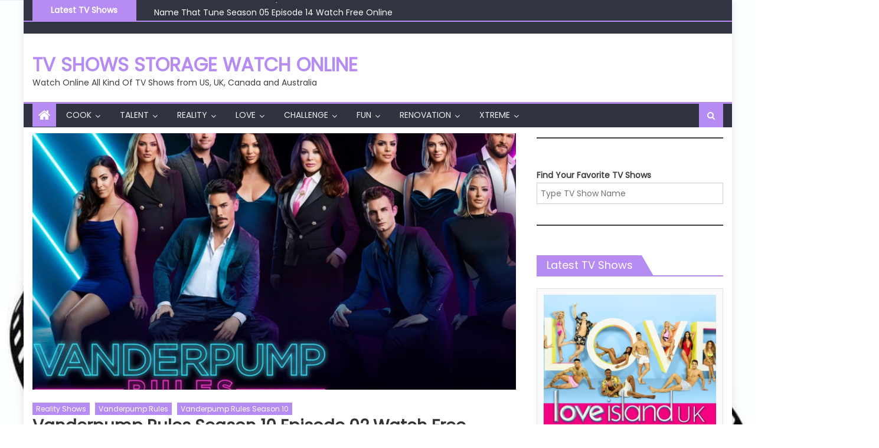

--- FILE ---
content_type: text/html; charset=UTF-8
request_url: https://realityshowstorage.com/reality-shows/vanderpump-rules-season-10-episode-02-watch-free-online/
body_size: 54582
content:
<!DOCTYPE html>
<html lang="en-US">
<head>
    <meta charset="UTF-8">
    <meta name="viewport" content="width=device-width, initial-scale=1">
    <link rel="profile" href="http://gmpg.org/xfn/11">
    <link rel="pingback" href="https://realityshowstorage.com/xmlrpc.php">
    <meta name='robots' content='index, follow, max-image-preview:large, max-snippet:-1, max-video-preview:-1' />

<!-- Google Tag Manager for WordPress by gtm4wp.com -->
<script data-cfasync="false" data-pagespeed-no-defer>
	var gtm4wp_datalayer_name = "dataLayer";
	var dataLayer = dataLayer || [];

	const gtm4wp_scrollerscript_debugmode         = false;
	const gtm4wp_scrollerscript_callbacktime      = 100;
	const gtm4wp_scrollerscript_readerlocation    = 150;
	const gtm4wp_scrollerscript_contentelementid  = "content";
	const gtm4wp_scrollerscript_scannertime       = 60;
</script>
<!-- End Google Tag Manager for WordPress by gtm4wp.com -->
	<!-- This site is optimized with the Yoast SEO plugin v26.5 - https://yoast.com/wordpress/plugins/seo/ -->
	<title>Vanderpump Rules Season 10 Episode 02 Watch Free Online | TV Shows Storage</title>
	<link rel="canonical" href="https://realityshowstorage.com/reality-shows/vanderpump-rules-season-10-episode-02-watch-free-online/" />
	<meta property="og:locale" content="en_US" />
	<meta property="og:type" content="article" />
	<meta property="og:title" content="Vanderpump Rules Season 10 Episode 02 Watch Free Online | TV Shows Storage" />
	<meta property="og:description" content="Vanderpump Rules Season 10 Episode 02 Description Raquel cozies up to Peter in an attempt to get over James; Lala opens up about the origins of her last relationship; James throws Raquel under the bus to Lisa; Katie comes face to face with the bar that led to the demise of her marriage. Vanderpump Rules [&hellip;]" />
	<meta property="og:url" content="https://realityshowstorage.com/reality-shows/vanderpump-rules-season-10-episode-02-watch-free-online/" />
	<meta property="og:site_name" content="TV Shows Storage Watch Online" />
	<meta property="article:published_time" content="2023-02-20T19:41:30+00:00" />
	<meta property="article:modified_time" content="2023-02-20T19:55:31+00:00" />
	<meta property="og:image" content="https://realityshowstorage.com/wp-content/uploads/2023/02/KB_COMP_Vanderpump-Rules-season-9.jpg" />
	<meta property="og:image:width" content="1500" />
	<meta property="og:image:height" content="1000" />
	<meta property="og:image:type" content="image/jpeg" />
	<meta name="author" content="realityshowstorage" />
	<meta name="twitter:card" content="summary_large_image" />
	<meta name="twitter:label1" content="Written by" />
	<meta name="twitter:data1" content="realityshowstorage" />
	<meta name="twitter:label2" content="Est. reading time" />
	<meta name="twitter:data2" content="2 minutes" />
	<script type="application/ld+json" class="yoast-schema-graph">{"@context":"https://schema.org","@graph":[{"@type":"WebPage","@id":"https://realityshowstorage.com/reality-shows/vanderpump-rules-season-10-episode-02-watch-free-online/","url":"https://realityshowstorage.com/reality-shows/vanderpump-rules-season-10-episode-02-watch-free-online/","name":"Vanderpump Rules Season 10 Episode 02 Watch Free Online | TV Shows Storage","isPartOf":{"@id":"https://realityshowstorage.com/#website"},"primaryImageOfPage":{"@id":"https://realityshowstorage.com/reality-shows/vanderpump-rules-season-10-episode-02-watch-free-online/#primaryimage"},"image":{"@id":"https://realityshowstorage.com/reality-shows/vanderpump-rules-season-10-episode-02-watch-free-online/#primaryimage"},"thumbnailUrl":"https://realityshowstorage.com/wp-content/uploads/2023/02/KB_COMP_Vanderpump-Rules-season-9.jpg","datePublished":"2023-02-20T19:41:30+00:00","dateModified":"2023-02-20T19:55:31+00:00","author":{"@id":"https://realityshowstorage.com/#/schema/person/576b0c8848e62083d9ce279b81cf3c1a"},"breadcrumb":{"@id":"https://realityshowstorage.com/reality-shows/vanderpump-rules-season-10-episode-02-watch-free-online/#breadcrumb"},"inLanguage":"en-US","potentialAction":[{"@type":"ReadAction","target":["https://realityshowstorage.com/reality-shows/vanderpump-rules-season-10-episode-02-watch-free-online/"]}]},{"@type":"ImageObject","inLanguage":"en-US","@id":"https://realityshowstorage.com/reality-shows/vanderpump-rules-season-10-episode-02-watch-free-online/#primaryimage","url":"https://realityshowstorage.com/wp-content/uploads/2023/02/KB_COMP_Vanderpump-Rules-season-9.jpg","contentUrl":"https://realityshowstorage.com/wp-content/uploads/2023/02/KB_COMP_Vanderpump-Rules-season-9.jpg","width":1500,"height":1000,"caption":"Vanderpump Rules"},{"@type":"BreadcrumbList","@id":"https://realityshowstorage.com/reality-shows/vanderpump-rules-season-10-episode-02-watch-free-online/#breadcrumb","itemListElement":[{"@type":"ListItem","position":1,"name":"Home","item":"https://realityshowstorage.com/"},{"@type":"ListItem","position":2,"name":"Reality Shows","item":"https://realityshowstorage.com/category/reality-shows/"},{"@type":"ListItem","position":3,"name":"Vanderpump Rules","item":"https://realityshowstorage.com/category/reality-shows/vanderpump-rules/"},{"@type":"ListItem","position":4,"name":"Vanderpump Rules Season 10","item":"https://realityshowstorage.com/category/reality-shows/vanderpump-rules/vanderpump-rules-season-10/"},{"@type":"ListItem","position":5,"name":"Vanderpump Rules Season 10 Episode 02 Watch Free Online"}]},{"@type":"WebSite","@id":"https://realityshowstorage.com/#website","url":"https://realityshowstorage.com/","name":"TV Shows Storage Watch Online","description":"Watch Online All Kind Of TV Shows from US, UK, Canada and Australia","potentialAction":[{"@type":"SearchAction","target":{"@type":"EntryPoint","urlTemplate":"https://realityshowstorage.com/?s={search_term_string}"},"query-input":{"@type":"PropertyValueSpecification","valueRequired":true,"valueName":"search_term_string"}}],"inLanguage":"en-US"},{"@type":"Person","@id":"https://realityshowstorage.com/#/schema/person/576b0c8848e62083d9ce279b81cf3c1a","name":"realityshowstorage","image":{"@type":"ImageObject","inLanguage":"en-US","@id":"https://realityshowstorage.com/#/schema/person/image/","url":"https://secure.gravatar.com/avatar/3a70492645ec64beb16150b2b991dfb22c35b86944eeff9e48c8af17c77460c3?s=96&d=mm&r=g","contentUrl":"https://secure.gravatar.com/avatar/3a70492645ec64beb16150b2b991dfb22c35b86944eeff9e48c8af17c77460c3?s=96&d=mm&r=g","caption":"realityshowstorage"},"sameAs":["https://realityshowstorage.com"]}]}</script>
	<!-- / Yoast SEO plugin. -->


<link rel='dns-prefetch' href='//fonts.googleapis.com' />
<link rel="alternate" type="application/rss+xml" title="TV Shows Storage Watch Online &raquo; Feed" href="https://realityshowstorage.com/feed/" />
<link rel="alternate" type="application/rss+xml" title="TV Shows Storage Watch Online &raquo; Comments Feed" href="https://realityshowstorage.com/comments/feed/" />
<link rel="alternate" type="application/rss+xml" title="TV Shows Storage Watch Online &raquo; Vanderpump Rules Season 10 Episode 02 Watch Free Online Comments Feed" href="https://realityshowstorage.com/reality-shows/vanderpump-rules-season-10-episode-02-watch-free-online/feed/" />
<link rel="alternate" title="oEmbed (JSON)" type="application/json+oembed" href="https://realityshowstorage.com/wp-json/oembed/1.0/embed?url=https%3A%2F%2Frealityshowstorage.com%2Freality-shows%2Fvanderpump-rules-season-10-episode-02-watch-free-online%2F" />
<link rel="alternate" title="oEmbed (XML)" type="text/xml+oembed" href="https://realityshowstorage.com/wp-json/oembed/1.0/embed?url=https%3A%2F%2Frealityshowstorage.com%2Freality-shows%2Fvanderpump-rules-season-10-episode-02-watch-free-online%2F&#038;format=xml" />
<style id='wp-img-auto-sizes-contain-inline-css' type='text/css'>
img:is([sizes=auto i],[sizes^="auto," i]){contain-intrinsic-size:3000px 1500px}
/*# sourceURL=wp-img-auto-sizes-contain-inline-css */
</style>

<style id='wp-emoji-styles-inline-css' type='text/css'>

	img.wp-smiley, img.emoji {
		display: inline !important;
		border: none !important;
		box-shadow: none !important;
		height: 1em !important;
		width: 1em !important;
		margin: 0 0.07em !important;
		vertical-align: -0.1em !important;
		background: none !important;
		padding: 0 !important;
	}
/*# sourceURL=wp-emoji-styles-inline-css */
</style>
<link rel='stylesheet' id='wp-block-library-css' href='https://realityshowstorage.com/wp-includes/css/dist/block-library/style.min.css?ver=6.9' type='text/css' media='all' />
<style id='wp-block-heading-inline-css' type='text/css'>
h1:where(.wp-block-heading).has-background,h2:where(.wp-block-heading).has-background,h3:where(.wp-block-heading).has-background,h4:where(.wp-block-heading).has-background,h5:where(.wp-block-heading).has-background,h6:where(.wp-block-heading).has-background{padding:1.25em 2.375em}h1.has-text-align-left[style*=writing-mode]:where([style*=vertical-lr]),h1.has-text-align-right[style*=writing-mode]:where([style*=vertical-rl]),h2.has-text-align-left[style*=writing-mode]:where([style*=vertical-lr]),h2.has-text-align-right[style*=writing-mode]:where([style*=vertical-rl]),h3.has-text-align-left[style*=writing-mode]:where([style*=vertical-lr]),h3.has-text-align-right[style*=writing-mode]:where([style*=vertical-rl]),h4.has-text-align-left[style*=writing-mode]:where([style*=vertical-lr]),h4.has-text-align-right[style*=writing-mode]:where([style*=vertical-rl]),h5.has-text-align-left[style*=writing-mode]:where([style*=vertical-lr]),h5.has-text-align-right[style*=writing-mode]:where([style*=vertical-rl]),h6.has-text-align-left[style*=writing-mode]:where([style*=vertical-lr]),h6.has-text-align-right[style*=writing-mode]:where([style*=vertical-rl]){rotate:180deg}
/*# sourceURL=https://realityshowstorage.com/wp-includes/blocks/heading/style.min.css */
</style>
<style id='wp-block-search-inline-css' type='text/css'>
.wp-block-search__button{margin-left:10px;word-break:normal}.wp-block-search__button.has-icon{line-height:0}.wp-block-search__button svg{height:1.25em;min-height:24px;min-width:24px;width:1.25em;fill:currentColor;vertical-align:text-bottom}:where(.wp-block-search__button){border:1px solid #ccc;padding:6px 10px}.wp-block-search__inside-wrapper{display:flex;flex:auto;flex-wrap:nowrap;max-width:100%}.wp-block-search__label{width:100%}.wp-block-search.wp-block-search__button-only .wp-block-search__button{box-sizing:border-box;display:flex;flex-shrink:0;justify-content:center;margin-left:0;max-width:100%}.wp-block-search.wp-block-search__button-only .wp-block-search__inside-wrapper{min-width:0!important;transition-property:width}.wp-block-search.wp-block-search__button-only .wp-block-search__input{flex-basis:100%;transition-duration:.3s}.wp-block-search.wp-block-search__button-only.wp-block-search__searchfield-hidden,.wp-block-search.wp-block-search__button-only.wp-block-search__searchfield-hidden .wp-block-search__inside-wrapper{overflow:hidden}.wp-block-search.wp-block-search__button-only.wp-block-search__searchfield-hidden .wp-block-search__input{border-left-width:0!important;border-right-width:0!important;flex-basis:0;flex-grow:0;margin:0;min-width:0!important;padding-left:0!important;padding-right:0!important;width:0!important}:where(.wp-block-search__input){appearance:none;border:1px solid #949494;flex-grow:1;font-family:inherit;font-size:inherit;font-style:inherit;font-weight:inherit;letter-spacing:inherit;line-height:inherit;margin-left:0;margin-right:0;min-width:3rem;padding:8px;text-decoration:unset!important;text-transform:inherit}:where(.wp-block-search__button-inside .wp-block-search__inside-wrapper){background-color:#fff;border:1px solid #949494;box-sizing:border-box;padding:4px}:where(.wp-block-search__button-inside .wp-block-search__inside-wrapper) .wp-block-search__input{border:none;border-radius:0;padding:0 4px}:where(.wp-block-search__button-inside .wp-block-search__inside-wrapper) .wp-block-search__input:focus{outline:none}:where(.wp-block-search__button-inside .wp-block-search__inside-wrapper) :where(.wp-block-search__button){padding:4px 8px}.wp-block-search.aligncenter .wp-block-search__inside-wrapper{margin:auto}.wp-block[data-align=right] .wp-block-search.wp-block-search__button-only .wp-block-search__inside-wrapper{float:right}
/*# sourceURL=https://realityshowstorage.com/wp-includes/blocks/search/style.min.css */
</style>
<style id='wp-block-group-inline-css' type='text/css'>
.wp-block-group{box-sizing:border-box}:where(.wp-block-group.wp-block-group-is-layout-constrained){position:relative}
/*# sourceURL=https://realityshowstorage.com/wp-includes/blocks/group/style.min.css */
</style>
<style id='wp-block-paragraph-inline-css' type='text/css'>
.is-small-text{font-size:.875em}.is-regular-text{font-size:1em}.is-large-text{font-size:2.25em}.is-larger-text{font-size:3em}.has-drop-cap:not(:focus):first-letter{float:left;font-size:8.4em;font-style:normal;font-weight:100;line-height:.68;margin:.05em .1em 0 0;text-transform:uppercase}body.rtl .has-drop-cap:not(:focus):first-letter{float:none;margin-left:.1em}p.has-drop-cap.has-background{overflow:hidden}:root :where(p.has-background){padding:1.25em 2.375em}:where(p.has-text-color:not(.has-link-color)) a{color:inherit}p.has-text-align-left[style*="writing-mode:vertical-lr"],p.has-text-align-right[style*="writing-mode:vertical-rl"]{rotate:180deg}
/*# sourceURL=https://realityshowstorage.com/wp-includes/blocks/paragraph/style.min.css */
</style>
<style id='wp-block-separator-inline-css' type='text/css'>
@charset "UTF-8";.wp-block-separator{border:none;border-top:2px solid}:root :where(.wp-block-separator.is-style-dots){height:auto;line-height:1;text-align:center}:root :where(.wp-block-separator.is-style-dots):before{color:currentColor;content:"···";font-family:serif;font-size:1.5em;letter-spacing:2em;padding-left:2em}.wp-block-separator.is-style-dots{background:none!important;border:none!important}
/*# sourceURL=https://realityshowstorage.com/wp-includes/blocks/separator/style.min.css */
</style>
<style id='global-styles-inline-css' type='text/css'>
:root{--wp--preset--aspect-ratio--square: 1;--wp--preset--aspect-ratio--4-3: 4/3;--wp--preset--aspect-ratio--3-4: 3/4;--wp--preset--aspect-ratio--3-2: 3/2;--wp--preset--aspect-ratio--2-3: 2/3;--wp--preset--aspect-ratio--16-9: 16/9;--wp--preset--aspect-ratio--9-16: 9/16;--wp--preset--color--black: #000000;--wp--preset--color--cyan-bluish-gray: #abb8c3;--wp--preset--color--white: #ffffff;--wp--preset--color--pale-pink: #f78da7;--wp--preset--color--vivid-red: #cf2e2e;--wp--preset--color--luminous-vivid-orange: #ff6900;--wp--preset--color--luminous-vivid-amber: #fcb900;--wp--preset--color--light-green-cyan: #7bdcb5;--wp--preset--color--vivid-green-cyan: #00d084;--wp--preset--color--pale-cyan-blue: #8ed1fc;--wp--preset--color--vivid-cyan-blue: #0693e3;--wp--preset--color--vivid-purple: #9b51e0;--wp--preset--gradient--vivid-cyan-blue-to-vivid-purple: linear-gradient(135deg,rgb(6,147,227) 0%,rgb(155,81,224) 100%);--wp--preset--gradient--light-green-cyan-to-vivid-green-cyan: linear-gradient(135deg,rgb(122,220,180) 0%,rgb(0,208,130) 100%);--wp--preset--gradient--luminous-vivid-amber-to-luminous-vivid-orange: linear-gradient(135deg,rgb(252,185,0) 0%,rgb(255,105,0) 100%);--wp--preset--gradient--luminous-vivid-orange-to-vivid-red: linear-gradient(135deg,rgb(255,105,0) 0%,rgb(207,46,46) 100%);--wp--preset--gradient--very-light-gray-to-cyan-bluish-gray: linear-gradient(135deg,rgb(238,238,238) 0%,rgb(169,184,195) 100%);--wp--preset--gradient--cool-to-warm-spectrum: linear-gradient(135deg,rgb(74,234,220) 0%,rgb(151,120,209) 20%,rgb(207,42,186) 40%,rgb(238,44,130) 60%,rgb(251,105,98) 80%,rgb(254,248,76) 100%);--wp--preset--gradient--blush-light-purple: linear-gradient(135deg,rgb(255,206,236) 0%,rgb(152,150,240) 100%);--wp--preset--gradient--blush-bordeaux: linear-gradient(135deg,rgb(254,205,165) 0%,rgb(254,45,45) 50%,rgb(107,0,62) 100%);--wp--preset--gradient--luminous-dusk: linear-gradient(135deg,rgb(255,203,112) 0%,rgb(199,81,192) 50%,rgb(65,88,208) 100%);--wp--preset--gradient--pale-ocean: linear-gradient(135deg,rgb(255,245,203) 0%,rgb(182,227,212) 50%,rgb(51,167,181) 100%);--wp--preset--gradient--electric-grass: linear-gradient(135deg,rgb(202,248,128) 0%,rgb(113,206,126) 100%);--wp--preset--gradient--midnight: linear-gradient(135deg,rgb(2,3,129) 0%,rgb(40,116,252) 100%);--wp--preset--font-size--small: 13px;--wp--preset--font-size--medium: 20px;--wp--preset--font-size--large: 36px;--wp--preset--font-size--x-large: 42px;--wp--preset--spacing--20: 0.44rem;--wp--preset--spacing--30: 0.67rem;--wp--preset--spacing--40: 1rem;--wp--preset--spacing--50: 1.5rem;--wp--preset--spacing--60: 2.25rem;--wp--preset--spacing--70: 3.38rem;--wp--preset--spacing--80: 5.06rem;--wp--preset--shadow--natural: 6px 6px 9px rgba(0, 0, 0, 0.2);--wp--preset--shadow--deep: 12px 12px 50px rgba(0, 0, 0, 0.4);--wp--preset--shadow--sharp: 6px 6px 0px rgba(0, 0, 0, 0.2);--wp--preset--shadow--outlined: 6px 6px 0px -3px rgb(255, 255, 255), 6px 6px rgb(0, 0, 0);--wp--preset--shadow--crisp: 6px 6px 0px rgb(0, 0, 0);}:where(.is-layout-flex){gap: 0.5em;}:where(.is-layout-grid){gap: 0.5em;}body .is-layout-flex{display: flex;}.is-layout-flex{flex-wrap: wrap;align-items: center;}.is-layout-flex > :is(*, div){margin: 0;}body .is-layout-grid{display: grid;}.is-layout-grid > :is(*, div){margin: 0;}:where(.wp-block-columns.is-layout-flex){gap: 2em;}:where(.wp-block-columns.is-layout-grid){gap: 2em;}:where(.wp-block-post-template.is-layout-flex){gap: 1.25em;}:where(.wp-block-post-template.is-layout-grid){gap: 1.25em;}.has-black-color{color: var(--wp--preset--color--black) !important;}.has-cyan-bluish-gray-color{color: var(--wp--preset--color--cyan-bluish-gray) !important;}.has-white-color{color: var(--wp--preset--color--white) !important;}.has-pale-pink-color{color: var(--wp--preset--color--pale-pink) !important;}.has-vivid-red-color{color: var(--wp--preset--color--vivid-red) !important;}.has-luminous-vivid-orange-color{color: var(--wp--preset--color--luminous-vivid-orange) !important;}.has-luminous-vivid-amber-color{color: var(--wp--preset--color--luminous-vivid-amber) !important;}.has-light-green-cyan-color{color: var(--wp--preset--color--light-green-cyan) !important;}.has-vivid-green-cyan-color{color: var(--wp--preset--color--vivid-green-cyan) !important;}.has-pale-cyan-blue-color{color: var(--wp--preset--color--pale-cyan-blue) !important;}.has-vivid-cyan-blue-color{color: var(--wp--preset--color--vivid-cyan-blue) !important;}.has-vivid-purple-color{color: var(--wp--preset--color--vivid-purple) !important;}.has-black-background-color{background-color: var(--wp--preset--color--black) !important;}.has-cyan-bluish-gray-background-color{background-color: var(--wp--preset--color--cyan-bluish-gray) !important;}.has-white-background-color{background-color: var(--wp--preset--color--white) !important;}.has-pale-pink-background-color{background-color: var(--wp--preset--color--pale-pink) !important;}.has-vivid-red-background-color{background-color: var(--wp--preset--color--vivid-red) !important;}.has-luminous-vivid-orange-background-color{background-color: var(--wp--preset--color--luminous-vivid-orange) !important;}.has-luminous-vivid-amber-background-color{background-color: var(--wp--preset--color--luminous-vivid-amber) !important;}.has-light-green-cyan-background-color{background-color: var(--wp--preset--color--light-green-cyan) !important;}.has-vivid-green-cyan-background-color{background-color: var(--wp--preset--color--vivid-green-cyan) !important;}.has-pale-cyan-blue-background-color{background-color: var(--wp--preset--color--pale-cyan-blue) !important;}.has-vivid-cyan-blue-background-color{background-color: var(--wp--preset--color--vivid-cyan-blue) !important;}.has-vivid-purple-background-color{background-color: var(--wp--preset--color--vivid-purple) !important;}.has-black-border-color{border-color: var(--wp--preset--color--black) !important;}.has-cyan-bluish-gray-border-color{border-color: var(--wp--preset--color--cyan-bluish-gray) !important;}.has-white-border-color{border-color: var(--wp--preset--color--white) !important;}.has-pale-pink-border-color{border-color: var(--wp--preset--color--pale-pink) !important;}.has-vivid-red-border-color{border-color: var(--wp--preset--color--vivid-red) !important;}.has-luminous-vivid-orange-border-color{border-color: var(--wp--preset--color--luminous-vivid-orange) !important;}.has-luminous-vivid-amber-border-color{border-color: var(--wp--preset--color--luminous-vivid-amber) !important;}.has-light-green-cyan-border-color{border-color: var(--wp--preset--color--light-green-cyan) !important;}.has-vivid-green-cyan-border-color{border-color: var(--wp--preset--color--vivid-green-cyan) !important;}.has-pale-cyan-blue-border-color{border-color: var(--wp--preset--color--pale-cyan-blue) !important;}.has-vivid-cyan-blue-border-color{border-color: var(--wp--preset--color--vivid-cyan-blue) !important;}.has-vivid-purple-border-color{border-color: var(--wp--preset--color--vivid-purple) !important;}.has-vivid-cyan-blue-to-vivid-purple-gradient-background{background: var(--wp--preset--gradient--vivid-cyan-blue-to-vivid-purple) !important;}.has-light-green-cyan-to-vivid-green-cyan-gradient-background{background: var(--wp--preset--gradient--light-green-cyan-to-vivid-green-cyan) !important;}.has-luminous-vivid-amber-to-luminous-vivid-orange-gradient-background{background: var(--wp--preset--gradient--luminous-vivid-amber-to-luminous-vivid-orange) !important;}.has-luminous-vivid-orange-to-vivid-red-gradient-background{background: var(--wp--preset--gradient--luminous-vivid-orange-to-vivid-red) !important;}.has-very-light-gray-to-cyan-bluish-gray-gradient-background{background: var(--wp--preset--gradient--very-light-gray-to-cyan-bluish-gray) !important;}.has-cool-to-warm-spectrum-gradient-background{background: var(--wp--preset--gradient--cool-to-warm-spectrum) !important;}.has-blush-light-purple-gradient-background{background: var(--wp--preset--gradient--blush-light-purple) !important;}.has-blush-bordeaux-gradient-background{background: var(--wp--preset--gradient--blush-bordeaux) !important;}.has-luminous-dusk-gradient-background{background: var(--wp--preset--gradient--luminous-dusk) !important;}.has-pale-ocean-gradient-background{background: var(--wp--preset--gradient--pale-ocean) !important;}.has-electric-grass-gradient-background{background: var(--wp--preset--gradient--electric-grass) !important;}.has-midnight-gradient-background{background: var(--wp--preset--gradient--midnight) !important;}.has-small-font-size{font-size: var(--wp--preset--font-size--small) !important;}.has-medium-font-size{font-size: var(--wp--preset--font-size--medium) !important;}.has-large-font-size{font-size: var(--wp--preset--font-size--large) !important;}.has-x-large-font-size{font-size: var(--wp--preset--font-size--x-large) !important;}
/*# sourceURL=global-styles-inline-css */
</style>

<style id='classic-theme-styles-inline-css' type='text/css'>
/*! This file is auto-generated */
.wp-block-button__link{color:#fff;background-color:#32373c;border-radius:9999px;box-shadow:none;text-decoration:none;padding:calc(.667em + 2px) calc(1.333em + 2px);font-size:1.125em}.wp-block-file__button{background:#32373c;color:#fff;text-decoration:none}
/*# sourceURL=/wp-includes/css/classic-themes.min.css */
</style>
<link rel='stylesheet' id='font-awesome-css' href='https://realityshowstorage.com/wp-content/themes/mantranews/assets/lib/font-awesome/css/font-awesome.min.css?ver=4.7.0' type='text/css' media='all' />
<link rel='stylesheet' id='mantranews-google-font-css' href='https://fonts.googleapis.com/css?family=Poppins&#038;ver=6.9' type='text/css' media='all' />
<link rel='stylesheet' id='mantranews-style-1-css' href='https://realityshowstorage.com/wp-content/themes/mantranews/assets/css/mantranews.css?ver=1.1.5' type='text/css' media='all' />
<link rel='stylesheet' id='mantranews-style-css' href='https://realityshowstorage.com/wp-content/themes/mantranews/style.css?ver=1.1.5' type='text/css' media='all' />
<link rel='stylesheet' id='mantranews-responsive-css' href='https://realityshowstorage.com/wp-content/themes/mantranews/assets/css/mantranews-responsive.css?ver=1.1.5' type='text/css' media='all' />
<script type="text/javascript" src="https://realityshowstorage.com/wp-content/plugins/duracelltomi-google-tag-manager/dist/js/analytics-talk-content-tracking.js?ver=1.22.2" id="gtm4wp-scroll-tracking-js"></script>
<script type="text/javascript" src="https://realityshowstorage.com/wp-includes/js/jquery/jquery.min.js?ver=3.7.1" id="jquery-core-js"></script>
<script type="text/javascript" src="https://realityshowstorage.com/wp-includes/js/jquery/jquery-migrate.min.js?ver=3.4.1" id="jquery-migrate-js"></script>
<link rel="https://api.w.org/" href="https://realityshowstorage.com/wp-json/" /><link rel="alternate" title="JSON" type="application/json" href="https://realityshowstorage.com/wp-json/wp/v2/posts/3232" /><link rel="EditURI" type="application/rsd+xml" title="RSD" href="https://realityshowstorage.com/xmlrpc.php?rsd" />
<meta name="generator" content="WordPress 6.9" />
<link rel='shortlink' href='https://realityshowstorage.com/?p=3232' />

<!-- Google Tag Manager for WordPress by gtm4wp.com -->
<!-- GTM Container placement set to automatic -->
<script data-cfasync="false" data-pagespeed-no-defer>
	var dataLayer_content = {"pageTitle":"Vanderpump Rules Season 10 Episode 02 Watch Free Online | TV Shows Storage","pagePostType":"post","pagePostType2":"single-post","pageCategory":["reality-shows","vanderpump-rules","vanderpump-rules-season-10"],"pagePostAuthor":"realityshowstorage","browserName":"","browserVersion":"","browserEngineName":"","browserEngineVersion":"","osName":"","osVersion":"","deviceType":"bot","deviceManufacturer":"","deviceModel":""};
	dataLayer.push( dataLayer_content );
</script>
<script data-cfasync="false" data-pagespeed-no-defer>
(function(w,d,s,l,i){w[l]=w[l]||[];w[l].push({'gtm.start':
new Date().getTime(),event:'gtm.js'});var f=d.getElementsByTagName(s)[0],
j=d.createElement(s),dl=l!='dataLayer'?'&l='+l:'';j.async=true;j.src=
'//www.googletagmanager.com/gtm.js?id='+i+dl;f.parentNode.insertBefore(j,f);
})(window,document,'script','dataLayer','GTM-5JX2ZS8');
</script>
<!-- End Google Tag Manager for WordPress by gtm4wp.com -->        <style type="text/css">
            .category-button.mb-cat-219 a { background: #b68cf2}
.category-button.mb-cat-219 a:hover { background: #845ac0}
.block-header.mb-cat-219 { border-left: 2px solid #b68cf2 }
.block-header.mb-cat-219 .block-title { background:#b68cf2 }
.block-header.mb-cat-219, #content .block-header.mb-cat-219 .block-title:after { border-bottom-color:#b68cf2 }
#content .block-header.mb-cat-219{ background-color:#845ac0 }
.rtl .block-header.mb-cat-219 { border-left: none; border-right: 2px solid #b68cf2 }
.archive .page-header.mb-cat-219 { background-color:#b68cf2; border-left: 4px solid #b68cf2 }
.rtl.archive .page-header.mb-cat-219 { border-left: none; border-right: 4px solid #b68cf2 }
#site-navigation ul li.mb-cat-219 { border-bottom-color: #b68cf2 }
.category-button.mb-cat-220 a { background: #b68cf2}
.category-button.mb-cat-220 a:hover { background: #845ac0}
.block-header.mb-cat-220 { border-left: 2px solid #b68cf2 }
.block-header.mb-cat-220 .block-title { background:#b68cf2 }
.block-header.mb-cat-220, #content .block-header.mb-cat-220 .block-title:after { border-bottom-color:#b68cf2 }
#content .block-header.mb-cat-220{ background-color:#845ac0 }
.rtl .block-header.mb-cat-220 { border-left: none; border-right: 2px solid #b68cf2 }
.archive .page-header.mb-cat-220 { background-color:#b68cf2; border-left: 4px solid #b68cf2 }
.rtl.archive .page-header.mb-cat-220 { border-left: none; border-right: 4px solid #b68cf2 }
#site-navigation ul li.mb-cat-220 { border-bottom-color: #b68cf2 }
.category-button.mb-cat-456 a { background: #b68cf2}
.category-button.mb-cat-456 a:hover { background: #845ac0}
.block-header.mb-cat-456 { border-left: 2px solid #b68cf2 }
.block-header.mb-cat-456 .block-title { background:#b68cf2 }
.block-header.mb-cat-456, #content .block-header.mb-cat-456 .block-title:after { border-bottom-color:#b68cf2 }
#content .block-header.mb-cat-456{ background-color:#845ac0 }
.rtl .block-header.mb-cat-456 { border-left: none; border-right: 2px solid #b68cf2 }
.archive .page-header.mb-cat-456 { background-color:#b68cf2; border-left: 4px solid #b68cf2 }
.rtl.archive .page-header.mb-cat-456 { border-left: none; border-right: 4px solid #b68cf2 }
#site-navigation ul li.mb-cat-456 { border-bottom-color: #b68cf2 }
.category-button.mb-cat-210 a { background: #b68cf2}
.category-button.mb-cat-210 a:hover { background: #845ac0}
.block-header.mb-cat-210 { border-left: 2px solid #b68cf2 }
.block-header.mb-cat-210 .block-title { background:#b68cf2 }
.block-header.mb-cat-210, #content .block-header.mb-cat-210 .block-title:after { border-bottom-color:#b68cf2 }
#content .block-header.mb-cat-210{ background-color:#845ac0 }
.rtl .block-header.mb-cat-210 { border-left: none; border-right: 2px solid #b68cf2 }
.archive .page-header.mb-cat-210 { background-color:#b68cf2; border-left: 4px solid #b68cf2 }
.rtl.archive .page-header.mb-cat-210 { border-left: none; border-right: 4px solid #b68cf2 }
#site-navigation ul li.mb-cat-210 { border-bottom-color: #b68cf2 }
.category-button.mb-cat-211 a { background: #b68cf2}
.category-button.mb-cat-211 a:hover { background: #845ac0}
.block-header.mb-cat-211 { border-left: 2px solid #b68cf2 }
.block-header.mb-cat-211 .block-title { background:#b68cf2 }
.block-header.mb-cat-211, #content .block-header.mb-cat-211 .block-title:after { border-bottom-color:#b68cf2 }
#content .block-header.mb-cat-211{ background-color:#845ac0 }
.rtl .block-header.mb-cat-211 { border-left: none; border-right: 2px solid #b68cf2 }
.archive .page-header.mb-cat-211 { background-color:#b68cf2; border-left: 4px solid #b68cf2 }
.rtl.archive .page-header.mb-cat-211 { border-left: none; border-right: 4px solid #b68cf2 }
#site-navigation ul li.mb-cat-211 { border-bottom-color: #b68cf2 }
.category-button.mb-cat-212 a { background: #b68cf2}
.category-button.mb-cat-212 a:hover { background: #845ac0}
.block-header.mb-cat-212 { border-left: 2px solid #b68cf2 }
.block-header.mb-cat-212 .block-title { background:#b68cf2 }
.block-header.mb-cat-212, #content .block-header.mb-cat-212 .block-title:after { border-bottom-color:#b68cf2 }
#content .block-header.mb-cat-212{ background-color:#845ac0 }
.rtl .block-header.mb-cat-212 { border-left: none; border-right: 2px solid #b68cf2 }
.archive .page-header.mb-cat-212 { background-color:#b68cf2; border-left: 4px solid #b68cf2 }
.rtl.archive .page-header.mb-cat-212 { border-left: none; border-right: 4px solid #b68cf2 }
#site-navigation ul li.mb-cat-212 { border-bottom-color: #b68cf2 }
.category-button.mb-cat-418 a { background: #b68cf2}
.category-button.mb-cat-418 a:hover { background: #845ac0}
.block-header.mb-cat-418 { border-left: 2px solid #b68cf2 }
.block-header.mb-cat-418 .block-title { background:#b68cf2 }
.block-header.mb-cat-418, #content .block-header.mb-cat-418 .block-title:after { border-bottom-color:#b68cf2 }
#content .block-header.mb-cat-418{ background-color:#845ac0 }
.rtl .block-header.mb-cat-418 { border-left: none; border-right: 2px solid #b68cf2 }
.archive .page-header.mb-cat-418 { background-color:#b68cf2; border-left: 4px solid #b68cf2 }
.rtl.archive .page-header.mb-cat-418 { border-left: none; border-right: 4px solid #b68cf2 }
#site-navigation ul li.mb-cat-418 { border-bottom-color: #b68cf2 }
.category-button.mb-cat-257 a { background: #b68cf2}
.category-button.mb-cat-257 a:hover { background: #845ac0}
.block-header.mb-cat-257 { border-left: 2px solid #b68cf2 }
.block-header.mb-cat-257 .block-title { background:#b68cf2 }
.block-header.mb-cat-257, #content .block-header.mb-cat-257 .block-title:after { border-bottom-color:#b68cf2 }
#content .block-header.mb-cat-257{ background-color:#845ac0 }
.rtl .block-header.mb-cat-257 { border-left: none; border-right: 2px solid #b68cf2 }
.archive .page-header.mb-cat-257 { background-color:#b68cf2; border-left: 4px solid #b68cf2 }
.rtl.archive .page-header.mb-cat-257 { border-left: none; border-right: 4px solid #b68cf2 }
#site-navigation ul li.mb-cat-257 { border-bottom-color: #b68cf2 }
.category-button.mb-cat-451 a { background: #b68cf2}
.category-button.mb-cat-451 a:hover { background: #845ac0}
.block-header.mb-cat-451 { border-left: 2px solid #b68cf2 }
.block-header.mb-cat-451 .block-title { background:#b68cf2 }
.block-header.mb-cat-451, #content .block-header.mb-cat-451 .block-title:after { border-bottom-color:#b68cf2 }
#content .block-header.mb-cat-451{ background-color:#845ac0 }
.rtl .block-header.mb-cat-451 { border-left: none; border-right: 2px solid #b68cf2 }
.archive .page-header.mb-cat-451 { background-color:#b68cf2; border-left: 4px solid #b68cf2 }
.rtl.archive .page-header.mb-cat-451 { border-left: none; border-right: 4px solid #b68cf2 }
#site-navigation ul li.mb-cat-451 { border-bottom-color: #b68cf2 }
.category-button.mb-cat-517 a { background: #b68cf2}
.category-button.mb-cat-517 a:hover { background: #845ac0}
.block-header.mb-cat-517 { border-left: 2px solid #b68cf2 }
.block-header.mb-cat-517 .block-title { background:#b68cf2 }
.block-header.mb-cat-517, #content .block-header.mb-cat-517 .block-title:after { border-bottom-color:#b68cf2 }
#content .block-header.mb-cat-517{ background-color:#845ac0 }
.rtl .block-header.mb-cat-517 { border-left: none; border-right: 2px solid #b68cf2 }
.archive .page-header.mb-cat-517 { background-color:#b68cf2; border-left: 4px solid #b68cf2 }
.rtl.archive .page-header.mb-cat-517 { border-left: none; border-right: 4px solid #b68cf2 }
#site-navigation ul li.mb-cat-517 { border-bottom-color: #b68cf2 }
.category-button.mb-cat-135 a { background: #b68cf2}
.category-button.mb-cat-135 a:hover { background: #845ac0}
.block-header.mb-cat-135 { border-left: 2px solid #b68cf2 }
.block-header.mb-cat-135 .block-title { background:#b68cf2 }
.block-header.mb-cat-135, #content .block-header.mb-cat-135 .block-title:after { border-bottom-color:#b68cf2 }
#content .block-header.mb-cat-135{ background-color:#845ac0 }
.rtl .block-header.mb-cat-135 { border-left: none; border-right: 2px solid #b68cf2 }
.archive .page-header.mb-cat-135 { background-color:#b68cf2; border-left: 4px solid #b68cf2 }
.rtl.archive .page-header.mb-cat-135 { border-left: none; border-right: 4px solid #b68cf2 }
#site-navigation ul li.mb-cat-135 { border-bottom-color: #b68cf2 }
.category-button.mb-cat-136 a { background: #b68cf2}
.category-button.mb-cat-136 a:hover { background: #845ac0}
.block-header.mb-cat-136 { border-left: 2px solid #b68cf2 }
.block-header.mb-cat-136 .block-title { background:#b68cf2 }
.block-header.mb-cat-136, #content .block-header.mb-cat-136 .block-title:after { border-bottom-color:#b68cf2 }
#content .block-header.mb-cat-136{ background-color:#845ac0 }
.rtl .block-header.mb-cat-136 { border-left: none; border-right: 2px solid #b68cf2 }
.archive .page-header.mb-cat-136 { background-color:#b68cf2; border-left: 4px solid #b68cf2 }
.rtl.archive .page-header.mb-cat-136 { border-left: none; border-right: 4px solid #b68cf2 }
#site-navigation ul li.mb-cat-136 { border-bottom-color: #b68cf2 }
.category-button.mb-cat-366 a { background: #b68cf2}
.category-button.mb-cat-366 a:hover { background: #845ac0}
.block-header.mb-cat-366 { border-left: 2px solid #b68cf2 }
.block-header.mb-cat-366 .block-title { background:#b68cf2 }
.block-header.mb-cat-366, #content .block-header.mb-cat-366 .block-title:after { border-bottom-color:#b68cf2 }
#content .block-header.mb-cat-366{ background-color:#845ac0 }
.rtl .block-header.mb-cat-366 { border-left: none; border-right: 2px solid #b68cf2 }
.archive .page-header.mb-cat-366 { background-color:#b68cf2; border-left: 4px solid #b68cf2 }
.rtl.archive .page-header.mb-cat-366 { border-left: none; border-right: 4px solid #b68cf2 }
#site-navigation ul li.mb-cat-366 { border-bottom-color: #b68cf2 }
.category-button.mb-cat-247 a { background: #b68cf2}
.category-button.mb-cat-247 a:hover { background: #845ac0}
.block-header.mb-cat-247 { border-left: 2px solid #b68cf2 }
.block-header.mb-cat-247 .block-title { background:#b68cf2 }
.block-header.mb-cat-247, #content .block-header.mb-cat-247 .block-title:after { border-bottom-color:#b68cf2 }
#content .block-header.mb-cat-247{ background-color:#845ac0 }
.rtl .block-header.mb-cat-247 { border-left: none; border-right: 2px solid #b68cf2 }
.archive .page-header.mb-cat-247 { background-color:#b68cf2; border-left: 4px solid #b68cf2 }
.rtl.archive .page-header.mb-cat-247 { border-left: none; border-right: 4px solid #b68cf2 }
#site-navigation ul li.mb-cat-247 { border-bottom-color: #b68cf2 }
.category-button.mb-cat-443 a { background: #b68cf2}
.category-button.mb-cat-443 a:hover { background: #845ac0}
.block-header.mb-cat-443 { border-left: 2px solid #b68cf2 }
.block-header.mb-cat-443 .block-title { background:#b68cf2 }
.block-header.mb-cat-443, #content .block-header.mb-cat-443 .block-title:after { border-bottom-color:#b68cf2 }
#content .block-header.mb-cat-443{ background-color:#845ac0 }
.rtl .block-header.mb-cat-443 { border-left: none; border-right: 2px solid #b68cf2 }
.archive .page-header.mb-cat-443 { background-color:#b68cf2; border-left: 4px solid #b68cf2 }
.rtl.archive .page-header.mb-cat-443 { border-left: none; border-right: 4px solid #b68cf2 }
#site-navigation ul li.mb-cat-443 { border-bottom-color: #b68cf2 }
.category-button.mb-cat-513 a { background: #b68cf2}
.category-button.mb-cat-513 a:hover { background: #845ac0}
.block-header.mb-cat-513 { border-left: 2px solid #b68cf2 }
.block-header.mb-cat-513 .block-title { background:#b68cf2 }
.block-header.mb-cat-513, #content .block-header.mb-cat-513 .block-title:after { border-bottom-color:#b68cf2 }
#content .block-header.mb-cat-513{ background-color:#845ac0 }
.rtl .block-header.mb-cat-513 { border-left: none; border-right: 2px solid #b68cf2 }
.archive .page-header.mb-cat-513 { background-color:#b68cf2; border-left: 4px solid #b68cf2 }
.rtl.archive .page-header.mb-cat-513 { border-left: none; border-right: 4px solid #b68cf2 }
#site-navigation ul li.mb-cat-513 { border-bottom-color: #b68cf2 }
.category-button.mb-cat-188 a { background: #b68cf2}
.category-button.mb-cat-188 a:hover { background: #845ac0}
.block-header.mb-cat-188 { border-left: 2px solid #b68cf2 }
.block-header.mb-cat-188 .block-title { background:#b68cf2 }
.block-header.mb-cat-188, #content .block-header.mb-cat-188 .block-title:after { border-bottom-color:#b68cf2 }
#content .block-header.mb-cat-188{ background-color:#845ac0 }
.rtl .block-header.mb-cat-188 { border-left: none; border-right: 2px solid #b68cf2 }
.archive .page-header.mb-cat-188 { background-color:#b68cf2; border-left: 4px solid #b68cf2 }
.rtl.archive .page-header.mb-cat-188 { border-left: none; border-right: 4px solid #b68cf2 }
#site-navigation ul li.mb-cat-188 { border-bottom-color: #b68cf2 }
.category-button.mb-cat-189 a { background: #b68cf2}
.category-button.mb-cat-189 a:hover { background: #845ac0}
.block-header.mb-cat-189 { border-left: 2px solid #b68cf2 }
.block-header.mb-cat-189 .block-title { background:#b68cf2 }
.block-header.mb-cat-189, #content .block-header.mb-cat-189 .block-title:after { border-bottom-color:#b68cf2 }
#content .block-header.mb-cat-189{ background-color:#845ac0 }
.rtl .block-header.mb-cat-189 { border-left: none; border-right: 2px solid #b68cf2 }
.archive .page-header.mb-cat-189 { background-color:#b68cf2; border-left: 4px solid #b68cf2 }
.rtl.archive .page-header.mb-cat-189 { border-left: none; border-right: 4px solid #b68cf2 }
#site-navigation ul li.mb-cat-189 { border-bottom-color: #b68cf2 }
.category-button.mb-cat-394 a { background: #b68cf2}
.category-button.mb-cat-394 a:hover { background: #845ac0}
.block-header.mb-cat-394 { border-left: 2px solid #b68cf2 }
.block-header.mb-cat-394 .block-title { background:#b68cf2 }
.block-header.mb-cat-394, #content .block-header.mb-cat-394 .block-title:after { border-bottom-color:#b68cf2 }
#content .block-header.mb-cat-394{ background-color:#845ac0 }
.rtl .block-header.mb-cat-394 { border-left: none; border-right: 2px solid #b68cf2 }
.archive .page-header.mb-cat-394 { background-color:#b68cf2; border-left: 4px solid #b68cf2 }
.rtl.archive .page-header.mb-cat-394 { border-left: none; border-right: 4px solid #b68cf2 }
#site-navigation ul li.mb-cat-394 { border-bottom-color: #b68cf2 }
.category-button.mb-cat-253 a { background: #b68cf2}
.category-button.mb-cat-253 a:hover { background: #845ac0}
.block-header.mb-cat-253 { border-left: 2px solid #b68cf2 }
.block-header.mb-cat-253 .block-title { background:#b68cf2 }
.block-header.mb-cat-253, #content .block-header.mb-cat-253 .block-title:after { border-bottom-color:#b68cf2 }
#content .block-header.mb-cat-253{ background-color:#845ac0 }
.rtl .block-header.mb-cat-253 { border-left: none; border-right: 2px solid #b68cf2 }
.archive .page-header.mb-cat-253 { background-color:#b68cf2; border-left: 4px solid #b68cf2 }
.rtl.archive .page-header.mb-cat-253 { border-left: none; border-right: 4px solid #b68cf2 }
#site-navigation ul li.mb-cat-253 { border-bottom-color: #b68cf2 }
.category-button.mb-cat-254 a { background: #b68cf2}
.category-button.mb-cat-254 a:hover { background: #845ac0}
.block-header.mb-cat-254 { border-left: 2px solid #b68cf2 }
.block-header.mb-cat-254 .block-title { background:#b68cf2 }
.block-header.mb-cat-254, #content .block-header.mb-cat-254 .block-title:after { border-bottom-color:#b68cf2 }
#content .block-header.mb-cat-254{ background-color:#845ac0 }
.rtl .block-header.mb-cat-254 { border-left: none; border-right: 2px solid #b68cf2 }
.archive .page-header.mb-cat-254 { background-color:#b68cf2; border-left: 4px solid #b68cf2 }
.rtl.archive .page-header.mb-cat-254 { border-left: none; border-right: 4px solid #b68cf2 }
#site-navigation ul li.mb-cat-254 { border-bottom-color: #b68cf2 }
.category-button.mb-cat-446 a { background: #b68cf2}
.category-button.mb-cat-446 a:hover { background: #845ac0}
.block-header.mb-cat-446 { border-left: 2px solid #b68cf2 }
.block-header.mb-cat-446 .block-title { background:#b68cf2 }
.block-header.mb-cat-446, #content .block-header.mb-cat-446 .block-title:after { border-bottom-color:#b68cf2 }
#content .block-header.mb-cat-446{ background-color:#845ac0 }
.rtl .block-header.mb-cat-446 { border-left: none; border-right: 2px solid #b68cf2 }
.archive .page-header.mb-cat-446 { background-color:#b68cf2; border-left: 4px solid #b68cf2 }
.rtl.archive .page-header.mb-cat-446 { border-left: none; border-right: 4px solid #b68cf2 }
#site-navigation ul li.mb-cat-446 { border-bottom-color: #b68cf2 }
.category-button.mb-cat-91 a { background: #b68cf2}
.category-button.mb-cat-91 a:hover { background: #845ac0}
.block-header.mb-cat-91 { border-left: 2px solid #b68cf2 }
.block-header.mb-cat-91 .block-title { background:#b68cf2 }
.block-header.mb-cat-91, #content .block-header.mb-cat-91 .block-title:after { border-bottom-color:#b68cf2 }
#content .block-header.mb-cat-91{ background-color:#845ac0 }
.rtl .block-header.mb-cat-91 { border-left: none; border-right: 2px solid #b68cf2 }
.archive .page-header.mb-cat-91 { background-color:#b68cf2; border-left: 4px solid #b68cf2 }
.rtl.archive .page-header.mb-cat-91 { border-left: none; border-right: 4px solid #b68cf2 }
#site-navigation ul li.mb-cat-91 { border-bottom-color: #b68cf2 }
.category-button.mb-cat-92 a { background: #b68cf2}
.category-button.mb-cat-92 a:hover { background: #845ac0}
.block-header.mb-cat-92 { border-left: 2px solid #b68cf2 }
.block-header.mb-cat-92 .block-title { background:#b68cf2 }
.block-header.mb-cat-92, #content .block-header.mb-cat-92 .block-title:after { border-bottom-color:#b68cf2 }
#content .block-header.mb-cat-92{ background-color:#845ac0 }
.rtl .block-header.mb-cat-92 { border-left: none; border-right: 2px solid #b68cf2 }
.archive .page-header.mb-cat-92 { background-color:#b68cf2; border-left: 4px solid #b68cf2 }
.rtl.archive .page-header.mb-cat-92 { border-left: none; border-right: 4px solid #b68cf2 }
#site-navigation ul li.mb-cat-92 { border-bottom-color: #b68cf2 }
.category-button.mb-cat-167 a { background: #b68cf2}
.category-button.mb-cat-167 a:hover { background: #845ac0}
.block-header.mb-cat-167 { border-left: 2px solid #b68cf2 }
.block-header.mb-cat-167 .block-title { background:#b68cf2 }
.block-header.mb-cat-167, #content .block-header.mb-cat-167 .block-title:after { border-bottom-color:#b68cf2 }
#content .block-header.mb-cat-167{ background-color:#845ac0 }
.rtl .block-header.mb-cat-167 { border-left: none; border-right: 2px solid #b68cf2 }
.archive .page-header.mb-cat-167 { background-color:#b68cf2; border-left: 4px solid #b68cf2 }
.rtl.archive .page-header.mb-cat-167 { border-left: none; border-right: 4px solid #b68cf2 }
#site-navigation ul li.mb-cat-167 { border-bottom-color: #b68cf2 }
.category-button.mb-cat-168 a { background: #b68cf2}
.category-button.mb-cat-168 a:hover { background: #845ac0}
.block-header.mb-cat-168 { border-left: 2px solid #b68cf2 }
.block-header.mb-cat-168 .block-title { background:#b68cf2 }
.block-header.mb-cat-168, #content .block-header.mb-cat-168 .block-title:after { border-bottom-color:#b68cf2 }
#content .block-header.mb-cat-168{ background-color:#845ac0 }
.rtl .block-header.mb-cat-168 { border-left: none; border-right: 2px solid #b68cf2 }
.archive .page-header.mb-cat-168 { background-color:#b68cf2; border-left: 4px solid #b68cf2 }
.rtl.archive .page-header.mb-cat-168 { border-left: none; border-right: 4px solid #b68cf2 }
#site-navigation ul li.mb-cat-168 { border-bottom-color: #b68cf2 }
.category-button.mb-cat-388 a { background: #b68cf2}
.category-button.mb-cat-388 a:hover { background: #845ac0}
.block-header.mb-cat-388 { border-left: 2px solid #b68cf2 }
.block-header.mb-cat-388 .block-title { background:#b68cf2 }
.block-header.mb-cat-388, #content .block-header.mb-cat-388 .block-title:after { border-bottom-color:#b68cf2 }
#content .block-header.mb-cat-388{ background-color:#845ac0 }
.rtl .block-header.mb-cat-388 { border-left: none; border-right: 2px solid #b68cf2 }
.archive .page-header.mb-cat-388 { background-color:#b68cf2; border-left: 4px solid #b68cf2 }
.rtl.archive .page-header.mb-cat-388 { border-left: none; border-right: 4px solid #b68cf2 }
#site-navigation ul li.mb-cat-388 { border-bottom-color: #b68cf2 }
.category-button.mb-cat-501 a { background: #b68cf2}
.category-button.mb-cat-501 a:hover { background: #845ac0}
.block-header.mb-cat-501 { border-left: 2px solid #b68cf2 }
.block-header.mb-cat-501 .block-title { background:#b68cf2 }
.block-header.mb-cat-501, #content .block-header.mb-cat-501 .block-title:after { border-bottom-color:#b68cf2 }
#content .block-header.mb-cat-501{ background-color:#845ac0 }
.rtl .block-header.mb-cat-501 { border-left: none; border-right: 2px solid #b68cf2 }
.archive .page-header.mb-cat-501 { background-color:#b68cf2; border-left: 4px solid #b68cf2 }
.rtl.archive .page-header.mb-cat-501 { border-left: none; border-right: 4px solid #b68cf2 }
#site-navigation ul li.mb-cat-501 { border-bottom-color: #b68cf2 }
.category-button.mb-cat-169 a { background: #b68cf2}
.category-button.mb-cat-169 a:hover { background: #845ac0}
.block-header.mb-cat-169 { border-left: 2px solid #b68cf2 }
.block-header.mb-cat-169 .block-title { background:#b68cf2 }
.block-header.mb-cat-169, #content .block-header.mb-cat-169 .block-title:after { border-bottom-color:#b68cf2 }
#content .block-header.mb-cat-169{ background-color:#845ac0 }
.rtl .block-header.mb-cat-169 { border-left: none; border-right: 2px solid #b68cf2 }
.archive .page-header.mb-cat-169 { background-color:#b68cf2; border-left: 4px solid #b68cf2 }
.rtl.archive .page-header.mb-cat-169 { border-left: none; border-right: 4px solid #b68cf2 }
#site-navigation ul li.mb-cat-169 { border-bottom-color: #b68cf2 }
.category-button.mb-cat-170 a { background: #b68cf2}
.category-button.mb-cat-170 a:hover { background: #845ac0}
.block-header.mb-cat-170 { border-left: 2px solid #b68cf2 }
.block-header.mb-cat-170 .block-title { background:#b68cf2 }
.block-header.mb-cat-170, #content .block-header.mb-cat-170 .block-title:after { border-bottom-color:#b68cf2 }
#content .block-header.mb-cat-170{ background-color:#845ac0 }
.rtl .block-header.mb-cat-170 { border-left: none; border-right: 2px solid #b68cf2 }
.archive .page-header.mb-cat-170 { background-color:#b68cf2; border-left: 4px solid #b68cf2 }
.rtl.archive .page-header.mb-cat-170 { border-left: none; border-right: 4px solid #b68cf2 }
#site-navigation ul li.mb-cat-170 { border-bottom-color: #b68cf2 }
.category-button.mb-cat-392 a { background: #b68cf2}
.category-button.mb-cat-392 a:hover { background: #845ac0}
.block-header.mb-cat-392 { border-left: 2px solid #b68cf2 }
.block-header.mb-cat-392 .block-title { background:#b68cf2 }
.block-header.mb-cat-392, #content .block-header.mb-cat-392 .block-title:after { border-bottom-color:#b68cf2 }
#content .block-header.mb-cat-392{ background-color:#845ac0 }
.rtl .block-header.mb-cat-392 { border-left: none; border-right: 2px solid #b68cf2 }
.archive .page-header.mb-cat-392 { background-color:#b68cf2; border-left: 4px solid #b68cf2 }
.rtl.archive .page-header.mb-cat-392 { border-left: none; border-right: 4px solid #b68cf2 }
#site-navigation ul li.mb-cat-392 { border-bottom-color: #b68cf2 }
.category-button.mb-cat-504 a { background: #b68cf2}
.category-button.mb-cat-504 a:hover { background: #845ac0}
.block-header.mb-cat-504 { border-left: 2px solid #b68cf2 }
.block-header.mb-cat-504 .block-title { background:#b68cf2 }
.block-header.mb-cat-504, #content .block-header.mb-cat-504 .block-title:after { border-bottom-color:#b68cf2 }
#content .block-header.mb-cat-504{ background-color:#845ac0 }
.rtl .block-header.mb-cat-504 { border-left: none; border-right: 2px solid #b68cf2 }
.archive .page-header.mb-cat-504 { background-color:#b68cf2; border-left: 4px solid #b68cf2 }
.rtl.archive .page-header.mb-cat-504 { border-left: none; border-right: 4px solid #b68cf2 }
#site-navigation ul li.mb-cat-504 { border-bottom-color: #b68cf2 }
.category-button.mb-cat-528 a { background: #b68cf2}
.category-button.mb-cat-528 a:hover { background: #845ac0}
.block-header.mb-cat-528 { border-left: 2px solid #b68cf2 }
.block-header.mb-cat-528 .block-title { background:#b68cf2 }
.block-header.mb-cat-528, #content .block-header.mb-cat-528 .block-title:after { border-bottom-color:#b68cf2 }
#content .block-header.mb-cat-528{ background-color:#845ac0 }
.rtl .block-header.mb-cat-528 { border-left: none; border-right: 2px solid #b68cf2 }
.archive .page-header.mb-cat-528 { background-color:#b68cf2; border-left: 4px solid #b68cf2 }
.rtl.archive .page-header.mb-cat-528 { border-left: none; border-right: 4px solid #b68cf2 }
#site-navigation ul li.mb-cat-528 { border-bottom-color: #b68cf2 }
.category-button.mb-cat-61 a { background: #b68cf2}
.category-button.mb-cat-61 a:hover { background: #845ac0}
.block-header.mb-cat-61 { border-left: 2px solid #b68cf2 }
.block-header.mb-cat-61 .block-title { background:#b68cf2 }
.block-header.mb-cat-61, #content .block-header.mb-cat-61 .block-title:after { border-bottom-color:#b68cf2 }
#content .block-header.mb-cat-61{ background-color:#845ac0 }
.rtl .block-header.mb-cat-61 { border-left: none; border-right: 2px solid #b68cf2 }
.archive .page-header.mb-cat-61 { background-color:#b68cf2; border-left: 4px solid #b68cf2 }
.rtl.archive .page-header.mb-cat-61 { border-left: none; border-right: 4px solid #b68cf2 }
#site-navigation ul li.mb-cat-61 { border-bottom-color: #b68cf2 }
.category-button.mb-cat-62 a { background: #b68cf2}
.category-button.mb-cat-62 a:hover { background: #845ac0}
.block-header.mb-cat-62 { border-left: 2px solid #b68cf2 }
.block-header.mb-cat-62 .block-title { background:#b68cf2 }
.block-header.mb-cat-62, #content .block-header.mb-cat-62 .block-title:after { border-bottom-color:#b68cf2 }
#content .block-header.mb-cat-62{ background-color:#845ac0 }
.rtl .block-header.mb-cat-62 { border-left: none; border-right: 2px solid #b68cf2 }
.archive .page-header.mb-cat-62 { background-color:#b68cf2; border-left: 4px solid #b68cf2 }
.rtl.archive .page-header.mb-cat-62 { border-left: none; border-right: 4px solid #b68cf2 }
#site-navigation ul li.mb-cat-62 { border-bottom-color: #b68cf2 }
.category-button.mb-cat-327 a { background: #b68cf2}
.category-button.mb-cat-327 a:hover { background: #845ac0}
.block-header.mb-cat-327 { border-left: 2px solid #b68cf2 }
.block-header.mb-cat-327 .block-title { background:#b68cf2 }
.block-header.mb-cat-327, #content .block-header.mb-cat-327 .block-title:after { border-bottom-color:#b68cf2 }
#content .block-header.mb-cat-327{ background-color:#845ac0 }
.rtl .block-header.mb-cat-327 { border-left: none; border-right: 2px solid #b68cf2 }
.archive .page-header.mb-cat-327 { background-color:#b68cf2; border-left: 4px solid #b68cf2 }
.rtl.archive .page-header.mb-cat-327 { border-left: none; border-right: 4px solid #b68cf2 }
#site-navigation ul li.mb-cat-327 { border-bottom-color: #b68cf2 }
.category-button.mb-cat-518 a { background: #b68cf2}
.category-button.mb-cat-518 a:hover { background: #845ac0}
.block-header.mb-cat-518 { border-left: 2px solid #b68cf2 }
.block-header.mb-cat-518 .block-title { background:#b68cf2 }
.block-header.mb-cat-518, #content .block-header.mb-cat-518 .block-title:after { border-bottom-color:#b68cf2 }
#content .block-header.mb-cat-518{ background-color:#845ac0 }
.rtl .block-header.mb-cat-518 { border-left: none; border-right: 2px solid #b68cf2 }
.archive .page-header.mb-cat-518 { background-color:#b68cf2; border-left: 4px solid #b68cf2 }
.rtl.archive .page-header.mb-cat-518 { border-left: none; border-right: 4px solid #b68cf2 }
#site-navigation ul li.mb-cat-518 { border-bottom-color: #b68cf2 }
.category-button.mb-cat-275 a { background: #b68cf2}
.category-button.mb-cat-275 a:hover { background: #845ac0}
.block-header.mb-cat-275 { border-left: 2px solid #b68cf2 }
.block-header.mb-cat-275 .block-title { background:#b68cf2 }
.block-header.mb-cat-275, #content .block-header.mb-cat-275 .block-title:after { border-bottom-color:#b68cf2 }
#content .block-header.mb-cat-275{ background-color:#845ac0 }
.rtl .block-header.mb-cat-275 { border-left: none; border-right: 2px solid #b68cf2 }
.archive .page-header.mb-cat-275 { background-color:#b68cf2; border-left: 4px solid #b68cf2 }
.rtl.archive .page-header.mb-cat-275 { border-left: none; border-right: 4px solid #b68cf2 }
#site-navigation ul li.mb-cat-275 { border-bottom-color: #b68cf2 }
.category-button.mb-cat-276 a { background: #b68cf2}
.category-button.mb-cat-276 a:hover { background: #845ac0}
.block-header.mb-cat-276 { border-left: 2px solid #b68cf2 }
.block-header.mb-cat-276 .block-title { background:#b68cf2 }
.block-header.mb-cat-276, #content .block-header.mb-cat-276 .block-title:after { border-bottom-color:#b68cf2 }
#content .block-header.mb-cat-276{ background-color:#845ac0 }
.rtl .block-header.mb-cat-276 { border-left: none; border-right: 2px solid #b68cf2 }
.archive .page-header.mb-cat-276 { background-color:#b68cf2; border-left: 4px solid #b68cf2 }
.rtl.archive .page-header.mb-cat-276 { border-left: none; border-right: 4px solid #b68cf2 }
#site-navigation ul li.mb-cat-276 { border-bottom-color: #b68cf2 }
.category-button.mb-cat-450 a { background: #b68cf2}
.category-button.mb-cat-450 a:hover { background: #845ac0}
.block-header.mb-cat-450 { border-left: 2px solid #b68cf2 }
.block-header.mb-cat-450 .block-title { background:#b68cf2 }
.block-header.mb-cat-450, #content .block-header.mb-cat-450 .block-title:after { border-bottom-color:#b68cf2 }
#content .block-header.mb-cat-450{ background-color:#845ac0 }
.rtl .block-header.mb-cat-450 { border-left: none; border-right: 2px solid #b68cf2 }
.archive .page-header.mb-cat-450 { background-color:#b68cf2; border-left: 4px solid #b68cf2 }
.rtl.archive .page-header.mb-cat-450 { border-left: none; border-right: 4px solid #b68cf2 }
#site-navigation ul li.mb-cat-450 { border-bottom-color: #b68cf2 }
.category-button.mb-cat-26 a { background: #b68cf2}
.category-button.mb-cat-26 a:hover { background: #845ac0}
.block-header.mb-cat-26 { border-left: 2px solid #b68cf2 }
.block-header.mb-cat-26 .block-title { background:#b68cf2 }
.block-header.mb-cat-26, #content .block-header.mb-cat-26 .block-title:after { border-bottom-color:#b68cf2 }
#content .block-header.mb-cat-26{ background-color:#845ac0 }
.rtl .block-header.mb-cat-26 { border-left: none; border-right: 2px solid #b68cf2 }
.archive .page-header.mb-cat-26 { background-color:#b68cf2; border-left: 4px solid #b68cf2 }
.rtl.archive .page-header.mb-cat-26 { border-left: none; border-right: 4px solid #b68cf2 }
#site-navigation ul li.mb-cat-26 { border-bottom-color: #b68cf2 }
.category-button.mb-cat-335 a { background: #b68cf2}
.category-button.mb-cat-335 a:hover { background: #845ac0}
.block-header.mb-cat-335 { border-left: 2px solid #b68cf2 }
.block-header.mb-cat-335 .block-title { background:#b68cf2 }
.block-header.mb-cat-335, #content .block-header.mb-cat-335 .block-title:after { border-bottom-color:#b68cf2 }
#content .block-header.mb-cat-335{ background-color:#845ac0 }
.rtl .block-header.mb-cat-335 { border-left: none; border-right: 2px solid #b68cf2 }
.archive .page-header.mb-cat-335 { background-color:#b68cf2; border-left: 4px solid #b68cf2 }
.rtl.archive .page-header.mb-cat-335 { border-left: none; border-right: 4px solid #b68cf2 }
#site-navigation ul li.mb-cat-335 { border-bottom-color: #b68cf2 }
.category-button.mb-cat-336 a { background: #b68cf2}
.category-button.mb-cat-336 a:hover { background: #845ac0}
.block-header.mb-cat-336 { border-left: 2px solid #b68cf2 }
.block-header.mb-cat-336 .block-title { background:#b68cf2 }
.block-header.mb-cat-336, #content .block-header.mb-cat-336 .block-title:after { border-bottom-color:#b68cf2 }
#content .block-header.mb-cat-336{ background-color:#845ac0 }
.rtl .block-header.mb-cat-336 { border-left: none; border-right: 2px solid #b68cf2 }
.archive .page-header.mb-cat-336 { background-color:#b68cf2; border-left: 4px solid #b68cf2 }
.rtl.archive .page-header.mb-cat-336 { border-left: none; border-right: 4px solid #b68cf2 }
#site-navigation ul li.mb-cat-336 { border-bottom-color: #b68cf2 }
.category-button.mb-cat-337 a { background: #b68cf2}
.category-button.mb-cat-337 a:hover { background: #845ac0}
.block-header.mb-cat-337 { border-left: 2px solid #b68cf2 }
.block-header.mb-cat-337 .block-title { background:#b68cf2 }
.block-header.mb-cat-337, #content .block-header.mb-cat-337 .block-title:after { border-bottom-color:#b68cf2 }
#content .block-header.mb-cat-337{ background-color:#845ac0 }
.rtl .block-header.mb-cat-337 { border-left: none; border-right: 2px solid #b68cf2 }
.archive .page-header.mb-cat-337 { background-color:#b68cf2; border-left: 4px solid #b68cf2 }
.rtl.archive .page-header.mb-cat-337 { border-left: none; border-right: 4px solid #b68cf2 }
#site-navigation ul li.mb-cat-337 { border-bottom-color: #b68cf2 }
.category-button.mb-cat-338 a { background: #b68cf2}
.category-button.mb-cat-338 a:hover { background: #845ac0}
.block-header.mb-cat-338 { border-left: 2px solid #b68cf2 }
.block-header.mb-cat-338 .block-title { background:#b68cf2 }
.block-header.mb-cat-338, #content .block-header.mb-cat-338 .block-title:after { border-bottom-color:#b68cf2 }
#content .block-header.mb-cat-338{ background-color:#845ac0 }
.rtl .block-header.mb-cat-338 { border-left: none; border-right: 2px solid #b68cf2 }
.archive .page-header.mb-cat-338 { background-color:#b68cf2; border-left: 4px solid #b68cf2 }
.rtl.archive .page-header.mb-cat-338 { border-left: none; border-right: 4px solid #b68cf2 }
#site-navigation ul li.mb-cat-338 { border-bottom-color: #b68cf2 }
.category-button.mb-cat-339 a { background: #b68cf2}
.category-button.mb-cat-339 a:hover { background: #845ac0}
.block-header.mb-cat-339 { border-left: 2px solid #b68cf2 }
.block-header.mb-cat-339 .block-title { background:#b68cf2 }
.block-header.mb-cat-339, #content .block-header.mb-cat-339 .block-title:after { border-bottom-color:#b68cf2 }
#content .block-header.mb-cat-339{ background-color:#845ac0 }
.rtl .block-header.mb-cat-339 { border-left: none; border-right: 2px solid #b68cf2 }
.archive .page-header.mb-cat-339 { background-color:#b68cf2; border-left: 4px solid #b68cf2 }
.rtl.archive .page-header.mb-cat-339 { border-left: none; border-right: 4px solid #b68cf2 }
#site-navigation ul li.mb-cat-339 { border-bottom-color: #b68cf2 }
.category-button.mb-cat-511 a { background: #b68cf2}
.category-button.mb-cat-511 a:hover { background: #845ac0}
.block-header.mb-cat-511 { border-left: 2px solid #b68cf2 }
.block-header.mb-cat-511 .block-title { background:#b68cf2 }
.block-header.mb-cat-511, #content .block-header.mb-cat-511 .block-title:after { border-bottom-color:#b68cf2 }
#content .block-header.mb-cat-511{ background-color:#845ac0 }
.rtl .block-header.mb-cat-511 { border-left: none; border-right: 2px solid #b68cf2 }
.archive .page-header.mb-cat-511 { background-color:#b68cf2; border-left: 4px solid #b68cf2 }
.rtl.archive .page-header.mb-cat-511 { border-left: none; border-right: 4px solid #b68cf2 }
#site-navigation ul li.mb-cat-511 { border-bottom-color: #b68cf2 }
.category-button.mb-cat-130 a { background: #b68cf2}
.category-button.mb-cat-130 a:hover { background: #845ac0}
.block-header.mb-cat-130 { border-left: 2px solid #b68cf2 }
.block-header.mb-cat-130 .block-title { background:#b68cf2 }
.block-header.mb-cat-130, #content .block-header.mb-cat-130 .block-title:after { border-bottom-color:#b68cf2 }
#content .block-header.mb-cat-130{ background-color:#845ac0 }
.rtl .block-header.mb-cat-130 { border-left: none; border-right: 2px solid #b68cf2 }
.archive .page-header.mb-cat-130 { background-color:#b68cf2; border-left: 4px solid #b68cf2 }
.rtl.archive .page-header.mb-cat-130 { border-left: none; border-right: 4px solid #b68cf2 }
#site-navigation ul li.mb-cat-130 { border-bottom-color: #b68cf2 }
.category-button.mb-cat-131 a { background: #b68cf2}
.category-button.mb-cat-131 a:hover { background: #845ac0}
.block-header.mb-cat-131 { border-left: 2px solid #b68cf2 }
.block-header.mb-cat-131 .block-title { background:#b68cf2 }
.block-header.mb-cat-131, #content .block-header.mb-cat-131 .block-title:after { border-bottom-color:#b68cf2 }
#content .block-header.mb-cat-131{ background-color:#845ac0 }
.rtl .block-header.mb-cat-131 { border-left: none; border-right: 2px solid #b68cf2 }
.archive .page-header.mb-cat-131 { background-color:#b68cf2; border-left: 4px solid #b68cf2 }
.rtl.archive .page-header.mb-cat-131 { border-left: none; border-right: 4px solid #b68cf2 }
#site-navigation ul li.mb-cat-131 { border-bottom-color: #b68cf2 }
.category-button.mb-cat-334 a { background: #b68cf2}
.category-button.mb-cat-334 a:hover { background: #845ac0}
.block-header.mb-cat-334 { border-left: 2px solid #b68cf2 }
.block-header.mb-cat-334 .block-title { background:#b68cf2 }
.block-header.mb-cat-334, #content .block-header.mb-cat-334 .block-title:after { border-bottom-color:#b68cf2 }
#content .block-header.mb-cat-334{ background-color:#845ac0 }
.rtl .block-header.mb-cat-334 { border-left: none; border-right: 2px solid #b68cf2 }
.archive .page-header.mb-cat-334 { background-color:#b68cf2; border-left: 4px solid #b68cf2 }
.rtl.archive .page-header.mb-cat-334 { border-left: none; border-right: 4px solid #b68cf2 }
#site-navigation ul li.mb-cat-334 { border-bottom-color: #b68cf2 }
.category-button.mb-cat-262 a { background: #b68cf2}
.category-button.mb-cat-262 a:hover { background: #845ac0}
.block-header.mb-cat-262 { border-left: 2px solid #b68cf2 }
.block-header.mb-cat-262 .block-title { background:#b68cf2 }
.block-header.mb-cat-262, #content .block-header.mb-cat-262 .block-title:after { border-bottom-color:#b68cf2 }
#content .block-header.mb-cat-262{ background-color:#845ac0 }
.rtl .block-header.mb-cat-262 { border-left: none; border-right: 2px solid #b68cf2 }
.archive .page-header.mb-cat-262 { background-color:#b68cf2; border-left: 4px solid #b68cf2 }
.rtl.archive .page-header.mb-cat-262 { border-left: none; border-right: 4px solid #b68cf2 }
#site-navigation ul li.mb-cat-262 { border-bottom-color: #b68cf2 }
.category-button.mb-cat-263 a { background: #b68cf2}
.category-button.mb-cat-263 a:hover { background: #845ac0}
.block-header.mb-cat-263 { border-left: 2px solid #b68cf2 }
.block-header.mb-cat-263 .block-title { background:#b68cf2 }
.block-header.mb-cat-263, #content .block-header.mb-cat-263 .block-title:after { border-bottom-color:#b68cf2 }
#content .block-header.mb-cat-263{ background-color:#845ac0 }
.rtl .block-header.mb-cat-263 { border-left: none; border-right: 2px solid #b68cf2 }
.archive .page-header.mb-cat-263 { background-color:#b68cf2; border-left: 4px solid #b68cf2 }
.rtl.archive .page-header.mb-cat-263 { border-left: none; border-right: 4px solid #b68cf2 }
#site-navigation ul li.mb-cat-263 { border-bottom-color: #b68cf2 }
.category-button.mb-cat-285 a { background: #b68cf2}
.category-button.mb-cat-285 a:hover { background: #845ac0}
.block-header.mb-cat-285 { border-left: 2px solid #b68cf2 }
.block-header.mb-cat-285 .block-title { background:#b68cf2 }
.block-header.mb-cat-285, #content .block-header.mb-cat-285 .block-title:after { border-bottom-color:#b68cf2 }
#content .block-header.mb-cat-285{ background-color:#845ac0 }
.rtl .block-header.mb-cat-285 { border-left: none; border-right: 2px solid #b68cf2 }
.archive .page-header.mb-cat-285 { background-color:#b68cf2; border-left: 4px solid #b68cf2 }
.rtl.archive .page-header.mb-cat-285 { border-left: none; border-right: 4px solid #b68cf2 }
#site-navigation ul li.mb-cat-285 { border-bottom-color: #b68cf2 }
.category-button.mb-cat-286 a { background: #b68cf2}
.category-button.mb-cat-286 a:hover { background: #845ac0}
.block-header.mb-cat-286 { border-left: 2px solid #b68cf2 }
.block-header.mb-cat-286 .block-title { background:#b68cf2 }
.block-header.mb-cat-286, #content .block-header.mb-cat-286 .block-title:after { border-bottom-color:#b68cf2 }
#content .block-header.mb-cat-286{ background-color:#845ac0 }
.rtl .block-header.mb-cat-286 { border-left: none; border-right: 2px solid #b68cf2 }
.archive .page-header.mb-cat-286 { background-color:#b68cf2; border-left: 4px solid #b68cf2 }
.rtl.archive .page-header.mb-cat-286 { border-left: none; border-right: 4px solid #b68cf2 }
#site-navigation ul li.mb-cat-286 { border-bottom-color: #b68cf2 }
.category-button.mb-cat-111 a { background: #b68cf2}
.category-button.mb-cat-111 a:hover { background: #845ac0}
.block-header.mb-cat-111 { border-left: 2px solid #b68cf2 }
.block-header.mb-cat-111 .block-title { background:#b68cf2 }
.block-header.mb-cat-111, #content .block-header.mb-cat-111 .block-title:after { border-bottom-color:#b68cf2 }
#content .block-header.mb-cat-111{ background-color:#845ac0 }
.rtl .block-header.mb-cat-111 { border-left: none; border-right: 2px solid #b68cf2 }
.archive .page-header.mb-cat-111 { background-color:#b68cf2; border-left: 4px solid #b68cf2 }
.rtl.archive .page-header.mb-cat-111 { border-left: none; border-right: 4px solid #b68cf2 }
#site-navigation ul li.mb-cat-111 { border-bottom-color: #b68cf2 }
.category-button.mb-cat-112 a { background: #b68cf2}
.category-button.mb-cat-112 a:hover { background: #845ac0}
.block-header.mb-cat-112 { border-left: 2px solid #b68cf2 }
.block-header.mb-cat-112 .block-title { background:#b68cf2 }
.block-header.mb-cat-112, #content .block-header.mb-cat-112 .block-title:after { border-bottom-color:#b68cf2 }
#content .block-header.mb-cat-112{ background-color:#845ac0 }
.rtl .block-header.mb-cat-112 { border-left: none; border-right: 2px solid #b68cf2 }
.archive .page-header.mb-cat-112 { background-color:#b68cf2; border-left: 4px solid #b68cf2 }
.rtl.archive .page-header.mb-cat-112 { border-left: none; border-right: 4px solid #b68cf2 }
#site-navigation ul li.mb-cat-112 { border-bottom-color: #b68cf2 }
.category-button.mb-cat-139 a { background: #b68cf2}
.category-button.mb-cat-139 a:hover { background: #845ac0}
.block-header.mb-cat-139 { border-left: 2px solid #b68cf2 }
.block-header.mb-cat-139 .block-title { background:#b68cf2 }
.block-header.mb-cat-139, #content .block-header.mb-cat-139 .block-title:after { border-bottom-color:#b68cf2 }
#content .block-header.mb-cat-139{ background-color:#845ac0 }
.rtl .block-header.mb-cat-139 { border-left: none; border-right: 2px solid #b68cf2 }
.archive .page-header.mb-cat-139 { background-color:#b68cf2; border-left: 4px solid #b68cf2 }
.rtl.archive .page-header.mb-cat-139 { border-left: none; border-right: 4px solid #b68cf2 }
#site-navigation ul li.mb-cat-139 { border-bottom-color: #b68cf2 }
.category-button.mb-cat-353 a { background: #b68cf2}
.category-button.mb-cat-353 a:hover { background: #845ac0}
.block-header.mb-cat-353 { border-left: 2px solid #b68cf2 }
.block-header.mb-cat-353 .block-title { background:#b68cf2 }
.block-header.mb-cat-353, #content .block-header.mb-cat-353 .block-title:after { border-bottom-color:#b68cf2 }
#content .block-header.mb-cat-353{ background-color:#845ac0 }
.rtl .block-header.mb-cat-353 { border-left: none; border-right: 2px solid #b68cf2 }
.archive .page-header.mb-cat-353 { background-color:#b68cf2; border-left: 4px solid #b68cf2 }
.rtl.archive .page-header.mb-cat-353 { border-left: none; border-right: 4px solid #b68cf2 }
#site-navigation ul li.mb-cat-353 { border-bottom-color: #b68cf2 }
.category-button.mb-cat-413 a { background: #b68cf2}
.category-button.mb-cat-413 a:hover { background: #845ac0}
.block-header.mb-cat-413 { border-left: 2px solid #b68cf2 }
.block-header.mb-cat-413 .block-title { background:#b68cf2 }
.block-header.mb-cat-413, #content .block-header.mb-cat-413 .block-title:after { border-bottom-color:#b68cf2 }
#content .block-header.mb-cat-413{ background-color:#845ac0 }
.rtl .block-header.mb-cat-413 { border-left: none; border-right: 2px solid #b68cf2 }
.archive .page-header.mb-cat-413 { background-color:#b68cf2; border-left: 4px solid #b68cf2 }
.rtl.archive .page-header.mb-cat-413 { border-left: none; border-right: 4px solid #b68cf2 }
#site-navigation ul li.mb-cat-413 { border-bottom-color: #b68cf2 }
.category-button.mb-cat-454 a { background: #b68cf2}
.category-button.mb-cat-454 a:hover { background: #845ac0}
.block-header.mb-cat-454 { border-left: 2px solid #b68cf2 }
.block-header.mb-cat-454 .block-title { background:#b68cf2 }
.block-header.mb-cat-454, #content .block-header.mb-cat-454 .block-title:after { border-bottom-color:#b68cf2 }
#content .block-header.mb-cat-454{ background-color:#845ac0 }
.rtl .block-header.mb-cat-454 { border-left: none; border-right: 2px solid #b68cf2 }
.archive .page-header.mb-cat-454 { background-color:#b68cf2; border-left: 4px solid #b68cf2 }
.rtl.archive .page-header.mb-cat-454 { border-left: none; border-right: 4px solid #b68cf2 }
#site-navigation ul li.mb-cat-454 { border-bottom-color: #b68cf2 }
.category-button.mb-cat-235 a { background: #b68cf2}
.category-button.mb-cat-235 a:hover { background: #845ac0}
.block-header.mb-cat-235 { border-left: 2px solid #b68cf2 }
.block-header.mb-cat-235 .block-title { background:#b68cf2 }
.block-header.mb-cat-235, #content .block-header.mb-cat-235 .block-title:after { border-bottom-color:#b68cf2 }
#content .block-header.mb-cat-235{ background-color:#845ac0 }
.rtl .block-header.mb-cat-235 { border-left: none; border-right: 2px solid #b68cf2 }
.archive .page-header.mb-cat-235 { background-color:#b68cf2; border-left: 4px solid #b68cf2 }
.rtl.archive .page-header.mb-cat-235 { border-left: none; border-right: 4px solid #b68cf2 }
#site-navigation ul li.mb-cat-235 { border-bottom-color: #b68cf2 }
.category-button.mb-cat-236 a { background: #b68cf2}
.category-button.mb-cat-236 a:hover { background: #845ac0}
.block-header.mb-cat-236 { border-left: 2px solid #b68cf2 }
.block-header.mb-cat-236 .block-title { background:#b68cf2 }
.block-header.mb-cat-236, #content .block-header.mb-cat-236 .block-title:after { border-bottom-color:#b68cf2 }
#content .block-header.mb-cat-236{ background-color:#845ac0 }
.rtl .block-header.mb-cat-236 { border-left: none; border-right: 2px solid #b68cf2 }
.archive .page-header.mb-cat-236 { background-color:#b68cf2; border-left: 4px solid #b68cf2 }
.rtl.archive .page-header.mb-cat-236 { border-left: none; border-right: 4px solid #b68cf2 }
#site-navigation ul li.mb-cat-236 { border-bottom-color: #b68cf2 }
.category-button.mb-cat-289 a { background: #b68cf2}
.category-button.mb-cat-289 a:hover { background: #845ac0}
.block-header.mb-cat-289 { border-left: 2px solid #b68cf2 }
.block-header.mb-cat-289 .block-title { background:#b68cf2 }
.block-header.mb-cat-289, #content .block-header.mb-cat-289 .block-title:after { border-bottom-color:#b68cf2 }
#content .block-header.mb-cat-289{ background-color:#845ac0 }
.rtl .block-header.mb-cat-289 { border-left: none; border-right: 2px solid #b68cf2 }
.archive .page-header.mb-cat-289 { background-color:#b68cf2; border-left: 4px solid #b68cf2 }
.rtl.archive .page-header.mb-cat-289 { border-left: none; border-right: 4px solid #b68cf2 }
#site-navigation ul li.mb-cat-289 { border-bottom-color: #b68cf2 }
.category-button.mb-cat-362 a { background: #b68cf2}
.category-button.mb-cat-362 a:hover { background: #845ac0}
.block-header.mb-cat-362 { border-left: 2px solid #b68cf2 }
.block-header.mb-cat-362 .block-title { background:#b68cf2 }
.block-header.mb-cat-362, #content .block-header.mb-cat-362 .block-title:after { border-bottom-color:#b68cf2 }
#content .block-header.mb-cat-362{ background-color:#845ac0 }
.rtl .block-header.mb-cat-362 { border-left: none; border-right: 2px solid #b68cf2 }
.archive .page-header.mb-cat-362 { background-color:#b68cf2; border-left: 4px solid #b68cf2 }
.rtl.archive .page-header.mb-cat-362 { border-left: none; border-right: 4px solid #b68cf2 }
#site-navigation ul li.mb-cat-362 { border-bottom-color: #b68cf2 }
.category-button.mb-cat-363 a { background: #b68cf2}
.category-button.mb-cat-363 a:hover { background: #845ac0}
.block-header.mb-cat-363 { border-left: 2px solid #b68cf2 }
.block-header.mb-cat-363 .block-title { background:#b68cf2 }
.block-header.mb-cat-363, #content .block-header.mb-cat-363 .block-title:after { border-bottom-color:#b68cf2 }
#content .block-header.mb-cat-363{ background-color:#845ac0 }
.rtl .block-header.mb-cat-363 { border-left: none; border-right: 2px solid #b68cf2 }
.archive .page-header.mb-cat-363 { background-color:#b68cf2; border-left: 4px solid #b68cf2 }
.rtl.archive .page-header.mb-cat-363 { border-left: none; border-right: 4px solid #b68cf2 }
#site-navigation ul li.mb-cat-363 { border-bottom-color: #b68cf2 }
.category-button.mb-cat-404 a { background: #b68cf2}
.category-button.mb-cat-404 a:hover { background: #845ac0}
.block-header.mb-cat-404 { border-left: 2px solid #b68cf2 }
.block-header.mb-cat-404 .block-title { background:#b68cf2 }
.block-header.mb-cat-404, #content .block-header.mb-cat-404 .block-title:after { border-bottom-color:#b68cf2 }
#content .block-header.mb-cat-404{ background-color:#845ac0 }
.rtl .block-header.mb-cat-404 { border-left: none; border-right: 2px solid #b68cf2 }
.archive .page-header.mb-cat-404 { background-color:#b68cf2; border-left: 4px solid #b68cf2 }
.rtl.archive .page-header.mb-cat-404 { border-left: none; border-right: 4px solid #b68cf2 }
#site-navigation ul li.mb-cat-404 { border-bottom-color: #b68cf2 }
.category-button.mb-cat-405 a { background: #b68cf2}
.category-button.mb-cat-405 a:hover { background: #845ac0}
.block-header.mb-cat-405 { border-left: 2px solid #b68cf2 }
.block-header.mb-cat-405 .block-title { background:#b68cf2 }
.block-header.mb-cat-405, #content .block-header.mb-cat-405 .block-title:after { border-bottom-color:#b68cf2 }
#content .block-header.mb-cat-405{ background-color:#845ac0 }
.rtl .block-header.mb-cat-405 { border-left: none; border-right: 2px solid #b68cf2 }
.archive .page-header.mb-cat-405 { background-color:#b68cf2; border-left: 4px solid #b68cf2 }
.rtl.archive .page-header.mb-cat-405 { border-left: none; border-right: 4px solid #b68cf2 }
#site-navigation ul li.mb-cat-405 { border-bottom-color: #b68cf2 }
.category-button.mb-cat-290 a { background: #b68cf2}
.category-button.mb-cat-290 a:hover { background: #845ac0}
.block-header.mb-cat-290 { border-left: 2px solid #b68cf2 }
.block-header.mb-cat-290 .block-title { background:#b68cf2 }
.block-header.mb-cat-290, #content .block-header.mb-cat-290 .block-title:after { border-bottom-color:#b68cf2 }
#content .block-header.mb-cat-290{ background-color:#845ac0 }
.rtl .block-header.mb-cat-290 { border-left: none; border-right: 2px solid #b68cf2 }
.archive .page-header.mb-cat-290 { background-color:#b68cf2; border-left: 4px solid #b68cf2 }
.rtl.archive .page-header.mb-cat-290 { border-left: none; border-right: 4px solid #b68cf2 }
#site-navigation ul li.mb-cat-290 { border-bottom-color: #b68cf2 }
.category-button.mb-cat-291 a { background: #b68cf2}
.category-button.mb-cat-291 a:hover { background: #845ac0}
.block-header.mb-cat-291 { border-left: 2px solid #b68cf2 }
.block-header.mb-cat-291 .block-title { background:#b68cf2 }
.block-header.mb-cat-291, #content .block-header.mb-cat-291 .block-title:after { border-bottom-color:#b68cf2 }
#content .block-header.mb-cat-291{ background-color:#845ac0 }
.rtl .block-header.mb-cat-291 { border-left: none; border-right: 2px solid #b68cf2 }
.archive .page-header.mb-cat-291 { background-color:#b68cf2; border-left: 4px solid #b68cf2 }
.rtl.archive .page-header.mb-cat-291 { border-left: none; border-right: 4px solid #b68cf2 }
#site-navigation ul li.mb-cat-291 { border-bottom-color: #b68cf2 }
.category-button.mb-cat-457 a { background: #b68cf2}
.category-button.mb-cat-457 a:hover { background: #845ac0}
.block-header.mb-cat-457 { border-left: 2px solid #b68cf2 }
.block-header.mb-cat-457 .block-title { background:#b68cf2 }
.block-header.mb-cat-457, #content .block-header.mb-cat-457 .block-title:after { border-bottom-color:#b68cf2 }
#content .block-header.mb-cat-457{ background-color:#845ac0 }
.rtl .block-header.mb-cat-457 { border-left: none; border-right: 2px solid #b68cf2 }
.archive .page-header.mb-cat-457 { background-color:#b68cf2; border-left: 4px solid #b68cf2 }
.rtl.archive .page-header.mb-cat-457 { border-left: none; border-right: 4px solid #b68cf2 }
#site-navigation ul li.mb-cat-457 { border-bottom-color: #b68cf2 }
.category-button.mb-cat-221 a { background: #b68cf2}
.category-button.mb-cat-221 a:hover { background: #845ac0}
.block-header.mb-cat-221 { border-left: 2px solid #b68cf2 }
.block-header.mb-cat-221 .block-title { background:#b68cf2 }
.block-header.mb-cat-221, #content .block-header.mb-cat-221 .block-title:after { border-bottom-color:#b68cf2 }
#content .block-header.mb-cat-221{ background-color:#845ac0 }
.rtl .block-header.mb-cat-221 { border-left: none; border-right: 2px solid #b68cf2 }
.archive .page-header.mb-cat-221 { background-color:#b68cf2; border-left: 4px solid #b68cf2 }
.rtl.archive .page-header.mb-cat-221 { border-left: none; border-right: 4px solid #b68cf2 }
#site-navigation ul li.mb-cat-221 { border-bottom-color: #b68cf2 }
.category-button.mb-cat-222 a { background: #b68cf2}
.category-button.mb-cat-222 a:hover { background: #845ac0}
.block-header.mb-cat-222 { border-left: 2px solid #b68cf2 }
.block-header.mb-cat-222 .block-title { background:#b68cf2 }
.block-header.mb-cat-222, #content .block-header.mb-cat-222 .block-title:after { border-bottom-color:#b68cf2 }
#content .block-header.mb-cat-222{ background-color:#845ac0 }
.rtl .block-header.mb-cat-222 { border-left: none; border-right: 2px solid #b68cf2 }
.archive .page-header.mb-cat-222 { background-color:#b68cf2; border-left: 4px solid #b68cf2 }
.rtl.archive .page-header.mb-cat-222 { border-left: none; border-right: 4px solid #b68cf2 }
#site-navigation ul li.mb-cat-222 { border-bottom-color: #b68cf2 }
.category-button.mb-cat-429 a { background: #b68cf2}
.category-button.mb-cat-429 a:hover { background: #845ac0}
.block-header.mb-cat-429 { border-left: 2px solid #b68cf2 }
.block-header.mb-cat-429 .block-title { background:#b68cf2 }
.block-header.mb-cat-429, #content .block-header.mb-cat-429 .block-title:after { border-bottom-color:#b68cf2 }
#content .block-header.mb-cat-429{ background-color:#845ac0 }
.rtl .block-header.mb-cat-429 { border-left: none; border-right: 2px solid #b68cf2 }
.archive .page-header.mb-cat-429 { background-color:#b68cf2; border-left: 4px solid #b68cf2 }
.rtl.archive .page-header.mb-cat-429 { border-left: none; border-right: 4px solid #b68cf2 }
#site-navigation ul li.mb-cat-429 { border-bottom-color: #b68cf2 }
.category-button.mb-cat-146 a { background: #b68cf2}
.category-button.mb-cat-146 a:hover { background: #845ac0}
.block-header.mb-cat-146 { border-left: 2px solid #b68cf2 }
.block-header.mb-cat-146 .block-title { background:#b68cf2 }
.block-header.mb-cat-146, #content .block-header.mb-cat-146 .block-title:after { border-bottom-color:#b68cf2 }
#content .block-header.mb-cat-146{ background-color:#845ac0 }
.rtl .block-header.mb-cat-146 { border-left: none; border-right: 2px solid #b68cf2 }
.archive .page-header.mb-cat-146 { background-color:#b68cf2; border-left: 4px solid #b68cf2 }
.rtl.archive .page-header.mb-cat-146 { border-left: none; border-right: 4px solid #b68cf2 }
#site-navigation ul li.mb-cat-146 { border-bottom-color: #b68cf2 }
.category-button.mb-cat-147 a { background: #b68cf2}
.category-button.mb-cat-147 a:hover { background: #845ac0}
.block-header.mb-cat-147 { border-left: 2px solid #b68cf2 }
.block-header.mb-cat-147 .block-title { background:#b68cf2 }
.block-header.mb-cat-147, #content .block-header.mb-cat-147 .block-title:after { border-bottom-color:#b68cf2 }
#content .block-header.mb-cat-147{ background-color:#845ac0 }
.rtl .block-header.mb-cat-147 { border-left: none; border-right: 2px solid #b68cf2 }
.archive .page-header.mb-cat-147 { background-color:#b68cf2; border-left: 4px solid #b68cf2 }
.rtl.archive .page-header.mb-cat-147 { border-left: none; border-right: 4px solid #b68cf2 }
#site-navigation ul li.mb-cat-147 { border-bottom-color: #b68cf2 }
.category-button.mb-cat-411 a { background: #b68cf2}
.category-button.mb-cat-411 a:hover { background: #845ac0}
.block-header.mb-cat-411 { border-left: 2px solid #b68cf2 }
.block-header.mb-cat-411 .block-title { background:#b68cf2 }
.block-header.mb-cat-411, #content .block-header.mb-cat-411 .block-title:after { border-bottom-color:#b68cf2 }
#content .block-header.mb-cat-411{ background-color:#845ac0 }
.rtl .block-header.mb-cat-411 { border-left: none; border-right: 2px solid #b68cf2 }
.archive .page-header.mb-cat-411 { background-color:#b68cf2; border-left: 4px solid #b68cf2 }
.rtl.archive .page-header.mb-cat-411 { border-left: none; border-right: 4px solid #b68cf2 }
#site-navigation ul li.mb-cat-411 { border-bottom-color: #b68cf2 }
.category-button.mb-cat-412 a { background: #b68cf2}
.category-button.mb-cat-412 a:hover { background: #845ac0}
.block-header.mb-cat-412 { border-left: 2px solid #b68cf2 }
.block-header.mb-cat-412 .block-title { background:#b68cf2 }
.block-header.mb-cat-412, #content .block-header.mb-cat-412 .block-title:after { border-bottom-color:#b68cf2 }
#content .block-header.mb-cat-412{ background-color:#845ac0 }
.rtl .block-header.mb-cat-412 { border-left: none; border-right: 2px solid #b68cf2 }
.archive .page-header.mb-cat-412 { background-color:#b68cf2; border-left: 4px solid #b68cf2 }
.rtl.archive .page-header.mb-cat-412 { border-left: none; border-right: 4px solid #b68cf2 }
#site-navigation ul li.mb-cat-412 { border-bottom-color: #b68cf2 }
.category-button.mb-cat-270 a { background: #b68cf2}
.category-button.mb-cat-270 a:hover { background: #845ac0}
.block-header.mb-cat-270 { border-left: 2px solid #b68cf2 }
.block-header.mb-cat-270 .block-title { background:#b68cf2 }
.block-header.mb-cat-270, #content .block-header.mb-cat-270 .block-title:after { border-bottom-color:#b68cf2 }
#content .block-header.mb-cat-270{ background-color:#845ac0 }
.rtl .block-header.mb-cat-270 { border-left: none; border-right: 2px solid #b68cf2 }
.archive .page-header.mb-cat-270 { background-color:#b68cf2; border-left: 4px solid #b68cf2 }
.rtl.archive .page-header.mb-cat-270 { border-left: none; border-right: 4px solid #b68cf2 }
#site-navigation ul li.mb-cat-270 { border-bottom-color: #b68cf2 }
.category-button.mb-cat-271 a { background: #b68cf2}
.category-button.mb-cat-271 a:hover { background: #845ac0}
.block-header.mb-cat-271 { border-left: 2px solid #b68cf2 }
.block-header.mb-cat-271 .block-title { background:#b68cf2 }
.block-header.mb-cat-271, #content .block-header.mb-cat-271 .block-title:after { border-bottom-color:#b68cf2 }
#content .block-header.mb-cat-271{ background-color:#845ac0 }
.rtl .block-header.mb-cat-271 { border-left: none; border-right: 2px solid #b68cf2 }
.archive .page-header.mb-cat-271 { background-color:#b68cf2; border-left: 4px solid #b68cf2 }
.rtl.archive .page-header.mb-cat-271 { border-left: none; border-right: 4px solid #b68cf2 }
#site-navigation ul li.mb-cat-271 { border-bottom-color: #b68cf2 }
.category-button.mb-cat-369 a { background: #b68cf2}
.category-button.mb-cat-369 a:hover { background: #845ac0}
.block-header.mb-cat-369 { border-left: 2px solid #b68cf2 }
.block-header.mb-cat-369 .block-title { background:#b68cf2 }
.block-header.mb-cat-369, #content .block-header.mb-cat-369 .block-title:after { border-bottom-color:#b68cf2 }
#content .block-header.mb-cat-369{ background-color:#845ac0 }
.rtl .block-header.mb-cat-369 { border-left: none; border-right: 2px solid #b68cf2 }
.archive .page-header.mb-cat-369 { background-color:#b68cf2; border-left: 4px solid #b68cf2 }
.rtl.archive .page-header.mb-cat-369 { border-left: none; border-right: 4px solid #b68cf2 }
#site-navigation ul li.mb-cat-369 { border-bottom-color: #b68cf2 }
.category-button.mb-cat-370 a { background: #b68cf2}
.category-button.mb-cat-370 a:hover { background: #845ac0}
.block-header.mb-cat-370 { border-left: 2px solid #b68cf2 }
.block-header.mb-cat-370 .block-title { background:#b68cf2 }
.block-header.mb-cat-370, #content .block-header.mb-cat-370 .block-title:after { border-bottom-color:#b68cf2 }
#content .block-header.mb-cat-370{ background-color:#845ac0 }
.rtl .block-header.mb-cat-370 { border-left: none; border-right: 2px solid #b68cf2 }
.archive .page-header.mb-cat-370 { background-color:#b68cf2; border-left: 4px solid #b68cf2 }
.rtl.archive .page-header.mb-cat-370 { border-left: none; border-right: 4px solid #b68cf2 }
#site-navigation ul li.mb-cat-370 { border-bottom-color: #b68cf2 }
.category-button.mb-cat-496 a { background: #b68cf2}
.category-button.mb-cat-496 a:hover { background: #845ac0}
.block-header.mb-cat-496 { border-left: 2px solid #b68cf2 }
.block-header.mb-cat-496 .block-title { background:#b68cf2 }
.block-header.mb-cat-496, #content .block-header.mb-cat-496 .block-title:after { border-bottom-color:#b68cf2 }
#content .block-header.mb-cat-496{ background-color:#845ac0 }
.rtl .block-header.mb-cat-496 { border-left: none; border-right: 2px solid #b68cf2 }
.archive .page-header.mb-cat-496 { background-color:#b68cf2; border-left: 4px solid #b68cf2 }
.rtl.archive .page-header.mb-cat-496 { border-left: none; border-right: 4px solid #b68cf2 }
#site-navigation ul li.mb-cat-496 { border-bottom-color: #b68cf2 }
.category-button.mb-cat-519 a { background: #b68cf2}
.category-button.mb-cat-519 a:hover { background: #845ac0}
.block-header.mb-cat-519 { border-left: 2px solid #b68cf2 }
.block-header.mb-cat-519 .block-title { background:#b68cf2 }
.block-header.mb-cat-519, #content .block-header.mb-cat-519 .block-title:after { border-bottom-color:#b68cf2 }
#content .block-header.mb-cat-519{ background-color:#845ac0 }
.rtl .block-header.mb-cat-519 { border-left: none; border-right: 2px solid #b68cf2 }
.archive .page-header.mb-cat-519 { background-color:#b68cf2; border-left: 4px solid #b68cf2 }
.rtl.archive .page-header.mb-cat-519 { border-left: none; border-right: 4px solid #b68cf2 }
#site-navigation ul li.mb-cat-519 { border-bottom-color: #b68cf2 }
.category-button.mb-cat-293 a { background: #b68cf2}
.category-button.mb-cat-293 a:hover { background: #845ac0}
.block-header.mb-cat-293 { border-left: 2px solid #b68cf2 }
.block-header.mb-cat-293 .block-title { background:#b68cf2 }
.block-header.mb-cat-293, #content .block-header.mb-cat-293 .block-title:after { border-bottom-color:#b68cf2 }
#content .block-header.mb-cat-293{ background-color:#845ac0 }
.rtl .block-header.mb-cat-293 { border-left: none; border-right: 2px solid #b68cf2 }
.archive .page-header.mb-cat-293 { background-color:#b68cf2; border-left: 4px solid #b68cf2 }
.rtl.archive .page-header.mb-cat-293 { border-left: none; border-right: 4px solid #b68cf2 }
#site-navigation ul li.mb-cat-293 { border-bottom-color: #b68cf2 }
.category-button.mb-cat-294 a { background: #b68cf2}
.category-button.mb-cat-294 a:hover { background: #845ac0}
.block-header.mb-cat-294 { border-left: 2px solid #b68cf2 }
.block-header.mb-cat-294 .block-title { background:#b68cf2 }
.block-header.mb-cat-294, #content .block-header.mb-cat-294 .block-title:after { border-bottom-color:#b68cf2 }
#content .block-header.mb-cat-294{ background-color:#845ac0 }
.rtl .block-header.mb-cat-294 { border-left: none; border-right: 2px solid #b68cf2 }
.archive .page-header.mb-cat-294 { background-color:#b68cf2; border-left: 4px solid #b68cf2 }
.rtl.archive .page-header.mb-cat-294 { border-left: none; border-right: 4px solid #b68cf2 }
#site-navigation ul li.mb-cat-294 { border-bottom-color: #b68cf2 }
.category-button.mb-cat-460 a { background: #b68cf2}
.category-button.mb-cat-460 a:hover { background: #845ac0}
.block-header.mb-cat-460 { border-left: 2px solid #b68cf2 }
.block-header.mb-cat-460 .block-title { background:#b68cf2 }
.block-header.mb-cat-460, #content .block-header.mb-cat-460 .block-title:after { border-bottom-color:#b68cf2 }
#content .block-header.mb-cat-460{ background-color:#845ac0 }
.rtl .block-header.mb-cat-460 { border-left: none; border-right: 2px solid #b68cf2 }
.archive .page-header.mb-cat-460 { background-color:#b68cf2; border-left: 4px solid #b68cf2 }
.rtl.archive .page-header.mb-cat-460 { border-left: none; border-right: 4px solid #b68cf2 }
#site-navigation ul li.mb-cat-460 { border-bottom-color: #b68cf2 }
.category-button.mb-cat-546 a { background: #b68cf2}
.category-button.mb-cat-546 a:hover { background: #845ac0}
.block-header.mb-cat-546 { border-left: 2px solid #b68cf2 }
.block-header.mb-cat-546 .block-title { background:#b68cf2 }
.block-header.mb-cat-546, #content .block-header.mb-cat-546 .block-title:after { border-bottom-color:#b68cf2 }
#content .block-header.mb-cat-546{ background-color:#845ac0 }
.rtl .block-header.mb-cat-546 { border-left: none; border-right: 2px solid #b68cf2 }
.archive .page-header.mb-cat-546 { background-color:#b68cf2; border-left: 4px solid #b68cf2 }
.rtl.archive .page-header.mb-cat-546 { border-left: none; border-right: 4px solid #b68cf2 }
#site-navigation ul li.mb-cat-546 { border-bottom-color: #b68cf2 }
.category-button.mb-cat-307 a { background: #b68cf2}
.category-button.mb-cat-307 a:hover { background: #845ac0}
.block-header.mb-cat-307 { border-left: 2px solid #b68cf2 }
.block-header.mb-cat-307 .block-title { background:#b68cf2 }
.block-header.mb-cat-307, #content .block-header.mb-cat-307 .block-title:after { border-bottom-color:#b68cf2 }
#content .block-header.mb-cat-307{ background-color:#845ac0 }
.rtl .block-header.mb-cat-307 { border-left: none; border-right: 2px solid #b68cf2 }
.archive .page-header.mb-cat-307 { background-color:#b68cf2; border-left: 4px solid #b68cf2 }
.rtl.archive .page-header.mb-cat-307 { border-left: none; border-right: 4px solid #b68cf2 }
#site-navigation ul li.mb-cat-307 { border-bottom-color: #b68cf2 }
.category-button.mb-cat-308 a { background: #b68cf2}
.category-button.mb-cat-308 a:hover { background: #845ac0}
.block-header.mb-cat-308 { border-left: 2px solid #b68cf2 }
.block-header.mb-cat-308 .block-title { background:#b68cf2 }
.block-header.mb-cat-308, #content .block-header.mb-cat-308 .block-title:after { border-bottom-color:#b68cf2 }
#content .block-header.mb-cat-308{ background-color:#845ac0 }
.rtl .block-header.mb-cat-308 { border-left: none; border-right: 2px solid #b68cf2 }
.archive .page-header.mb-cat-308 { background-color:#b68cf2; border-left: 4px solid #b68cf2 }
.rtl.archive .page-header.mb-cat-308 { border-left: none; border-right: 4px solid #b68cf2 }
#site-navigation ul li.mb-cat-308 { border-bottom-color: #b68cf2 }
.category-button.mb-cat-43 a { background: #b68cf2}
.category-button.mb-cat-43 a:hover { background: #845ac0}
.block-header.mb-cat-43 { border-left: 2px solid #b68cf2 }
.block-header.mb-cat-43 .block-title { background:#b68cf2 }
.block-header.mb-cat-43, #content .block-header.mb-cat-43 .block-title:after { border-bottom-color:#b68cf2 }
#content .block-header.mb-cat-43{ background-color:#845ac0 }
.rtl .block-header.mb-cat-43 { border-left: none; border-right: 2px solid #b68cf2 }
.archive .page-header.mb-cat-43 { background-color:#b68cf2; border-left: 4px solid #b68cf2 }
.rtl.archive .page-header.mb-cat-43 { border-left: none; border-right: 4px solid #b68cf2 }
#site-navigation ul li.mb-cat-43 { border-bottom-color: #b68cf2 }
.category-button.mb-cat-44 a { background: #b68cf2}
.category-button.mb-cat-44 a:hover { background: #845ac0}
.block-header.mb-cat-44 { border-left: 2px solid #b68cf2 }
.block-header.mb-cat-44 .block-title { background:#b68cf2 }
.block-header.mb-cat-44, #content .block-header.mb-cat-44 .block-title:after { border-bottom-color:#b68cf2 }
#content .block-header.mb-cat-44{ background-color:#845ac0 }
.rtl .block-header.mb-cat-44 { border-left: none; border-right: 2px solid #b68cf2 }
.archive .page-header.mb-cat-44 { background-color:#b68cf2; border-left: 4px solid #b68cf2 }
.rtl.archive .page-header.mb-cat-44 { border-left: none; border-right: 4px solid #b68cf2 }
#site-navigation ul li.mb-cat-44 { border-bottom-color: #b68cf2 }
.category-button.mb-cat-311 a { background: #b68cf2}
.category-button.mb-cat-311 a:hover { background: #845ac0}
.block-header.mb-cat-311 { border-left: 2px solid #b68cf2 }
.block-header.mb-cat-311 .block-title { background:#b68cf2 }
.block-header.mb-cat-311, #content .block-header.mb-cat-311 .block-title:after { border-bottom-color:#b68cf2 }
#content .block-header.mb-cat-311{ background-color:#845ac0 }
.rtl .block-header.mb-cat-311 { border-left: none; border-right: 2px solid #b68cf2 }
.archive .page-header.mb-cat-311 { background-color:#b68cf2; border-left: 4px solid #b68cf2 }
.rtl.archive .page-header.mb-cat-311 { border-left: none; border-right: 4px solid #b68cf2 }
#site-navigation ul li.mb-cat-311 { border-bottom-color: #b68cf2 }
.category-button.mb-cat-9 a { background: #b68cf2}
.category-button.mb-cat-9 a:hover { background: #845ac0}
.block-header.mb-cat-9 { border-left: 2px solid #b68cf2 }
.block-header.mb-cat-9 .block-title { background:#b68cf2 }
.block-header.mb-cat-9, #content .block-header.mb-cat-9 .block-title:after { border-bottom-color:#b68cf2 }
#content .block-header.mb-cat-9{ background-color:#845ac0 }
.rtl .block-header.mb-cat-9 { border-left: none; border-right: 2px solid #b68cf2 }
.archive .page-header.mb-cat-9 { background-color:#b68cf2; border-left: 4px solid #b68cf2 }
.rtl.archive .page-header.mb-cat-9 { border-left: none; border-right: 4px solid #b68cf2 }
#site-navigation ul li.mb-cat-9 { border-bottom-color: #b68cf2 }
.category-button.mb-cat-100 a { background: #b68cf2}
.category-button.mb-cat-100 a:hover { background: #845ac0}
.block-header.mb-cat-100 { border-left: 2px solid #b68cf2 }
.block-header.mb-cat-100 .block-title { background:#b68cf2 }
.block-header.mb-cat-100, #content .block-header.mb-cat-100 .block-title:after { border-bottom-color:#b68cf2 }
#content .block-header.mb-cat-100{ background-color:#845ac0 }
.rtl .block-header.mb-cat-100 { border-left: none; border-right: 2px solid #b68cf2 }
.archive .page-header.mb-cat-100 { background-color:#b68cf2; border-left: 4px solid #b68cf2 }
.rtl.archive .page-header.mb-cat-100 { border-left: none; border-right: 4px solid #b68cf2 }
#site-navigation ul li.mb-cat-100 { border-bottom-color: #b68cf2 }
.category-button.mb-cat-101 a { background: #b68cf2}
.category-button.mb-cat-101 a:hover { background: #845ac0}
.block-header.mb-cat-101 { border-left: 2px solid #b68cf2 }
.block-header.mb-cat-101 .block-title { background:#b68cf2 }
.block-header.mb-cat-101, #content .block-header.mb-cat-101 .block-title:after { border-bottom-color:#b68cf2 }
#content .block-header.mb-cat-101{ background-color:#845ac0 }
.rtl .block-header.mb-cat-101 { border-left: none; border-right: 2px solid #b68cf2 }
.archive .page-header.mb-cat-101 { background-color:#b68cf2; border-left: 4px solid #b68cf2 }
.rtl.archive .page-header.mb-cat-101 { border-left: none; border-right: 4px solid #b68cf2 }
#site-navigation ul li.mb-cat-101 { border-bottom-color: #b68cf2 }
.category-button.mb-cat-134 a { background: #b68cf2}
.category-button.mb-cat-134 a:hover { background: #845ac0}
.block-header.mb-cat-134 { border-left: 2px solid #b68cf2 }
.block-header.mb-cat-134 .block-title { background:#b68cf2 }
.block-header.mb-cat-134, #content .block-header.mb-cat-134 .block-title:after { border-bottom-color:#b68cf2 }
#content .block-header.mb-cat-134{ background-color:#845ac0 }
.rtl .block-header.mb-cat-134 { border-left: none; border-right: 2px solid #b68cf2 }
.archive .page-header.mb-cat-134 { background-color:#b68cf2; border-left: 4px solid #b68cf2 }
.rtl.archive .page-header.mb-cat-134 { border-left: none; border-right: 4px solid #b68cf2 }
#site-navigation ul li.mb-cat-134 { border-bottom-color: #b68cf2 }
.category-button.mb-cat-230 a { background: #b68cf2}
.category-button.mb-cat-230 a:hover { background: #845ac0}
.block-header.mb-cat-230 { border-left: 2px solid #b68cf2 }
.block-header.mb-cat-230 .block-title { background:#b68cf2 }
.block-header.mb-cat-230, #content .block-header.mb-cat-230 .block-title:after { border-bottom-color:#b68cf2 }
#content .block-header.mb-cat-230{ background-color:#845ac0 }
.rtl .block-header.mb-cat-230 { border-left: none; border-right: 2px solid #b68cf2 }
.archive .page-header.mb-cat-230 { background-color:#b68cf2; border-left: 4px solid #b68cf2 }
.rtl.archive .page-header.mb-cat-230 { border-left: none; border-right: 4px solid #b68cf2 }
#site-navigation ul li.mb-cat-230 { border-bottom-color: #b68cf2 }
.category-button.mb-cat-102 a { background: #b68cf2}
.category-button.mb-cat-102 a:hover { background: #845ac0}
.block-header.mb-cat-102 { border-left: 2px solid #b68cf2 }
.block-header.mb-cat-102 .block-title { background:#b68cf2 }
.block-header.mb-cat-102, #content .block-header.mb-cat-102 .block-title:after { border-bottom-color:#b68cf2 }
#content .block-header.mb-cat-102{ background-color:#845ac0 }
.rtl .block-header.mb-cat-102 { border-left: none; border-right: 2px solid #b68cf2 }
.archive .page-header.mb-cat-102 { background-color:#b68cf2; border-left: 4px solid #b68cf2 }
.rtl.archive .page-header.mb-cat-102 { border-left: none; border-right: 4px solid #b68cf2 }
#site-navigation ul li.mb-cat-102 { border-bottom-color: #b68cf2 }
.category-button.mb-cat-103 a { background: #b68cf2}
.category-button.mb-cat-103 a:hover { background: #845ac0}
.block-header.mb-cat-103 { border-left: 2px solid #b68cf2 }
.block-header.mb-cat-103 .block-title { background:#b68cf2 }
.block-header.mb-cat-103, #content .block-header.mb-cat-103 .block-title:after { border-bottom-color:#b68cf2 }
#content .block-header.mb-cat-103{ background-color:#845ac0 }
.rtl .block-header.mb-cat-103 { border-left: none; border-right: 2px solid #b68cf2 }
.archive .page-header.mb-cat-103 { background-color:#b68cf2; border-left: 4px solid #b68cf2 }
.rtl.archive .page-header.mb-cat-103 { border-left: none; border-right: 4px solid #b68cf2 }
#site-navigation ul li.mb-cat-103 { border-bottom-color: #b68cf2 }
.category-button.mb-cat-351 a { background: #b68cf2}
.category-button.mb-cat-351 a:hover { background: #845ac0}
.block-header.mb-cat-351 { border-left: 2px solid #b68cf2 }
.block-header.mb-cat-351 .block-title { background:#b68cf2 }
.block-header.mb-cat-351, #content .block-header.mb-cat-351 .block-title:after { border-bottom-color:#b68cf2 }
#content .block-header.mb-cat-351{ background-color:#845ac0 }
.rtl .block-header.mb-cat-351 { border-left: none; border-right: 2px solid #b68cf2 }
.archive .page-header.mb-cat-351 { background-color:#b68cf2; border-left: 4px solid #b68cf2 }
.rtl.archive .page-header.mb-cat-351 { border-left: none; border-right: 4px solid #b68cf2 }
#site-navigation ul li.mb-cat-351 { border-bottom-color: #b68cf2 }
.category-button.mb-cat-479 a { background: #b68cf2}
.category-button.mb-cat-479 a:hover { background: #845ac0}
.block-header.mb-cat-479 { border-left: 2px solid #b68cf2 }
.block-header.mb-cat-479 .block-title { background:#b68cf2 }
.block-header.mb-cat-479, #content .block-header.mb-cat-479 .block-title:after { border-bottom-color:#b68cf2 }
#content .block-header.mb-cat-479{ background-color:#845ac0 }
.rtl .block-header.mb-cat-479 { border-left: none; border-right: 2px solid #b68cf2 }
.archive .page-header.mb-cat-479 { background-color:#b68cf2; border-left: 4px solid #b68cf2 }
.rtl.archive .page-header.mb-cat-479 { border-left: none; border-right: 4px solid #b68cf2 }
#site-navigation ul li.mb-cat-479 { border-bottom-color: #b68cf2 }
.category-button.mb-cat-66 a { background: #b68cf2}
.category-button.mb-cat-66 a:hover { background: #845ac0}
.block-header.mb-cat-66 { border-left: 2px solid #b68cf2 }
.block-header.mb-cat-66 .block-title { background:#b68cf2 }
.block-header.mb-cat-66, #content .block-header.mb-cat-66 .block-title:after { border-bottom-color:#b68cf2 }
#content .block-header.mb-cat-66{ background-color:#845ac0 }
.rtl .block-header.mb-cat-66 { border-left: none; border-right: 2px solid #b68cf2 }
.archive .page-header.mb-cat-66 { background-color:#b68cf2; border-left: 4px solid #b68cf2 }
.rtl.archive .page-header.mb-cat-66 { border-left: none; border-right: 4px solid #b68cf2 }
#site-navigation ul li.mb-cat-66 { border-bottom-color: #b68cf2 }
.category-button.mb-cat-5 a { background: #b68cf2}
.category-button.mb-cat-5 a:hover { background: #845ac0}
.block-header.mb-cat-5 { border-left: 2px solid #b68cf2 }
.block-header.mb-cat-5 .block-title { background:#b68cf2 }
.block-header.mb-cat-5, #content .block-header.mb-cat-5 .block-title:after { border-bottom-color:#b68cf2 }
#content .block-header.mb-cat-5{ background-color:#845ac0 }
.rtl .block-header.mb-cat-5 { border-left: none; border-right: 2px solid #b68cf2 }
.archive .page-header.mb-cat-5 { background-color:#b68cf2; border-left: 4px solid #b68cf2 }
.rtl.archive .page-header.mb-cat-5 { border-left: none; border-right: 4px solid #b68cf2 }
#site-navigation ul li.mb-cat-5 { border-bottom-color: #b68cf2 }
.category-button.mb-cat-148 a { background: #b68cf2}
.category-button.mb-cat-148 a:hover { background: #845ac0}
.block-header.mb-cat-148 { border-left: 2px solid #b68cf2 }
.block-header.mb-cat-148 .block-title { background:#b68cf2 }
.block-header.mb-cat-148, #content .block-header.mb-cat-148 .block-title:after { border-bottom-color:#b68cf2 }
#content .block-header.mb-cat-148{ background-color:#845ac0 }
.rtl .block-header.mb-cat-148 { border-left: none; border-right: 2px solid #b68cf2 }
.archive .page-header.mb-cat-148 { background-color:#b68cf2; border-left: 4px solid #b68cf2 }
.rtl.archive .page-header.mb-cat-148 { border-left: none; border-right: 4px solid #b68cf2 }
#site-navigation ul li.mb-cat-148 { border-bottom-color: #b68cf2 }
.category-button.mb-cat-149 a { background: #b68cf2}
.category-button.mb-cat-149 a:hover { background: #845ac0}
.block-header.mb-cat-149 { border-left: 2px solid #b68cf2 }
.block-header.mb-cat-149 .block-title { background:#b68cf2 }
.block-header.mb-cat-149, #content .block-header.mb-cat-149 .block-title:after { border-bottom-color:#b68cf2 }
#content .block-header.mb-cat-149{ background-color:#845ac0 }
.rtl .block-header.mb-cat-149 { border-left: none; border-right: 2px solid #b68cf2 }
.archive .page-header.mb-cat-149 { background-color:#b68cf2; border-left: 4px solid #b68cf2 }
.rtl.archive .page-header.mb-cat-149 { border-left: none; border-right: 4px solid #b68cf2 }
#site-navigation ul li.mb-cat-149 { border-bottom-color: #b68cf2 }
.category-button.mb-cat-378 a { background: #b68cf2}
.category-button.mb-cat-378 a:hover { background: #845ac0}
.block-header.mb-cat-378 { border-left: 2px solid #b68cf2 }
.block-header.mb-cat-378 .block-title { background:#b68cf2 }
.block-header.mb-cat-378, #content .block-header.mb-cat-378 .block-title:after { border-bottom-color:#b68cf2 }
#content .block-header.mb-cat-378{ background-color:#845ac0 }
.rtl .block-header.mb-cat-378 { border-left: none; border-right: 2px solid #b68cf2 }
.archive .page-header.mb-cat-378 { background-color:#b68cf2; border-left: 4px solid #b68cf2 }
.rtl.archive .page-header.mb-cat-378 { border-left: none; border-right: 4px solid #b68cf2 }
#site-navigation ul li.mb-cat-378 { border-bottom-color: #b68cf2 }
.category-button.mb-cat-491 a { background: #b68cf2}
.category-button.mb-cat-491 a:hover { background: #845ac0}
.block-header.mb-cat-491 { border-left: 2px solid #b68cf2 }
.block-header.mb-cat-491 .block-title { background:#b68cf2 }
.block-header.mb-cat-491, #content .block-header.mb-cat-491 .block-title:after { border-bottom-color:#b68cf2 }
#content .block-header.mb-cat-491{ background-color:#845ac0 }
.rtl .block-header.mb-cat-491 { border-left: none; border-right: 2px solid #b68cf2 }
.archive .page-header.mb-cat-491 { background-color:#b68cf2; border-left: 4px solid #b68cf2 }
.rtl.archive .page-header.mb-cat-491 { border-left: none; border-right: 4px solid #b68cf2 }
#site-navigation ul li.mb-cat-491 { border-bottom-color: #b68cf2 }
.category-button.mb-cat-37 a { background: #b68cf2}
.category-button.mb-cat-37 a:hover { background: #845ac0}
.block-header.mb-cat-37 { border-left: 2px solid #b68cf2 }
.block-header.mb-cat-37 .block-title { background:#b68cf2 }
.block-header.mb-cat-37, #content .block-header.mb-cat-37 .block-title:after { border-bottom-color:#b68cf2 }
#content .block-header.mb-cat-37{ background-color:#845ac0 }
.rtl .block-header.mb-cat-37 { border-left: none; border-right: 2px solid #b68cf2 }
.archive .page-header.mb-cat-37 { background-color:#b68cf2; border-left: 4px solid #b68cf2 }
.rtl.archive .page-header.mb-cat-37 { border-left: none; border-right: 4px solid #b68cf2 }
#site-navigation ul li.mb-cat-37 { border-bottom-color: #b68cf2 }
.category-button.mb-cat-266 a { background: #b68cf2}
.category-button.mb-cat-266 a:hover { background: #845ac0}
.block-header.mb-cat-266 { border-left: 2px solid #b68cf2 }
.block-header.mb-cat-266 .block-title { background:#b68cf2 }
.block-header.mb-cat-266, #content .block-header.mb-cat-266 .block-title:after { border-bottom-color:#b68cf2 }
#content .block-header.mb-cat-266{ background-color:#845ac0 }
.rtl .block-header.mb-cat-266 { border-left: none; border-right: 2px solid #b68cf2 }
.archive .page-header.mb-cat-266 { background-color:#b68cf2; border-left: 4px solid #b68cf2 }
.rtl.archive .page-header.mb-cat-266 { border-left: none; border-right: 4px solid #b68cf2 }
#site-navigation ul li.mb-cat-266 { border-bottom-color: #b68cf2 }
.category-button.mb-cat-267 a { background: #b68cf2}
.category-button.mb-cat-267 a:hover { background: #845ac0}
.block-header.mb-cat-267 { border-left: 2px solid #b68cf2 }
.block-header.mb-cat-267 .block-title { background:#b68cf2 }
.block-header.mb-cat-267, #content .block-header.mb-cat-267 .block-title:after { border-bottom-color:#b68cf2 }
#content .block-header.mb-cat-267{ background-color:#845ac0 }
.rtl .block-header.mb-cat-267 { border-left: none; border-right: 2px solid #b68cf2 }
.archive .page-header.mb-cat-267 { background-color:#b68cf2; border-left: 4px solid #b68cf2 }
.rtl.archive .page-header.mb-cat-267 { border-left: none; border-right: 4px solid #b68cf2 }
#site-navigation ul li.mb-cat-267 { border-bottom-color: #b68cf2 }
.category-button.mb-cat-38 a { background: #b68cf2}
.category-button.mb-cat-38 a:hover { background: #845ac0}
.block-header.mb-cat-38 { border-left: 2px solid #b68cf2 }
.block-header.mb-cat-38 .block-title { background:#b68cf2 }
.block-header.mb-cat-38, #content .block-header.mb-cat-38 .block-title:after { border-bottom-color:#b68cf2 }
#content .block-header.mb-cat-38{ background-color:#845ac0 }
.rtl .block-header.mb-cat-38 { border-left: none; border-right: 2px solid #b68cf2 }
.archive .page-header.mb-cat-38 { background-color:#b68cf2; border-left: 4px solid #b68cf2 }
.rtl.archive .page-header.mb-cat-38 { border-left: none; border-right: 4px solid #b68cf2 }
#site-navigation ul li.mb-cat-38 { border-bottom-color: #b68cf2 }
.category-button.mb-cat-39 a { background: #b68cf2}
.category-button.mb-cat-39 a:hover { background: #845ac0}
.block-header.mb-cat-39 { border-left: 2px solid #b68cf2 }
.block-header.mb-cat-39 .block-title { background:#b68cf2 }
.block-header.mb-cat-39, #content .block-header.mb-cat-39 .block-title:after { border-bottom-color:#b68cf2 }
#content .block-header.mb-cat-39{ background-color:#845ac0 }
.rtl .block-header.mb-cat-39 { border-left: none; border-right: 2px solid #b68cf2 }
.archive .page-header.mb-cat-39 { background-color:#b68cf2; border-left: 4px solid #b68cf2 }
.rtl.archive .page-header.mb-cat-39 { border-left: none; border-right: 4px solid #b68cf2 }
#site-navigation ul li.mb-cat-39 { border-bottom-color: #b68cf2 }
.category-button.mb-cat-318 a { background: #b68cf2}
.category-button.mb-cat-318 a:hover { background: #845ac0}
.block-header.mb-cat-318 { border-left: 2px solid #b68cf2 }
.block-header.mb-cat-318 .block-title { background:#b68cf2 }
.block-header.mb-cat-318, #content .block-header.mb-cat-318 .block-title:after { border-bottom-color:#b68cf2 }
#content .block-header.mb-cat-318{ background-color:#845ac0 }
.rtl .block-header.mb-cat-318 { border-left: none; border-right: 2px solid #b68cf2 }
.archive .page-header.mb-cat-318 { background-color:#b68cf2; border-left: 4px solid #b68cf2 }
.rtl.archive .page-header.mb-cat-318 { border-left: none; border-right: 4px solid #b68cf2 }
#site-navigation ul li.mb-cat-318 { border-bottom-color: #b68cf2 }
.category-button.mb-cat-469 a { background: #b68cf2}
.category-button.mb-cat-469 a:hover { background: #845ac0}
.block-header.mb-cat-469 { border-left: 2px solid #b68cf2 }
.block-header.mb-cat-469 .block-title { background:#b68cf2 }
.block-header.mb-cat-469, #content .block-header.mb-cat-469 .block-title:after { border-bottom-color:#b68cf2 }
#content .block-header.mb-cat-469{ background-color:#845ac0 }
.rtl .block-header.mb-cat-469 { border-left: none; border-right: 2px solid #b68cf2 }
.archive .page-header.mb-cat-469 { background-color:#b68cf2; border-left: 4px solid #b68cf2 }
.rtl.archive .page-header.mb-cat-469 { border-left: none; border-right: 4px solid #b68cf2 }
#site-navigation ul li.mb-cat-469 { border-bottom-color: #b68cf2 }
.category-button.mb-cat-535 a { background: #b68cf2}
.category-button.mb-cat-535 a:hover { background: #845ac0}
.block-header.mb-cat-535 { border-left: 2px solid #b68cf2 }
.block-header.mb-cat-535 .block-title { background:#b68cf2 }
.block-header.mb-cat-535, #content .block-header.mb-cat-535 .block-title:after { border-bottom-color:#b68cf2 }
#content .block-header.mb-cat-535{ background-color:#845ac0 }
.rtl .block-header.mb-cat-535 { border-left: none; border-right: 2px solid #b68cf2 }
.archive .page-header.mb-cat-535 { background-color:#b68cf2; border-left: 4px solid #b68cf2 }
.rtl.archive .page-header.mb-cat-535 { border-left: none; border-right: 4px solid #b68cf2 }
#site-navigation ul li.mb-cat-535 { border-bottom-color: #b68cf2 }
.category-button.mb-cat-447 a { background: #b68cf2}
.category-button.mb-cat-447 a:hover { background: #845ac0}
.block-header.mb-cat-447 { border-left: 2px solid #b68cf2 }
.block-header.mb-cat-447 .block-title { background:#b68cf2 }
.block-header.mb-cat-447, #content .block-header.mb-cat-447 .block-title:after { border-bottom-color:#b68cf2 }
#content .block-header.mb-cat-447{ background-color:#845ac0 }
.rtl .block-header.mb-cat-447 { border-left: none; border-right: 2px solid #b68cf2 }
.archive .page-header.mb-cat-447 { background-color:#b68cf2; border-left: 4px solid #b68cf2 }
.rtl.archive .page-header.mb-cat-447 { border-left: none; border-right: 4px solid #b68cf2 }
#site-navigation ul li.mb-cat-447 { border-bottom-color: #b68cf2 }
.category-button.mb-cat-448 a { background: #b68cf2}
.category-button.mb-cat-448 a:hover { background: #845ac0}
.block-header.mb-cat-448 { border-left: 2px solid #b68cf2 }
.block-header.mb-cat-448 .block-title { background:#b68cf2 }
.block-header.mb-cat-448, #content .block-header.mb-cat-448 .block-title:after { border-bottom-color:#b68cf2 }
#content .block-header.mb-cat-448{ background-color:#845ac0 }
.rtl .block-header.mb-cat-448 { border-left: none; border-right: 2px solid #b68cf2 }
.archive .page-header.mb-cat-448 { background-color:#b68cf2; border-left: 4px solid #b68cf2 }
.rtl.archive .page-header.mb-cat-448 { border-left: none; border-right: 4px solid #b68cf2 }
#site-navigation ul li.mb-cat-448 { border-bottom-color: #b68cf2 }
.category-button.mb-cat-177 a { background: #b68cf2}
.category-button.mb-cat-177 a:hover { background: #845ac0}
.block-header.mb-cat-177 { border-left: 2px solid #b68cf2 }
.block-header.mb-cat-177 .block-title { background:#b68cf2 }
.block-header.mb-cat-177, #content .block-header.mb-cat-177 .block-title:after { border-bottom-color:#b68cf2 }
#content .block-header.mb-cat-177{ background-color:#845ac0 }
.rtl .block-header.mb-cat-177 { border-left: none; border-right: 2px solid #b68cf2 }
.archive .page-header.mb-cat-177 { background-color:#b68cf2; border-left: 4px solid #b68cf2 }
.rtl.archive .page-header.mb-cat-177 { border-left: none; border-right: 4px solid #b68cf2 }
#site-navigation ul li.mb-cat-177 { border-bottom-color: #b68cf2 }
.category-button.mb-cat-178 a { background: #b68cf2}
.category-button.mb-cat-178 a:hover { background: #845ac0}
.block-header.mb-cat-178 { border-left: 2px solid #b68cf2 }
.block-header.mb-cat-178 .block-title { background:#b68cf2 }
.block-header.mb-cat-178, #content .block-header.mb-cat-178 .block-title:after { border-bottom-color:#b68cf2 }
#content .block-header.mb-cat-178{ background-color:#845ac0 }
.rtl .block-header.mb-cat-178 { border-left: none; border-right: 2px solid #b68cf2 }
.archive .page-header.mb-cat-178 { background-color:#b68cf2; border-left: 4px solid #b68cf2 }
.rtl.archive .page-header.mb-cat-178 { border-left: none; border-right: 4px solid #b68cf2 }
#site-navigation ul li.mb-cat-178 { border-bottom-color: #b68cf2 }
.category-button.mb-cat-40 a { background: #b68cf2}
.category-button.mb-cat-40 a:hover { background: #845ac0}
.block-header.mb-cat-40 { border-left: 2px solid #b68cf2 }
.block-header.mb-cat-40 .block-title { background:#b68cf2 }
.block-header.mb-cat-40, #content .block-header.mb-cat-40 .block-title:after { border-bottom-color:#b68cf2 }
#content .block-header.mb-cat-40{ background-color:#845ac0 }
.rtl .block-header.mb-cat-40 { border-left: none; border-right: 2px solid #b68cf2 }
.archive .page-header.mb-cat-40 { background-color:#b68cf2; border-left: 4px solid #b68cf2 }
.rtl.archive .page-header.mb-cat-40 { border-left: none; border-right: 4px solid #b68cf2 }
#site-navigation ul li.mb-cat-40 { border-bottom-color: #b68cf2 }
.category-button.mb-cat-391 a { background: #b68cf2}
.category-button.mb-cat-391 a:hover { background: #845ac0}
.block-header.mb-cat-391 { border-left: 2px solid #b68cf2 }
.block-header.mb-cat-391 .block-title { background:#b68cf2 }
.block-header.mb-cat-391, #content .block-header.mb-cat-391 .block-title:after { border-bottom-color:#b68cf2 }
#content .block-header.mb-cat-391{ background-color:#845ac0 }
.rtl .block-header.mb-cat-391 { border-left: none; border-right: 2px solid #b68cf2 }
.archive .page-header.mb-cat-391 { background-color:#b68cf2; border-left: 4px solid #b68cf2 }
.rtl.archive .page-header.mb-cat-391 { border-left: none; border-right: 4px solid #b68cf2 }
#site-navigation ul li.mb-cat-391 { border-bottom-color: #b68cf2 }
.category-button.mb-cat-225 a { background: #b68cf2}
.category-button.mb-cat-225 a:hover { background: #845ac0}
.block-header.mb-cat-225 { border-left: 2px solid #b68cf2 }
.block-header.mb-cat-225 .block-title { background:#b68cf2 }
.block-header.mb-cat-225, #content .block-header.mb-cat-225 .block-title:after { border-bottom-color:#b68cf2 }
#content .block-header.mb-cat-225{ background-color:#845ac0 }
.rtl .block-header.mb-cat-225 { border-left: none; border-right: 2px solid #b68cf2 }
.archive .page-header.mb-cat-225 { background-color:#b68cf2; border-left: 4px solid #b68cf2 }
.rtl.archive .page-header.mb-cat-225 { border-left: none; border-right: 4px solid #b68cf2 }
#site-navigation ul li.mb-cat-225 { border-bottom-color: #b68cf2 }
.category-button.mb-cat-226 a { background: #b68cf2}
.category-button.mb-cat-226 a:hover { background: #845ac0}
.block-header.mb-cat-226 { border-left: 2px solid #b68cf2 }
.block-header.mb-cat-226 .block-title { background:#b68cf2 }
.block-header.mb-cat-226, #content .block-header.mb-cat-226 .block-title:after { border-bottom-color:#b68cf2 }
#content .block-header.mb-cat-226{ background-color:#845ac0 }
.rtl .block-header.mb-cat-226 { border-left: none; border-right: 2px solid #b68cf2 }
.archive .page-header.mb-cat-226 { background-color:#b68cf2; border-left: 4px solid #b68cf2 }
.rtl.archive .page-header.mb-cat-226 { border-left: none; border-right: 4px solid #b68cf2 }
#site-navigation ul li.mb-cat-226 { border-bottom-color: #b68cf2 }
.category-button.mb-cat-227 a { background: #b68cf2}
.category-button.mb-cat-227 a:hover { background: #845ac0}
.block-header.mb-cat-227 { border-left: 2px solid #b68cf2 }
.block-header.mb-cat-227 .block-title { background:#b68cf2 }
.block-header.mb-cat-227, #content .block-header.mb-cat-227 .block-title:after { border-bottom-color:#b68cf2 }
#content .block-header.mb-cat-227{ background-color:#845ac0 }
.rtl .block-header.mb-cat-227 { border-left: none; border-right: 2px solid #b68cf2 }
.archive .page-header.mb-cat-227 { background-color:#b68cf2; border-left: 4px solid #b68cf2 }
.rtl.archive .page-header.mb-cat-227 { border-left: none; border-right: 4px solid #b68cf2 }
#site-navigation ul li.mb-cat-227 { border-bottom-color: #b68cf2 }
.category-button.mb-cat-10 a { background: #b68cf2}
.category-button.mb-cat-10 a:hover { background: #845ac0}
.block-header.mb-cat-10 { border-left: 2px solid #b68cf2 }
.block-header.mb-cat-10 .block-title { background:#b68cf2 }
.block-header.mb-cat-10, #content .block-header.mb-cat-10 .block-title:after { border-bottom-color:#b68cf2 }
#content .block-header.mb-cat-10{ background-color:#845ac0 }
.rtl .block-header.mb-cat-10 { border-left: none; border-right: 2px solid #b68cf2 }
.archive .page-header.mb-cat-10 { background-color:#b68cf2; border-left: 4px solid #b68cf2 }
.rtl.archive .page-header.mb-cat-10 { border-left: none; border-right: 4px solid #b68cf2 }
#site-navigation ul li.mb-cat-10 { border-bottom-color: #b68cf2 }
.category-button.mb-cat-231 a { background: #b68cf2}
.category-button.mb-cat-231 a:hover { background: #845ac0}
.block-header.mb-cat-231 { border-left: 2px solid #b68cf2 }
.block-header.mb-cat-231 .block-title { background:#b68cf2 }
.block-header.mb-cat-231, #content .block-header.mb-cat-231 .block-title:after { border-bottom-color:#b68cf2 }
#content .block-header.mb-cat-231{ background-color:#845ac0 }
.rtl .block-header.mb-cat-231 { border-left: none; border-right: 2px solid #b68cf2 }
.archive .page-header.mb-cat-231 { background-color:#b68cf2; border-left: 4px solid #b68cf2 }
.rtl.archive .page-header.mb-cat-231 { border-left: none; border-right: 4px solid #b68cf2 }
#site-navigation ul li.mb-cat-231 { border-bottom-color: #b68cf2 }
.category-button.mb-cat-232 a { background: #b68cf2}
.category-button.mb-cat-232 a:hover { background: #845ac0}
.block-header.mb-cat-232 { border-left: 2px solid #b68cf2 }
.block-header.mb-cat-232 .block-title { background:#b68cf2 }
.block-header.mb-cat-232, #content .block-header.mb-cat-232 .block-title:after { border-bottom-color:#b68cf2 }
#content .block-header.mb-cat-232{ background-color:#845ac0 }
.rtl .block-header.mb-cat-232 { border-left: none; border-right: 2px solid #b68cf2 }
.archive .page-header.mb-cat-232 { background-color:#b68cf2; border-left: 4px solid #b68cf2 }
.rtl.archive .page-header.mb-cat-232 { border-left: none; border-right: 4px solid #b68cf2 }
#site-navigation ul li.mb-cat-232 { border-bottom-color: #b68cf2 }
.category-button.mb-cat-233 a { background: #b68cf2}
.category-button.mb-cat-233 a:hover { background: #845ac0}
.block-header.mb-cat-233 { border-left: 2px solid #b68cf2 }
.block-header.mb-cat-233 .block-title { background:#b68cf2 }
.block-header.mb-cat-233, #content .block-header.mb-cat-233 .block-title:after { border-bottom-color:#b68cf2 }
#content .block-header.mb-cat-233{ background-color:#845ac0 }
.rtl .block-header.mb-cat-233 { border-left: none; border-right: 2px solid #b68cf2 }
.archive .page-header.mb-cat-233 { background-color:#b68cf2; border-left: 4px solid #b68cf2 }
.rtl.archive .page-header.mb-cat-233 { border-left: none; border-right: 4px solid #b68cf2 }
#site-navigation ul li.mb-cat-233 { border-bottom-color: #b68cf2 }
.category-button.mb-cat-234 a { background: #b68cf2}
.category-button.mb-cat-234 a:hover { background: #845ac0}
.block-header.mb-cat-234 { border-left: 2px solid #b68cf2 }
.block-header.mb-cat-234 .block-title { background:#b68cf2 }
.block-header.mb-cat-234, #content .block-header.mb-cat-234 .block-title:after { border-bottom-color:#b68cf2 }
#content .block-header.mb-cat-234{ background-color:#845ac0 }
.rtl .block-header.mb-cat-234 { border-left: none; border-right: 2px solid #b68cf2 }
.archive .page-header.mb-cat-234 { background-color:#b68cf2; border-left: 4px solid #b68cf2 }
.rtl.archive .page-header.mb-cat-234 { border-left: none; border-right: 4px solid #b68cf2 }
#site-navigation ul li.mb-cat-234 { border-bottom-color: #b68cf2 }
.category-button.mb-cat-397 a { background: #b68cf2}
.category-button.mb-cat-397 a:hover { background: #845ac0}
.block-header.mb-cat-397 { border-left: 2px solid #b68cf2 }
.block-header.mb-cat-397 .block-title { background:#b68cf2 }
.block-header.mb-cat-397, #content .block-header.mb-cat-397 .block-title:after { border-bottom-color:#b68cf2 }
#content .block-header.mb-cat-397{ background-color:#845ac0 }
.rtl .block-header.mb-cat-397 { border-left: none; border-right: 2px solid #b68cf2 }
.archive .page-header.mb-cat-397 { background-color:#b68cf2; border-left: 4px solid #b68cf2 }
.rtl.archive .page-header.mb-cat-397 { border-left: none; border-right: 4px solid #b68cf2 }
#site-navigation ul li.mb-cat-397 { border-bottom-color: #b68cf2 }
.category-button.mb-cat-381 a { background: #b68cf2}
.category-button.mb-cat-381 a:hover { background: #845ac0}
.block-header.mb-cat-381 { border-left: 2px solid #b68cf2 }
.block-header.mb-cat-381 .block-title { background:#b68cf2 }
.block-header.mb-cat-381, #content .block-header.mb-cat-381 .block-title:after { border-bottom-color:#b68cf2 }
#content .block-header.mb-cat-381{ background-color:#845ac0 }
.rtl .block-header.mb-cat-381 { border-left: none; border-right: 2px solid #b68cf2 }
.archive .page-header.mb-cat-381 { background-color:#b68cf2; border-left: 4px solid #b68cf2 }
.rtl.archive .page-header.mb-cat-381 { border-left: none; border-right: 4px solid #b68cf2 }
#site-navigation ul li.mb-cat-381 { border-bottom-color: #b68cf2 }
.category-button.mb-cat-382 a { background: #b68cf2}
.category-button.mb-cat-382 a:hover { background: #845ac0}
.block-header.mb-cat-382 { border-left: 2px solid #b68cf2 }
.block-header.mb-cat-382 .block-title { background:#b68cf2 }
.block-header.mb-cat-382, #content .block-header.mb-cat-382 .block-title:after { border-bottom-color:#b68cf2 }
#content .block-header.mb-cat-382{ background-color:#845ac0 }
.rtl .block-header.mb-cat-382 { border-left: none; border-right: 2px solid #b68cf2 }
.archive .page-header.mb-cat-382 { background-color:#b68cf2; border-left: 4px solid #b68cf2 }
.rtl.archive .page-header.mb-cat-382 { border-left: none; border-right: 4px solid #b68cf2 }
#site-navigation ul li.mb-cat-382 { border-bottom-color: #b68cf2 }
.category-button.mb-cat-383 a { background: #b68cf2}
.category-button.mb-cat-383 a:hover { background: #845ac0}
.block-header.mb-cat-383 { border-left: 2px solid #b68cf2 }
.block-header.mb-cat-383 .block-title { background:#b68cf2 }
.block-header.mb-cat-383, #content .block-header.mb-cat-383 .block-title:after { border-bottom-color:#b68cf2 }
#content .block-header.mb-cat-383{ background-color:#845ac0 }
.rtl .block-header.mb-cat-383 { border-left: none; border-right: 2px solid #b68cf2 }
.archive .page-header.mb-cat-383 { background-color:#b68cf2; border-left: 4px solid #b68cf2 }
.rtl.archive .page-header.mb-cat-383 { border-left: none; border-right: 4px solid #b68cf2 }
#site-navigation ul li.mb-cat-383 { border-bottom-color: #b68cf2 }
.category-button.mb-cat-17 a { background: #b68cf2}
.category-button.mb-cat-17 a:hover { background: #845ac0}
.block-header.mb-cat-17 { border-left: 2px solid #b68cf2 }
.block-header.mb-cat-17 .block-title { background:#b68cf2 }
.block-header.mb-cat-17, #content .block-header.mb-cat-17 .block-title:after { border-bottom-color:#b68cf2 }
#content .block-header.mb-cat-17{ background-color:#845ac0 }
.rtl .block-header.mb-cat-17 { border-left: none; border-right: 2px solid #b68cf2 }
.archive .page-header.mb-cat-17 { background-color:#b68cf2; border-left: 4px solid #b68cf2 }
.rtl.archive .page-header.mb-cat-17 { border-left: none; border-right: 4px solid #b68cf2 }
#site-navigation ul li.mb-cat-17 { border-bottom-color: #b68cf2 }
.category-button.mb-cat-18 a { background: #b68cf2}
.category-button.mb-cat-18 a:hover { background: #845ac0}
.block-header.mb-cat-18 { border-left: 2px solid #b68cf2 }
.block-header.mb-cat-18 .block-title { background:#b68cf2 }
.block-header.mb-cat-18, #content .block-header.mb-cat-18 .block-title:after { border-bottom-color:#b68cf2 }
#content .block-header.mb-cat-18{ background-color:#845ac0 }
.rtl .block-header.mb-cat-18 { border-left: none; border-right: 2px solid #b68cf2 }
.archive .page-header.mb-cat-18 { background-color:#b68cf2; border-left: 4px solid #b68cf2 }
.rtl.archive .page-header.mb-cat-18 { border-left: none; border-right: 4px solid #b68cf2 }
#site-navigation ul li.mb-cat-18 { border-bottom-color: #b68cf2 }
.category-button.mb-cat-19 a { background: #b68cf2}
.category-button.mb-cat-19 a:hover { background: #845ac0}
.block-header.mb-cat-19 { border-left: 2px solid #b68cf2 }
.block-header.mb-cat-19 .block-title { background:#b68cf2 }
.block-header.mb-cat-19, #content .block-header.mb-cat-19 .block-title:after { border-bottom-color:#b68cf2 }
#content .block-header.mb-cat-19{ background-color:#845ac0 }
.rtl .block-header.mb-cat-19 { border-left: none; border-right: 2px solid #b68cf2 }
.archive .page-header.mb-cat-19 { background-color:#b68cf2; border-left: 4px solid #b68cf2 }
.rtl.archive .page-header.mb-cat-19 { border-left: none; border-right: 4px solid #b68cf2 }
#site-navigation ul li.mb-cat-19 { border-bottom-color: #b68cf2 }
.category-button.mb-cat-195 a { background: #b68cf2}
.category-button.mb-cat-195 a:hover { background: #845ac0}
.block-header.mb-cat-195 { border-left: 2px solid #b68cf2 }
.block-header.mb-cat-195 .block-title { background:#b68cf2 }
.block-header.mb-cat-195, #content .block-header.mb-cat-195 .block-title:after { border-bottom-color:#b68cf2 }
#content .block-header.mb-cat-195{ background-color:#845ac0 }
.rtl .block-header.mb-cat-195 { border-left: none; border-right: 2px solid #b68cf2 }
.archive .page-header.mb-cat-195 { background-color:#b68cf2; border-left: 4px solid #b68cf2 }
.rtl.archive .page-header.mb-cat-195 { border-left: none; border-right: 4px solid #b68cf2 }
#site-navigation ul li.mb-cat-195 { border-bottom-color: #b68cf2 }
.category-button.mb-cat-399 a { background: #b68cf2}
.category-button.mb-cat-399 a:hover { background: #845ac0}
.block-header.mb-cat-399 { border-left: 2px solid #b68cf2 }
.block-header.mb-cat-399 .block-title { background:#b68cf2 }
.block-header.mb-cat-399, #content .block-header.mb-cat-399 .block-title:after { border-bottom-color:#b68cf2 }
#content .block-header.mb-cat-399{ background-color:#845ac0 }
.rtl .block-header.mb-cat-399 { border-left: none; border-right: 2px solid #b68cf2 }
.archive .page-header.mb-cat-399 { background-color:#b68cf2; border-left: 4px solid #b68cf2 }
.rtl.archive .page-header.mb-cat-399 { border-left: none; border-right: 4px solid #b68cf2 }
#site-navigation ul li.mb-cat-399 { border-bottom-color: #b68cf2 }
.category-button.mb-cat-461 a { background: #b68cf2}
.category-button.mb-cat-461 a:hover { background: #845ac0}
.block-header.mb-cat-461 { border-left: 2px solid #b68cf2 }
.block-header.mb-cat-461 .block-title { background:#b68cf2 }
.block-header.mb-cat-461, #content .block-header.mb-cat-461 .block-title:after { border-bottom-color:#b68cf2 }
#content .block-header.mb-cat-461{ background-color:#845ac0 }
.rtl .block-header.mb-cat-461 { border-left: none; border-right: 2px solid #b68cf2 }
.archive .page-header.mb-cat-461 { background-color:#b68cf2; border-left: 4px solid #b68cf2 }
.rtl.archive .page-header.mb-cat-461 { border-left: none; border-right: 4px solid #b68cf2 }
#site-navigation ul li.mb-cat-461 { border-bottom-color: #b68cf2 }
.category-button.mb-cat-32 a { background: #b68cf2}
.category-button.mb-cat-32 a:hover { background: #845ac0}
.block-header.mb-cat-32 { border-left: 2px solid #b68cf2 }
.block-header.mb-cat-32 .block-title { background:#b68cf2 }
.block-header.mb-cat-32, #content .block-header.mb-cat-32 .block-title:after { border-bottom-color:#b68cf2 }
#content .block-header.mb-cat-32{ background-color:#845ac0 }
.rtl .block-header.mb-cat-32 { border-left: none; border-right: 2px solid #b68cf2 }
.archive .page-header.mb-cat-32 { background-color:#b68cf2; border-left: 4px solid #b68cf2 }
.rtl.archive .page-header.mb-cat-32 { border-left: none; border-right: 4px solid #b68cf2 }
#site-navigation ul li.mb-cat-32 { border-bottom-color: #b68cf2 }
.category-button.mb-cat-192 a { background: #b68cf2}
.category-button.mb-cat-192 a:hover { background: #845ac0}
.block-header.mb-cat-192 { border-left: 2px solid #b68cf2 }
.block-header.mb-cat-192 .block-title { background:#b68cf2 }
.block-header.mb-cat-192, #content .block-header.mb-cat-192 .block-title:after { border-bottom-color:#b68cf2 }
#content .block-header.mb-cat-192{ background-color:#845ac0 }
.rtl .block-header.mb-cat-192 { border-left: none; border-right: 2px solid #b68cf2 }
.archive .page-header.mb-cat-192 { background-color:#b68cf2; border-left: 4px solid #b68cf2 }
.rtl.archive .page-header.mb-cat-192 { border-left: none; border-right: 4px solid #b68cf2 }
#site-navigation ul li.mb-cat-192 { border-bottom-color: #b68cf2 }
.category-button.mb-cat-249 a { background: #b68cf2}
.category-button.mb-cat-249 a:hover { background: #845ac0}
.block-header.mb-cat-249 { border-left: 2px solid #b68cf2 }
.block-header.mb-cat-249 .block-title { background:#b68cf2 }
.block-header.mb-cat-249, #content .block-header.mb-cat-249 .block-title:after { border-bottom-color:#b68cf2 }
#content .block-header.mb-cat-249{ background-color:#845ac0 }
.rtl .block-header.mb-cat-249 { border-left: none; border-right: 2px solid #b68cf2 }
.archive .page-header.mb-cat-249 { background-color:#b68cf2; border-left: 4px solid #b68cf2 }
.rtl.archive .page-header.mb-cat-249 { border-left: none; border-right: 4px solid #b68cf2 }
#site-navigation ul li.mb-cat-249 { border-bottom-color: #b68cf2 }
.category-button.mb-cat-250 a { background: #b68cf2}
.category-button.mb-cat-250 a:hover { background: #845ac0}
.block-header.mb-cat-250 { border-left: 2px solid #b68cf2 }
.block-header.mb-cat-250 .block-title { background:#b68cf2 }
.block-header.mb-cat-250, #content .block-header.mb-cat-250 .block-title:after { border-bottom-color:#b68cf2 }
#content .block-header.mb-cat-250{ background-color:#845ac0 }
.rtl .block-header.mb-cat-250 { border-left: none; border-right: 2px solid #b68cf2 }
.archive .page-header.mb-cat-250 { background-color:#b68cf2; border-left: 4px solid #b68cf2 }
.rtl.archive .page-header.mb-cat-250 { border-left: none; border-right: 4px solid #b68cf2 }
#site-navigation ul li.mb-cat-250 { border-bottom-color: #b68cf2 }
.category-button.mb-cat-437 a { background: #b68cf2}
.category-button.mb-cat-437 a:hover { background: #845ac0}
.block-header.mb-cat-437 { border-left: 2px solid #b68cf2 }
.block-header.mb-cat-437 .block-title { background:#b68cf2 }
.block-header.mb-cat-437, #content .block-header.mb-cat-437 .block-title:after { border-bottom-color:#b68cf2 }
#content .block-header.mb-cat-437{ background-color:#845ac0 }
.rtl .block-header.mb-cat-437 { border-left: none; border-right: 2px solid #b68cf2 }
.archive .page-header.mb-cat-437 { background-color:#b68cf2; border-left: 4px solid #b68cf2 }
.rtl.archive .page-header.mb-cat-437 { border-left: none; border-right: 4px solid #b68cf2 }
#site-navigation ul li.mb-cat-437 { border-bottom-color: #b68cf2 }
.category-button.mb-cat-213 a { background: #b68cf2}
.category-button.mb-cat-213 a:hover { background: #845ac0}
.block-header.mb-cat-213 { border-left: 2px solid #b68cf2 }
.block-header.mb-cat-213 .block-title { background:#b68cf2 }
.block-header.mb-cat-213, #content .block-header.mb-cat-213 .block-title:after { border-bottom-color:#b68cf2 }
#content .block-header.mb-cat-213{ background-color:#845ac0 }
.rtl .block-header.mb-cat-213 { border-left: none; border-right: 2px solid #b68cf2 }
.archive .page-header.mb-cat-213 { background-color:#b68cf2; border-left: 4px solid #b68cf2 }
.rtl.archive .page-header.mb-cat-213 { border-left: none; border-right: 4px solid #b68cf2 }
#site-navigation ul li.mb-cat-213 { border-bottom-color: #b68cf2 }
.category-button.mb-cat-214 a { background: #b68cf2}
.category-button.mb-cat-214 a:hover { background: #845ac0}
.block-header.mb-cat-214 { border-left: 2px solid #b68cf2 }
.block-header.mb-cat-214 .block-title { background:#b68cf2 }
.block-header.mb-cat-214, #content .block-header.mb-cat-214 .block-title:after { border-bottom-color:#b68cf2 }
#content .block-header.mb-cat-214{ background-color:#845ac0 }
.rtl .block-header.mb-cat-214 { border-left: none; border-right: 2px solid #b68cf2 }
.archive .page-header.mb-cat-214 { background-color:#b68cf2; border-left: 4px solid #b68cf2 }
.rtl.archive .page-header.mb-cat-214 { border-left: none; border-right: 4px solid #b68cf2 }
#site-navigation ul li.mb-cat-214 { border-bottom-color: #b68cf2 }
.category-button.mb-cat-13 a { background: #b68cf2}
.category-button.mb-cat-13 a:hover { background: #845ac0}
.block-header.mb-cat-13 { border-left: 2px solid #b68cf2 }
.block-header.mb-cat-13 .block-title { background:#b68cf2 }
.block-header.mb-cat-13, #content .block-header.mb-cat-13 .block-title:after { border-bottom-color:#b68cf2 }
#content .block-header.mb-cat-13{ background-color:#845ac0 }
.rtl .block-header.mb-cat-13 { border-left: none; border-right: 2px solid #b68cf2 }
.archive .page-header.mb-cat-13 { background-color:#b68cf2; border-left: 4px solid #b68cf2 }
.rtl.archive .page-header.mb-cat-13 { border-left: none; border-right: 4px solid #b68cf2 }
#site-navigation ul li.mb-cat-13 { border-bottom-color: #b68cf2 }
.category-button.mb-cat-163 a { background: #b68cf2}
.category-button.mb-cat-163 a:hover { background: #845ac0}
.block-header.mb-cat-163 { border-left: 2px solid #b68cf2 }
.block-header.mb-cat-163 .block-title { background:#b68cf2 }
.block-header.mb-cat-163, #content .block-header.mb-cat-163 .block-title:after { border-bottom-color:#b68cf2 }
#content .block-header.mb-cat-163{ background-color:#845ac0 }
.rtl .block-header.mb-cat-163 { border-left: none; border-right: 2px solid #b68cf2 }
.archive .page-header.mb-cat-163 { background-color:#b68cf2; border-left: 4px solid #b68cf2 }
.rtl.archive .page-header.mb-cat-163 { border-left: none; border-right: 4px solid #b68cf2 }
#site-navigation ul li.mb-cat-163 { border-bottom-color: #b68cf2 }
.category-button.mb-cat-164 a { background: #b68cf2}
.category-button.mb-cat-164 a:hover { background: #845ac0}
.block-header.mb-cat-164 { border-left: 2px solid #b68cf2 }
.block-header.mb-cat-164 .block-title { background:#b68cf2 }
.block-header.mb-cat-164, #content .block-header.mb-cat-164 .block-title:after { border-bottom-color:#b68cf2 }
#content .block-header.mb-cat-164{ background-color:#845ac0 }
.rtl .block-header.mb-cat-164 { border-left: none; border-right: 2px solid #b68cf2 }
.archive .page-header.mb-cat-164 { background-color:#b68cf2; border-left: 4px solid #b68cf2 }
.rtl.archive .page-header.mb-cat-164 { border-left: none; border-right: 4px solid #b68cf2 }
#site-navigation ul li.mb-cat-164 { border-bottom-color: #b68cf2 }
.category-button.mb-cat-98 a { background: #b68cf2}
.category-button.mb-cat-98 a:hover { background: #845ac0}
.block-header.mb-cat-98 { border-left: 2px solid #b68cf2 }
.block-header.mb-cat-98 .block-title { background:#b68cf2 }
.block-header.mb-cat-98, #content .block-header.mb-cat-98 .block-title:after { border-bottom-color:#b68cf2 }
#content .block-header.mb-cat-98{ background-color:#845ac0 }
.rtl .block-header.mb-cat-98 { border-left: none; border-right: 2px solid #b68cf2 }
.archive .page-header.mb-cat-98 { background-color:#b68cf2; border-left: 4px solid #b68cf2 }
.rtl.archive .page-header.mb-cat-98 { border-left: none; border-right: 4px solid #b68cf2 }
#site-navigation ul li.mb-cat-98 { border-bottom-color: #b68cf2 }
.category-button.mb-cat-99 a { background: #b68cf2}
.category-button.mb-cat-99 a:hover { background: #845ac0}
.block-header.mb-cat-99 { border-left: 2px solid #b68cf2 }
.block-header.mb-cat-99 .block-title { background:#b68cf2 }
.block-header.mb-cat-99, #content .block-header.mb-cat-99 .block-title:after { border-bottom-color:#b68cf2 }
#content .block-header.mb-cat-99{ background-color:#845ac0 }
.rtl .block-header.mb-cat-99 { border-left: none; border-right: 2px solid #b68cf2 }
.archive .page-header.mb-cat-99 { background-color:#b68cf2; border-left: 4px solid #b68cf2 }
.rtl.archive .page-header.mb-cat-99 { border-left: none; border-right: 4px solid #b68cf2 }
#site-navigation ul li.mb-cat-99 { border-bottom-color: #b68cf2 }
.category-button.mb-cat-14 a { background: #b68cf2}
.category-button.mb-cat-14 a:hover { background: #845ac0}
.block-header.mb-cat-14 { border-left: 2px solid #b68cf2 }
.block-header.mb-cat-14 .block-title { background:#b68cf2 }
.block-header.mb-cat-14, #content .block-header.mb-cat-14 .block-title:after { border-bottom-color:#b68cf2 }
#content .block-header.mb-cat-14{ background-color:#845ac0 }
.rtl .block-header.mb-cat-14 { border-left: none; border-right: 2px solid #b68cf2 }
.archive .page-header.mb-cat-14 { background-color:#b68cf2; border-left: 4px solid #b68cf2 }
.rtl.archive .page-header.mb-cat-14 { border-left: none; border-right: 4px solid #b68cf2 }
#site-navigation ul li.mb-cat-14 { border-bottom-color: #b68cf2 }
.category-button.mb-cat-319 a { background: #b68cf2}
.category-button.mb-cat-319 a:hover { background: #845ac0}
.block-header.mb-cat-319 { border-left: 2px solid #b68cf2 }
.block-header.mb-cat-319 .block-title { background:#b68cf2 }
.block-header.mb-cat-319, #content .block-header.mb-cat-319 .block-title:after { border-bottom-color:#b68cf2 }
#content .block-header.mb-cat-319{ background-color:#845ac0 }
.rtl .block-header.mb-cat-319 { border-left: none; border-right: 2px solid #b68cf2 }
.archive .page-header.mb-cat-319 { background-color:#b68cf2; border-left: 4px solid #b68cf2 }
.rtl.archive .page-header.mb-cat-319 { border-left: none; border-right: 4px solid #b68cf2 }
#site-navigation ul li.mb-cat-319 { border-bottom-color: #b68cf2 }
.category-button.mb-cat-165 a { background: #b68cf2}
.category-button.mb-cat-165 a:hover { background: #845ac0}
.block-header.mb-cat-165 { border-left: 2px solid #b68cf2 }
.block-header.mb-cat-165 .block-title { background:#b68cf2 }
.block-header.mb-cat-165, #content .block-header.mb-cat-165 .block-title:after { border-bottom-color:#b68cf2 }
#content .block-header.mb-cat-165{ background-color:#845ac0 }
.rtl .block-header.mb-cat-165 { border-left: none; border-right: 2px solid #b68cf2 }
.archive .page-header.mb-cat-165 { background-color:#b68cf2; border-left: 4px solid #b68cf2 }
.rtl.archive .page-header.mb-cat-165 { border-left: none; border-right: 4px solid #b68cf2 }
#site-navigation ul li.mb-cat-165 { border-bottom-color: #b68cf2 }
.category-button.mb-cat-166 a { background: #b68cf2}
.category-button.mb-cat-166 a:hover { background: #845ac0}
.block-header.mb-cat-166 { border-left: 2px solid #b68cf2 }
.block-header.mb-cat-166 .block-title { background:#b68cf2 }
.block-header.mb-cat-166, #content .block-header.mb-cat-166 .block-title:after { border-bottom-color:#b68cf2 }
#content .block-header.mb-cat-166{ background-color:#845ac0 }
.rtl .block-header.mb-cat-166 { border-left: none; border-right: 2px solid #b68cf2 }
.archive .page-header.mb-cat-166 { background-color:#b68cf2; border-left: 4px solid #b68cf2 }
.rtl.archive .page-header.mb-cat-166 { border-left: none; border-right: 4px solid #b68cf2 }
#site-navigation ul li.mb-cat-166 { border-bottom-color: #b68cf2 }
.category-button.mb-cat-498 a { background: #b68cf2}
.category-button.mb-cat-498 a:hover { background: #845ac0}
.block-header.mb-cat-498 { border-left: 2px solid #b68cf2 }
.block-header.mb-cat-498 .block-title { background:#b68cf2 }
.block-header.mb-cat-498, #content .block-header.mb-cat-498 .block-title:after { border-bottom-color:#b68cf2 }
#content .block-header.mb-cat-498{ background-color:#845ac0 }
.rtl .block-header.mb-cat-498 { border-left: none; border-right: 2px solid #b68cf2 }
.archive .page-header.mb-cat-498 { background-color:#b68cf2; border-left: 4px solid #b68cf2 }
.rtl.archive .page-header.mb-cat-498 { border-left: none; border-right: 4px solid #b68cf2 }
#site-navigation ul li.mb-cat-498 { border-bottom-color: #b68cf2 }
.category-button.mb-cat-27 a { background: #b68cf2}
.category-button.mb-cat-27 a:hover { background: #845ac0}
.block-header.mb-cat-27 { border-left: 2px solid #b68cf2 }
.block-header.mb-cat-27 .block-title { background:#b68cf2 }
.block-header.mb-cat-27, #content .block-header.mb-cat-27 .block-title:after { border-bottom-color:#b68cf2 }
#content .block-header.mb-cat-27{ background-color:#845ac0 }
.rtl .block-header.mb-cat-27 { border-left: none; border-right: 2px solid #b68cf2 }
.archive .page-header.mb-cat-27 { background-color:#b68cf2; border-left: 4px solid #b68cf2 }
.rtl.archive .page-header.mb-cat-27 { border-left: none; border-right: 4px solid #b68cf2 }
#site-navigation ul li.mb-cat-27 { border-bottom-color: #b68cf2 }
.category-button.mb-cat-28 a { background: #b68cf2}
.category-button.mb-cat-28 a:hover { background: #845ac0}
.block-header.mb-cat-28 { border-left: 2px solid #b68cf2 }
.block-header.mb-cat-28 .block-title { background:#b68cf2 }
.block-header.mb-cat-28, #content .block-header.mb-cat-28 .block-title:after { border-bottom-color:#b68cf2 }
#content .block-header.mb-cat-28{ background-color:#845ac0 }
.rtl .block-header.mb-cat-28 { border-left: none; border-right: 2px solid #b68cf2 }
.archive .page-header.mb-cat-28 { background-color:#b68cf2; border-left: 4px solid #b68cf2 }
.rtl.archive .page-header.mb-cat-28 { border-left: none; border-right: 4px solid #b68cf2 }
#site-navigation ul li.mb-cat-28 { border-bottom-color: #b68cf2 }
.category-button.mb-cat-304 a { background: #b68cf2}
.category-button.mb-cat-304 a:hover { background: #845ac0}
.block-header.mb-cat-304 { border-left: 2px solid #b68cf2 }
.block-header.mb-cat-304 .block-title { background:#b68cf2 }
.block-header.mb-cat-304, #content .block-header.mb-cat-304 .block-title:after { border-bottom-color:#b68cf2 }
#content .block-header.mb-cat-304{ background-color:#845ac0 }
.rtl .block-header.mb-cat-304 { border-left: none; border-right: 2px solid #b68cf2 }
.archive .page-header.mb-cat-304 { background-color:#b68cf2; border-left: 4px solid #b68cf2 }
.rtl.archive .page-header.mb-cat-304 { border-left: none; border-right: 4px solid #b68cf2 }
#site-navigation ul li.mb-cat-304 { border-bottom-color: #b68cf2 }
.category-button.mb-cat-467 a { background: #b68cf2}
.category-button.mb-cat-467 a:hover { background: #845ac0}
.block-header.mb-cat-467 { border-left: 2px solid #b68cf2 }
.block-header.mb-cat-467 .block-title { background:#b68cf2 }
.block-header.mb-cat-467, #content .block-header.mb-cat-467 .block-title:after { border-bottom-color:#b68cf2 }
#content .block-header.mb-cat-467{ background-color:#845ac0 }
.rtl .block-header.mb-cat-467 { border-left: none; border-right: 2px solid #b68cf2 }
.archive .page-header.mb-cat-467 { background-color:#b68cf2; border-left: 4px solid #b68cf2 }
.rtl.archive .page-header.mb-cat-467 { border-left: none; border-right: 4px solid #b68cf2 }
#site-navigation ul li.mb-cat-467 { border-bottom-color: #b68cf2 }
.category-button.mb-cat-541 a { background: #b68cf2}
.category-button.mb-cat-541 a:hover { background: #845ac0}
.block-header.mb-cat-541 { border-left: 2px solid #b68cf2 }
.block-header.mb-cat-541 .block-title { background:#b68cf2 }
.block-header.mb-cat-541, #content .block-header.mb-cat-541 .block-title:after { border-bottom-color:#b68cf2 }
#content .block-header.mb-cat-541{ background-color:#845ac0 }
.rtl .block-header.mb-cat-541 { border-left: none; border-right: 2px solid #b68cf2 }
.archive .page-header.mb-cat-541 { background-color:#b68cf2; border-left: 4px solid #b68cf2 }
.rtl.archive .page-header.mb-cat-541 { border-left: none; border-right: 4px solid #b68cf2 }
#site-navigation ul li.mb-cat-541 { border-bottom-color: #b68cf2 }
.category-button.mb-cat-67 a { background: #b68cf2}
.category-button.mb-cat-67 a:hover { background: #845ac0}
.block-header.mb-cat-67 { border-left: 2px solid #b68cf2 }
.block-header.mb-cat-67 .block-title { background:#b68cf2 }
.block-header.mb-cat-67, #content .block-header.mb-cat-67 .block-title:after { border-bottom-color:#b68cf2 }
#content .block-header.mb-cat-67{ background-color:#845ac0 }
.rtl .block-header.mb-cat-67 { border-left: none; border-right: 2px solid #b68cf2 }
.archive .page-header.mb-cat-67 { background-color:#b68cf2; border-left: 4px solid #b68cf2 }
.rtl.archive .page-header.mb-cat-67 { border-left: none; border-right: 4px solid #b68cf2 }
#site-navigation ul li.mb-cat-67 { border-bottom-color: #b68cf2 }
.category-button.mb-cat-68 a { background: #b68cf2}
.category-button.mb-cat-68 a:hover { background: #845ac0}
.block-header.mb-cat-68 { border-left: 2px solid #b68cf2 }
.block-header.mb-cat-68 .block-title { background:#b68cf2 }
.block-header.mb-cat-68, #content .block-header.mb-cat-68 .block-title:after { border-bottom-color:#b68cf2 }
#content .block-header.mb-cat-68{ background-color:#845ac0 }
.rtl .block-header.mb-cat-68 { border-left: none; border-right: 2px solid #b68cf2 }
.archive .page-header.mb-cat-68 { background-color:#b68cf2; border-left: 4px solid #b68cf2 }
.rtl.archive .page-header.mb-cat-68 { border-left: none; border-right: 4px solid #b68cf2 }
#site-navigation ul li.mb-cat-68 { border-bottom-color: #b68cf2 }
.category-button.mb-cat-329 a { background: #b68cf2}
.category-button.mb-cat-329 a:hover { background: #845ac0}
.block-header.mb-cat-329 { border-left: 2px solid #b68cf2 }
.block-header.mb-cat-329 .block-title { background:#b68cf2 }
.block-header.mb-cat-329, #content .block-header.mb-cat-329 .block-title:after { border-bottom-color:#b68cf2 }
#content .block-header.mb-cat-329{ background-color:#845ac0 }
.rtl .block-header.mb-cat-329 { border-left: none; border-right: 2px solid #b68cf2 }
.archive .page-header.mb-cat-329 { background-color:#b68cf2; border-left: 4px solid #b68cf2 }
.rtl.archive .page-header.mb-cat-329 { border-left: none; border-right: 4px solid #b68cf2 }
#site-navigation ul li.mb-cat-329 { border-bottom-color: #b68cf2 }
.category-button.mb-cat-29 a { background: #b68cf2}
.category-button.mb-cat-29 a:hover { background: #845ac0}
.block-header.mb-cat-29 { border-left: 2px solid #b68cf2 }
.block-header.mb-cat-29 .block-title { background:#b68cf2 }
.block-header.mb-cat-29, #content .block-header.mb-cat-29 .block-title:after { border-bottom-color:#b68cf2 }
#content .block-header.mb-cat-29{ background-color:#845ac0 }
.rtl .block-header.mb-cat-29 { border-left: none; border-right: 2px solid #b68cf2 }
.archive .page-header.mb-cat-29 { background-color:#b68cf2; border-left: 4px solid #b68cf2 }
.rtl.archive .page-header.mb-cat-29 { border-left: none; border-right: 4px solid #b68cf2 }
#site-navigation ul li.mb-cat-29 { border-bottom-color: #b68cf2 }
.category-button.mb-cat-31 a { background: #b68cf2}
.category-button.mb-cat-31 a:hover { background: #845ac0}
.block-header.mb-cat-31 { border-left: 2px solid #b68cf2 }
.block-header.mb-cat-31 .block-title { background:#b68cf2 }
.block-header.mb-cat-31, #content .block-header.mb-cat-31 .block-title:after { border-bottom-color:#b68cf2 }
#content .block-header.mb-cat-31{ background-color:#845ac0 }
.rtl .block-header.mb-cat-31 { border-left: none; border-right: 2px solid #b68cf2 }
.archive .page-header.mb-cat-31 { background-color:#b68cf2; border-left: 4px solid #b68cf2 }
.rtl.archive .page-header.mb-cat-31 { border-left: none; border-right: 4px solid #b68cf2 }
#site-navigation ul li.mb-cat-31 { border-bottom-color: #b68cf2 }
.category-button.mb-cat-310 a { background: #b68cf2}
.category-button.mb-cat-310 a:hover { background: #845ac0}
.block-header.mb-cat-310 { border-left: 2px solid #b68cf2 }
.block-header.mb-cat-310 .block-title { background:#b68cf2 }
.block-header.mb-cat-310, #content .block-header.mb-cat-310 .block-title:after { border-bottom-color:#b68cf2 }
#content .block-header.mb-cat-310{ background-color:#845ac0 }
.rtl .block-header.mb-cat-310 { border-left: none; border-right: 2px solid #b68cf2 }
.archive .page-header.mb-cat-310 { background-color:#b68cf2; border-left: 4px solid #b68cf2 }
.rtl.archive .page-header.mb-cat-310 { border-left: none; border-right: 4px solid #b68cf2 }
#site-navigation ul li.mb-cat-310 { border-bottom-color: #b68cf2 }
.category-button.mb-cat-473 a { background: #b68cf2}
.category-button.mb-cat-473 a:hover { background: #845ac0}
.block-header.mb-cat-473 { border-left: 2px solid #b68cf2 }
.block-header.mb-cat-473 .block-title { background:#b68cf2 }
.block-header.mb-cat-473, #content .block-header.mb-cat-473 .block-title:after { border-bottom-color:#b68cf2 }
#content .block-header.mb-cat-473{ background-color:#845ac0 }
.rtl .block-header.mb-cat-473 { border-left: none; border-right: 2px solid #b68cf2 }
.archive .page-header.mb-cat-473 { background-color:#b68cf2; border-left: 4px solid #b68cf2 }
.rtl.archive .page-header.mb-cat-473 { border-left: none; border-right: 4px solid #b68cf2 }
#site-navigation ul li.mb-cat-473 { border-bottom-color: #b68cf2 }
.category-button.mb-cat-539 a { background: #b68cf2}
.category-button.mb-cat-539 a:hover { background: #845ac0}
.block-header.mb-cat-539 { border-left: 2px solid #b68cf2 }
.block-header.mb-cat-539 .block-title { background:#b68cf2 }
.block-header.mb-cat-539, #content .block-header.mb-cat-539 .block-title:after { border-bottom-color:#b68cf2 }
#content .block-header.mb-cat-539{ background-color:#845ac0 }
.rtl .block-header.mb-cat-539 { border-left: none; border-right: 2px solid #b68cf2 }
.archive .page-header.mb-cat-539 { background-color:#b68cf2; border-left: 4px solid #b68cf2 }
.rtl.archive .page-header.mb-cat-539 { border-left: none; border-right: 4px solid #b68cf2 }
#site-navigation ul li.mb-cat-539 { border-bottom-color: #b68cf2 }
.category-button.mb-cat-69 a { background: #b68cf2}
.category-button.mb-cat-69 a:hover { background: #845ac0}
.block-header.mb-cat-69 { border-left: 2px solid #b68cf2 }
.block-header.mb-cat-69 .block-title { background:#b68cf2 }
.block-header.mb-cat-69, #content .block-header.mb-cat-69 .block-title:after { border-bottom-color:#b68cf2 }
#content .block-header.mb-cat-69{ background-color:#845ac0 }
.rtl .block-header.mb-cat-69 { border-left: none; border-right: 2px solid #b68cf2 }
.archive .page-header.mb-cat-69 { background-color:#b68cf2; border-left: 4px solid #b68cf2 }
.rtl.archive .page-header.mb-cat-69 { border-left: none; border-right: 4px solid #b68cf2 }
#site-navigation ul li.mb-cat-69 { border-bottom-color: #b68cf2 }
.category-button.mb-cat-70 a { background: #b68cf2}
.category-button.mb-cat-70 a:hover { background: #845ac0}
.block-header.mb-cat-70 { border-left: 2px solid #b68cf2 }
.block-header.mb-cat-70 .block-title { background:#b68cf2 }
.block-header.mb-cat-70, #content .block-header.mb-cat-70 .block-title:after { border-bottom-color:#b68cf2 }
#content .block-header.mb-cat-70{ background-color:#845ac0 }
.rtl .block-header.mb-cat-70 { border-left: none; border-right: 2px solid #b68cf2 }
.archive .page-header.mb-cat-70 { background-color:#b68cf2; border-left: 4px solid #b68cf2 }
.rtl.archive .page-header.mb-cat-70 { border-left: none; border-right: 4px solid #b68cf2 }
#site-navigation ul li.mb-cat-70 { border-bottom-color: #b68cf2 }
.category-button.mb-cat-73 a { background: #b68cf2}
.category-button.mb-cat-73 a:hover { background: #845ac0}
.block-header.mb-cat-73 { border-left: 2px solid #b68cf2 }
.block-header.mb-cat-73 .block-title { background:#b68cf2 }
.block-header.mb-cat-73, #content .block-header.mb-cat-73 .block-title:after { border-bottom-color:#b68cf2 }
#content .block-header.mb-cat-73{ background-color:#845ac0 }
.rtl .block-header.mb-cat-73 { border-left: none; border-right: 2px solid #b68cf2 }
.archive .page-header.mb-cat-73 { background-color:#b68cf2; border-left: 4px solid #b68cf2 }
.rtl.archive .page-header.mb-cat-73 { border-left: none; border-right: 4px solid #b68cf2 }
#site-navigation ul li.mb-cat-73 { border-bottom-color: #b68cf2 }
.category-button.mb-cat-74 a { background: #b68cf2}
.category-button.mb-cat-74 a:hover { background: #845ac0}
.block-header.mb-cat-74 { border-left: 2px solid #b68cf2 }
.block-header.mb-cat-74 .block-title { background:#b68cf2 }
.block-header.mb-cat-74, #content .block-header.mb-cat-74 .block-title:after { border-bottom-color:#b68cf2 }
#content .block-header.mb-cat-74{ background-color:#845ac0 }
.rtl .block-header.mb-cat-74 { border-left: none; border-right: 2px solid #b68cf2 }
.archive .page-header.mb-cat-74 { background-color:#b68cf2; border-left: 4px solid #b68cf2 }
.rtl.archive .page-header.mb-cat-74 { border-left: none; border-right: 4px solid #b68cf2 }
#site-navigation ul li.mb-cat-74 { border-bottom-color: #b68cf2 }
.category-button.mb-cat-320 a { background: #b68cf2}
.category-button.mb-cat-320 a:hover { background: #845ac0}
.block-header.mb-cat-320 { border-left: 2px solid #b68cf2 }
.block-header.mb-cat-320 .block-title { background:#b68cf2 }
.block-header.mb-cat-320, #content .block-header.mb-cat-320 .block-title:after { border-bottom-color:#b68cf2 }
#content .block-header.mb-cat-320{ background-color:#845ac0 }
.rtl .block-header.mb-cat-320 { border-left: none; border-right: 2px solid #b68cf2 }
.archive .page-header.mb-cat-320 { background-color:#b68cf2; border-left: 4px solid #b68cf2 }
.rtl.archive .page-header.mb-cat-320 { border-left: none; border-right: 4px solid #b68cf2 }
#site-navigation ul li.mb-cat-320 { border-bottom-color: #b68cf2 }
.category-button.mb-cat-474 a { background: #b68cf2}
.category-button.mb-cat-474 a:hover { background: #845ac0}
.block-header.mb-cat-474 { border-left: 2px solid #b68cf2 }
.block-header.mb-cat-474 .block-title { background:#b68cf2 }
.block-header.mb-cat-474, #content .block-header.mb-cat-474 .block-title:after { border-bottom-color:#b68cf2 }
#content .block-header.mb-cat-474{ background-color:#845ac0 }
.rtl .block-header.mb-cat-474 { border-left: none; border-right: 2px solid #b68cf2 }
.archive .page-header.mb-cat-474 { background-color:#b68cf2; border-left: 4px solid #b68cf2 }
.rtl.archive .page-header.mb-cat-474 { border-left: none; border-right: 4px solid #b68cf2 }
#site-navigation ul li.mb-cat-474 { border-bottom-color: #b68cf2 }
.category-button.mb-cat-538 a { background: #b68cf2}
.category-button.mb-cat-538 a:hover { background: #845ac0}
.block-header.mb-cat-538 { border-left: 2px solid #b68cf2 }
.block-header.mb-cat-538 .block-title { background:#b68cf2 }
.block-header.mb-cat-538, #content .block-header.mb-cat-538 .block-title:after { border-bottom-color:#b68cf2 }
#content .block-header.mb-cat-538{ background-color:#845ac0 }
.rtl .block-header.mb-cat-538 { border-left: none; border-right: 2px solid #b68cf2 }
.archive .page-header.mb-cat-538 { background-color:#b68cf2; border-left: 4px solid #b68cf2 }
.rtl.archive .page-header.mb-cat-538 { border-left: none; border-right: 4px solid #b68cf2 }
#site-navigation ul li.mb-cat-538 { border-bottom-color: #b68cf2 }
.category-button.mb-cat-107 a { background: #b68cf2}
.category-button.mb-cat-107 a:hover { background: #845ac0}
.block-header.mb-cat-107 { border-left: 2px solid #b68cf2 }
.block-header.mb-cat-107 .block-title { background:#b68cf2 }
.block-header.mb-cat-107, #content .block-header.mb-cat-107 .block-title:after { border-bottom-color:#b68cf2 }
#content .block-header.mb-cat-107{ background-color:#845ac0 }
.rtl .block-header.mb-cat-107 { border-left: none; border-right: 2px solid #b68cf2 }
.archive .page-header.mb-cat-107 { background-color:#b68cf2; border-left: 4px solid #b68cf2 }
.rtl.archive .page-header.mb-cat-107 { border-left: none; border-right: 4px solid #b68cf2 }
#site-navigation ul li.mb-cat-107 { border-bottom-color: #b68cf2 }
.category-button.mb-cat-109 a { background: #b68cf2}
.category-button.mb-cat-109 a:hover { background: #845ac0}
.block-header.mb-cat-109 { border-left: 2px solid #b68cf2 }
.block-header.mb-cat-109 .block-title { background:#b68cf2 }
.block-header.mb-cat-109, #content .block-header.mb-cat-109 .block-title:after { border-bottom-color:#b68cf2 }
#content .block-header.mb-cat-109{ background-color:#845ac0 }
.rtl .block-header.mb-cat-109 { border-left: none; border-right: 2px solid #b68cf2 }
.archive .page-header.mb-cat-109 { background-color:#b68cf2; border-left: 4px solid #b68cf2 }
.rtl.archive .page-header.mb-cat-109 { border-left: none; border-right: 4px solid #b68cf2 }
#site-navigation ul li.mb-cat-109 { border-bottom-color: #b68cf2 }
.category-button.mb-cat-110 a { background: #b68cf2}
.category-button.mb-cat-110 a:hover { background: #845ac0}
.block-header.mb-cat-110 { border-left: 2px solid #b68cf2 }
.block-header.mb-cat-110 .block-title { background:#b68cf2 }
.block-header.mb-cat-110, #content .block-header.mb-cat-110 .block-title:after { border-bottom-color:#b68cf2 }
#content .block-header.mb-cat-110{ background-color:#845ac0 }
.rtl .block-header.mb-cat-110 { border-left: none; border-right: 2px solid #b68cf2 }
.archive .page-header.mb-cat-110 { background-color:#b68cf2; border-left: 4px solid #b68cf2 }
.rtl.archive .page-header.mb-cat-110 { border-left: none; border-right: 4px solid #b68cf2 }
#site-navigation ul li.mb-cat-110 { border-bottom-color: #b68cf2 }
.category-button.mb-cat-358 a { background: #b68cf2}
.category-button.mb-cat-358 a:hover { background: #845ac0}
.block-header.mb-cat-358 { border-left: 2px solid #b68cf2 }
.block-header.mb-cat-358 .block-title { background:#b68cf2 }
.block-header.mb-cat-358, #content .block-header.mb-cat-358 .block-title:after { border-bottom-color:#b68cf2 }
#content .block-header.mb-cat-358{ background-color:#845ac0 }
.rtl .block-header.mb-cat-358 { border-left: none; border-right: 2px solid #b68cf2 }
.archive .page-header.mb-cat-358 { background-color:#b68cf2; border-left: 4px solid #b68cf2 }
.rtl.archive .page-header.mb-cat-358 { border-left: none; border-right: 4px solid #b68cf2 }
#site-navigation ul li.mb-cat-358 { border-bottom-color: #b68cf2 }
.category-button.mb-cat-478 a { background: #b68cf2}
.category-button.mb-cat-478 a:hover { background: #845ac0}
.block-header.mb-cat-478 { border-left: 2px solid #b68cf2 }
.block-header.mb-cat-478 .block-title { background:#b68cf2 }
.block-header.mb-cat-478, #content .block-header.mb-cat-478 .block-title:after { border-bottom-color:#b68cf2 }
#content .block-header.mb-cat-478{ background-color:#845ac0 }
.rtl .block-header.mb-cat-478 { border-left: none; border-right: 2px solid #b68cf2 }
.archive .page-header.mb-cat-478 { background-color:#b68cf2; border-left: 4px solid #b68cf2 }
.rtl.archive .page-header.mb-cat-478 { border-left: none; border-right: 4px solid #b68cf2 }
#site-navigation ul li.mb-cat-478 { border-bottom-color: #b68cf2 }
.category-button.mb-cat-108 a { background: #b68cf2}
.category-button.mb-cat-108 a:hover { background: #845ac0}
.block-header.mb-cat-108 { border-left: 2px solid #b68cf2 }
.block-header.mb-cat-108 .block-title { background:#b68cf2 }
.block-header.mb-cat-108, #content .block-header.mb-cat-108 .block-title:after { border-bottom-color:#b68cf2 }
#content .block-header.mb-cat-108{ background-color:#845ac0 }
.rtl .block-header.mb-cat-108 { border-left: none; border-right: 2px solid #b68cf2 }
.archive .page-header.mb-cat-108 { background-color:#b68cf2; border-left: 4px solid #b68cf2 }
.rtl.archive .page-header.mb-cat-108 { border-left: none; border-right: 4px solid #b68cf2 }
#site-navigation ul li.mb-cat-108 { border-bottom-color: #b68cf2 }
.category-button.mb-cat-105 a { background: #b68cf2}
.category-button.mb-cat-105 a:hover { background: #845ac0}
.block-header.mb-cat-105 { border-left: 2px solid #b68cf2 }
.block-header.mb-cat-105 .block-title { background:#b68cf2 }
.block-header.mb-cat-105, #content .block-header.mb-cat-105 .block-title:after { border-bottom-color:#b68cf2 }
#content .block-header.mb-cat-105{ background-color:#845ac0 }
.rtl .block-header.mb-cat-105 { border-left: none; border-right: 2px solid #b68cf2 }
.archive .page-header.mb-cat-105 { background-color:#b68cf2; border-left: 4px solid #b68cf2 }
.rtl.archive .page-header.mb-cat-105 { border-left: none; border-right: 4px solid #b68cf2 }
#site-navigation ul li.mb-cat-105 { border-bottom-color: #b68cf2 }
.category-button.mb-cat-106 a { background: #b68cf2}
.category-button.mb-cat-106 a:hover { background: #845ac0}
.block-header.mb-cat-106 { border-left: 2px solid #b68cf2 }
.block-header.mb-cat-106 .block-title { background:#b68cf2 }
.block-header.mb-cat-106, #content .block-header.mb-cat-106 .block-title:after { border-bottom-color:#b68cf2 }
#content .block-header.mb-cat-106{ background-color:#845ac0 }
.rtl .block-header.mb-cat-106 { border-left: none; border-right: 2px solid #b68cf2 }
.archive .page-header.mb-cat-106 { background-color:#b68cf2; border-left: 4px solid #b68cf2 }
.rtl.archive .page-header.mb-cat-106 { border-left: none; border-right: 4px solid #b68cf2 }
#site-navigation ul li.mb-cat-106 { border-bottom-color: #b68cf2 }
.category-button.mb-cat-352 a { background: #b68cf2}
.category-button.mb-cat-352 a:hover { background: #845ac0}
.block-header.mb-cat-352 { border-left: 2px solid #b68cf2 }
.block-header.mb-cat-352 .block-title { background:#b68cf2 }
.block-header.mb-cat-352, #content .block-header.mb-cat-352 .block-title:after { border-bottom-color:#b68cf2 }
#content .block-header.mb-cat-352{ background-color:#845ac0 }
.rtl .block-header.mb-cat-352 { border-left: none; border-right: 2px solid #b68cf2 }
.archive .page-header.mb-cat-352 { background-color:#b68cf2; border-left: 4px solid #b68cf2 }
.rtl.archive .page-header.mb-cat-352 { border-left: none; border-right: 4px solid #b68cf2 }
#site-navigation ul li.mb-cat-352 { border-bottom-color: #b68cf2 }
.category-button.mb-cat-477 a { background: #b68cf2}
.category-button.mb-cat-477 a:hover { background: #845ac0}
.block-header.mb-cat-477 { border-left: 2px solid #b68cf2 }
.block-header.mb-cat-477 .block-title { background:#b68cf2 }
.block-header.mb-cat-477, #content .block-header.mb-cat-477 .block-title:after { border-bottom-color:#b68cf2 }
#content .block-header.mb-cat-477{ background-color:#845ac0 }
.rtl .block-header.mb-cat-477 { border-left: none; border-right: 2px solid #b68cf2 }
.archive .page-header.mb-cat-477 { background-color:#b68cf2; border-left: 4px solid #b68cf2 }
.rtl.archive .page-header.mb-cat-477 { border-left: none; border-right: 4px solid #b68cf2 }
#site-navigation ul li.mb-cat-477 { border-bottom-color: #b68cf2 }
.category-button.mb-cat-196 a { background: #b68cf2}
.category-button.mb-cat-196 a:hover { background: #845ac0}
.block-header.mb-cat-196 { border-left: 2px solid #b68cf2 }
.block-header.mb-cat-196 .block-title { background:#b68cf2 }
.block-header.mb-cat-196, #content .block-header.mb-cat-196 .block-title:after { border-bottom-color:#b68cf2 }
#content .block-header.mb-cat-196{ background-color:#845ac0 }
.rtl .block-header.mb-cat-196 { border-left: none; border-right: 2px solid #b68cf2 }
.archive .page-header.mb-cat-196 { background-color:#b68cf2; border-left: 4px solid #b68cf2 }
.rtl.archive .page-header.mb-cat-196 { border-left: none; border-right: 4px solid #b68cf2 }
#site-navigation ul li.mb-cat-196 { border-bottom-color: #b68cf2 }
.category-button.mb-cat-197 a { background: #b68cf2}
.category-button.mb-cat-197 a:hover { background: #845ac0}
.block-header.mb-cat-197 { border-left: 2px solid #b68cf2 }
.block-header.mb-cat-197 .block-title { background:#b68cf2 }
.block-header.mb-cat-197, #content .block-header.mb-cat-197 .block-title:after { border-bottom-color:#b68cf2 }
#content .block-header.mb-cat-197{ background-color:#845ac0 }
.rtl .block-header.mb-cat-197 { border-left: none; border-right: 2px solid #b68cf2 }
.archive .page-header.mb-cat-197 { background-color:#b68cf2; border-left: 4px solid #b68cf2 }
.rtl.archive .page-header.mb-cat-197 { border-left: none; border-right: 4px solid #b68cf2 }
#site-navigation ul li.mb-cat-197 { border-bottom-color: #b68cf2 }
.category-button.mb-cat-374 a { background: #b68cf2}
.category-button.mb-cat-374 a:hover { background: #845ac0}
.block-header.mb-cat-374 { border-left: 2px solid #b68cf2 }
.block-header.mb-cat-374 .block-title { background:#b68cf2 }
.block-header.mb-cat-374, #content .block-header.mb-cat-374 .block-title:after { border-bottom-color:#b68cf2 }
#content .block-header.mb-cat-374{ background-color:#845ac0 }
.rtl .block-header.mb-cat-374 { border-left: none; border-right: 2px solid #b68cf2 }
.archive .page-header.mb-cat-374 { background-color:#b68cf2; border-left: 4px solid #b68cf2 }
.rtl.archive .page-header.mb-cat-374 { border-left: none; border-right: 4px solid #b68cf2 }
#site-navigation ul li.mb-cat-374 { border-bottom-color: #b68cf2 }
.category-button.mb-cat-375 a { background: #b68cf2}
.category-button.mb-cat-375 a:hover { background: #845ac0}
.block-header.mb-cat-375 { border-left: 2px solid #b68cf2 }
.block-header.mb-cat-375 .block-title { background:#b68cf2 }
.block-header.mb-cat-375, #content .block-header.mb-cat-375 .block-title:after { border-bottom-color:#b68cf2 }
#content .block-header.mb-cat-375{ background-color:#845ac0 }
.rtl .block-header.mb-cat-375 { border-left: none; border-right: 2px solid #b68cf2 }
.archive .page-header.mb-cat-375 { background-color:#b68cf2; border-left: 4px solid #b68cf2 }
.rtl.archive .page-header.mb-cat-375 { border-left: none; border-right: 4px solid #b68cf2 }
#site-navigation ul li.mb-cat-375 { border-bottom-color: #b68cf2 }
.category-button.mb-cat-120 a { background: #b68cf2}
.category-button.mb-cat-120 a:hover { background: #845ac0}
.block-header.mb-cat-120 { border-left: 2px solid #b68cf2 }
.block-header.mb-cat-120 .block-title { background:#b68cf2 }
.block-header.mb-cat-120, #content .block-header.mb-cat-120 .block-title:after { border-bottom-color:#b68cf2 }
#content .block-header.mb-cat-120{ background-color:#845ac0 }
.rtl .block-header.mb-cat-120 { border-left: none; border-right: 2px solid #b68cf2 }
.archive .page-header.mb-cat-120 { background-color:#b68cf2; border-left: 4px solid #b68cf2 }
.rtl.archive .page-header.mb-cat-120 { border-left: none; border-right: 4px solid #b68cf2 }
#site-navigation ul li.mb-cat-120 { border-bottom-color: #b68cf2 }
.category-button.mb-cat-121 a { background: #b68cf2}
.category-button.mb-cat-121 a:hover { background: #845ac0}
.block-header.mb-cat-121 { border-left: 2px solid #b68cf2 }
.block-header.mb-cat-121 .block-title { background:#b68cf2 }
.block-header.mb-cat-121, #content .block-header.mb-cat-121 .block-title:after { border-bottom-color:#b68cf2 }
#content .block-header.mb-cat-121{ background-color:#845ac0 }
.rtl .block-header.mb-cat-121 { border-left: none; border-right: 2px solid #b68cf2 }
.archive .page-header.mb-cat-121 { background-color:#b68cf2; border-left: 4px solid #b68cf2 }
.rtl.archive .page-header.mb-cat-121 { border-left: none; border-right: 4px solid #b68cf2 }
#site-navigation ul li.mb-cat-121 { border-bottom-color: #b68cf2 }
.category-button.mb-cat-361 a { background: #b68cf2}
.category-button.mb-cat-361 a:hover { background: #845ac0}
.block-header.mb-cat-361 { border-left: 2px solid #b68cf2 }
.block-header.mb-cat-361 .block-title { background:#b68cf2 }
.block-header.mb-cat-361, #content .block-header.mb-cat-361 .block-title:after { border-bottom-color:#b68cf2 }
#content .block-header.mb-cat-361{ background-color:#845ac0 }
.rtl .block-header.mb-cat-361 { border-left: none; border-right: 2px solid #b68cf2 }
.archive .page-header.mb-cat-361 { background-color:#b68cf2; border-left: 4px solid #b68cf2 }
.rtl.archive .page-header.mb-cat-361 { border-left: none; border-right: 4px solid #b68cf2 }
#site-navigation ul li.mb-cat-361 { border-bottom-color: #b68cf2 }
.category-button.mb-cat-489 a { background: #b68cf2}
.category-button.mb-cat-489 a:hover { background: #845ac0}
.block-header.mb-cat-489 { border-left: 2px solid #b68cf2 }
.block-header.mb-cat-489 .block-title { background:#b68cf2 }
.block-header.mb-cat-489, #content .block-header.mb-cat-489 .block-title:after { border-bottom-color:#b68cf2 }
#content .block-header.mb-cat-489{ background-color:#845ac0 }
.rtl .block-header.mb-cat-489 { border-left: none; border-right: 2px solid #b68cf2 }
.archive .page-header.mb-cat-489 { background-color:#b68cf2; border-left: 4px solid #b68cf2 }
.rtl.archive .page-header.mb-cat-489 { border-left: none; border-right: 4px solid #b68cf2 }
#site-navigation ul li.mb-cat-489 { border-bottom-color: #b68cf2 }
.category-button.mb-cat-85 a { background: #b68cf2}
.category-button.mb-cat-85 a:hover { background: #845ac0}
.block-header.mb-cat-85 { border-left: 2px solid #b68cf2 }
.block-header.mb-cat-85 .block-title { background:#b68cf2 }
.block-header.mb-cat-85, #content .block-header.mb-cat-85 .block-title:after { border-bottom-color:#b68cf2 }
#content .block-header.mb-cat-85{ background-color:#845ac0 }
.rtl .block-header.mb-cat-85 { border-left: none; border-right: 2px solid #b68cf2 }
.archive .page-header.mb-cat-85 { background-color:#b68cf2; border-left: 4px solid #b68cf2 }
.rtl.archive .page-header.mb-cat-85 { border-left: none; border-right: 4px solid #b68cf2 }
#site-navigation ul li.mb-cat-85 { border-bottom-color: #b68cf2 }
.category-button.mb-cat-86 a { background: #b68cf2}
.category-button.mb-cat-86 a:hover { background: #845ac0}
.block-header.mb-cat-86 { border-left: 2px solid #b68cf2 }
.block-header.mb-cat-86 .block-title { background:#b68cf2 }
.block-header.mb-cat-86, #content .block-header.mb-cat-86 .block-title:after { border-bottom-color:#b68cf2 }
#content .block-header.mb-cat-86{ background-color:#845ac0 }
.rtl .block-header.mb-cat-86 { border-left: none; border-right: 2px solid #b68cf2 }
.archive .page-header.mb-cat-86 { background-color:#b68cf2; border-left: 4px solid #b68cf2 }
.rtl.archive .page-header.mb-cat-86 { border-left: none; border-right: 4px solid #b68cf2 }
#site-navigation ul li.mb-cat-86 { border-bottom-color: #b68cf2 }
.category-button.mb-cat-87 a { background: #b68cf2}
.category-button.mb-cat-87 a:hover { background: #845ac0}
.block-header.mb-cat-87 { border-left: 2px solid #b68cf2 }
.block-header.mb-cat-87 .block-title { background:#b68cf2 }
.block-header.mb-cat-87, #content .block-header.mb-cat-87 .block-title:after { border-bottom-color:#b68cf2 }
#content .block-header.mb-cat-87{ background-color:#845ac0 }
.rtl .block-header.mb-cat-87 { border-left: none; border-right: 2px solid #b68cf2 }
.archive .page-header.mb-cat-87 { background-color:#b68cf2; border-left: 4px solid #b68cf2 }
.rtl.archive .page-header.mb-cat-87 { border-left: none; border-right: 4px solid #b68cf2 }
#site-navigation ul li.mb-cat-87 { border-bottom-color: #b68cf2 }
.category-button.mb-cat-316 a { background: #b68cf2}
.category-button.mb-cat-316 a:hover { background: #845ac0}
.block-header.mb-cat-316 { border-left: 2px solid #b68cf2 }
.block-header.mb-cat-316 .block-title { background:#b68cf2 }
.block-header.mb-cat-316, #content .block-header.mb-cat-316 .block-title:after { border-bottom-color:#b68cf2 }
#content .block-header.mb-cat-316{ background-color:#845ac0 }
.rtl .block-header.mb-cat-316 { border-left: none; border-right: 2px solid #b68cf2 }
.archive .page-header.mb-cat-316 { background-color:#b68cf2; border-left: 4px solid #b68cf2 }
.rtl.archive .page-header.mb-cat-316 { border-left: none; border-right: 4px solid #b68cf2 }
#site-navigation ul li.mb-cat-316 { border-bottom-color: #b68cf2 }
.category-button.mb-cat-317 a { background: #b68cf2}
.category-button.mb-cat-317 a:hover { background: #845ac0}
.block-header.mb-cat-317 { border-left: 2px solid #b68cf2 }
.block-header.mb-cat-317 .block-title { background:#b68cf2 }
.block-header.mb-cat-317, #content .block-header.mb-cat-317 .block-title:after { border-bottom-color:#b68cf2 }
#content .block-header.mb-cat-317{ background-color:#845ac0 }
.rtl .block-header.mb-cat-317 { border-left: none; border-right: 2px solid #b68cf2 }
.archive .page-header.mb-cat-317 { background-color:#b68cf2; border-left: 4px solid #b68cf2 }
.rtl.archive .page-header.mb-cat-317 { border-left: none; border-right: 4px solid #b68cf2 }
#site-navigation ul li.mb-cat-317 { border-bottom-color: #b68cf2 }
.category-button.mb-cat-487 a { background: #b68cf2}
.category-button.mb-cat-487 a:hover { background: #845ac0}
.block-header.mb-cat-487 { border-left: 2px solid #b68cf2 }
.block-header.mb-cat-487 .block-title { background:#b68cf2 }
.block-header.mb-cat-487, #content .block-header.mb-cat-487 .block-title:after { border-bottom-color:#b68cf2 }
#content .block-header.mb-cat-487{ background-color:#845ac0 }
.rtl .block-header.mb-cat-487 { border-left: none; border-right: 2px solid #b68cf2 }
.archive .page-header.mb-cat-487 { background-color:#b68cf2; border-left: 4px solid #b68cf2 }
.rtl.archive .page-header.mb-cat-487 { border-left: none; border-right: 4px solid #b68cf2 }
#site-navigation ul li.mb-cat-487 { border-bottom-color: #b68cf2 }
.category-button.mb-cat-223 a { background: #b68cf2}
.category-button.mb-cat-223 a:hover { background: #845ac0}
.block-header.mb-cat-223 { border-left: 2px solid #b68cf2 }
.block-header.mb-cat-223 .block-title { background:#b68cf2 }
.block-header.mb-cat-223, #content .block-header.mb-cat-223 .block-title:after { border-bottom-color:#b68cf2 }
#content .block-header.mb-cat-223{ background-color:#845ac0 }
.rtl .block-header.mb-cat-223 { border-left: none; border-right: 2px solid #b68cf2 }
.archive .page-header.mb-cat-223 { background-color:#b68cf2; border-left: 4px solid #b68cf2 }
.rtl.archive .page-header.mb-cat-223 { border-left: none; border-right: 4px solid #b68cf2 }
#site-navigation ul li.mb-cat-223 { border-bottom-color: #b68cf2 }
.category-button.mb-cat-224 a { background: #b68cf2}
.category-button.mb-cat-224 a:hover { background: #845ac0}
.block-header.mb-cat-224 { border-left: 2px solid #b68cf2 }
.block-header.mb-cat-224 .block-title { background:#b68cf2 }
.block-header.mb-cat-224, #content .block-header.mb-cat-224 .block-title:after { border-bottom-color:#b68cf2 }
#content .block-header.mb-cat-224{ background-color:#845ac0 }
.rtl .block-header.mb-cat-224 { border-left: none; border-right: 2px solid #b68cf2 }
.archive .page-header.mb-cat-224 { background-color:#b68cf2; border-left: 4px solid #b68cf2 }
.rtl.archive .page-header.mb-cat-224 { border-left: none; border-right: 4px solid #b68cf2 }
#site-navigation ul li.mb-cat-224 { border-bottom-color: #b68cf2 }
.category-button.mb-cat-95 a { background: #b68cf2}
.category-button.mb-cat-95 a:hover { background: #845ac0}
.block-header.mb-cat-95 { border-left: 2px solid #b68cf2 }
.block-header.mb-cat-95 .block-title { background:#b68cf2 }
.block-header.mb-cat-95, #content .block-header.mb-cat-95 .block-title:after { border-bottom-color:#b68cf2 }
#content .block-header.mb-cat-95{ background-color:#845ac0 }
.rtl .block-header.mb-cat-95 { border-left: none; border-right: 2px solid #b68cf2 }
.archive .page-header.mb-cat-95 { background-color:#b68cf2; border-left: 4px solid #b68cf2 }
.rtl.archive .page-header.mb-cat-95 { border-left: none; border-right: 4px solid #b68cf2 }
#site-navigation ul li.mb-cat-95 { border-bottom-color: #b68cf2 }
.category-button.mb-cat-96 a { background: #b68cf2}
.category-button.mb-cat-96 a:hover { background: #845ac0}
.block-header.mb-cat-96 { border-left: 2px solid #b68cf2 }
.block-header.mb-cat-96 .block-title { background:#b68cf2 }
.block-header.mb-cat-96, #content .block-header.mb-cat-96 .block-title:after { border-bottom-color:#b68cf2 }
#content .block-header.mb-cat-96{ background-color:#845ac0 }
.rtl .block-header.mb-cat-96 { border-left: none; border-right: 2px solid #b68cf2 }
.archive .page-header.mb-cat-96 { background-color:#b68cf2; border-left: 4px solid #b68cf2 }
.rtl.archive .page-header.mb-cat-96 { border-left: none; border-right: 4px solid #b68cf2 }
#site-navigation ul li.mb-cat-96 { border-bottom-color: #b68cf2 }
.category-button.mb-cat-97 a { background: #b68cf2}
.category-button.mb-cat-97 a:hover { background: #845ac0}
.block-header.mb-cat-97 { border-left: 2px solid #b68cf2 }
.block-header.mb-cat-97 .block-title { background:#b68cf2 }
.block-header.mb-cat-97, #content .block-header.mb-cat-97 .block-title:after { border-bottom-color:#b68cf2 }
#content .block-header.mb-cat-97{ background-color:#845ac0 }
.rtl .block-header.mb-cat-97 { border-left: none; border-right: 2px solid #b68cf2 }
.archive .page-header.mb-cat-97 { background-color:#b68cf2; border-left: 4px solid #b68cf2 }
.rtl.archive .page-header.mb-cat-97 { border-left: none; border-right: 4px solid #b68cf2 }
#site-navigation ul li.mb-cat-97 { border-bottom-color: #b68cf2 }
.category-button.mb-cat-354 a { background: #b68cf2}
.category-button.mb-cat-354 a:hover { background: #845ac0}
.block-header.mb-cat-354 { border-left: 2px solid #b68cf2 }
.block-header.mb-cat-354 .block-title { background:#b68cf2 }
.block-header.mb-cat-354, #content .block-header.mb-cat-354 .block-title:after { border-bottom-color:#b68cf2 }
#content .block-header.mb-cat-354{ background-color:#845ac0 }
.rtl .block-header.mb-cat-354 { border-left: none; border-right: 2px solid #b68cf2 }
.archive .page-header.mb-cat-354 { background-color:#b68cf2; border-left: 4px solid #b68cf2 }
.rtl.archive .page-header.mb-cat-354 { border-left: none; border-right: 4px solid #b68cf2 }
#site-navigation ul li.mb-cat-354 { border-bottom-color: #b68cf2 }
.category-button.mb-cat-482 a { background: #b68cf2}
.category-button.mb-cat-482 a:hover { background: #845ac0}
.block-header.mb-cat-482 { border-left: 2px solid #b68cf2 }
.block-header.mb-cat-482 .block-title { background:#b68cf2 }
.block-header.mb-cat-482, #content .block-header.mb-cat-482 .block-title:after { border-bottom-color:#b68cf2 }
#content .block-header.mb-cat-482{ background-color:#845ac0 }
.rtl .block-header.mb-cat-482 { border-left: none; border-right: 2px solid #b68cf2 }
.archive .page-header.mb-cat-482 { background-color:#b68cf2; border-left: 4px solid #b68cf2 }
.rtl.archive .page-header.mb-cat-482 { border-left: none; border-right: 4px solid #b68cf2 }
#site-navigation ul li.mb-cat-482 { border-bottom-color: #b68cf2 }
.category-button.mb-cat-545 a { background: #b68cf2}
.category-button.mb-cat-545 a:hover { background: #845ac0}
.block-header.mb-cat-545 { border-left: 2px solid #b68cf2 }
.block-header.mb-cat-545 .block-title { background:#b68cf2 }
.block-header.mb-cat-545, #content .block-header.mb-cat-545 .block-title:after { border-bottom-color:#b68cf2 }
#content .block-header.mb-cat-545{ background-color:#845ac0 }
.rtl .block-header.mb-cat-545 { border-left: none; border-right: 2px solid #b68cf2 }
.archive .page-header.mb-cat-545 { background-color:#b68cf2; border-left: 4px solid #b68cf2 }
.rtl.archive .page-header.mb-cat-545 { border-left: none; border-right: 4px solid #b68cf2 }
#site-navigation ul li.mb-cat-545 { border-bottom-color: #b68cf2 }
.category-button.mb-cat-150 a { background: #b68cf2}
.category-button.mb-cat-150 a:hover { background: #845ac0}
.block-header.mb-cat-150 { border-left: 2px solid #b68cf2 }
.block-header.mb-cat-150 .block-title { background:#b68cf2 }
.block-header.mb-cat-150, #content .block-header.mb-cat-150 .block-title:after { border-bottom-color:#b68cf2 }
#content .block-header.mb-cat-150{ background-color:#845ac0 }
.rtl .block-header.mb-cat-150 { border-left: none; border-right: 2px solid #b68cf2 }
.archive .page-header.mb-cat-150 { background-color:#b68cf2; border-left: 4px solid #b68cf2 }
.rtl.archive .page-header.mb-cat-150 { border-left: none; border-right: 4px solid #b68cf2 }
#site-navigation ul li.mb-cat-150 { border-bottom-color: #b68cf2 }
.category-button.mb-cat-151 a { background: #b68cf2}
.category-button.mb-cat-151 a:hover { background: #845ac0}
.block-header.mb-cat-151 { border-left: 2px solid #b68cf2 }
.block-header.mb-cat-151 .block-title { background:#b68cf2 }
.block-header.mb-cat-151, #content .block-header.mb-cat-151 .block-title:after { border-bottom-color:#b68cf2 }
#content .block-header.mb-cat-151{ background-color:#845ac0 }
.rtl .block-header.mb-cat-151 { border-left: none; border-right: 2px solid #b68cf2 }
.archive .page-header.mb-cat-151 { background-color:#b68cf2; border-left: 4px solid #b68cf2 }
.rtl.archive .page-header.mb-cat-151 { border-left: none; border-right: 4px solid #b68cf2 }
#site-navigation ul li.mb-cat-151 { border-bottom-color: #b68cf2 }
.category-button.mb-cat-251 a { background: #b68cf2}
.category-button.mb-cat-251 a:hover { background: #845ac0}
.block-header.mb-cat-251 { border-left: 2px solid #b68cf2 }
.block-header.mb-cat-251 .block-title { background:#b68cf2 }
.block-header.mb-cat-251, #content .block-header.mb-cat-251 .block-title:after { border-bottom-color:#b68cf2 }
#content .block-header.mb-cat-251{ background-color:#845ac0 }
.rtl .block-header.mb-cat-251 { border-left: none; border-right: 2px solid #b68cf2 }
.archive .page-header.mb-cat-251 { background-color:#b68cf2; border-left: 4px solid #b68cf2 }
.rtl.archive .page-header.mb-cat-251 { border-left: none; border-right: 4px solid #b68cf2 }
#site-navigation ul li.mb-cat-251 { border-bottom-color: #b68cf2 }
.category-button.mb-cat-444 a { background: #b68cf2}
.category-button.mb-cat-444 a:hover { background: #845ac0}
.block-header.mb-cat-444 { border-left: 2px solid #b68cf2 }
.block-header.mb-cat-444 .block-title { background:#b68cf2 }
.block-header.mb-cat-444, #content .block-header.mb-cat-444 .block-title:after { border-bottom-color:#b68cf2 }
#content .block-header.mb-cat-444{ background-color:#845ac0 }
.rtl .block-header.mb-cat-444 { border-left: none; border-right: 2px solid #b68cf2 }
.archive .page-header.mb-cat-444 { background-color:#b68cf2; border-left: 4px solid #b68cf2 }
.rtl.archive .page-header.mb-cat-444 { border-left: none; border-right: 4px solid #b68cf2 }
#site-navigation ul li.mb-cat-444 { border-bottom-color: #b68cf2 }
.category-button.mb-cat-515 a { background: #b68cf2}
.category-button.mb-cat-515 a:hover { background: #845ac0}
.block-header.mb-cat-515 { border-left: 2px solid #b68cf2 }
.block-header.mb-cat-515 .block-title { background:#b68cf2 }
.block-header.mb-cat-515, #content .block-header.mb-cat-515 .block-title:after { border-bottom-color:#b68cf2 }
#content .block-header.mb-cat-515{ background-color:#845ac0 }
.rtl .block-header.mb-cat-515 { border-left: none; border-right: 2px solid #b68cf2 }
.archive .page-header.mb-cat-515 { background-color:#b68cf2; border-left: 4px solid #b68cf2 }
.rtl.archive .page-header.mb-cat-515 { border-left: none; border-right: 4px solid #b68cf2 }
#site-navigation ul li.mb-cat-515 { border-bottom-color: #b68cf2 }
.category-button.mb-cat-281 a { background: #b68cf2}
.category-button.mb-cat-281 a:hover { background: #845ac0}
.block-header.mb-cat-281 { border-left: 2px solid #b68cf2 }
.block-header.mb-cat-281 .block-title { background:#b68cf2 }
.block-header.mb-cat-281, #content .block-header.mb-cat-281 .block-title:after { border-bottom-color:#b68cf2 }
#content .block-header.mb-cat-281{ background-color:#845ac0 }
.rtl .block-header.mb-cat-281 { border-left: none; border-right: 2px solid #b68cf2 }
.archive .page-header.mb-cat-281 { background-color:#b68cf2; border-left: 4px solid #b68cf2 }
.rtl.archive .page-header.mb-cat-281 { border-left: none; border-right: 4px solid #b68cf2 }
#site-navigation ul li.mb-cat-281 { border-bottom-color: #b68cf2 }
.category-button.mb-cat-282 a { background: #b68cf2}
.category-button.mb-cat-282 a:hover { background: #845ac0}
.block-header.mb-cat-282 { border-left: 2px solid #b68cf2 }
.block-header.mb-cat-282 .block-title { background:#b68cf2 }
.block-header.mb-cat-282, #content .block-header.mb-cat-282 .block-title:after { border-bottom-color:#b68cf2 }
#content .block-header.mb-cat-282{ background-color:#845ac0 }
.rtl .block-header.mb-cat-282 { border-left: none; border-right: 2px solid #b68cf2 }
.archive .page-header.mb-cat-282 { background-color:#b68cf2; border-left: 4px solid #b68cf2 }
.rtl.archive .page-header.mb-cat-282 { border-left: none; border-right: 4px solid #b68cf2 }
#site-navigation ul li.mb-cat-282 { border-bottom-color: #b68cf2 }
.category-button.mb-cat-449 a { background: #b68cf2}
.category-button.mb-cat-449 a:hover { background: #845ac0}
.block-header.mb-cat-449 { border-left: 2px solid #b68cf2 }
.block-header.mb-cat-449 .block-title { background:#b68cf2 }
.block-header.mb-cat-449, #content .block-header.mb-cat-449 .block-title:after { border-bottom-color:#b68cf2 }
#content .block-header.mb-cat-449{ background-color:#845ac0 }
.rtl .block-header.mb-cat-449 { border-left: none; border-right: 2px solid #b68cf2 }
.archive .page-header.mb-cat-449 { background-color:#b68cf2; border-left: 4px solid #b68cf2 }
.rtl.archive .page-header.mb-cat-449 { border-left: none; border-right: 4px solid #b68cf2 }
#site-navigation ul li.mb-cat-449 { border-bottom-color: #b68cf2 }
.category-button.mb-cat-514 a { background: #b68cf2}
.category-button.mb-cat-514 a:hover { background: #845ac0}
.block-header.mb-cat-514 { border-left: 2px solid #b68cf2 }
.block-header.mb-cat-514 .block-title { background:#b68cf2 }
.block-header.mb-cat-514, #content .block-header.mb-cat-514 .block-title:after { border-bottom-color:#b68cf2 }
#content .block-header.mb-cat-514{ background-color:#845ac0 }
.rtl .block-header.mb-cat-514 { border-left: none; border-right: 2px solid #b68cf2 }
.archive .page-header.mb-cat-514 { background-color:#b68cf2; border-left: 4px solid #b68cf2 }
.rtl.archive .page-header.mb-cat-514 { border-left: none; border-right: 4px solid #b68cf2 }
#site-navigation ul li.mb-cat-514 { border-bottom-color: #b68cf2 }
.category-button.mb-cat-8 a { background: #b68cf2}
.category-button.mb-cat-8 a:hover { background: #845ac0}
.block-header.mb-cat-8 { border-left: 2px solid #b68cf2 }
.block-header.mb-cat-8 .block-title { background:#b68cf2 }
.block-header.mb-cat-8, #content .block-header.mb-cat-8 .block-title:after { border-bottom-color:#b68cf2 }
#content .block-header.mb-cat-8{ background-color:#845ac0 }
.rtl .block-header.mb-cat-8 { border-left: none; border-right: 2px solid #b68cf2 }
.archive .page-header.mb-cat-8 { background-color:#b68cf2; border-left: 4px solid #b68cf2 }
.rtl.archive .page-header.mb-cat-8 { border-left: none; border-right: 4px solid #b68cf2 }
#site-navigation ul li.mb-cat-8 { border-bottom-color: #b68cf2 }
.category-button.mb-cat-126 a { background: #b68cf2}
.category-button.mb-cat-126 a:hover { background: #845ac0}
.block-header.mb-cat-126 { border-left: 2px solid #b68cf2 }
.block-header.mb-cat-126 .block-title { background:#b68cf2 }
.block-header.mb-cat-126, #content .block-header.mb-cat-126 .block-title:after { border-bottom-color:#b68cf2 }
#content .block-header.mb-cat-126{ background-color:#845ac0 }
.rtl .block-header.mb-cat-126 { border-left: none; border-right: 2px solid #b68cf2 }
.archive .page-header.mb-cat-126 { background-color:#b68cf2; border-left: 4px solid #b68cf2 }
.rtl.archive .page-header.mb-cat-126 { border-left: none; border-right: 4px solid #b68cf2 }
#site-navigation ul li.mb-cat-126 { border-bottom-color: #b68cf2 }
.category-button.mb-cat-160 a { background: #b68cf2}
.category-button.mb-cat-160 a:hover { background: #845ac0}
.block-header.mb-cat-160 { border-left: 2px solid #b68cf2 }
.block-header.mb-cat-160 .block-title { background:#b68cf2 }
.block-header.mb-cat-160, #content .block-header.mb-cat-160 .block-title:after { border-bottom-color:#b68cf2 }
#content .block-header.mb-cat-160{ background-color:#845ac0 }
.rtl .block-header.mb-cat-160 { border-left: none; border-right: 2px solid #b68cf2 }
.archive .page-header.mb-cat-160 { background-color:#b68cf2; border-left: 4px solid #b68cf2 }
.rtl.archive .page-header.mb-cat-160 { border-left: none; border-right: 4px solid #b68cf2 }
#site-navigation ul li.mb-cat-160 { border-bottom-color: #b68cf2 }
.category-button.mb-cat-162 a { background: #b68cf2}
.category-button.mb-cat-162 a:hover { background: #845ac0}
.block-header.mb-cat-162 { border-left: 2px solid #b68cf2 }
.block-header.mb-cat-162 .block-title { background:#b68cf2 }
.block-header.mb-cat-162, #content .block-header.mb-cat-162 .block-title:after { border-bottom-color:#b68cf2 }
#content .block-header.mb-cat-162{ background-color:#845ac0 }
.rtl .block-header.mb-cat-162 { border-left: none; border-right: 2px solid #b68cf2 }
.archive .page-header.mb-cat-162 { background-color:#b68cf2; border-left: 4px solid #b68cf2 }
.rtl.archive .page-header.mb-cat-162 { border-left: none; border-right: 4px solid #b68cf2 }
#site-navigation ul li.mb-cat-162 { border-bottom-color: #b68cf2 }
.category-button.mb-cat-389 a { background: #b68cf2}
.category-button.mb-cat-389 a:hover { background: #845ac0}
.block-header.mb-cat-389 { border-left: 2px solid #b68cf2 }
.block-header.mb-cat-389 .block-title { background:#b68cf2 }
.block-header.mb-cat-389, #content .block-header.mb-cat-389 .block-title:after { border-bottom-color:#b68cf2 }
#content .block-header.mb-cat-389{ background-color:#845ac0 }
.rtl .block-header.mb-cat-389 { border-left: none; border-right: 2px solid #b68cf2 }
.archive .page-header.mb-cat-389 { background-color:#b68cf2; border-left: 4px solid #b68cf2 }
.rtl.archive .page-header.mb-cat-389 { border-left: none; border-right: 4px solid #b68cf2 }
#site-navigation ul li.mb-cat-389 { border-bottom-color: #b68cf2 }
.category-button.mb-cat-493 a { background: #b68cf2}
.category-button.mb-cat-493 a:hover { background: #845ac0}
.block-header.mb-cat-493 { border-left: 2px solid #b68cf2 }
.block-header.mb-cat-493 .block-title { background:#b68cf2 }
.block-header.mb-cat-493, #content .block-header.mb-cat-493 .block-title:after { border-bottom-color:#b68cf2 }
#content .block-header.mb-cat-493{ background-color:#845ac0 }
.rtl .block-header.mb-cat-493 { border-left: none; border-right: 2px solid #b68cf2 }
.archive .page-header.mb-cat-493 { background-color:#b68cf2; border-left: 4px solid #b68cf2 }
.rtl.archive .page-header.mb-cat-493 { border-left: none; border-right: 4px solid #b68cf2 }
#site-navigation ul li.mb-cat-493 { border-bottom-color: #b68cf2 }
.category-button.mb-cat-313 a { background: #b68cf2}
.category-button.mb-cat-313 a:hover { background: #845ac0}
.block-header.mb-cat-313 { border-left: 2px solid #b68cf2 }
.block-header.mb-cat-313 .block-title { background:#b68cf2 }
.block-header.mb-cat-313, #content .block-header.mb-cat-313 .block-title:after { border-bottom-color:#b68cf2 }
#content .block-header.mb-cat-313{ background-color:#845ac0 }
.rtl .block-header.mb-cat-313 { border-left: none; border-right: 2px solid #b68cf2 }
.archive .page-header.mb-cat-313 { background-color:#b68cf2; border-left: 4px solid #b68cf2 }
.rtl.archive .page-header.mb-cat-313 { border-left: none; border-right: 4px solid #b68cf2 }
#site-navigation ul li.mb-cat-313 { border-bottom-color: #b68cf2 }
.category-button.mb-cat-314 a { background: #b68cf2}
.category-button.mb-cat-314 a:hover { background: #845ac0}
.block-header.mb-cat-314 { border-left: 2px solid #b68cf2 }
.block-header.mb-cat-314 .block-title { background:#b68cf2 }
.block-header.mb-cat-314, #content .block-header.mb-cat-314 .block-title:after { border-bottom-color:#b68cf2 }
#content .block-header.mb-cat-314{ background-color:#845ac0 }
.rtl .block-header.mb-cat-314 { border-left: none; border-right: 2px solid #b68cf2 }
.archive .page-header.mb-cat-314 { background-color:#b68cf2; border-left: 4px solid #b68cf2 }
.rtl.archive .page-header.mb-cat-314 { border-left: none; border-right: 4px solid #b68cf2 }
#site-navigation ul li.mb-cat-314 { border-bottom-color: #b68cf2 }
.category-button.mb-cat-127 a { background: #b68cf2}
.category-button.mb-cat-127 a:hover { background: #845ac0}
.block-header.mb-cat-127 { border-left: 2px solid #b68cf2 }
.block-header.mb-cat-127 .block-title { background:#b68cf2 }
.block-header.mb-cat-127, #content .block-header.mb-cat-127 .block-title:after { border-bottom-color:#b68cf2 }
#content .block-header.mb-cat-127{ background-color:#845ac0 }
.rtl .block-header.mb-cat-127 { border-left: none; border-right: 2px solid #b68cf2 }
.archive .page-header.mb-cat-127 { background-color:#b68cf2; border-left: 4px solid #b68cf2 }
.rtl.archive .page-header.mb-cat-127 { border-left: none; border-right: 4px solid #b68cf2 }
#site-navigation ul li.mb-cat-127 { border-bottom-color: #b68cf2 }
.category-button.mb-cat-128 a { background: #b68cf2}
.category-button.mb-cat-128 a:hover { background: #845ac0}
.block-header.mb-cat-128 { border-left: 2px solid #b68cf2 }
.block-header.mb-cat-128 .block-title { background:#b68cf2 }
.block-header.mb-cat-128, #content .block-header.mb-cat-128 .block-title:after { border-bottom-color:#b68cf2 }
#content .block-header.mb-cat-128{ background-color:#845ac0 }
.rtl .block-header.mb-cat-128 { border-left: none; border-right: 2px solid #b68cf2 }
.archive .page-header.mb-cat-128 { background-color:#b68cf2; border-left: 4px solid #b68cf2 }
.rtl.archive .page-header.mb-cat-128 { border-left: none; border-right: 4px solid #b68cf2 }
#site-navigation ul li.mb-cat-128 { border-bottom-color: #b68cf2 }
.category-button.mb-cat-341 a { background: #b68cf2}
.category-button.mb-cat-341 a:hover { background: #845ac0}
.block-header.mb-cat-341 { border-left: 2px solid #b68cf2 }
.block-header.mb-cat-341 .block-title { background:#b68cf2 }
.block-header.mb-cat-341, #content .block-header.mb-cat-341 .block-title:after { border-bottom-color:#b68cf2 }
#content .block-header.mb-cat-341{ background-color:#845ac0 }
.rtl .block-header.mb-cat-341 { border-left: none; border-right: 2px solid #b68cf2 }
.archive .page-header.mb-cat-341 { background-color:#b68cf2; border-left: 4px solid #b68cf2 }
.rtl.archive .page-header.mb-cat-341 { border-left: none; border-right: 4px solid #b68cf2 }
#site-navigation ul li.mb-cat-341 { border-bottom-color: #b68cf2 }
.category-button.mb-cat-45 a { background: #b68cf2}
.category-button.mb-cat-45 a:hover { background: #845ac0}
.block-header.mb-cat-45 { border-left: 2px solid #b68cf2 }
.block-header.mb-cat-45 .block-title { background:#b68cf2 }
.block-header.mb-cat-45, #content .block-header.mb-cat-45 .block-title:after { border-bottom-color:#b68cf2 }
#content .block-header.mb-cat-45{ background-color:#845ac0 }
.rtl .block-header.mb-cat-45 { border-left: none; border-right: 2px solid #b68cf2 }
.archive .page-header.mb-cat-45 { background-color:#b68cf2; border-left: 4px solid #b68cf2 }
.rtl.archive .page-header.mb-cat-45 { border-left: none; border-right: 4px solid #b68cf2 }
#site-navigation ul li.mb-cat-45 { border-bottom-color: #b68cf2 }
.category-button.mb-cat-46 a { background: #b68cf2}
.category-button.mb-cat-46 a:hover { background: #845ac0}
.block-header.mb-cat-46 { border-left: 2px solid #b68cf2 }
.block-header.mb-cat-46 .block-title { background:#b68cf2 }
.block-header.mb-cat-46, #content .block-header.mb-cat-46 .block-title:after { border-bottom-color:#b68cf2 }
#content .block-header.mb-cat-46{ background-color:#845ac0 }
.rtl .block-header.mb-cat-46 { border-left: none; border-right: 2px solid #b68cf2 }
.archive .page-header.mb-cat-46 { background-color:#b68cf2; border-left: 4px solid #b68cf2 }
.rtl.archive .page-header.mb-cat-46 { border-left: none; border-right: 4px solid #b68cf2 }
#site-navigation ul li.mb-cat-46 { border-bottom-color: #b68cf2 }
.category-button.mb-cat-216 a { background: #b68cf2}
.category-button.mb-cat-216 a:hover { background: #845ac0}
.block-header.mb-cat-216 { border-left: 2px solid #b68cf2 }
.block-header.mb-cat-216 .block-title { background:#b68cf2 }
.block-header.mb-cat-216, #content .block-header.mb-cat-216 .block-title:after { border-bottom-color:#b68cf2 }
#content .block-header.mb-cat-216{ background-color:#845ac0 }
.rtl .block-header.mb-cat-216 { border-left: none; border-right: 2px solid #b68cf2 }
.archive .page-header.mb-cat-216 { background-color:#b68cf2; border-left: 4px solid #b68cf2 }
.rtl.archive .page-header.mb-cat-216 { border-left: none; border-right: 4px solid #b68cf2 }
#site-navigation ul li.mb-cat-216 { border-bottom-color: #b68cf2 }
.category-button.mb-cat-228 a { background: #b68cf2}
.category-button.mb-cat-228 a:hover { background: #845ac0}
.block-header.mb-cat-228 { border-left: 2px solid #b68cf2 }
.block-header.mb-cat-228 .block-title { background:#b68cf2 }
.block-header.mb-cat-228, #content .block-header.mb-cat-228 .block-title:after { border-bottom-color:#b68cf2 }
#content .block-header.mb-cat-228{ background-color:#845ac0 }
.rtl .block-header.mb-cat-228 { border-left: none; border-right: 2px solid #b68cf2 }
.archive .page-header.mb-cat-228 { background-color:#b68cf2; border-left: 4px solid #b68cf2 }
.rtl.archive .page-header.mb-cat-228 { border-left: none; border-right: 4px solid #b68cf2 }
#site-navigation ul li.mb-cat-228 { border-bottom-color: #b68cf2 }
.category-button.mb-cat-229 a { background: #b68cf2}
.category-button.mb-cat-229 a:hover { background: #845ac0}
.block-header.mb-cat-229 { border-left: 2px solid #b68cf2 }
.block-header.mb-cat-229 .block-title { background:#b68cf2 }
.block-header.mb-cat-229, #content .block-header.mb-cat-229 .block-title:after { border-bottom-color:#b68cf2 }
#content .block-header.mb-cat-229{ background-color:#845ac0 }
.rtl .block-header.mb-cat-229 { border-left: none; border-right: 2px solid #b68cf2 }
.archive .page-header.mb-cat-229 { background-color:#b68cf2; border-left: 4px solid #b68cf2 }
.rtl.archive .page-header.mb-cat-229 { border-left: none; border-right: 4px solid #b68cf2 }
#site-navigation ul li.mb-cat-229 { border-bottom-color: #b68cf2 }
.category-button.mb-cat-424 a { background: #b68cf2}
.category-button.mb-cat-424 a:hover { background: #845ac0}
.block-header.mb-cat-424 { border-left: 2px solid #b68cf2 }
.block-header.mb-cat-424 .block-title { background:#b68cf2 }
.block-header.mb-cat-424, #content .block-header.mb-cat-424 .block-title:after { border-bottom-color:#b68cf2 }
#content .block-header.mb-cat-424{ background-color:#845ac0 }
.rtl .block-header.mb-cat-424 { border-left: none; border-right: 2px solid #b68cf2 }
.archive .page-header.mb-cat-424 { background-color:#b68cf2; border-left: 4px solid #b68cf2 }
.rtl.archive .page-header.mb-cat-424 { border-left: none; border-right: 4px solid #b68cf2 }
#site-navigation ul li.mb-cat-424 { border-bottom-color: #b68cf2 }
.category-button.mb-cat-509 a { background: #b68cf2}
.category-button.mb-cat-509 a:hover { background: #845ac0}
.block-header.mb-cat-509 { border-left: 2px solid #b68cf2 }
.block-header.mb-cat-509 .block-title { background:#b68cf2 }
.block-header.mb-cat-509, #content .block-header.mb-cat-509 .block-title:after { border-bottom-color:#b68cf2 }
#content .block-header.mb-cat-509{ background-color:#845ac0 }
.rtl .block-header.mb-cat-509 { border-left: none; border-right: 2px solid #b68cf2 }
.archive .page-header.mb-cat-509 { background-color:#b68cf2; border-left: 4px solid #b68cf2 }
.rtl.archive .page-header.mb-cat-509 { border-left: none; border-right: 4px solid #b68cf2 }
#site-navigation ul li.mb-cat-509 { border-bottom-color: #b68cf2 }
.category-button.mb-cat-217 a { background: #b68cf2}
.category-button.mb-cat-217 a:hover { background: #845ac0}
.block-header.mb-cat-217 { border-left: 2px solid #b68cf2 }
.block-header.mb-cat-217 .block-title { background:#b68cf2 }
.block-header.mb-cat-217, #content .block-header.mb-cat-217 .block-title:after { border-bottom-color:#b68cf2 }
#content .block-header.mb-cat-217{ background-color:#845ac0 }
.rtl .block-header.mb-cat-217 { border-left: none; border-right: 2px solid #b68cf2 }
.archive .page-header.mb-cat-217 { background-color:#b68cf2; border-left: 4px solid #b68cf2 }
.rtl.archive .page-header.mb-cat-217 { border-left: none; border-right: 4px solid #b68cf2 }
#site-navigation ul li.mb-cat-217 { border-bottom-color: #b68cf2 }
.category-button.mb-cat-218 a { background: #b68cf2}
.category-button.mb-cat-218 a:hover { background: #845ac0}
.block-header.mb-cat-218 { border-left: 2px solid #b68cf2 }
.block-header.mb-cat-218 .block-title { background:#b68cf2 }
.block-header.mb-cat-218, #content .block-header.mb-cat-218 .block-title:after { border-bottom-color:#b68cf2 }
#content .block-header.mb-cat-218{ background-color:#845ac0 }
.rtl .block-header.mb-cat-218 { border-left: none; border-right: 2px solid #b68cf2 }
.archive .page-header.mb-cat-218 { background-color:#b68cf2; border-left: 4px solid #b68cf2 }
.rtl.archive .page-header.mb-cat-218 { border-left: none; border-right: 4px solid #b68cf2 }
#site-navigation ul li.mb-cat-218 { border-bottom-color: #b68cf2 }
.category-button.mb-cat-422 a { background: #b68cf2}
.category-button.mb-cat-422 a:hover { background: #845ac0}
.block-header.mb-cat-422 { border-left: 2px solid #b68cf2 }
.block-header.mb-cat-422 .block-title { background:#b68cf2 }
.block-header.mb-cat-422, #content .block-header.mb-cat-422 .block-title:after { border-bottom-color:#b68cf2 }
#content .block-header.mb-cat-422{ background-color:#845ac0 }
.rtl .block-header.mb-cat-422 { border-left: none; border-right: 2px solid #b68cf2 }
.archive .page-header.mb-cat-422 { background-color:#b68cf2; border-left: 4px solid #b68cf2 }
.rtl.archive .page-header.mb-cat-422 { border-left: none; border-right: 4px solid #b68cf2 }
#site-navigation ul li.mb-cat-422 { border-bottom-color: #b68cf2 }
.category-button.mb-cat-526 a { background: #b68cf2}
.category-button.mb-cat-526 a:hover { background: #845ac0}
.block-header.mb-cat-526 { border-left: 2px solid #b68cf2 }
.block-header.mb-cat-526 .block-title { background:#b68cf2 }
.block-header.mb-cat-526, #content .block-header.mb-cat-526 .block-title:after { border-bottom-color:#b68cf2 }
#content .block-header.mb-cat-526{ background-color:#845ac0 }
.rtl .block-header.mb-cat-526 { border-left: none; border-right: 2px solid #b68cf2 }
.archive .page-header.mb-cat-526 { background-color:#b68cf2; border-left: 4px solid #b68cf2 }
.rtl.archive .page-header.mb-cat-526 { border-left: none; border-right: 4px solid #b68cf2 }
#site-navigation ul li.mb-cat-526 { border-bottom-color: #b68cf2 }
.category-button.mb-cat-114 a { background: #b68cf2}
.category-button.mb-cat-114 a:hover { background: #845ac0}
.block-header.mb-cat-114 { border-left: 2px solid #b68cf2 }
.block-header.mb-cat-114 .block-title { background:#b68cf2 }
.block-header.mb-cat-114, #content .block-header.mb-cat-114 .block-title:after { border-bottom-color:#b68cf2 }
#content .block-header.mb-cat-114{ background-color:#845ac0 }
.rtl .block-header.mb-cat-114 { border-left: none; border-right: 2px solid #b68cf2 }
.archive .page-header.mb-cat-114 { background-color:#b68cf2; border-left: 4px solid #b68cf2 }
.rtl.archive .page-header.mb-cat-114 { border-left: none; border-right: 4px solid #b68cf2 }
#site-navigation ul li.mb-cat-114 { border-bottom-color: #b68cf2 }
.category-button.mb-cat-115 a { background: #b68cf2}
.category-button.mb-cat-115 a:hover { background: #845ac0}
.block-header.mb-cat-115 { border-left: 2px solid #b68cf2 }
.block-header.mb-cat-115 .block-title { background:#b68cf2 }
.block-header.mb-cat-115, #content .block-header.mb-cat-115 .block-title:after { border-bottom-color:#b68cf2 }
#content .block-header.mb-cat-115{ background-color:#845ac0 }
.rtl .block-header.mb-cat-115 { border-left: none; border-right: 2px solid #b68cf2 }
.archive .page-header.mb-cat-115 { background-color:#b68cf2; border-left: 4px solid #b68cf2 }
.rtl.archive .page-header.mb-cat-115 { border-left: none; border-right: 4px solid #b68cf2 }
#site-navigation ul li.mb-cat-115 { border-bottom-color: #b68cf2 }
.category-button.mb-cat-347 a { background: #b68cf2}
.category-button.mb-cat-347 a:hover { background: #845ac0}
.block-header.mb-cat-347 { border-left: 2px solid #b68cf2 }
.block-header.mb-cat-347 .block-title { background:#b68cf2 }
.block-header.mb-cat-347, #content .block-header.mb-cat-347 .block-title:after { border-bottom-color:#b68cf2 }
#content .block-header.mb-cat-347{ background-color:#845ac0 }
.rtl .block-header.mb-cat-347 { border-left: none; border-right: 2px solid #b68cf2 }
.archive .page-header.mb-cat-347 { background-color:#b68cf2; border-left: 4px solid #b68cf2 }
.rtl.archive .page-header.mb-cat-347 { border-left: none; border-right: 4px solid #b68cf2 }
#site-navigation ul li.mb-cat-347 { border-bottom-color: #b68cf2 }
.category-button.mb-cat-481 a { background: #b68cf2}
.category-button.mb-cat-481 a:hover { background: #845ac0}
.block-header.mb-cat-481 { border-left: 2px solid #b68cf2 }
.block-header.mb-cat-481 .block-title { background:#b68cf2 }
.block-header.mb-cat-481, #content .block-header.mb-cat-481 .block-title:after { border-bottom-color:#b68cf2 }
#content .block-header.mb-cat-481{ background-color:#845ac0 }
.rtl .block-header.mb-cat-481 { border-left: none; border-right: 2px solid #b68cf2 }
.archive .page-header.mb-cat-481 { background-color:#b68cf2; border-left: 4px solid #b68cf2 }
.rtl.archive .page-header.mb-cat-481 { border-left: none; border-right: 4px solid #b68cf2 }
#site-navigation ul li.mb-cat-481 { border-bottom-color: #b68cf2 }
.category-button.mb-cat-241 a { background: #b68cf2}
.category-button.mb-cat-241 a:hover { background: #845ac0}
.block-header.mb-cat-241 { border-left: 2px solid #b68cf2 }
.block-header.mb-cat-241 .block-title { background:#b68cf2 }
.block-header.mb-cat-241, #content .block-header.mb-cat-241 .block-title:after { border-bottom-color:#b68cf2 }
#content .block-header.mb-cat-241{ background-color:#845ac0 }
.rtl .block-header.mb-cat-241 { border-left: none; border-right: 2px solid #b68cf2 }
.archive .page-header.mb-cat-241 { background-color:#b68cf2; border-left: 4px solid #b68cf2 }
.rtl.archive .page-header.mb-cat-241 { border-left: none; border-right: 4px solid #b68cf2 }
#site-navigation ul li.mb-cat-241 { border-bottom-color: #b68cf2 }
.category-button.mb-cat-401 a { background: #b68cf2}
.category-button.mb-cat-401 a:hover { background: #845ac0}
.block-header.mb-cat-401 { border-left: 2px solid #b68cf2 }
.block-header.mb-cat-401 .block-title { background:#b68cf2 }
.block-header.mb-cat-401, #content .block-header.mb-cat-401 .block-title:after { border-bottom-color:#b68cf2 }
#content .block-header.mb-cat-401{ background-color:#845ac0 }
.rtl .block-header.mb-cat-401 { border-left: none; border-right: 2px solid #b68cf2 }
.archive .page-header.mb-cat-401 { background-color:#b68cf2; border-left: 4px solid #b68cf2 }
.rtl.archive .page-header.mb-cat-401 { border-left: none; border-right: 4px solid #b68cf2 }
#site-navigation ul li.mb-cat-401 { border-bottom-color: #b68cf2 }
.category-button.mb-cat-402 a { background: #b68cf2}
.category-button.mb-cat-402 a:hover { background: #845ac0}
.block-header.mb-cat-402 { border-left: 2px solid #b68cf2 }
.block-header.mb-cat-402 .block-title { background:#b68cf2 }
.block-header.mb-cat-402, #content .block-header.mb-cat-402 .block-title:after { border-bottom-color:#b68cf2 }
#content .block-header.mb-cat-402{ background-color:#845ac0 }
.rtl .block-header.mb-cat-402 { border-left: none; border-right: 2px solid #b68cf2 }
.archive .page-header.mb-cat-402 { background-color:#b68cf2; border-left: 4px solid #b68cf2 }
.rtl.archive .page-header.mb-cat-402 { border-left: none; border-right: 4px solid #b68cf2 }
#site-navigation ul li.mb-cat-402 { border-bottom-color: #b68cf2 }
.category-button.mb-cat-242 a { background: #b68cf2}
.category-button.mb-cat-242 a:hover { background: #845ac0}
.block-header.mb-cat-242 { border-left: 2px solid #b68cf2 }
.block-header.mb-cat-242 .block-title { background:#b68cf2 }
.block-header.mb-cat-242, #content .block-header.mb-cat-242 .block-title:after { border-bottom-color:#b68cf2 }
#content .block-header.mb-cat-242{ background-color:#845ac0 }
.rtl .block-header.mb-cat-242 { border-left: none; border-right: 2px solid #b68cf2 }
.archive .page-header.mb-cat-242 { background-color:#b68cf2; border-left: 4px solid #b68cf2 }
.rtl.archive .page-header.mb-cat-242 { border-left: none; border-right: 4px solid #b68cf2 }
#site-navigation ul li.mb-cat-242 { border-bottom-color: #b68cf2 }
.category-button.mb-cat-445 a { background: #b68cf2}
.category-button.mb-cat-445 a:hover { background: #845ac0}
.block-header.mb-cat-445 { border-left: 2px solid #b68cf2 }
.block-header.mb-cat-445 .block-title { background:#b68cf2 }
.block-header.mb-cat-445, #content .block-header.mb-cat-445 .block-title:after { border-bottom-color:#b68cf2 }
#content .block-header.mb-cat-445{ background-color:#845ac0 }
.rtl .block-header.mb-cat-445 { border-left: none; border-right: 2px solid #b68cf2 }
.archive .page-header.mb-cat-445 { background-color:#b68cf2; border-left: 4px solid #b68cf2 }
.rtl.archive .page-header.mb-cat-445 { border-left: none; border-right: 4px solid #b68cf2 }
#site-navigation ul li.mb-cat-445 { border-bottom-color: #b68cf2 }
.category-button.mb-cat-512 a { background: #b68cf2}
.category-button.mb-cat-512 a:hover { background: #845ac0}
.block-header.mb-cat-512 { border-left: 2px solid #b68cf2 }
.block-header.mb-cat-512 .block-title { background:#b68cf2 }
.block-header.mb-cat-512, #content .block-header.mb-cat-512 .block-title:after { border-bottom-color:#b68cf2 }
#content .block-header.mb-cat-512{ background-color:#845ac0 }
.rtl .block-header.mb-cat-512 { border-left: none; border-right: 2px solid #b68cf2 }
.archive .page-header.mb-cat-512 { background-color:#b68cf2; border-left: 4px solid #b68cf2 }
.rtl.archive .page-header.mb-cat-512 { border-left: none; border-right: 4px solid #b68cf2 }
#site-navigation ul li.mb-cat-512 { border-bottom-color: #b68cf2 }
.category-button.mb-cat-113 a { background: #b68cf2}
.category-button.mb-cat-113 a:hover { background: #845ac0}
.block-header.mb-cat-113 { border-left: 2px solid #b68cf2 }
.block-header.mb-cat-113 .block-title { background:#b68cf2 }
.block-header.mb-cat-113, #content .block-header.mb-cat-113 .block-title:after { border-bottom-color:#b68cf2 }
#content .block-header.mb-cat-113{ background-color:#845ac0 }
.rtl .block-header.mb-cat-113 { border-left: none; border-right: 2px solid #b68cf2 }
.archive .page-header.mb-cat-113 { background-color:#b68cf2; border-left: 4px solid #b68cf2 }
.rtl.archive .page-header.mb-cat-113 { border-left: none; border-right: 4px solid #b68cf2 }
#site-navigation ul li.mb-cat-113 { border-bottom-color: #b68cf2 }
.category-button.mb-cat-299 a { background: #b68cf2}
.category-button.mb-cat-299 a:hover { background: #845ac0}
.block-header.mb-cat-299 { border-left: 2px solid #b68cf2 }
.block-header.mb-cat-299 .block-title { background:#b68cf2 }
.block-header.mb-cat-299, #content .block-header.mb-cat-299 .block-title:after { border-bottom-color:#b68cf2 }
#content .block-header.mb-cat-299{ background-color:#845ac0 }
.rtl .block-header.mb-cat-299 { border-left: none; border-right: 2px solid #b68cf2 }
.archive .page-header.mb-cat-299 { background-color:#b68cf2; border-left: 4px solid #b68cf2 }
.rtl.archive .page-header.mb-cat-299 { border-left: none; border-right: 4px solid #b68cf2 }
#site-navigation ul li.mb-cat-299 { border-bottom-color: #b68cf2 }
.category-button.mb-cat-425 a { background: #b68cf2}
.category-button.mb-cat-425 a:hover { background: #845ac0}
.block-header.mb-cat-425 { border-left: 2px solid #b68cf2 }
.block-header.mb-cat-425 .block-title { background:#b68cf2 }
.block-header.mb-cat-425, #content .block-header.mb-cat-425 .block-title:after { border-bottom-color:#b68cf2 }
#content .block-header.mb-cat-425{ background-color:#845ac0 }
.rtl .block-header.mb-cat-425 { border-left: none; border-right: 2px solid #b68cf2 }
.archive .page-header.mb-cat-425 { background-color:#b68cf2; border-left: 4px solid #b68cf2 }
.rtl.archive .page-header.mb-cat-425 { border-left: none; border-right: 4px solid #b68cf2 }
#site-navigation ul li.mb-cat-425 { border-bottom-color: #b68cf2 }
.category-button.mb-cat-426 a { background: #b68cf2}
.category-button.mb-cat-426 a:hover { background: #845ac0}
.block-header.mb-cat-426 { border-left: 2px solid #b68cf2 }
.block-header.mb-cat-426 .block-title { background:#b68cf2 }
.block-header.mb-cat-426, #content .block-header.mb-cat-426 .block-title:after { border-bottom-color:#b68cf2 }
#content .block-header.mb-cat-426{ background-color:#845ac0 }
.rtl .block-header.mb-cat-426 { border-left: none; border-right: 2px solid #b68cf2 }
.archive .page-header.mb-cat-426 { background-color:#b68cf2; border-left: 4px solid #b68cf2 }
.rtl.archive .page-header.mb-cat-426 { border-left: none; border-right: 4px solid #b68cf2 }
#site-navigation ul li.mb-cat-426 { border-bottom-color: #b68cf2 }
.category-button.mb-cat-300 a { background: #b68cf2}
.category-button.mb-cat-300 a:hover { background: #845ac0}
.block-header.mb-cat-300 { border-left: 2px solid #b68cf2 }
.block-header.mb-cat-300 .block-title { background:#b68cf2 }
.block-header.mb-cat-300, #content .block-header.mb-cat-300 .block-title:after { border-bottom-color:#b68cf2 }
#content .block-header.mb-cat-300{ background-color:#845ac0 }
.rtl .block-header.mb-cat-300 { border-left: none; border-right: 2px solid #b68cf2 }
.archive .page-header.mb-cat-300 { background-color:#b68cf2; border-left: 4px solid #b68cf2 }
.rtl.archive .page-header.mb-cat-300 { border-left: none; border-right: 4px solid #b68cf2 }
#site-navigation ul li.mb-cat-300 { border-bottom-color: #b68cf2 }
.category-button.mb-cat-465 a { background: #b68cf2}
.category-button.mb-cat-465 a:hover { background: #845ac0}
.block-header.mb-cat-465 { border-left: 2px solid #b68cf2 }
.block-header.mb-cat-465 .block-title { background:#b68cf2 }
.block-header.mb-cat-465, #content .block-header.mb-cat-465 .block-title:after { border-bottom-color:#b68cf2 }
#content .block-header.mb-cat-465{ background-color:#845ac0 }
.rtl .block-header.mb-cat-465 { border-left: none; border-right: 2px solid #b68cf2 }
.archive .page-header.mb-cat-465 { background-color:#b68cf2; border-left: 4px solid #b68cf2 }
.rtl.archive .page-header.mb-cat-465 { border-left: none; border-right: 4px solid #b68cf2 }
#site-navigation ul li.mb-cat-465 { border-bottom-color: #b68cf2 }
.category-button.mb-cat-533 a { background: #b68cf2}
.category-button.mb-cat-533 a:hover { background: #845ac0}
.block-header.mb-cat-533 { border-left: 2px solid #b68cf2 }
.block-header.mb-cat-533 .block-title { background:#b68cf2 }
.block-header.mb-cat-533, #content .block-header.mb-cat-533 .block-title:after { border-bottom-color:#b68cf2 }
#content .block-header.mb-cat-533{ background-color:#845ac0 }
.rtl .block-header.mb-cat-533 { border-left: none; border-right: 2px solid #b68cf2 }
.archive .page-header.mb-cat-533 { background-color:#b68cf2; border-left: 4px solid #b68cf2 }
.rtl.archive .page-header.mb-cat-533 { border-left: none; border-right: 4px solid #b68cf2 }
#site-navigation ul li.mb-cat-533 { border-bottom-color: #b68cf2 }
.category-button.mb-cat-47 a { background: #b68cf2}
.category-button.mb-cat-47 a:hover { background: #845ac0}
.block-header.mb-cat-47 { border-left: 2px solid #b68cf2 }
.block-header.mb-cat-47 .block-title { background:#b68cf2 }
.block-header.mb-cat-47, #content .block-header.mb-cat-47 .block-title:after { border-bottom-color:#b68cf2 }
#content .block-header.mb-cat-47{ background-color:#845ac0 }
.rtl .block-header.mb-cat-47 { border-left: none; border-right: 2px solid #b68cf2 }
.archive .page-header.mb-cat-47 { background-color:#b68cf2; border-left: 4px solid #b68cf2 }
.rtl.archive .page-header.mb-cat-47 { border-left: none; border-right: 4px solid #b68cf2 }
#site-navigation ul li.mb-cat-47 { border-bottom-color: #b68cf2 }
.category-button.mb-cat-48 a { background: #b68cf2}
.category-button.mb-cat-48 a:hover { background: #845ac0}
.block-header.mb-cat-48 { border-left: 2px solid #b68cf2 }
.block-header.mb-cat-48 .block-title { background:#b68cf2 }
.block-header.mb-cat-48, #content .block-header.mb-cat-48 .block-title:after { border-bottom-color:#b68cf2 }
#content .block-header.mb-cat-48{ background-color:#845ac0 }
.rtl .block-header.mb-cat-48 { border-left: none; border-right: 2px solid #b68cf2 }
.archive .page-header.mb-cat-48 { background-color:#b68cf2; border-left: 4px solid #b68cf2 }
.rtl.archive .page-header.mb-cat-48 { border-left: none; border-right: 4px solid #b68cf2 }
#site-navigation ul li.mb-cat-48 { border-bottom-color: #b68cf2 }
.category-button.mb-cat-79 a { background: #b68cf2}
.category-button.mb-cat-79 a:hover { background: #845ac0}
.block-header.mb-cat-79 { border-left: 2px solid #b68cf2 }
.block-header.mb-cat-79 .block-title { background:#b68cf2 }
.block-header.mb-cat-79, #content .block-header.mb-cat-79 .block-title:after { border-bottom-color:#b68cf2 }
#content .block-header.mb-cat-79{ background-color:#845ac0 }
.rtl .block-header.mb-cat-79 { border-left: none; border-right: 2px solid #b68cf2 }
.archive .page-header.mb-cat-79 { background-color:#b68cf2; border-left: 4px solid #b68cf2 }
.rtl.archive .page-header.mb-cat-79 { border-left: none; border-right: 4px solid #b68cf2 }
#site-navigation ul li.mb-cat-79 { border-bottom-color: #b68cf2 }
.category-button.mb-cat-80 a { background: #b68cf2}
.category-button.mb-cat-80 a:hover { background: #845ac0}
.block-header.mb-cat-80 { border-left: 2px solid #b68cf2 }
.block-header.mb-cat-80 .block-title { background:#b68cf2 }
.block-header.mb-cat-80, #content .block-header.mb-cat-80 .block-title:after { border-bottom-color:#b68cf2 }
#content .block-header.mb-cat-80{ background-color:#845ac0 }
.rtl .block-header.mb-cat-80 { border-left: none; border-right: 2px solid #b68cf2 }
.archive .page-header.mb-cat-80 { background-color:#b68cf2; border-left: 4px solid #b68cf2 }
.rtl.archive .page-header.mb-cat-80 { border-left: none; border-right: 4px solid #b68cf2 }
#site-navigation ul li.mb-cat-80 { border-bottom-color: #b68cf2 }
.category-button.mb-cat-186 a { background: #b68cf2}
.category-button.mb-cat-186 a:hover { background: #845ac0}
.block-header.mb-cat-186 { border-left: 2px solid #b68cf2 }
.block-header.mb-cat-186 .block-title { background:#b68cf2 }
.block-header.mb-cat-186, #content .block-header.mb-cat-186 .block-title:after { border-bottom-color:#b68cf2 }
#content .block-header.mb-cat-186{ background-color:#845ac0 }
.rtl .block-header.mb-cat-186 { border-left: none; border-right: 2px solid #b68cf2 }
.archive .page-header.mb-cat-186 { background-color:#b68cf2; border-left: 4px solid #b68cf2 }
.rtl.archive .page-header.mb-cat-186 { border-left: none; border-right: 4px solid #b68cf2 }
#site-navigation ul li.mb-cat-186 { border-bottom-color: #b68cf2 }
.category-button.mb-cat-237 a { background: #b68cf2}
.category-button.mb-cat-237 a:hover { background: #845ac0}
.block-header.mb-cat-237 { border-left: 2px solid #b68cf2 }
.block-header.mb-cat-237 .block-title { background:#b68cf2 }
.block-header.mb-cat-237, #content .block-header.mb-cat-237 .block-title:after { border-bottom-color:#b68cf2 }
#content .block-header.mb-cat-237{ background-color:#845ac0 }
.rtl .block-header.mb-cat-237 { border-left: none; border-right: 2px solid #b68cf2 }
.archive .page-header.mb-cat-237 { background-color:#b68cf2; border-left: 4px solid #b68cf2 }
.rtl.archive .page-header.mb-cat-237 { border-left: none; border-right: 4px solid #b68cf2 }
#site-navigation ul li.mb-cat-237 { border-bottom-color: #b68cf2 }
.category-button.mb-cat-238 a { background: #b68cf2}
.category-button.mb-cat-238 a:hover { background: #845ac0}
.block-header.mb-cat-238 { border-left: 2px solid #b68cf2 }
.block-header.mb-cat-238 .block-title { background:#b68cf2 }
.block-header.mb-cat-238, #content .block-header.mb-cat-238 .block-title:after { border-bottom-color:#b68cf2 }
#content .block-header.mb-cat-238{ background-color:#845ac0 }
.rtl .block-header.mb-cat-238 { border-left: none; border-right: 2px solid #b68cf2 }
.archive .page-header.mb-cat-238 { background-color:#b68cf2; border-left: 4px solid #b68cf2 }
.rtl.archive .page-header.mb-cat-238 { border-left: none; border-right: 4px solid #b68cf2 }
#site-navigation ul li.mb-cat-238 { border-bottom-color: #b68cf2 }
.category-button.mb-cat-187 a { background: #b68cf2}
.category-button.mb-cat-187 a:hover { background: #845ac0}
.block-header.mb-cat-187 { border-left: 2px solid #b68cf2 }
.block-header.mb-cat-187 .block-title { background:#b68cf2 }
.block-header.mb-cat-187, #content .block-header.mb-cat-187 .block-title:after { border-bottom-color:#b68cf2 }
#content .block-header.mb-cat-187{ background-color:#845ac0 }
.rtl .block-header.mb-cat-187 { border-left: none; border-right: 2px solid #b68cf2 }
.archive .page-header.mb-cat-187 { background-color:#b68cf2; border-left: 4px solid #b68cf2 }
.rtl.archive .page-header.mb-cat-187 { border-left: none; border-right: 4px solid #b68cf2 }
#site-navigation ul li.mb-cat-187 { border-bottom-color: #b68cf2 }
.category-button.mb-cat-340 a { background: #b68cf2}
.category-button.mb-cat-340 a:hover { background: #845ac0}
.block-header.mb-cat-340 { border-left: 2px solid #b68cf2 }
.block-header.mb-cat-340 .block-title { background:#b68cf2 }
.block-header.mb-cat-340, #content .block-header.mb-cat-340 .block-title:after { border-bottom-color:#b68cf2 }
#content .block-header.mb-cat-340{ background-color:#845ac0 }
.rtl .block-header.mb-cat-340 { border-left: none; border-right: 2px solid #b68cf2 }
.archive .page-header.mb-cat-340 { background-color:#b68cf2; border-left: 4px solid #b68cf2 }
.rtl.archive .page-header.mb-cat-340 { border-left: none; border-right: 4px solid #b68cf2 }
#site-navigation ul li.mb-cat-340 { border-bottom-color: #b68cf2 }
.category-button.mb-cat-395 a { background: #b68cf2}
.category-button.mb-cat-395 a:hover { background: #845ac0}
.block-header.mb-cat-395 { border-left: 2px solid #b68cf2 }
.block-header.mb-cat-395 .block-title { background:#b68cf2 }
.block-header.mb-cat-395, #content .block-header.mb-cat-395 .block-title:after { border-bottom-color:#b68cf2 }
#content .block-header.mb-cat-395{ background-color:#845ac0 }
.rtl .block-header.mb-cat-395 { border-left: none; border-right: 2px solid #b68cf2 }
.archive .page-header.mb-cat-395 { background-color:#b68cf2; border-left: 4px solid #b68cf2 }
.rtl.archive .page-header.mb-cat-395 { border-left: none; border-right: 4px solid #b68cf2 }
#site-navigation ul li.mb-cat-395 { border-bottom-color: #b68cf2 }
.category-button.mb-cat-198 a { background: #b68cf2}
.category-button.mb-cat-198 a:hover { background: #845ac0}
.block-header.mb-cat-198 { border-left: 2px solid #b68cf2 }
.block-header.mb-cat-198 .block-title { background:#b68cf2 }
.block-header.mb-cat-198, #content .block-header.mb-cat-198 .block-title:after { border-bottom-color:#b68cf2 }
#content .block-header.mb-cat-198{ background-color:#845ac0 }
.rtl .block-header.mb-cat-198 { border-left: none; border-right: 2px solid #b68cf2 }
.archive .page-header.mb-cat-198 { background-color:#b68cf2; border-left: 4px solid #b68cf2 }
.rtl.archive .page-header.mb-cat-198 { border-left: none; border-right: 4px solid #b68cf2 }
#site-navigation ul li.mb-cat-198 { border-bottom-color: #b68cf2 }
.category-button.mb-cat-199 a { background: #b68cf2}
.category-button.mb-cat-199 a:hover { background: #845ac0}
.block-header.mb-cat-199 { border-left: 2px solid #b68cf2 }
.block-header.mb-cat-199 .block-title { background:#b68cf2 }
.block-header.mb-cat-199, #content .block-header.mb-cat-199 .block-title:after { border-bottom-color:#b68cf2 }
#content .block-header.mb-cat-199{ background-color:#845ac0 }
.rtl .block-header.mb-cat-199 { border-left: none; border-right: 2px solid #b68cf2 }
.archive .page-header.mb-cat-199 { background-color:#b68cf2; border-left: 4px solid #b68cf2 }
.rtl.archive .page-header.mb-cat-199 { border-left: none; border-right: 4px solid #b68cf2 }
#site-navigation ul li.mb-cat-199 { border-bottom-color: #b68cf2 }
.category-button.mb-cat-431 a { background: #b68cf2}
.category-button.mb-cat-431 a:hover { background: #845ac0}
.block-header.mb-cat-431 { border-left: 2px solid #b68cf2 }
.block-header.mb-cat-431 .block-title { background:#b68cf2 }
.block-header.mb-cat-431, #content .block-header.mb-cat-431 .block-title:after { border-bottom-color:#b68cf2 }
#content .block-header.mb-cat-431{ background-color:#845ac0 }
.rtl .block-header.mb-cat-431 { border-left: none; border-right: 2px solid #b68cf2 }
.archive .page-header.mb-cat-431 { background-color:#b68cf2; border-left: 4px solid #b68cf2 }
.rtl.archive .page-header.mb-cat-431 { border-left: none; border-right: 4px solid #b68cf2 }
#site-navigation ul li.mb-cat-431 { border-bottom-color: #b68cf2 }
.category-button.mb-cat-432 a { background: #b68cf2}
.category-button.mb-cat-432 a:hover { background: #845ac0}
.block-header.mb-cat-432 { border-left: 2px solid #b68cf2 }
.block-header.mb-cat-432 .block-title { background:#b68cf2 }
.block-header.mb-cat-432, #content .block-header.mb-cat-432 .block-title:after { border-bottom-color:#b68cf2 }
#content .block-header.mb-cat-432{ background-color:#845ac0 }
.rtl .block-header.mb-cat-432 { border-left: none; border-right: 2px solid #b68cf2 }
.archive .page-header.mb-cat-432 { background-color:#b68cf2; border-left: 4px solid #b68cf2 }
.rtl.archive .page-header.mb-cat-432 { border-left: none; border-right: 4px solid #b68cf2 }
#site-navigation ul li.mb-cat-432 { border-bottom-color: #b68cf2 }
.category-button.mb-cat-144 a { background: #b68cf2}
.category-button.mb-cat-144 a:hover { background: #845ac0}
.block-header.mb-cat-144 { border-left: 2px solid #b68cf2 }
.block-header.mb-cat-144 .block-title { background:#b68cf2 }
.block-header.mb-cat-144, #content .block-header.mb-cat-144 .block-title:after { border-bottom-color:#b68cf2 }
#content .block-header.mb-cat-144{ background-color:#845ac0 }
.rtl .block-header.mb-cat-144 { border-left: none; border-right: 2px solid #b68cf2 }
.archive .page-header.mb-cat-144 { background-color:#b68cf2; border-left: 4px solid #b68cf2 }
.rtl.archive .page-header.mb-cat-144 { border-left: none; border-right: 4px solid #b68cf2 }
#site-navigation ul li.mb-cat-144 { border-bottom-color: #b68cf2 }
.category-button.mb-cat-145 a { background: #b68cf2}
.category-button.mb-cat-145 a:hover { background: #845ac0}
.block-header.mb-cat-145 { border-left: 2px solid #b68cf2 }
.block-header.mb-cat-145 .block-title { background:#b68cf2 }
.block-header.mb-cat-145, #content .block-header.mb-cat-145 .block-title:after { border-bottom-color:#b68cf2 }
#content .block-header.mb-cat-145{ background-color:#845ac0 }
.rtl .block-header.mb-cat-145 { border-left: none; border-right: 2px solid #b68cf2 }
.archive .page-header.mb-cat-145 { background-color:#b68cf2; border-left: 4px solid #b68cf2 }
.rtl.archive .page-header.mb-cat-145 { border-left: none; border-right: 4px solid #b68cf2 }
#site-navigation ul li.mb-cat-145 { border-bottom-color: #b68cf2 }
.category-button.mb-cat-385 a { background: #b68cf2}
.category-button.mb-cat-385 a:hover { background: #845ac0}
.block-header.mb-cat-385 { border-left: 2px solid #b68cf2 }
.block-header.mb-cat-385 .block-title { background:#b68cf2 }
.block-header.mb-cat-385, #content .block-header.mb-cat-385 .block-title:after { border-bottom-color:#b68cf2 }
#content .block-header.mb-cat-385{ background-color:#845ac0 }
.rtl .block-header.mb-cat-385 { border-left: none; border-right: 2px solid #b68cf2 }
.archive .page-header.mb-cat-385 { background-color:#b68cf2; border-left: 4px solid #b68cf2 }
.rtl.archive .page-header.mb-cat-385 { border-left: none; border-right: 4px solid #b68cf2 }
#site-navigation ul li.mb-cat-385 { border-bottom-color: #b68cf2 }
.category-button.mb-cat-534 a { background: #b68cf2}
.category-button.mb-cat-534 a:hover { background: #845ac0}
.block-header.mb-cat-534 { border-left: 2px solid #b68cf2 }
.block-header.mb-cat-534 .block-title { background:#b68cf2 }
.block-header.mb-cat-534, #content .block-header.mb-cat-534 .block-title:after { border-bottom-color:#b68cf2 }
#content .block-header.mb-cat-534{ background-color:#845ac0 }
.rtl .block-header.mb-cat-534 { border-left: none; border-right: 2px solid #b68cf2 }
.archive .page-header.mb-cat-534 { background-color:#b68cf2; border-left: 4px solid #b68cf2 }
.rtl.archive .page-header.mb-cat-534 { border-left: none; border-right: 4px solid #b68cf2 }
#site-navigation ul li.mb-cat-534 { border-bottom-color: #b68cf2 }
.category-button.mb-cat-181 a { background: #b68cf2}
.category-button.mb-cat-181 a:hover { background: #845ac0}
.block-header.mb-cat-181 { border-left: 2px solid #b68cf2 }
.block-header.mb-cat-181 .block-title { background:#b68cf2 }
.block-header.mb-cat-181, #content .block-header.mb-cat-181 .block-title:after { border-bottom-color:#b68cf2 }
#content .block-header.mb-cat-181{ background-color:#845ac0 }
.rtl .block-header.mb-cat-181 { border-left: none; border-right: 2px solid #b68cf2 }
.archive .page-header.mb-cat-181 { background-color:#b68cf2; border-left: 4px solid #b68cf2 }
.rtl.archive .page-header.mb-cat-181 { border-left: none; border-right: 4px solid #b68cf2 }
#site-navigation ul li.mb-cat-181 { border-bottom-color: #b68cf2 }
.category-button.mb-cat-182 a { background: #b68cf2}
.category-button.mb-cat-182 a:hover { background: #845ac0}
.block-header.mb-cat-182 { border-left: 2px solid #b68cf2 }
.block-header.mb-cat-182 .block-title { background:#b68cf2 }
.block-header.mb-cat-182, #content .block-header.mb-cat-182 .block-title:after { border-bottom-color:#b68cf2 }
#content .block-header.mb-cat-182{ background-color:#845ac0 }
.rtl .block-header.mb-cat-182 { border-left: none; border-right: 2px solid #b68cf2 }
.archive .page-header.mb-cat-182 { background-color:#b68cf2; border-left: 4px solid #b68cf2 }
.rtl.archive .page-header.mb-cat-182 { border-left: none; border-right: 4px solid #b68cf2 }
#site-navigation ul li.mb-cat-182 { border-bottom-color: #b68cf2 }
.category-button.mb-cat-387 a { background: #b68cf2}
.category-button.mb-cat-387 a:hover { background: #845ac0}
.block-header.mb-cat-387 { border-left: 2px solid #b68cf2 }
.block-header.mb-cat-387 .block-title { background:#b68cf2 }
.block-header.mb-cat-387, #content .block-header.mb-cat-387 .block-title:after { border-bottom-color:#b68cf2 }
#content .block-header.mb-cat-387{ background-color:#845ac0 }
.rtl .block-header.mb-cat-387 { border-left: none; border-right: 2px solid #b68cf2 }
.archive .page-header.mb-cat-387 { background-color:#b68cf2; border-left: 4px solid #b68cf2 }
.rtl.archive .page-header.mb-cat-387 { border-left: none; border-right: 4px solid #b68cf2 }
#site-navigation ul li.mb-cat-387 { border-bottom-color: #b68cf2 }
.category-button.mb-cat-500 a { background: #b68cf2}
.category-button.mb-cat-500 a:hover { background: #845ac0}
.block-header.mb-cat-500 { border-left: 2px solid #b68cf2 }
.block-header.mb-cat-500 .block-title { background:#b68cf2 }
.block-header.mb-cat-500, #content .block-header.mb-cat-500 .block-title:after { border-bottom-color:#b68cf2 }
#content .block-header.mb-cat-500{ background-color:#845ac0 }
.rtl .block-header.mb-cat-500 { border-left: none; border-right: 2px solid #b68cf2 }
.archive .page-header.mb-cat-500 { background-color:#b68cf2; border-left: 4px solid #b68cf2 }
.rtl.archive .page-header.mb-cat-500 { border-left: none; border-right: 4px solid #b68cf2 }
#site-navigation ul li.mb-cat-500 { border-bottom-color: #b68cf2 }
.category-button.mb-cat-252 a { background: #b68cf2}
.category-button.mb-cat-252 a:hover { background: #845ac0}
.block-header.mb-cat-252 { border-left: 2px solid #b68cf2 }
.block-header.mb-cat-252 .block-title { background:#b68cf2 }
.block-header.mb-cat-252, #content .block-header.mb-cat-252 .block-title:after { border-bottom-color:#b68cf2 }
#content .block-header.mb-cat-252{ background-color:#845ac0 }
.rtl .block-header.mb-cat-252 { border-left: none; border-right: 2px solid #b68cf2 }
.archive .page-header.mb-cat-252 { background-color:#b68cf2; border-left: 4px solid #b68cf2 }
.rtl.archive .page-header.mb-cat-252 { border-left: none; border-right: 4px solid #b68cf2 }
#site-navigation ul li.mb-cat-252 { border-bottom-color: #b68cf2 }
.category-button.mb-cat-208 a { background: #b68cf2}
.category-button.mb-cat-208 a:hover { background: #845ac0}
.block-header.mb-cat-208 { border-left: 2px solid #b68cf2 }
.block-header.mb-cat-208 .block-title { background:#b68cf2 }
.block-header.mb-cat-208, #content .block-header.mb-cat-208 .block-title:after { border-bottom-color:#b68cf2 }
#content .block-header.mb-cat-208{ background-color:#845ac0 }
.rtl .block-header.mb-cat-208 { border-left: none; border-right: 2px solid #b68cf2 }
.archive .page-header.mb-cat-208 { background-color:#b68cf2; border-left: 4px solid #b68cf2 }
.rtl.archive .page-header.mb-cat-208 { border-left: none; border-right: 4px solid #b68cf2 }
#site-navigation ul li.mb-cat-208 { border-bottom-color: #b68cf2 }
.category-button.mb-cat-209 a { background: #b68cf2}
.category-button.mb-cat-209 a:hover { background: #845ac0}
.block-header.mb-cat-209 { border-left: 2px solid #b68cf2 }
.block-header.mb-cat-209 .block-title { background:#b68cf2 }
.block-header.mb-cat-209, #content .block-header.mb-cat-209 .block-title:after { border-bottom-color:#b68cf2 }
#content .block-header.mb-cat-209{ background-color:#845ac0 }
.rtl .block-header.mb-cat-209 { border-left: none; border-right: 2px solid #b68cf2 }
.archive .page-header.mb-cat-209 { background-color:#b68cf2; border-left: 4px solid #b68cf2 }
.rtl.archive .page-header.mb-cat-209 { border-left: none; border-right: 4px solid #b68cf2 }
#site-navigation ul li.mb-cat-209 { border-bottom-color: #b68cf2 }
.category-button.mb-cat-423 a { background: #b68cf2}
.category-button.mb-cat-423 a:hover { background: #845ac0}
.block-header.mb-cat-423 { border-left: 2px solid #b68cf2 }
.block-header.mb-cat-423 .block-title { background:#b68cf2 }
.block-header.mb-cat-423, #content .block-header.mb-cat-423 .block-title:after { border-bottom-color:#b68cf2 }
#content .block-header.mb-cat-423{ background-color:#845ac0 }
.rtl .block-header.mb-cat-423 { border-left: none; border-right: 2px solid #b68cf2 }
.archive .page-header.mb-cat-423 { background-color:#b68cf2; border-left: 4px solid #b68cf2 }
.rtl.archive .page-header.mb-cat-423 { border-left: none; border-right: 4px solid #b68cf2 }
#site-navigation ul li.mb-cat-423 { border-bottom-color: #b68cf2 }
.category-button.mb-cat-508 a { background: #b68cf2}
.category-button.mb-cat-508 a:hover { background: #845ac0}
.block-header.mb-cat-508 { border-left: 2px solid #b68cf2 }
.block-header.mb-cat-508 .block-title { background:#b68cf2 }
.block-header.mb-cat-508, #content .block-header.mb-cat-508 .block-title:after { border-bottom-color:#b68cf2 }
#content .block-header.mb-cat-508{ background-color:#845ac0 }
.rtl .block-header.mb-cat-508 { border-left: none; border-right: 2px solid #b68cf2 }
.archive .page-header.mb-cat-508 { background-color:#b68cf2; border-left: 4px solid #b68cf2 }
.rtl.archive .page-header.mb-cat-508 { border-left: none; border-right: 4px solid #b68cf2 }
#site-navigation ul li.mb-cat-508 { border-bottom-color: #b68cf2 }
.category-button.mb-cat-140 a { background: #b68cf2}
.category-button.mb-cat-140 a:hover { background: #845ac0}
.block-header.mb-cat-140 { border-left: 2px solid #b68cf2 }
.block-header.mb-cat-140 .block-title { background:#b68cf2 }
.block-header.mb-cat-140, #content .block-header.mb-cat-140 .block-title:after { border-bottom-color:#b68cf2 }
#content .block-header.mb-cat-140{ background-color:#845ac0 }
.rtl .block-header.mb-cat-140 { border-left: none; border-right: 2px solid #b68cf2 }
.archive .page-header.mb-cat-140 { background-color:#b68cf2; border-left: 4px solid #b68cf2 }
.rtl.archive .page-header.mb-cat-140 { border-left: none; border-right: 4px solid #b68cf2 }
#site-navigation ul li.mb-cat-140 { border-bottom-color: #b68cf2 }
.category-button.mb-cat-141 a { background: #b68cf2}
.category-button.mb-cat-141 a:hover { background: #845ac0}
.block-header.mb-cat-141 { border-left: 2px solid #b68cf2 }
.block-header.mb-cat-141 .block-title { background:#b68cf2 }
.block-header.mb-cat-141, #content .block-header.mb-cat-141 .block-title:after { border-bottom-color:#b68cf2 }
#content .block-header.mb-cat-141{ background-color:#845ac0 }
.rtl .block-header.mb-cat-141 { border-left: none; border-right: 2px solid #b68cf2 }
.archive .page-header.mb-cat-141 { background-color:#b68cf2; border-left: 4px solid #b68cf2 }
.rtl.archive .page-header.mb-cat-141 { border-left: none; border-right: 4px solid #b68cf2 }
#site-navigation ul li.mb-cat-141 { border-bottom-color: #b68cf2 }
.category-button.mb-cat-7 a { background: #b68cf2}
.category-button.mb-cat-7 a:hover { background: #845ac0}
.block-header.mb-cat-7 { border-left: 2px solid #b68cf2 }
.block-header.mb-cat-7 .block-title { background:#b68cf2 }
.block-header.mb-cat-7, #content .block-header.mb-cat-7 .block-title:after { border-bottom-color:#b68cf2 }
#content .block-header.mb-cat-7{ background-color:#845ac0 }
.rtl .block-header.mb-cat-7 { border-left: none; border-right: 2px solid #b68cf2 }
.archive .page-header.mb-cat-7 { background-color:#b68cf2; border-left: 4px solid #b68cf2 }
.rtl.archive .page-header.mb-cat-7 { border-left: none; border-right: 4px solid #b68cf2 }
#site-navigation ul li.mb-cat-7 { border-bottom-color: #b68cf2 }
.category-button.mb-cat-12 a { background: #b68cf2}
.category-button.mb-cat-12 a:hover { background: #845ac0}
.block-header.mb-cat-12 { border-left: 2px solid #b68cf2 }
.block-header.mb-cat-12 .block-title { background:#b68cf2 }
.block-header.mb-cat-12, #content .block-header.mb-cat-12 .block-title:after { border-bottom-color:#b68cf2 }
#content .block-header.mb-cat-12{ background-color:#845ac0 }
.rtl .block-header.mb-cat-12 { border-left: none; border-right: 2px solid #b68cf2 }
.archive .page-header.mb-cat-12 { background-color:#b68cf2; border-left: 4px solid #b68cf2 }
.rtl.archive .page-header.mb-cat-12 { border-left: none; border-right: 4px solid #b68cf2 }
#site-navigation ul li.mb-cat-12 { border-bottom-color: #b68cf2 }
.category-button.mb-cat-283 a { background: #b68cf2}
.category-button.mb-cat-283 a:hover { background: #845ac0}
.block-header.mb-cat-283 { border-left: 2px solid #b68cf2 }
.block-header.mb-cat-283 .block-title { background:#b68cf2 }
.block-header.mb-cat-283, #content .block-header.mb-cat-283 .block-title:after { border-bottom-color:#b68cf2 }
#content .block-header.mb-cat-283{ background-color:#845ac0 }
.rtl .block-header.mb-cat-283 { border-left: none; border-right: 2px solid #b68cf2 }
.archive .page-header.mb-cat-283 { background-color:#b68cf2; border-left: 4px solid #b68cf2 }
.rtl.archive .page-header.mb-cat-283 { border-left: none; border-right: 4px solid #b68cf2 }
#site-navigation ul li.mb-cat-283 { border-bottom-color: #b68cf2 }
.category-button.mb-cat-284 a { background: #b68cf2}
.category-button.mb-cat-284 a:hover { background: #845ac0}
.block-header.mb-cat-284 { border-left: 2px solid #b68cf2 }
.block-header.mb-cat-284 .block-title { background:#b68cf2 }
.block-header.mb-cat-284, #content .block-header.mb-cat-284 .block-title:after { border-bottom-color:#b68cf2 }
#content .block-header.mb-cat-284{ background-color:#845ac0 }
.rtl .block-header.mb-cat-284 { border-left: none; border-right: 2px solid #b68cf2 }
.archive .page-header.mb-cat-284 { background-color:#b68cf2; border-left: 4px solid #b68cf2 }
.rtl.archive .page-header.mb-cat-284 { border-left: none; border-right: 4px solid #b68cf2 }
#site-navigation ul li.mb-cat-284 { border-bottom-color: #b68cf2 }
.category-button.mb-cat-439 a { background: #b68cf2}
.category-button.mb-cat-439 a:hover { background: #845ac0}
.block-header.mb-cat-439 { border-left: 2px solid #b68cf2 }
.block-header.mb-cat-439 .block-title { background:#b68cf2 }
.block-header.mb-cat-439, #content .block-header.mb-cat-439 .block-title:after { border-bottom-color:#b68cf2 }
#content .block-header.mb-cat-439{ background-color:#845ac0 }
.rtl .block-header.mb-cat-439 { border-left: none; border-right: 2px solid #b68cf2 }
.archive .page-header.mb-cat-439 { background-color:#b68cf2; border-left: 4px solid #b68cf2 }
.rtl.archive .page-header.mb-cat-439 { border-left: none; border-right: 4px solid #b68cf2 }
#site-navigation ul li.mb-cat-439 { border-bottom-color: #b68cf2 }
.category-button.mb-cat-258 a { background: #b68cf2}
.category-button.mb-cat-258 a:hover { background: #845ac0}
.block-header.mb-cat-258 { border-left: 2px solid #b68cf2 }
.block-header.mb-cat-258 .block-title { background:#b68cf2 }
.block-header.mb-cat-258, #content .block-header.mb-cat-258 .block-title:after { border-bottom-color:#b68cf2 }
#content .block-header.mb-cat-258{ background-color:#845ac0 }
.rtl .block-header.mb-cat-258 { border-left: none; border-right: 2px solid #b68cf2 }
.archive .page-header.mb-cat-258 { background-color:#b68cf2; border-left: 4px solid #b68cf2 }
.rtl.archive .page-header.mb-cat-258 { border-left: none; border-right: 4px solid #b68cf2 }
#site-navigation ul li.mb-cat-258 { border-bottom-color: #b68cf2 }
.category-button.mb-cat-259 a { background: #b68cf2}
.category-button.mb-cat-259 a:hover { background: #845ac0}
.block-header.mb-cat-259 { border-left: 2px solid #b68cf2 }
.block-header.mb-cat-259 .block-title { background:#b68cf2 }
.block-header.mb-cat-259, #content .block-header.mb-cat-259 .block-title:after { border-bottom-color:#b68cf2 }
#content .block-header.mb-cat-259{ background-color:#845ac0 }
.rtl .block-header.mb-cat-259 { border-left: none; border-right: 2px solid #b68cf2 }
.archive .page-header.mb-cat-259 { background-color:#b68cf2; border-left: 4px solid #b68cf2 }
.rtl.archive .page-header.mb-cat-259 { border-left: none; border-right: 4px solid #b68cf2 }
#site-navigation ul li.mb-cat-259 { border-bottom-color: #b68cf2 }
.category-button.mb-cat-279 a { background: #b68cf2}
.category-button.mb-cat-279 a:hover { background: #845ac0}
.block-header.mb-cat-279 { border-left: 2px solid #b68cf2 }
.block-header.mb-cat-279 .block-title { background:#b68cf2 }
.block-header.mb-cat-279, #content .block-header.mb-cat-279 .block-title:after { border-bottom-color:#b68cf2 }
#content .block-header.mb-cat-279{ background-color:#845ac0 }
.rtl .block-header.mb-cat-279 { border-left: none; border-right: 2px solid #b68cf2 }
.archive .page-header.mb-cat-279 { background-color:#b68cf2; border-left: 4px solid #b68cf2 }
.rtl.archive .page-header.mb-cat-279 { border-left: none; border-right: 4px solid #b68cf2 }
#site-navigation ul li.mb-cat-279 { border-bottom-color: #b68cf2 }
.category-button.mb-cat-280 a { background: #b68cf2}
.category-button.mb-cat-280 a:hover { background: #845ac0}
.block-header.mb-cat-280 { border-left: 2px solid #b68cf2 }
.block-header.mb-cat-280 .block-title { background:#b68cf2 }
.block-header.mb-cat-280, #content .block-header.mb-cat-280 .block-title:after { border-bottom-color:#b68cf2 }
#content .block-header.mb-cat-280{ background-color:#845ac0 }
.rtl .block-header.mb-cat-280 { border-left: none; border-right: 2px solid #b68cf2 }
.archive .page-header.mb-cat-280 { background-color:#b68cf2; border-left: 4px solid #b68cf2 }
.rtl.archive .page-header.mb-cat-280 { border-left: none; border-right: 4px solid #b68cf2 }
#site-navigation ul li.mb-cat-280 { border-bottom-color: #b68cf2 }
.category-button.mb-cat-245 a { background: #b68cf2}
.category-button.mb-cat-245 a:hover { background: #845ac0}
.block-header.mb-cat-245 { border-left: 2px solid #b68cf2 }
.block-header.mb-cat-245 .block-title { background:#b68cf2 }
.block-header.mb-cat-245, #content .block-header.mb-cat-245 .block-title:after { border-bottom-color:#b68cf2 }
#content .block-header.mb-cat-245{ background-color:#845ac0 }
.rtl .block-header.mb-cat-245 { border-left: none; border-right: 2px solid #b68cf2 }
.archive .page-header.mb-cat-245 { background-color:#b68cf2; border-left: 4px solid #b68cf2 }
.rtl.archive .page-header.mb-cat-245 { border-left: none; border-right: 4px solid #b68cf2 }
#site-navigation ul li.mb-cat-245 { border-bottom-color: #b68cf2 }
.category-button.mb-cat-246 a { background: #b68cf2}
.category-button.mb-cat-246 a:hover { background: #845ac0}
.block-header.mb-cat-246 { border-left: 2px solid #b68cf2 }
.block-header.mb-cat-246 .block-title { background:#b68cf2 }
.block-header.mb-cat-246, #content .block-header.mb-cat-246 .block-title:after { border-bottom-color:#b68cf2 }
#content .block-header.mb-cat-246{ background-color:#845ac0 }
.rtl .block-header.mb-cat-246 { border-left: none; border-right: 2px solid #b68cf2 }
.archive .page-header.mb-cat-246 { background-color:#b68cf2; border-left: 4px solid #b68cf2 }
.rtl.archive .page-header.mb-cat-246 { border-left: none; border-right: 4px solid #b68cf2 }
#site-navigation ul li.mb-cat-246 { border-bottom-color: #b68cf2 }
.category-button.mb-cat-330 a { background: #b68cf2}
.category-button.mb-cat-330 a:hover { background: #845ac0}
.block-header.mb-cat-330 { border-left: 2px solid #b68cf2 }
.block-header.mb-cat-330 .block-title { background:#b68cf2 }
.block-header.mb-cat-330, #content .block-header.mb-cat-330 .block-title:after { border-bottom-color:#b68cf2 }
#content .block-header.mb-cat-330{ background-color:#845ac0 }
.rtl .block-header.mb-cat-330 { border-left: none; border-right: 2px solid #b68cf2 }
.archive .page-header.mb-cat-330 { background-color:#b68cf2; border-left: 4px solid #b68cf2 }
.rtl.archive .page-header.mb-cat-330 { border-left: none; border-right: 4px solid #b68cf2 }
#site-navigation ul li.mb-cat-330 { border-bottom-color: #b68cf2 }
.category-button.mb-cat-331 a { background: #b68cf2}
.category-button.mb-cat-331 a:hover { background: #845ac0}
.block-header.mb-cat-331 { border-left: 2px solid #b68cf2 }
.block-header.mb-cat-331 .block-title { background:#b68cf2 }
.block-header.mb-cat-331, #content .block-header.mb-cat-331 .block-title:after { border-bottom-color:#b68cf2 }
#content .block-header.mb-cat-331{ background-color:#845ac0 }
.rtl .block-header.mb-cat-331 { border-left: none; border-right: 2px solid #b68cf2 }
.archive .page-header.mb-cat-331 { background-color:#b68cf2; border-left: 4px solid #b68cf2 }
.rtl.archive .page-header.mb-cat-331 { border-left: none; border-right: 4px solid #b68cf2 }
#site-navigation ul li.mb-cat-331 { border-bottom-color: #b68cf2 }
.category-button.mb-cat-132 a { background: #b68cf2}
.category-button.mb-cat-132 a:hover { background: #845ac0}
.block-header.mb-cat-132 { border-left: 2px solid #b68cf2 }
.block-header.mb-cat-132 .block-title { background:#b68cf2 }
.block-header.mb-cat-132, #content .block-header.mb-cat-132 .block-title:after { border-bottom-color:#b68cf2 }
#content .block-header.mb-cat-132{ background-color:#845ac0 }
.rtl .block-header.mb-cat-132 { border-left: none; border-right: 2px solid #b68cf2 }
.archive .page-header.mb-cat-132 { background-color:#b68cf2; border-left: 4px solid #b68cf2 }
.rtl.archive .page-header.mb-cat-132 { border-left: none; border-right: 4px solid #b68cf2 }
#site-navigation ul li.mb-cat-132 { border-bottom-color: #b68cf2 }
.category-button.mb-cat-435 a { background: #b68cf2}
.category-button.mb-cat-435 a:hover { background: #845ac0}
.block-header.mb-cat-435 { border-left: 2px solid #b68cf2 }
.block-header.mb-cat-435 .block-title { background:#b68cf2 }
.block-header.mb-cat-435, #content .block-header.mb-cat-435 .block-title:after { border-bottom-color:#b68cf2 }
#content .block-header.mb-cat-435{ background-color:#845ac0 }
.rtl .block-header.mb-cat-435 { border-left: none; border-right: 2px solid #b68cf2 }
.archive .page-header.mb-cat-435 { background-color:#b68cf2; border-left: 4px solid #b68cf2 }
.rtl.archive .page-header.mb-cat-435 { border-left: none; border-right: 4px solid #b68cf2 }
#site-navigation ul li.mb-cat-435 { border-bottom-color: #b68cf2 }
.category-button.mb-cat-133 a { background: #b68cf2}
.category-button.mb-cat-133 a:hover { background: #845ac0}
.block-header.mb-cat-133 { border-left: 2px solid #b68cf2 }
.block-header.mb-cat-133 .block-title { background:#b68cf2 }
.block-header.mb-cat-133, #content .block-header.mb-cat-133 .block-title:after { border-bottom-color:#b68cf2 }
#content .block-header.mb-cat-133{ background-color:#845ac0 }
.rtl .block-header.mb-cat-133 { border-left: none; border-right: 2px solid #b68cf2 }
.archive .page-header.mb-cat-133 { background-color:#b68cf2; border-left: 4px solid #b68cf2 }
.rtl.archive .page-header.mb-cat-133 { border-left: none; border-right: 4px solid #b68cf2 }
#site-navigation ul li.mb-cat-133 { border-bottom-color: #b68cf2 }
.category-button.mb-cat-376 a { background: #b68cf2}
.category-button.mb-cat-376 a:hover { background: #845ac0}
.block-header.mb-cat-376 { border-left: 2px solid #b68cf2 }
.block-header.mb-cat-376 .block-title { background:#b68cf2 }
.block-header.mb-cat-376, #content .block-header.mb-cat-376 .block-title:after { border-bottom-color:#b68cf2 }
#content .block-header.mb-cat-376{ background-color:#845ac0 }
.rtl .block-header.mb-cat-376 { border-left: none; border-right: 2px solid #b68cf2 }
.archive .page-header.mb-cat-376 { background-color:#b68cf2; border-left: 4px solid #b68cf2 }
.rtl.archive .page-header.mb-cat-376 { border-left: none; border-right: 4px solid #b68cf2 }
#site-navigation ul li.mb-cat-376 { border-bottom-color: #b68cf2 }
.category-button.mb-cat-406 a { background: #b68cf2}
.category-button.mb-cat-406 a:hover { background: #845ac0}
.block-header.mb-cat-406 { border-left: 2px solid #b68cf2 }
.block-header.mb-cat-406 .block-title { background:#b68cf2 }
.block-header.mb-cat-406, #content .block-header.mb-cat-406 .block-title:after { border-bottom-color:#b68cf2 }
#content .block-header.mb-cat-406{ background-color:#845ac0 }
.rtl .block-header.mb-cat-406 { border-left: none; border-right: 2px solid #b68cf2 }
.archive .page-header.mb-cat-406 { background-color:#b68cf2; border-left: 4px solid #b68cf2 }
.rtl.archive .page-header.mb-cat-406 { border-left: none; border-right: 4px solid #b68cf2 }
#site-navigation ul li.mb-cat-406 { border-bottom-color: #b68cf2 }
.category-button.mb-cat-407 a { background: #b68cf2}
.category-button.mb-cat-407 a:hover { background: #845ac0}
.block-header.mb-cat-407 { border-left: 2px solid #b68cf2 }
.block-header.mb-cat-407 .block-title { background:#b68cf2 }
.block-header.mb-cat-407, #content .block-header.mb-cat-407 .block-title:after { border-bottom-color:#b68cf2 }
#content .block-header.mb-cat-407{ background-color:#845ac0 }
.rtl .block-header.mb-cat-407 { border-left: none; border-right: 2px solid #b68cf2 }
.archive .page-header.mb-cat-407 { background-color:#b68cf2; border-left: 4px solid #b68cf2 }
.rtl.archive .page-header.mb-cat-407 { border-left: none; border-right: 4px solid #b68cf2 }
#site-navigation ul li.mb-cat-407 { border-bottom-color: #b68cf2 }
.category-button.mb-cat-137 a { background: #b68cf2}
.category-button.mb-cat-137 a:hover { background: #845ac0}
.block-header.mb-cat-137 { border-left: 2px solid #b68cf2 }
.block-header.mb-cat-137 .block-title { background:#b68cf2 }
.block-header.mb-cat-137, #content .block-header.mb-cat-137 .block-title:after { border-bottom-color:#b68cf2 }
#content .block-header.mb-cat-137{ background-color:#845ac0 }
.rtl .block-header.mb-cat-137 { border-left: none; border-right: 2px solid #b68cf2 }
.archive .page-header.mb-cat-137 { background-color:#b68cf2; border-left: 4px solid #b68cf2 }
.rtl.archive .page-header.mb-cat-137 { border-left: none; border-right: 4px solid #b68cf2 }
#site-navigation ul li.mb-cat-137 { border-bottom-color: #b68cf2 }
.category-button.mb-cat-138 a { background: #b68cf2}
.category-button.mb-cat-138 a:hover { background: #845ac0}
.block-header.mb-cat-138 { border-left: 2px solid #b68cf2 }
.block-header.mb-cat-138 .block-title { background:#b68cf2 }
.block-header.mb-cat-138, #content .block-header.mb-cat-138 .block-title:after { border-bottom-color:#b68cf2 }
#content .block-header.mb-cat-138{ background-color:#845ac0 }
.rtl .block-header.mb-cat-138 { border-left: none; border-right: 2px solid #b68cf2 }
.archive .page-header.mb-cat-138 { background-color:#b68cf2; border-left: 4px solid #b68cf2 }
.rtl.archive .page-header.mb-cat-138 { border-left: none; border-right: 4px solid #b68cf2 }
#site-navigation ul li.mb-cat-138 { border-bottom-color: #b68cf2 }
.category-button.mb-cat-321 a { background: #b68cf2}
.category-button.mb-cat-321 a:hover { background: #845ac0}
.block-header.mb-cat-321 { border-left: 2px solid #b68cf2 }
.block-header.mb-cat-321 .block-title { background:#b68cf2 }
.block-header.mb-cat-321, #content .block-header.mb-cat-321 .block-title:after { border-bottom-color:#b68cf2 }
#content .block-header.mb-cat-321{ background-color:#845ac0 }
.rtl .block-header.mb-cat-321 { border-left: none; border-right: 2px solid #b68cf2 }
.archive .page-header.mb-cat-321 { background-color:#b68cf2; border-left: 4px solid #b68cf2 }
.rtl.archive .page-header.mb-cat-321 { border-left: none; border-right: 4px solid #b68cf2 }
#site-navigation ul li.mb-cat-321 { border-bottom-color: #b68cf2 }
.category-button.mb-cat-492 a { background: #b68cf2}
.category-button.mb-cat-492 a:hover { background: #845ac0}
.block-header.mb-cat-492 { border-left: 2px solid #b68cf2 }
.block-header.mb-cat-492 .block-title { background:#b68cf2 }
.block-header.mb-cat-492, #content .block-header.mb-cat-492 .block-title:after { border-bottom-color:#b68cf2 }
#content .block-header.mb-cat-492{ background-color:#845ac0 }
.rtl .block-header.mb-cat-492 { border-left: none; border-right: 2px solid #b68cf2 }
.archive .page-header.mb-cat-492 { background-color:#b68cf2; border-left: 4px solid #b68cf2 }
.rtl.archive .page-header.mb-cat-492 { border-left: none; border-right: 4px solid #b68cf2 }
#site-navigation ul li.mb-cat-492 { border-bottom-color: #b68cf2 }
.category-button.mb-cat-202 a { background: #b68cf2}
.category-button.mb-cat-202 a:hover { background: #845ac0}
.block-header.mb-cat-202 { border-left: 2px solid #b68cf2 }
.block-header.mb-cat-202 .block-title { background:#b68cf2 }
.block-header.mb-cat-202, #content .block-header.mb-cat-202 .block-title:after { border-bottom-color:#b68cf2 }
#content .block-header.mb-cat-202{ background-color:#845ac0 }
.rtl .block-header.mb-cat-202 { border-left: none; border-right: 2px solid #b68cf2 }
.archive .page-header.mb-cat-202 { background-color:#b68cf2; border-left: 4px solid #b68cf2 }
.rtl.archive .page-header.mb-cat-202 { border-left: none; border-right: 4px solid #b68cf2 }
#site-navigation ul li.mb-cat-202 { border-bottom-color: #b68cf2 }
.category-button.mb-cat-203 a { background: #b68cf2}
.category-button.mb-cat-203 a:hover { background: #845ac0}
.block-header.mb-cat-203 { border-left: 2px solid #b68cf2 }
.block-header.mb-cat-203 .block-title { background:#b68cf2 }
.block-header.mb-cat-203, #content .block-header.mb-cat-203 .block-title:after { border-bottom-color:#b68cf2 }
#content .block-header.mb-cat-203{ background-color:#845ac0 }
.rtl .block-header.mb-cat-203 { border-left: none; border-right: 2px solid #b68cf2 }
.archive .page-header.mb-cat-203 { background-color:#b68cf2; border-left: 4px solid #b68cf2 }
.rtl.archive .page-header.mb-cat-203 { border-left: none; border-right: 4px solid #b68cf2 }
#site-navigation ul li.mb-cat-203 { border-bottom-color: #b68cf2 }
.category-button.mb-cat-403 a { background: #b68cf2}
.category-button.mb-cat-403 a:hover { background: #845ac0}
.block-header.mb-cat-403 { border-left: 2px solid #b68cf2 }
.block-header.mb-cat-403 .block-title { background:#b68cf2 }
.block-header.mb-cat-403, #content .block-header.mb-cat-403 .block-title:after { border-bottom-color:#b68cf2 }
#content .block-header.mb-cat-403{ background-color:#845ac0 }
.rtl .block-header.mb-cat-403 { border-left: none; border-right: 2px solid #b68cf2 }
.archive .page-header.mb-cat-403 { background-color:#b68cf2; border-left: 4px solid #b68cf2 }
.rtl.archive .page-header.mb-cat-403 { border-left: none; border-right: 4px solid #b68cf2 }
#site-navigation ul li.mb-cat-403 { border-bottom-color: #b68cf2 }
.category-button.mb-cat-33 a { background: #b68cf2}
.category-button.mb-cat-33 a:hover { background: #845ac0}
.block-header.mb-cat-33 { border-left: 2px solid #b68cf2 }
.block-header.mb-cat-33 .block-title { background:#b68cf2 }
.block-header.mb-cat-33, #content .block-header.mb-cat-33 .block-title:after { border-bottom-color:#b68cf2 }
#content .block-header.mb-cat-33{ background-color:#845ac0 }
.rtl .block-header.mb-cat-33 { border-left: none; border-right: 2px solid #b68cf2 }
.archive .page-header.mb-cat-33 { background-color:#b68cf2; border-left: 4px solid #b68cf2 }
.rtl.archive .page-header.mb-cat-33 { border-left: none; border-right: 4px solid #b68cf2 }
#site-navigation ul li.mb-cat-33 { border-bottom-color: #b68cf2 }
.category-button.mb-cat-34 a { background: #b68cf2}
.category-button.mb-cat-34 a:hover { background: #845ac0}
.block-header.mb-cat-34 { border-left: 2px solid #b68cf2 }
.block-header.mb-cat-34 .block-title { background:#b68cf2 }
.block-header.mb-cat-34, #content .block-header.mb-cat-34 .block-title:after { border-bottom-color:#b68cf2 }
#content .block-header.mb-cat-34{ background-color:#845ac0 }
.rtl .block-header.mb-cat-34 { border-left: none; border-right: 2px solid #b68cf2 }
.archive .page-header.mb-cat-34 { background-color:#b68cf2; border-left: 4px solid #b68cf2 }
.rtl.archive .page-header.mb-cat-34 { border-left: none; border-right: 4px solid #b68cf2 }
#site-navigation ul li.mb-cat-34 { border-bottom-color: #b68cf2 }
.category-button.mb-cat-309 a { background: #b68cf2}
.category-button.mb-cat-309 a:hover { background: #845ac0}
.block-header.mb-cat-309 { border-left: 2px solid #b68cf2 }
.block-header.mb-cat-309 .block-title { background:#b68cf2 }
.block-header.mb-cat-309, #content .block-header.mb-cat-309 .block-title:after { border-bottom-color:#b68cf2 }
#content .block-header.mb-cat-309{ background-color:#845ac0 }
.rtl .block-header.mb-cat-309 { border-left: none; border-right: 2px solid #b68cf2 }
.archive .page-header.mb-cat-309 { background-color:#b68cf2; border-left: 4px solid #b68cf2 }
.rtl.archive .page-header.mb-cat-309 { border-left: none; border-right: 4px solid #b68cf2 }
#site-navigation ul li.mb-cat-309 { border-bottom-color: #b68cf2 }
.category-button.mb-cat-466 a { background: #b68cf2}
.category-button.mb-cat-466 a:hover { background: #845ac0}
.block-header.mb-cat-466 { border-left: 2px solid #b68cf2 }
.block-header.mb-cat-466 .block-title { background:#b68cf2 }
.block-header.mb-cat-466, #content .block-header.mb-cat-466 .block-title:after { border-bottom-color:#b68cf2 }
#content .block-header.mb-cat-466{ background-color:#845ac0 }
.rtl .block-header.mb-cat-466 { border-left: none; border-right: 2px solid #b68cf2 }
.archive .page-header.mb-cat-466 { background-color:#b68cf2; border-left: 4px solid #b68cf2 }
.rtl.archive .page-header.mb-cat-466 { border-left: none; border-right: 4px solid #b68cf2 }
#site-navigation ul li.mb-cat-466 { border-bottom-color: #b68cf2 }
.category-button.mb-cat-433 a { background: #b68cf2}
.category-button.mb-cat-433 a:hover { background: #845ac0}
.block-header.mb-cat-433 { border-left: 2px solid #b68cf2 }
.block-header.mb-cat-433 .block-title { background:#b68cf2 }
.block-header.mb-cat-433, #content .block-header.mb-cat-433 .block-title:after { border-bottom-color:#b68cf2 }
#content .block-header.mb-cat-433{ background-color:#845ac0 }
.rtl .block-header.mb-cat-433 { border-left: none; border-right: 2px solid #b68cf2 }
.archive .page-header.mb-cat-433 { background-color:#b68cf2; border-left: 4px solid #b68cf2 }
.rtl.archive .page-header.mb-cat-433 { border-left: none; border-right: 4px solid #b68cf2 }
#site-navigation ul li.mb-cat-433 { border-bottom-color: #b68cf2 }
.category-button.mb-cat-434 a { background: #b68cf2}
.category-button.mb-cat-434 a:hover { background: #845ac0}
.block-header.mb-cat-434 { border-left: 2px solid #b68cf2 }
.block-header.mb-cat-434 .block-title { background:#b68cf2 }
.block-header.mb-cat-434, #content .block-header.mb-cat-434 .block-title:after { border-bottom-color:#b68cf2 }
#content .block-header.mb-cat-434{ background-color:#845ac0 }
.rtl .block-header.mb-cat-434 { border-left: none; border-right: 2px solid #b68cf2 }
.archive .page-header.mb-cat-434 { background-color:#b68cf2; border-left: 4px solid #b68cf2 }
.rtl.archive .page-header.mb-cat-434 { border-left: none; border-right: 4px solid #b68cf2 }
#site-navigation ul li.mb-cat-434 { border-bottom-color: #b68cf2 }
.category-button.mb-cat-183 a { background: #b68cf2}
.category-button.mb-cat-183 a:hover { background: #845ac0}
.block-header.mb-cat-183 { border-left: 2px solid #b68cf2 }
.block-header.mb-cat-183 .block-title { background:#b68cf2 }
.block-header.mb-cat-183, #content .block-header.mb-cat-183 .block-title:after { border-bottom-color:#b68cf2 }
#content .block-header.mb-cat-183{ background-color:#845ac0 }
.rtl .block-header.mb-cat-183 { border-left: none; border-right: 2px solid #b68cf2 }
.archive .page-header.mb-cat-183 { background-color:#b68cf2; border-left: 4px solid #b68cf2 }
.rtl.archive .page-header.mb-cat-183 { border-left: none; border-right: 4px solid #b68cf2 }
#site-navigation ul li.mb-cat-183 { border-bottom-color: #b68cf2 }
.category-button.mb-cat-184 a { background: #b68cf2}
.category-button.mb-cat-184 a:hover { background: #845ac0}
.block-header.mb-cat-184 { border-left: 2px solid #b68cf2 }
.block-header.mb-cat-184 .block-title { background:#b68cf2 }
.block-header.mb-cat-184, #content .block-header.mb-cat-184 .block-title:after { border-bottom-color:#b68cf2 }
#content .block-header.mb-cat-184{ background-color:#845ac0 }
.rtl .block-header.mb-cat-184 { border-left: none; border-right: 2px solid #b68cf2 }
.archive .page-header.mb-cat-184 { background-color:#b68cf2; border-left: 4px solid #b68cf2 }
.rtl.archive .page-header.mb-cat-184 { border-left: none; border-right: 4px solid #b68cf2 }
#site-navigation ul li.mb-cat-184 { border-bottom-color: #b68cf2 }
.category-button.mb-cat-400 a { background: #b68cf2}
.category-button.mb-cat-400 a:hover { background: #845ac0}
.block-header.mb-cat-400 { border-left: 2px solid #b68cf2 }
.block-header.mb-cat-400 .block-title { background:#b68cf2 }
.block-header.mb-cat-400, #content .block-header.mb-cat-400 .block-title:after { border-bottom-color:#b68cf2 }
#content .block-header.mb-cat-400{ background-color:#845ac0 }
.rtl .block-header.mb-cat-400 { border-left: none; border-right: 2px solid #b68cf2 }
.archive .page-header.mb-cat-400 { background-color:#b68cf2; border-left: 4px solid #b68cf2 }
.rtl.archive .page-header.mb-cat-400 { border-left: none; border-right: 4px solid #b68cf2 }
#site-navigation ul li.mb-cat-400 { border-bottom-color: #b68cf2 }
.category-button.mb-cat-52 a { background: #b68cf2}
.category-button.mb-cat-52 a:hover { background: #845ac0}
.block-header.mb-cat-52 { border-left: 2px solid #b68cf2 }
.block-header.mb-cat-52 .block-title { background:#b68cf2 }
.block-header.mb-cat-52, #content .block-header.mb-cat-52 .block-title:after { border-bottom-color:#b68cf2 }
#content .block-header.mb-cat-52{ background-color:#845ac0 }
.rtl .block-header.mb-cat-52 { border-left: none; border-right: 2px solid #b68cf2 }
.archive .page-header.mb-cat-52 { background-color:#b68cf2; border-left: 4px solid #b68cf2 }
.rtl.archive .page-header.mb-cat-52 { border-left: none; border-right: 4px solid #b68cf2 }
#site-navigation ul li.mb-cat-52 { border-bottom-color: #b68cf2 }
.category-button.mb-cat-355 a { background: #b68cf2}
.category-button.mb-cat-355 a:hover { background: #845ac0}
.block-header.mb-cat-355 { border-left: 2px solid #b68cf2 }
.block-header.mb-cat-355 .block-title { background:#b68cf2 }
.block-header.mb-cat-355, #content .block-header.mb-cat-355 .block-title:after { border-bottom-color:#b68cf2 }
#content .block-header.mb-cat-355{ background-color:#845ac0 }
.rtl .block-header.mb-cat-355 { border-left: none; border-right: 2px solid #b68cf2 }
.archive .page-header.mb-cat-355 { background-color:#b68cf2; border-left: 4px solid #b68cf2 }
.rtl.archive .page-header.mb-cat-355 { border-left: none; border-right: 4px solid #b68cf2 }
#site-navigation ul li.mb-cat-355 { border-bottom-color: #b68cf2 }
.category-button.mb-cat-356 a { background: #b68cf2}
.category-button.mb-cat-356 a:hover { background: #845ac0}
.block-header.mb-cat-356 { border-left: 2px solid #b68cf2 }
.block-header.mb-cat-356 .block-title { background:#b68cf2 }
.block-header.mb-cat-356, #content .block-header.mb-cat-356 .block-title:after { border-bottom-color:#b68cf2 }
#content .block-header.mb-cat-356{ background-color:#845ac0 }
.rtl .block-header.mb-cat-356 { border-left: none; border-right: 2px solid #b68cf2 }
.archive .page-header.mb-cat-356 { background-color:#b68cf2; border-left: 4px solid #b68cf2 }
.rtl.archive .page-header.mb-cat-356 { border-left: none; border-right: 4px solid #b68cf2 }
#site-navigation ul li.mb-cat-356 { border-bottom-color: #b68cf2 }
.category-button.mb-cat-53 a { background: #b68cf2}
.category-button.mb-cat-53 a:hover { background: #845ac0}
.block-header.mb-cat-53 { border-left: 2px solid #b68cf2 }
.block-header.mb-cat-53 .block-title { background:#b68cf2 }
.block-header.mb-cat-53, #content .block-header.mb-cat-53 .block-title:after { border-bottom-color:#b68cf2 }
#content .block-header.mb-cat-53{ background-color:#845ac0 }
.rtl .block-header.mb-cat-53 { border-left: none; border-right: 2px solid #b68cf2 }
.archive .page-header.mb-cat-53 { background-color:#b68cf2; border-left: 4px solid #b68cf2 }
.rtl.archive .page-header.mb-cat-53 { border-left: none; border-right: 4px solid #b68cf2 }
#site-navigation ul li.mb-cat-53 { border-bottom-color: #b68cf2 }
.category-button.mb-cat-54 a { background: #b68cf2}
.category-button.mb-cat-54 a:hover { background: #845ac0}
.block-header.mb-cat-54 { border-left: 2px solid #b68cf2 }
.block-header.mb-cat-54 .block-title { background:#b68cf2 }
.block-header.mb-cat-54, #content .block-header.mb-cat-54 .block-title:after { border-bottom-color:#b68cf2 }
#content .block-header.mb-cat-54{ background-color:#845ac0 }
.rtl .block-header.mb-cat-54 { border-left: none; border-right: 2px solid #b68cf2 }
.archive .page-header.mb-cat-54 { background-color:#b68cf2; border-left: 4px solid #b68cf2 }
.rtl.archive .page-header.mb-cat-54 { border-left: none; border-right: 4px solid #b68cf2 }
#site-navigation ul li.mb-cat-54 { border-bottom-color: #b68cf2 }
.category-button.mb-cat-193 a { background: #b68cf2}
.category-button.mb-cat-193 a:hover { background: #845ac0}
.block-header.mb-cat-193 { border-left: 2px solid #b68cf2 }
.block-header.mb-cat-193 .block-title { background:#b68cf2 }
.block-header.mb-cat-193, #content .block-header.mb-cat-193 .block-title:after { border-bottom-color:#b68cf2 }
#content .block-header.mb-cat-193{ background-color:#845ac0 }
.rtl .block-header.mb-cat-193 { border-left: none; border-right: 2px solid #b68cf2 }
.archive .page-header.mb-cat-193 { background-color:#b68cf2; border-left: 4px solid #b68cf2 }
.rtl.archive .page-header.mb-cat-193 { border-left: none; border-right: 4px solid #b68cf2 }
#site-navigation ul li.mb-cat-193 { border-bottom-color: #b68cf2 }
.category-button.mb-cat-323 a { background: #b68cf2}
.category-button.mb-cat-323 a:hover { background: #845ac0}
.block-header.mb-cat-323 { border-left: 2px solid #b68cf2 }
.block-header.mb-cat-323 .block-title { background:#b68cf2 }
.block-header.mb-cat-323, #content .block-header.mb-cat-323 .block-title:after { border-bottom-color:#b68cf2 }
#content .block-header.mb-cat-323{ background-color:#845ac0 }
.rtl .block-header.mb-cat-323 { border-left: none; border-right: 2px solid #b68cf2 }
.archive .page-header.mb-cat-323 { background-color:#b68cf2; border-left: 4px solid #b68cf2 }
.rtl.archive .page-header.mb-cat-323 { border-left: none; border-right: 4px solid #b68cf2 }
#site-navigation ul li.mb-cat-323 { border-bottom-color: #b68cf2 }
.category-button.mb-cat-396 a { background: #b68cf2}
.category-button.mb-cat-396 a:hover { background: #845ac0}
.block-header.mb-cat-396 { border-left: 2px solid #b68cf2 }
.block-header.mb-cat-396 .block-title { background:#b68cf2 }
.block-header.mb-cat-396, #content .block-header.mb-cat-396 .block-title:after { border-bottom-color:#b68cf2 }
#content .block-header.mb-cat-396{ background-color:#845ac0 }
.rtl .block-header.mb-cat-396 { border-left: none; border-right: 2px solid #b68cf2 }
.archive .page-header.mb-cat-396 { background-color:#b68cf2; border-left: 4px solid #b68cf2 }
.rtl.archive .page-header.mb-cat-396 { border-left: none; border-right: 4px solid #b68cf2 }
#site-navigation ul li.mb-cat-396 { border-bottom-color: #b68cf2 }
.category-button.mb-cat-470 a { background: #b68cf2}
.category-button.mb-cat-470 a:hover { background: #845ac0}
.block-header.mb-cat-470 { border-left: 2px solid #b68cf2 }
.block-header.mb-cat-470 .block-title { background:#b68cf2 }
.block-header.mb-cat-470, #content .block-header.mb-cat-470 .block-title:after { border-bottom-color:#b68cf2 }
#content .block-header.mb-cat-470{ background-color:#845ac0 }
.rtl .block-header.mb-cat-470 { border-left: none; border-right: 2px solid #b68cf2 }
.archive .page-header.mb-cat-470 { background-color:#b68cf2; border-left: 4px solid #b68cf2 }
.rtl.archive .page-header.mb-cat-470 { border-left: none; border-right: 4px solid #b68cf2 }
#site-navigation ul li.mb-cat-470 { border-bottom-color: #b68cf2 }
.category-button.mb-cat-505 a { background: #b68cf2}
.category-button.mb-cat-505 a:hover { background: #845ac0}
.block-header.mb-cat-505 { border-left: 2px solid #b68cf2 }
.block-header.mb-cat-505 .block-title { background:#b68cf2 }
.block-header.mb-cat-505, #content .block-header.mb-cat-505 .block-title:after { border-bottom-color:#b68cf2 }
#content .block-header.mb-cat-505{ background-color:#845ac0 }
.rtl .block-header.mb-cat-505 { border-left: none; border-right: 2px solid #b68cf2 }
.archive .page-header.mb-cat-505 { background-color:#b68cf2; border-left: 4px solid #b68cf2 }
.rtl.archive .page-header.mb-cat-505 { border-left: none; border-right: 4px solid #b68cf2 }
#site-navigation ul li.mb-cat-505 { border-bottom-color: #b68cf2 }
.category-button.mb-cat-6 a { background: #b68cf2}
.category-button.mb-cat-6 a:hover { background: #845ac0}
.block-header.mb-cat-6 { border-left: 2px solid #b68cf2 }
.block-header.mb-cat-6 .block-title { background:#b68cf2 }
.block-header.mb-cat-6, #content .block-header.mb-cat-6 .block-title:after { border-bottom-color:#b68cf2 }
#content .block-header.mb-cat-6{ background-color:#845ac0 }
.rtl .block-header.mb-cat-6 { border-left: none; border-right: 2px solid #b68cf2 }
.archive .page-header.mb-cat-6 { background-color:#b68cf2; border-left: 4px solid #b68cf2 }
.rtl.archive .page-header.mb-cat-6 { border-left: none; border-right: 4px solid #b68cf2 }
#site-navigation ul li.mb-cat-6 { border-bottom-color: #b68cf2 }
.category-button.mb-cat-71 a { background: #b68cf2}
.category-button.mb-cat-71 a:hover { background: #845ac0}
.block-header.mb-cat-71 { border-left: 2px solid #b68cf2 }
.block-header.mb-cat-71 .block-title { background:#b68cf2 }
.block-header.mb-cat-71, #content .block-header.mb-cat-71 .block-title:after { border-bottom-color:#b68cf2 }
#content .block-header.mb-cat-71{ background-color:#845ac0 }
.rtl .block-header.mb-cat-71 { border-left: none; border-right: 2px solid #b68cf2 }
.archive .page-header.mb-cat-71 { background-color:#b68cf2; border-left: 4px solid #b68cf2 }
.rtl.archive .page-header.mb-cat-71 { border-left: none; border-right: 4px solid #b68cf2 }
#site-navigation ul li.mb-cat-71 { border-bottom-color: #b68cf2 }
.category-button.mb-cat-173 a { background: #b68cf2}
.category-button.mb-cat-173 a:hover { background: #845ac0}
.block-header.mb-cat-173 { border-left: 2px solid #b68cf2 }
.block-header.mb-cat-173 .block-title { background:#b68cf2 }
.block-header.mb-cat-173, #content .block-header.mb-cat-173 .block-title:after { border-bottom-color:#b68cf2 }
#content .block-header.mb-cat-173{ background-color:#845ac0 }
.rtl .block-header.mb-cat-173 { border-left: none; border-right: 2px solid #b68cf2 }
.archive .page-header.mb-cat-173 { background-color:#b68cf2; border-left: 4px solid #b68cf2 }
.rtl.archive .page-header.mb-cat-173 { border-left: none; border-right: 4px solid #b68cf2 }
#site-navigation ul li.mb-cat-173 { border-bottom-color: #b68cf2 }
.category-button.mb-cat-174 a { background: #b68cf2}
.category-button.mb-cat-174 a:hover { background: #845ac0}
.block-header.mb-cat-174 { border-left: 2px solid #b68cf2 }
.block-header.mb-cat-174 .block-title { background:#b68cf2 }
.block-header.mb-cat-174, #content .block-header.mb-cat-174 .block-title:after { border-bottom-color:#b68cf2 }
#content .block-header.mb-cat-174{ background-color:#845ac0 }
.rtl .block-header.mb-cat-174 { border-left: none; border-right: 2px solid #b68cf2 }
.archive .page-header.mb-cat-174 { background-color:#b68cf2; border-left: 4px solid #b68cf2 }
.rtl.archive .page-header.mb-cat-174 { border-left: none; border-right: 4px solid #b68cf2 }
#site-navigation ul li.mb-cat-174 { border-bottom-color: #b68cf2 }
.category-button.mb-cat-438 a { background: #b68cf2}
.category-button.mb-cat-438 a:hover { background: #845ac0}
.block-header.mb-cat-438 { border-left: 2px solid #b68cf2 }
.block-header.mb-cat-438 .block-title { background:#b68cf2 }
.block-header.mb-cat-438, #content .block-header.mb-cat-438 .block-title:after { border-bottom-color:#b68cf2 }
#content .block-header.mb-cat-438{ background-color:#845ac0 }
.rtl .block-header.mb-cat-438 { border-left: none; border-right: 2px solid #b68cf2 }
.archive .page-header.mb-cat-438 { background-color:#b68cf2; border-left: 4px solid #b68cf2 }
.rtl.archive .page-header.mb-cat-438 { border-left: none; border-right: 4px solid #b68cf2 }
#site-navigation ul li.mb-cat-438 { border-bottom-color: #b68cf2 }
.category-button.mb-cat-295 a { background: #b68cf2}
.category-button.mb-cat-295 a:hover { background: #845ac0}
.block-header.mb-cat-295 { border-left: 2px solid #b68cf2 }
.block-header.mb-cat-295 .block-title { background:#b68cf2 }
.block-header.mb-cat-295, #content .block-header.mb-cat-295 .block-title:after { border-bottom-color:#b68cf2 }
#content .block-header.mb-cat-295{ background-color:#845ac0 }
.rtl .block-header.mb-cat-295 { border-left: none; border-right: 2px solid #b68cf2 }
.archive .page-header.mb-cat-295 { background-color:#b68cf2; border-left: 4px solid #b68cf2 }
.rtl.archive .page-header.mb-cat-295 { border-left: none; border-right: 4px solid #b68cf2 }
#site-navigation ul li.mb-cat-295 { border-bottom-color: #b68cf2 }
.category-button.mb-cat-296 a { background: #b68cf2}
.category-button.mb-cat-296 a:hover { background: #845ac0}
.block-header.mb-cat-296 { border-left: 2px solid #b68cf2 }
.block-header.mb-cat-296 .block-title { background:#b68cf2 }
.block-header.mb-cat-296, #content .block-header.mb-cat-296 .block-title:after { border-bottom-color:#b68cf2 }
#content .block-header.mb-cat-296{ background-color:#845ac0 }
.rtl .block-header.mb-cat-296 { border-left: none; border-right: 2px solid #b68cf2 }
.archive .page-header.mb-cat-296 { background-color:#b68cf2; border-left: 4px solid #b68cf2 }
.rtl.archive .page-header.mb-cat-296 { border-left: none; border-right: 4px solid #b68cf2 }
#site-navigation ul li.mb-cat-296 { border-bottom-color: #b68cf2 }
.category-button.mb-cat-458 a { background: #b68cf2}
.category-button.mb-cat-458 a:hover { background: #845ac0}
.block-header.mb-cat-458 { border-left: 2px solid #b68cf2 }
.block-header.mb-cat-458 .block-title { background:#b68cf2 }
.block-header.mb-cat-458, #content .block-header.mb-cat-458 .block-title:after { border-bottom-color:#b68cf2 }
#content .block-header.mb-cat-458{ background-color:#845ac0 }
.rtl .block-header.mb-cat-458 { border-left: none; border-right: 2px solid #b68cf2 }
.archive .page-header.mb-cat-458 { background-color:#b68cf2; border-left: 4px solid #b68cf2 }
.rtl.archive .page-header.mb-cat-458 { border-left: none; border-right: 4px solid #b68cf2 }
#site-navigation ul li.mb-cat-458 { border-bottom-color: #b68cf2 }
.category-button.mb-cat-529 a { background: #b68cf2}
.category-button.mb-cat-529 a:hover { background: #845ac0}
.block-header.mb-cat-529 { border-left: 2px solid #b68cf2 }
.block-header.mb-cat-529 .block-title { background:#b68cf2 }
.block-header.mb-cat-529, #content .block-header.mb-cat-529 .block-title:after { border-bottom-color:#b68cf2 }
#content .block-header.mb-cat-529{ background-color:#845ac0 }
.rtl .block-header.mb-cat-529 { border-left: none; border-right: 2px solid #b68cf2 }
.archive .page-header.mb-cat-529 { background-color:#b68cf2; border-left: 4px solid #b68cf2 }
.rtl.archive .page-header.mb-cat-529 { border-left: none; border-right: 4px solid #b68cf2 }
#site-navigation ul li.mb-cat-529 { border-bottom-color: #b68cf2 }
.category-button.mb-cat-72 a { background: #b68cf2}
.category-button.mb-cat-72 a:hover { background: #845ac0}
.block-header.mb-cat-72 { border-left: 2px solid #b68cf2 }
.block-header.mb-cat-72 .block-title { background:#b68cf2 }
.block-header.mb-cat-72, #content .block-header.mb-cat-72 .block-title:after { border-bottom-color:#b68cf2 }
#content .block-header.mb-cat-72{ background-color:#845ac0 }
.rtl .block-header.mb-cat-72 { border-left: none; border-right: 2px solid #b68cf2 }
.archive .page-header.mb-cat-72 { background-color:#b68cf2; border-left: 4px solid #b68cf2 }
.rtl.archive .page-header.mb-cat-72 { border-left: none; border-right: 4px solid #b68cf2 }
#site-navigation ul li.mb-cat-72 { border-bottom-color: #b68cf2 }
.category-button.mb-cat-215 a { background: #b68cf2}
.category-button.mb-cat-215 a:hover { background: #845ac0}
.block-header.mb-cat-215 { border-left: 2px solid #b68cf2 }
.block-header.mb-cat-215 .block-title { background:#b68cf2 }
.block-header.mb-cat-215, #content .block-header.mb-cat-215 .block-title:after { border-bottom-color:#b68cf2 }
#content .block-header.mb-cat-215{ background-color:#845ac0 }
.rtl .block-header.mb-cat-215 { border-left: none; border-right: 2px solid #b68cf2 }
.archive .page-header.mb-cat-215 { background-color:#b68cf2; border-left: 4px solid #b68cf2 }
.rtl.archive .page-header.mb-cat-215 { border-left: none; border-right: 4px solid #b68cf2 }
#site-navigation ul li.mb-cat-215 { border-bottom-color: #b68cf2 }
.category-button.mb-cat-312 a { background: #b68cf2}
.category-button.mb-cat-312 a:hover { background: #845ac0}
.block-header.mb-cat-312 { border-left: 2px solid #b68cf2 }
.block-header.mb-cat-312 .block-title { background:#b68cf2 }
.block-header.mb-cat-312, #content .block-header.mb-cat-312 .block-title:after { border-bottom-color:#b68cf2 }
#content .block-header.mb-cat-312{ background-color:#845ac0 }
.rtl .block-header.mb-cat-312 { border-left: none; border-right: 2px solid #b68cf2 }
.archive .page-header.mb-cat-312 { background-color:#b68cf2; border-left: 4px solid #b68cf2 }
.rtl.archive .page-header.mb-cat-312 { border-left: none; border-right: 4px solid #b68cf2 }
#site-navigation ul li.mb-cat-312 { border-bottom-color: #b68cf2 }
.category-button.mb-cat-419 a { background: #b68cf2}
.category-button.mb-cat-419 a:hover { background: #845ac0}
.block-header.mb-cat-419 { border-left: 2px solid #b68cf2 }
.block-header.mb-cat-419 .block-title { background:#b68cf2 }
.block-header.mb-cat-419, #content .block-header.mb-cat-419 .block-title:after { border-bottom-color:#b68cf2 }
#content .block-header.mb-cat-419{ background-color:#845ac0 }
.rtl .block-header.mb-cat-419 { border-left: none; border-right: 2px solid #b68cf2 }
.archive .page-header.mb-cat-419 { background-color:#b68cf2; border-left: 4px solid #b68cf2 }
.rtl.archive .page-header.mb-cat-419 { border-left: none; border-right: 4px solid #b68cf2 }
#site-navigation ul li.mb-cat-419 { border-bottom-color: #b68cf2 }
.category-button.mb-cat-510 a { background: #b68cf2}
.category-button.mb-cat-510 a:hover { background: #845ac0}
.block-header.mb-cat-510 { border-left: 2px solid #b68cf2 }
.block-header.mb-cat-510 .block-title { background:#b68cf2 }
.block-header.mb-cat-510, #content .block-header.mb-cat-510 .block-title:after { border-bottom-color:#b68cf2 }
#content .block-header.mb-cat-510{ background-color:#845ac0 }
.rtl .block-header.mb-cat-510 { border-left: none; border-right: 2px solid #b68cf2 }
.archive .page-header.mb-cat-510 { background-color:#b68cf2; border-left: 4px solid #b68cf2 }
.rtl.archive .page-header.mb-cat-510 { border-left: none; border-right: 4px solid #b68cf2 }
#site-navigation ul li.mb-cat-510 { border-bottom-color: #b68cf2 }
.category-button.mb-cat-55 a { background: #b68cf2}
.category-button.mb-cat-55 a:hover { background: #845ac0}
.block-header.mb-cat-55 { border-left: 2px solid #b68cf2 }
.block-header.mb-cat-55 .block-title { background:#b68cf2 }
.block-header.mb-cat-55, #content .block-header.mb-cat-55 .block-title:after { border-bottom-color:#b68cf2 }
#content .block-header.mb-cat-55{ background-color:#845ac0 }
.rtl .block-header.mb-cat-55 { border-left: none; border-right: 2px solid #b68cf2 }
.archive .page-header.mb-cat-55 { background-color:#b68cf2; border-left: 4px solid #b68cf2 }
.rtl.archive .page-header.mb-cat-55 { border-left: none; border-right: 4px solid #b68cf2 }
#site-navigation ul li.mb-cat-55 { border-bottom-color: #b68cf2 }
.category-button.mb-cat-332 a { background: #b68cf2}
.category-button.mb-cat-332 a:hover { background: #845ac0}
.block-header.mb-cat-332 { border-left: 2px solid #b68cf2 }
.block-header.mb-cat-332 .block-title { background:#b68cf2 }
.block-header.mb-cat-332, #content .block-header.mb-cat-332 .block-title:after { border-bottom-color:#b68cf2 }
#content .block-header.mb-cat-332{ background-color:#845ac0 }
.rtl .block-header.mb-cat-332 { border-left: none; border-right: 2px solid #b68cf2 }
.archive .page-header.mb-cat-332 { background-color:#b68cf2; border-left: 4px solid #b68cf2 }
.rtl.archive .page-header.mb-cat-332 { border-left: none; border-right: 4px solid #b68cf2 }
#site-navigation ul li.mb-cat-332 { border-bottom-color: #b68cf2 }
.category-button.mb-cat-333 a { background: #b68cf2}
.category-button.mb-cat-333 a:hover { background: #845ac0}
.block-header.mb-cat-333 { border-left: 2px solid #b68cf2 }
.block-header.mb-cat-333 .block-title { background:#b68cf2 }
.block-header.mb-cat-333, #content .block-header.mb-cat-333 .block-title:after { border-bottom-color:#b68cf2 }
#content .block-header.mb-cat-333{ background-color:#845ac0 }
.rtl .block-header.mb-cat-333 { border-left: none; border-right: 2px solid #b68cf2 }
.archive .page-header.mb-cat-333 { background-color:#b68cf2; border-left: 4px solid #b68cf2 }
.rtl.archive .page-header.mb-cat-333 { border-left: none; border-right: 4px solid #b68cf2 }
#site-navigation ul li.mb-cat-333 { border-bottom-color: #b68cf2 }
.category-button.mb-cat-277 a { background: #b68cf2}
.category-button.mb-cat-277 a:hover { background: #845ac0}
.block-header.mb-cat-277 { border-left: 2px solid #b68cf2 }
.block-header.mb-cat-277 .block-title { background:#b68cf2 }
.block-header.mb-cat-277, #content .block-header.mb-cat-277 .block-title:after { border-bottom-color:#b68cf2 }
#content .block-header.mb-cat-277{ background-color:#845ac0 }
.rtl .block-header.mb-cat-277 { border-left: none; border-right: 2px solid #b68cf2 }
.archive .page-header.mb-cat-277 { background-color:#b68cf2; border-left: 4px solid #b68cf2 }
.rtl.archive .page-header.mb-cat-277 { border-left: none; border-right: 4px solid #b68cf2 }
#site-navigation ul li.mb-cat-277 { border-bottom-color: #b68cf2 }
.category-button.mb-cat-278 a { background: #b68cf2}
.category-button.mb-cat-278 a:hover { background: #845ac0}
.block-header.mb-cat-278 { border-left: 2px solid #b68cf2 }
.block-header.mb-cat-278 .block-title { background:#b68cf2 }
.block-header.mb-cat-278, #content .block-header.mb-cat-278 .block-title:after { border-bottom-color:#b68cf2 }
#content .block-header.mb-cat-278{ background-color:#845ac0 }
.rtl .block-header.mb-cat-278 { border-left: none; border-right: 2px solid #b68cf2 }
.archive .page-header.mb-cat-278 { background-color:#b68cf2; border-left: 4px solid #b68cf2 }
.rtl.archive .page-header.mb-cat-278 { border-left: none; border-right: 4px solid #b68cf2 }
#site-navigation ul li.mb-cat-278 { border-bottom-color: #b68cf2 }
.category-button.mb-cat-452 a { background: #b68cf2}
.category-button.mb-cat-452 a:hover { background: #845ac0}
.block-header.mb-cat-452 { border-left: 2px solid #b68cf2 }
.block-header.mb-cat-452 .block-title { background:#b68cf2 }
.block-header.mb-cat-452, #content .block-header.mb-cat-452 .block-title:after { border-bottom-color:#b68cf2 }
#content .block-header.mb-cat-452{ background-color:#845ac0 }
.rtl .block-header.mb-cat-452 { border-left: none; border-right: 2px solid #b68cf2 }
.archive .page-header.mb-cat-452 { background-color:#b68cf2; border-left: 4px solid #b68cf2 }
.rtl.archive .page-header.mb-cat-452 { border-left: none; border-right: 4px solid #b68cf2 }
#site-navigation ul li.mb-cat-452 { border-bottom-color: #b68cf2 }
.category-button.mb-cat-520 a { background: #b68cf2}
.category-button.mb-cat-520 a:hover { background: #845ac0}
.block-header.mb-cat-520 { border-left: 2px solid #b68cf2 }
.block-header.mb-cat-520 .block-title { background:#b68cf2 }
.block-header.mb-cat-520, #content .block-header.mb-cat-520 .block-title:after { border-bottom-color:#b68cf2 }
#content .block-header.mb-cat-520{ background-color:#845ac0 }
.rtl .block-header.mb-cat-520 { border-left: none; border-right: 2px solid #b68cf2 }
.archive .page-header.mb-cat-520 { background-color:#b68cf2; border-left: 4px solid #b68cf2 }
.rtl.archive .page-header.mb-cat-520 { border-left: none; border-right: 4px solid #b68cf2 }
#site-navigation ul li.mb-cat-520 { border-bottom-color: #b68cf2 }
.category-button.mb-cat-56 a { background: #b68cf2}
.category-button.mb-cat-56 a:hover { background: #845ac0}
.block-header.mb-cat-56 { border-left: 2px solid #b68cf2 }
.block-header.mb-cat-56 .block-title { background:#b68cf2 }
.block-header.mb-cat-56, #content .block-header.mb-cat-56 .block-title:after { border-bottom-color:#b68cf2 }
#content .block-header.mb-cat-56{ background-color:#845ac0 }
.rtl .block-header.mb-cat-56 { border-left: none; border-right: 2px solid #b68cf2 }
.archive .page-header.mb-cat-56 { background-color:#b68cf2; border-left: 4px solid #b68cf2 }
.rtl.archive .page-header.mb-cat-56 { border-left: none; border-right: 4px solid #b68cf2 }
#site-navigation ul li.mb-cat-56 { border-bottom-color: #b68cf2 }
.category-button.mb-cat-57 a { background: #b68cf2}
.category-button.mb-cat-57 a:hover { background: #845ac0}
.block-header.mb-cat-57 { border-left: 2px solid #b68cf2 }
.block-header.mb-cat-57 .block-title { background:#b68cf2 }
.block-header.mb-cat-57, #content .block-header.mb-cat-57 .block-title:after { border-bottom-color:#b68cf2 }
#content .block-header.mb-cat-57{ background-color:#845ac0 }
.rtl .block-header.mb-cat-57 { border-left: none; border-right: 2px solid #b68cf2 }
.archive .page-header.mb-cat-57 { background-color:#b68cf2; border-left: 4px solid #b68cf2 }
.rtl.archive .page-header.mb-cat-57 { border-left: none; border-right: 4px solid #b68cf2 }
#site-navigation ul li.mb-cat-57 { border-bottom-color: #b68cf2 }
.category-button.mb-cat-322 a { background: #b68cf2}
.category-button.mb-cat-322 a:hover { background: #845ac0}
.block-header.mb-cat-322 { border-left: 2px solid #b68cf2 }
.block-header.mb-cat-322 .block-title { background:#b68cf2 }
.block-header.mb-cat-322, #content .block-header.mb-cat-322 .block-title:after { border-bottom-color:#b68cf2 }
#content .block-header.mb-cat-322{ background-color:#845ac0 }
.rtl .block-header.mb-cat-322 { border-left: none; border-right: 2px solid #b68cf2 }
.archive .page-header.mb-cat-322 { background-color:#b68cf2; border-left: 4px solid #b68cf2 }
.rtl.archive .page-header.mb-cat-322 { border-left: none; border-right: 4px solid #b68cf2 }
#site-navigation ul li.mb-cat-322 { border-bottom-color: #b68cf2 }
.category-button.mb-cat-410 a { background: #b68cf2}
.category-button.mb-cat-410 a:hover { background: #845ac0}
.block-header.mb-cat-410 { border-left: 2px solid #b68cf2 }
.block-header.mb-cat-410 .block-title { background:#b68cf2 }
.block-header.mb-cat-410, #content .block-header.mb-cat-410 .block-title:after { border-bottom-color:#b68cf2 }
#content .block-header.mb-cat-410{ background-color:#845ac0 }
.rtl .block-header.mb-cat-410 { border-left: none; border-right: 2px solid #b68cf2 }
.archive .page-header.mb-cat-410 { background-color:#b68cf2; border-left: 4px solid #b68cf2 }
.rtl.archive .page-header.mb-cat-410 { border-left: none; border-right: 4px solid #b68cf2 }
#site-navigation ul li.mb-cat-410 { border-bottom-color: #b68cf2 }
.category-button.mb-cat-540 a { background: #b68cf2}
.category-button.mb-cat-540 a:hover { background: #845ac0}
.block-header.mb-cat-540 { border-left: 2px solid #b68cf2 }
.block-header.mb-cat-540 .block-title { background:#b68cf2 }
.block-header.mb-cat-540, #content .block-header.mb-cat-540 .block-title:after { border-bottom-color:#b68cf2 }
#content .block-header.mb-cat-540{ background-color:#845ac0 }
.rtl .block-header.mb-cat-540 { border-left: none; border-right: 2px solid #b68cf2 }
.archive .page-header.mb-cat-540 { background-color:#b68cf2; border-left: 4px solid #b68cf2 }
.rtl.archive .page-header.mb-cat-540 { border-left: none; border-right: 4px solid #b68cf2 }
#site-navigation ul li.mb-cat-540 { border-bottom-color: #b68cf2 }
.category-button.mb-cat-152 a { background: #b68cf2}
.category-button.mb-cat-152 a:hover { background: #845ac0}
.block-header.mb-cat-152 { border-left: 2px solid #b68cf2 }
.block-header.mb-cat-152 .block-title { background:#b68cf2 }
.block-header.mb-cat-152, #content .block-header.mb-cat-152 .block-title:after { border-bottom-color:#b68cf2 }
#content .block-header.mb-cat-152{ background-color:#845ac0 }
.rtl .block-header.mb-cat-152 { border-left: none; border-right: 2px solid #b68cf2 }
.archive .page-header.mb-cat-152 { background-color:#b68cf2; border-left: 4px solid #b68cf2 }
.rtl.archive .page-header.mb-cat-152 { border-left: none; border-right: 4px solid #b68cf2 }
#site-navigation ul li.mb-cat-152 { border-bottom-color: #b68cf2 }
.category-button.mb-cat-153 a { background: #b68cf2}
.category-button.mb-cat-153 a:hover { background: #845ac0}
.block-header.mb-cat-153 { border-left: 2px solid #b68cf2 }
.block-header.mb-cat-153 .block-title { background:#b68cf2 }
.block-header.mb-cat-153, #content .block-header.mb-cat-153 .block-title:after { border-bottom-color:#b68cf2 }
#content .block-header.mb-cat-153{ background-color:#845ac0 }
.rtl .block-header.mb-cat-153 { border-left: none; border-right: 2px solid #b68cf2 }
.archive .page-header.mb-cat-153 { background-color:#b68cf2; border-left: 4px solid #b68cf2 }
.rtl.archive .page-header.mb-cat-153 { border-left: none; border-right: 4px solid #b68cf2 }
#site-navigation ul li.mb-cat-153 { border-bottom-color: #b68cf2 }
.category-button.mb-cat-154 a { background: #b68cf2}
.category-button.mb-cat-154 a:hover { background: #845ac0}
.block-header.mb-cat-154 { border-left: 2px solid #b68cf2 }
.block-header.mb-cat-154 .block-title { background:#b68cf2 }
.block-header.mb-cat-154, #content .block-header.mb-cat-154 .block-title:after { border-bottom-color:#b68cf2 }
#content .block-header.mb-cat-154{ background-color:#845ac0 }
.rtl .block-header.mb-cat-154 { border-left: none; border-right: 2px solid #b68cf2 }
.archive .page-header.mb-cat-154 { background-color:#b68cf2; border-left: 4px solid #b68cf2 }
.rtl.archive .page-header.mb-cat-154 { border-left: none; border-right: 4px solid #b68cf2 }
#site-navigation ul li.mb-cat-154 { border-bottom-color: #b68cf2 }
.category-button.mb-cat-158 a { background: #b68cf2}
.category-button.mb-cat-158 a:hover { background: #845ac0}
.block-header.mb-cat-158 { border-left: 2px solid #b68cf2 }
.block-header.mb-cat-158 .block-title { background:#b68cf2 }
.block-header.mb-cat-158, #content .block-header.mb-cat-158 .block-title:after { border-bottom-color:#b68cf2 }
#content .block-header.mb-cat-158{ background-color:#845ac0 }
.rtl .block-header.mb-cat-158 { border-left: none; border-right: 2px solid #b68cf2 }
.archive .page-header.mb-cat-158 { background-color:#b68cf2; border-left: 4px solid #b68cf2 }
.rtl.archive .page-header.mb-cat-158 { border-left: none; border-right: 4px solid #b68cf2 }
#site-navigation ul li.mb-cat-158 { border-bottom-color: #b68cf2 }
.category-button.mb-cat-159 a { background: #b68cf2}
.category-button.mb-cat-159 a:hover { background: #845ac0}
.block-header.mb-cat-159 { border-left: 2px solid #b68cf2 }
.block-header.mb-cat-159 .block-title { background:#b68cf2 }
.block-header.mb-cat-159, #content .block-header.mb-cat-159 .block-title:after { border-bottom-color:#b68cf2 }
#content .block-header.mb-cat-159{ background-color:#845ac0 }
.rtl .block-header.mb-cat-159 { border-left: none; border-right: 2px solid #b68cf2 }
.archive .page-header.mb-cat-159 { background-color:#b68cf2; border-left: 4px solid #b68cf2 }
.rtl.archive .page-header.mb-cat-159 { border-left: none; border-right: 4px solid #b68cf2 }
#site-navigation ul li.mb-cat-159 { border-bottom-color: #b68cf2 }
.category-button.mb-cat-384 a { background: #b68cf2}
.category-button.mb-cat-384 a:hover { background: #845ac0}
.block-header.mb-cat-384 { border-left: 2px solid #b68cf2 }
.block-header.mb-cat-384 .block-title { background:#b68cf2 }
.block-header.mb-cat-384, #content .block-header.mb-cat-384 .block-title:after { border-bottom-color:#b68cf2 }
#content .block-header.mb-cat-384{ background-color:#845ac0 }
.rtl .block-header.mb-cat-384 { border-left: none; border-right: 2px solid #b68cf2 }
.archive .page-header.mb-cat-384 { background-color:#b68cf2; border-left: 4px solid #b68cf2 }
.rtl.archive .page-header.mb-cat-384 { border-left: none; border-right: 4px solid #b68cf2 }
#site-navigation ul li.mb-cat-384 { border-bottom-color: #b68cf2 }
.category-button.mb-cat-494 a { background: #b68cf2}
.category-button.mb-cat-494 a:hover { background: #845ac0}
.block-header.mb-cat-494 { border-left: 2px solid #b68cf2 }
.block-header.mb-cat-494 .block-title { background:#b68cf2 }
.block-header.mb-cat-494, #content .block-header.mb-cat-494 .block-title:after { border-bottom-color:#b68cf2 }
#content .block-header.mb-cat-494{ background-color:#845ac0 }
.rtl .block-header.mb-cat-494 { border-left: none; border-right: 2px solid #b68cf2 }
.archive .page-header.mb-cat-494 { background-color:#b68cf2; border-left: 4px solid #b68cf2 }
.rtl.archive .page-header.mb-cat-494 { border-left: none; border-right: 4px solid #b68cf2 }
#site-navigation ul li.mb-cat-494 { border-bottom-color: #b68cf2 }
.category-button.mb-cat-272 a { background: #b68cf2}
.category-button.mb-cat-272 a:hover { background: #845ac0}
.block-header.mb-cat-272 { border-left: 2px solid #b68cf2 }
.block-header.mb-cat-272 .block-title { background:#b68cf2 }
.block-header.mb-cat-272, #content .block-header.mb-cat-272 .block-title:after { border-bottom-color:#b68cf2 }
#content .block-header.mb-cat-272{ background-color:#845ac0 }
.rtl .block-header.mb-cat-272 { border-left: none; border-right: 2px solid #b68cf2 }
.archive .page-header.mb-cat-272 { background-color:#b68cf2; border-left: 4px solid #b68cf2 }
.rtl.archive .page-header.mb-cat-272 { border-left: none; border-right: 4px solid #b68cf2 }
#site-navigation ul li.mb-cat-272 { border-bottom-color: #b68cf2 }
.category-button.mb-cat-274 a { background: #b68cf2}
.category-button.mb-cat-274 a:hover { background: #845ac0}
.block-header.mb-cat-274 { border-left: 2px solid #b68cf2 }
.block-header.mb-cat-274 .block-title { background:#b68cf2 }
.block-header.mb-cat-274, #content .block-header.mb-cat-274 .block-title:after { border-bottom-color:#b68cf2 }
#content .block-header.mb-cat-274{ background-color:#845ac0 }
.rtl .block-header.mb-cat-274 { border-left: none; border-right: 2px solid #b68cf2 }
.archive .page-header.mb-cat-274 { background-color:#b68cf2; border-left: 4px solid #b68cf2 }
.rtl.archive .page-header.mb-cat-274 { border-left: none; border-right: 4px solid #b68cf2 }
#site-navigation ul li.mb-cat-274 { border-bottom-color: #b68cf2 }
.category-button.mb-cat-453 a { background: #b68cf2}
.category-button.mb-cat-453 a:hover { background: #845ac0}
.block-header.mb-cat-453 { border-left: 2px solid #b68cf2 }
.block-header.mb-cat-453 .block-title { background:#b68cf2 }
.block-header.mb-cat-453, #content .block-header.mb-cat-453 .block-title:after { border-bottom-color:#b68cf2 }
#content .block-header.mb-cat-453{ background-color:#845ac0 }
.rtl .block-header.mb-cat-453 { border-left: none; border-right: 2px solid #b68cf2 }
.archive .page-header.mb-cat-453 { background-color:#b68cf2; border-left: 4px solid #b68cf2 }
.rtl.archive .page-header.mb-cat-453 { border-left: none; border-right: 4px solid #b68cf2 }
#site-navigation ul li.mb-cat-453 { border-bottom-color: #b68cf2 }
.category-button.mb-cat-273 a { background: #b68cf2}
.category-button.mb-cat-273 a:hover { background: #845ac0}
.block-header.mb-cat-273 { border-left: 2px solid #b68cf2 }
.block-header.mb-cat-273 .block-title { background:#b68cf2 }
.block-header.mb-cat-273, #content .block-header.mb-cat-273 .block-title:after { border-bottom-color:#b68cf2 }
#content .block-header.mb-cat-273{ background-color:#845ac0 }
.rtl .block-header.mb-cat-273 { border-left: none; border-right: 2px solid #b68cf2 }
.archive .page-header.mb-cat-273 { background-color:#b68cf2; border-left: 4px solid #b68cf2 }
.rtl.archive .page-header.mb-cat-273 { border-left: none; border-right: 4px solid #b68cf2 }
#site-navigation ul li.mb-cat-273 { border-bottom-color: #b68cf2 }
.category-button.mb-cat-83 a { background: #b68cf2}
.category-button.mb-cat-83 a:hover { background: #845ac0}
.block-header.mb-cat-83 { border-left: 2px solid #b68cf2 }
.block-header.mb-cat-83 .block-title { background:#b68cf2 }
.block-header.mb-cat-83, #content .block-header.mb-cat-83 .block-title:after { border-bottom-color:#b68cf2 }
#content .block-header.mb-cat-83{ background-color:#845ac0 }
.rtl .block-header.mb-cat-83 { border-left: none; border-right: 2px solid #b68cf2 }
.archive .page-header.mb-cat-83 { background-color:#b68cf2; border-left: 4px solid #b68cf2 }
.rtl.archive .page-header.mb-cat-83 { border-left: none; border-right: 4px solid #b68cf2 }
#site-navigation ul li.mb-cat-83 { border-bottom-color: #b68cf2 }
.category-button.mb-cat-116 a { background: #b68cf2}
.category-button.mb-cat-116 a:hover { background: #845ac0}
.block-header.mb-cat-116 { border-left: 2px solid #b68cf2 }
.block-header.mb-cat-116 .block-title { background:#b68cf2 }
.block-header.mb-cat-116, #content .block-header.mb-cat-116 .block-title:after { border-bottom-color:#b68cf2 }
#content .block-header.mb-cat-116{ background-color:#845ac0 }
.rtl .block-header.mb-cat-116 { border-left: none; border-right: 2px solid #b68cf2 }
.archive .page-header.mb-cat-116 { background-color:#b68cf2; border-left: 4px solid #b68cf2 }
.rtl.archive .page-header.mb-cat-116 { border-left: none; border-right: 4px solid #b68cf2 }
#site-navigation ul li.mb-cat-116 { border-bottom-color: #b68cf2 }
.category-button.mb-cat-117 a { background: #b68cf2}
.category-button.mb-cat-117 a:hover { background: #845ac0}
.block-header.mb-cat-117 { border-left: 2px solid #b68cf2 }
.block-header.mb-cat-117 .block-title { background:#b68cf2 }
.block-header.mb-cat-117, #content .block-header.mb-cat-117 .block-title:after { border-bottom-color:#b68cf2 }
#content .block-header.mb-cat-117{ background-color:#845ac0 }
.rtl .block-header.mb-cat-117 { border-left: none; border-right: 2px solid #b68cf2 }
.archive .page-header.mb-cat-117 { background-color:#b68cf2; border-left: 4px solid #b68cf2 }
.rtl.archive .page-header.mb-cat-117 { border-left: none; border-right: 4px solid #b68cf2 }
#site-navigation ul li.mb-cat-117 { border-bottom-color: #b68cf2 }
.category-button.mb-cat-84 a { background: #b68cf2}
.category-button.mb-cat-84 a:hover { background: #845ac0}
.block-header.mb-cat-84 { border-left: 2px solid #b68cf2 }
.block-header.mb-cat-84 .block-title { background:#b68cf2 }
.block-header.mb-cat-84, #content .block-header.mb-cat-84 .block-title:after { border-bottom-color:#b68cf2 }
#content .block-header.mb-cat-84{ background-color:#845ac0 }
.rtl .block-header.mb-cat-84 { border-left: none; border-right: 2px solid #b68cf2 }
.archive .page-header.mb-cat-84 { background-color:#b68cf2; border-left: 4px solid #b68cf2 }
.rtl.archive .page-header.mb-cat-84 { border-left: none; border-right: 4px solid #b68cf2 }
#site-navigation ul li.mb-cat-84 { border-bottom-color: #b68cf2 }
.category-button.mb-cat-343 a { background: #b68cf2}
.category-button.mb-cat-343 a:hover { background: #845ac0}
.block-header.mb-cat-343 { border-left: 2px solid #b68cf2 }
.block-header.mb-cat-343 .block-title { background:#b68cf2 }
.block-header.mb-cat-343, #content .block-header.mb-cat-343 .block-title:after { border-bottom-color:#b68cf2 }
#content .block-header.mb-cat-343{ background-color:#845ac0 }
.rtl .block-header.mb-cat-343 { border-left: none; border-right: 2px solid #b68cf2 }
.archive .page-header.mb-cat-343 { background-color:#b68cf2; border-left: 4px solid #b68cf2 }
.rtl.archive .page-header.mb-cat-343 { border-left: none; border-right: 4px solid #b68cf2 }
#site-navigation ul li.mb-cat-343 { border-bottom-color: #b68cf2 }
.category-button.mb-cat-459 a { background: #b68cf2}
.category-button.mb-cat-459 a:hover { background: #845ac0}
.block-header.mb-cat-459 { border-left: 2px solid #b68cf2 }
.block-header.mb-cat-459 .block-title { background:#b68cf2 }
.block-header.mb-cat-459, #content .block-header.mb-cat-459 .block-title:after { border-bottom-color:#b68cf2 }
#content .block-header.mb-cat-459{ background-color:#845ac0 }
.rtl .block-header.mb-cat-459 { border-left: none; border-right: 2px solid #b68cf2 }
.archive .page-header.mb-cat-459 { background-color:#b68cf2; border-left: 4px solid #b68cf2 }
.rtl.archive .page-header.mb-cat-459 { border-left: none; border-right: 4px solid #b68cf2 }
#site-navigation ul li.mb-cat-459 { border-bottom-color: #b68cf2 }
.category-button.mb-cat-523 a { background: #b68cf2}
.category-button.mb-cat-523 a:hover { background: #845ac0}
.block-header.mb-cat-523 { border-left: 2px solid #b68cf2 }
.block-header.mb-cat-523 .block-title { background:#b68cf2 }
.block-header.mb-cat-523, #content .block-header.mb-cat-523 .block-title:after { border-bottom-color:#b68cf2 }
#content .block-header.mb-cat-523{ background-color:#845ac0 }
.rtl .block-header.mb-cat-523 { border-left: none; border-right: 2px solid #b68cf2 }
.archive .page-header.mb-cat-523 { background-color:#b68cf2; border-left: 4px solid #b68cf2 }
.rtl.archive .page-header.mb-cat-523 { border-left: none; border-right: 4px solid #b68cf2 }
#site-navigation ul li.mb-cat-523 { border-bottom-color: #b68cf2 }
.category-button.mb-cat-297 a { background: #b68cf2}
.category-button.mb-cat-297 a:hover { background: #845ac0}
.block-header.mb-cat-297 { border-left: 2px solid #b68cf2 }
.block-header.mb-cat-297 .block-title { background:#b68cf2 }
.block-header.mb-cat-297, #content .block-header.mb-cat-297 .block-title:after { border-bottom-color:#b68cf2 }
#content .block-header.mb-cat-297{ background-color:#845ac0 }
.rtl .block-header.mb-cat-297 { border-left: none; border-right: 2px solid #b68cf2 }
.archive .page-header.mb-cat-297 { background-color:#b68cf2; border-left: 4px solid #b68cf2 }
.rtl.archive .page-header.mb-cat-297 { border-left: none; border-right: 4px solid #b68cf2 }
#site-navigation ul li.mb-cat-297 { border-bottom-color: #b68cf2 }
.category-button.mb-cat-298 a { background: #b68cf2}
.category-button.mb-cat-298 a:hover { background: #845ac0}
.block-header.mb-cat-298 { border-left: 2px solid #b68cf2 }
.block-header.mb-cat-298 .block-title { background:#b68cf2 }
.block-header.mb-cat-298, #content .block-header.mb-cat-298 .block-title:after { border-bottom-color:#b68cf2 }
#content .block-header.mb-cat-298{ background-color:#845ac0 }
.rtl .block-header.mb-cat-298 { border-left: none; border-right: 2px solid #b68cf2 }
.archive .page-header.mb-cat-298 { background-color:#b68cf2; border-left: 4px solid #b68cf2 }
.rtl.archive .page-header.mb-cat-298 { border-left: none; border-right: 4px solid #b68cf2 }
#site-navigation ul li.mb-cat-298 { border-bottom-color: #b68cf2 }
.category-button.mb-cat-420 a { background: #b68cf2}
.category-button.mb-cat-420 a:hover { background: #845ac0}
.block-header.mb-cat-420 { border-left: 2px solid #b68cf2 }
.block-header.mb-cat-420 .block-title { background:#b68cf2 }
.block-header.mb-cat-420, #content .block-header.mb-cat-420 .block-title:after { border-bottom-color:#b68cf2 }
#content .block-header.mb-cat-420{ background-color:#845ac0 }
.rtl .block-header.mb-cat-420 { border-left: none; border-right: 2px solid #b68cf2 }
.archive .page-header.mb-cat-420 { background-color:#b68cf2; border-left: 4px solid #b68cf2 }
.rtl.archive .page-header.mb-cat-420 { border-left: none; border-right: 4px solid #b68cf2 }
#site-navigation ul li.mb-cat-420 { border-bottom-color: #b68cf2 }
.category-button.mb-cat-421 a { background: #b68cf2}
.category-button.mb-cat-421 a:hover { background: #845ac0}
.block-header.mb-cat-421 { border-left: 2px solid #b68cf2 }
.block-header.mb-cat-421 .block-title { background:#b68cf2 }
.block-header.mb-cat-421, #content .block-header.mb-cat-421 .block-title:after { border-bottom-color:#b68cf2 }
#content .block-header.mb-cat-421{ background-color:#845ac0 }
.rtl .block-header.mb-cat-421 { border-left: none; border-right: 2px solid #b68cf2 }
.archive .page-header.mb-cat-421 { background-color:#b68cf2; border-left: 4px solid #b68cf2 }
.rtl.archive .page-header.mb-cat-421 { border-left: none; border-right: 4px solid #b68cf2 }
#site-navigation ul li.mb-cat-421 { border-bottom-color: #b68cf2 }
.category-button.mb-cat-495 a { background: #b68cf2}
.category-button.mb-cat-495 a:hover { background: #845ac0}
.block-header.mb-cat-495 { border-left: 2px solid #b68cf2 }
.block-header.mb-cat-495 .block-title { background:#b68cf2 }
.block-header.mb-cat-495, #content .block-header.mb-cat-495 .block-title:after { border-bottom-color:#b68cf2 }
#content .block-header.mb-cat-495{ background-color:#845ac0 }
.rtl .block-header.mb-cat-495 { border-left: none; border-right: 2px solid #b68cf2 }
.archive .page-header.mb-cat-495 { background-color:#b68cf2; border-left: 4px solid #b68cf2 }
.rtl.archive .page-header.mb-cat-495 { border-left: none; border-right: 4px solid #b68cf2 }
#site-navigation ul li.mb-cat-495 { border-bottom-color: #b68cf2 }
.category-button.mb-cat-124 a { background: #b68cf2}
.category-button.mb-cat-124 a:hover { background: #845ac0}
.block-header.mb-cat-124 { border-left: 2px solid #b68cf2 }
.block-header.mb-cat-124 .block-title { background:#b68cf2 }
.block-header.mb-cat-124, #content .block-header.mb-cat-124 .block-title:after { border-bottom-color:#b68cf2 }
#content .block-header.mb-cat-124{ background-color:#845ac0 }
.rtl .block-header.mb-cat-124 { border-left: none; border-right: 2px solid #b68cf2 }
.archive .page-header.mb-cat-124 { background-color:#b68cf2; border-left: 4px solid #b68cf2 }
.rtl.archive .page-header.mb-cat-124 { border-left: none; border-right: 4px solid #b68cf2 }
#site-navigation ul li.mb-cat-124 { border-bottom-color: #b68cf2 }
.category-button.mb-cat-125 a { background: #b68cf2}
.category-button.mb-cat-125 a:hover { background: #845ac0}
.block-header.mb-cat-125 { border-left: 2px solid #b68cf2 }
.block-header.mb-cat-125 .block-title { background:#b68cf2 }
.block-header.mb-cat-125, #content .block-header.mb-cat-125 .block-title:after { border-bottom-color:#b68cf2 }
#content .block-header.mb-cat-125{ background-color:#845ac0 }
.rtl .block-header.mb-cat-125 { border-left: none; border-right: 2px solid #b68cf2 }
.archive .page-header.mb-cat-125 { background-color:#b68cf2; border-left: 4px solid #b68cf2 }
.rtl.archive .page-header.mb-cat-125 { border-left: none; border-right: 4px solid #b68cf2 }
#site-navigation ul li.mb-cat-125 { border-bottom-color: #b68cf2 }
.category-button.mb-cat-428 a { background: #b68cf2}
.category-button.mb-cat-428 a:hover { background: #845ac0}
.block-header.mb-cat-428 { border-left: 2px solid #b68cf2 }
.block-header.mb-cat-428 .block-title { background:#b68cf2 }
.block-header.mb-cat-428, #content .block-header.mb-cat-428 .block-title:after { border-bottom-color:#b68cf2 }
#content .block-header.mb-cat-428{ background-color:#845ac0 }
.rtl .block-header.mb-cat-428 { border-left: none; border-right: 2px solid #b68cf2 }
.archive .page-header.mb-cat-428 { background-color:#b68cf2; border-left: 4px solid #b68cf2 }
.rtl.archive .page-header.mb-cat-428 { border-left: none; border-right: 4px solid #b68cf2 }
#site-navigation ul li.mb-cat-428 { border-bottom-color: #b68cf2 }
.category-button.mb-cat-41 a { background: #b68cf2}
.category-button.mb-cat-41 a:hover { background: #845ac0}
.block-header.mb-cat-41 { border-left: 2px solid #b68cf2 }
.block-header.mb-cat-41 .block-title { background:#b68cf2 }
.block-header.mb-cat-41, #content .block-header.mb-cat-41 .block-title:after { border-bottom-color:#b68cf2 }
#content .block-header.mb-cat-41{ background-color:#845ac0 }
.rtl .block-header.mb-cat-41 { border-left: none; border-right: 2px solid #b68cf2 }
.archive .page-header.mb-cat-41 { background-color:#b68cf2; border-left: 4px solid #b68cf2 }
.rtl.archive .page-header.mb-cat-41 { border-left: none; border-right: 4px solid #b68cf2 }
#site-navigation ul li.mb-cat-41 { border-bottom-color: #b68cf2 }
.category-button.mb-cat-42 a { background: #b68cf2}
.category-button.mb-cat-42 a:hover { background: #845ac0}
.block-header.mb-cat-42 { border-left: 2px solid #b68cf2 }
.block-header.mb-cat-42 .block-title { background:#b68cf2 }
.block-header.mb-cat-42, #content .block-header.mb-cat-42 .block-title:after { border-bottom-color:#b68cf2 }
#content .block-header.mb-cat-42{ background-color:#845ac0 }
.rtl .block-header.mb-cat-42 { border-left: none; border-right: 2px solid #b68cf2 }
.archive .page-header.mb-cat-42 { background-color:#b68cf2; border-left: 4px solid #b68cf2 }
.rtl.archive .page-header.mb-cat-42 { border-left: none; border-right: 4px solid #b68cf2 }
#site-navigation ul li.mb-cat-42 { border-bottom-color: #b68cf2 }
.category-button.mb-cat-427 a { background: #b68cf2}
.category-button.mb-cat-427 a:hover { background: #845ac0}
.block-header.mb-cat-427 { border-left: 2px solid #b68cf2 }
.block-header.mb-cat-427 .block-title { background:#b68cf2 }
.block-header.mb-cat-427, #content .block-header.mb-cat-427 .block-title:after { border-bottom-color:#b68cf2 }
#content .block-header.mb-cat-427{ background-color:#845ac0 }
.rtl .block-header.mb-cat-427 { border-left: none; border-right: 2px solid #b68cf2 }
.archive .page-header.mb-cat-427 { background-color:#b68cf2; border-left: 4px solid #b68cf2 }
.rtl.archive .page-header.mb-cat-427 { border-left: none; border-right: 4px solid #b68cf2 }
#site-navigation ul li.mb-cat-427 { border-bottom-color: #b68cf2 }
.category-button.mb-cat-507 a { background: #b68cf2}
.category-button.mb-cat-507 a:hover { background: #845ac0}
.block-header.mb-cat-507 { border-left: 2px solid #b68cf2 }
.block-header.mb-cat-507 .block-title { background:#b68cf2 }
.block-header.mb-cat-507, #content .block-header.mb-cat-507 .block-title:after { border-bottom-color:#b68cf2 }
#content .block-header.mb-cat-507{ background-color:#845ac0 }
.rtl .block-header.mb-cat-507 { border-left: none; border-right: 2px solid #b68cf2 }
.archive .page-header.mb-cat-507 { background-color:#b68cf2; border-left: 4px solid #b68cf2 }
.rtl.archive .page-header.mb-cat-507 { border-left: none; border-right: 4px solid #b68cf2 }
#site-navigation ul li.mb-cat-507 { border-bottom-color: #b68cf2 }
.category-button.mb-cat-325 a { background: #b68cf2}
.category-button.mb-cat-325 a:hover { background: #845ac0}
.block-header.mb-cat-325 { border-left: 2px solid #b68cf2 }
.block-header.mb-cat-325 .block-title { background:#b68cf2 }
.block-header.mb-cat-325, #content .block-header.mb-cat-325 .block-title:after { border-bottom-color:#b68cf2 }
#content .block-header.mb-cat-325{ background-color:#845ac0 }
.rtl .block-header.mb-cat-325 { border-left: none; border-right: 2px solid #b68cf2 }
.archive .page-header.mb-cat-325 { background-color:#b68cf2; border-left: 4px solid #b68cf2 }
.rtl.archive .page-header.mb-cat-325 { border-left: none; border-right: 4px solid #b68cf2 }
#site-navigation ul li.mb-cat-325 { border-bottom-color: #b68cf2 }
.category-button.mb-cat-326 a { background: #b68cf2}
.category-button.mb-cat-326 a:hover { background: #845ac0}
.block-header.mb-cat-326 { border-left: 2px solid #b68cf2 }
.block-header.mb-cat-326 .block-title { background:#b68cf2 }
.block-header.mb-cat-326, #content .block-header.mb-cat-326 .block-title:after { border-bottom-color:#b68cf2 }
#content .block-header.mb-cat-326{ background-color:#845ac0 }
.rtl .block-header.mb-cat-326 { border-left: none; border-right: 2px solid #b68cf2 }
.archive .page-header.mb-cat-326 { background-color:#b68cf2; border-left: 4px solid #b68cf2 }
.rtl.archive .page-header.mb-cat-326 { border-left: none; border-right: 4px solid #b68cf2 }
#site-navigation ul li.mb-cat-326 { border-bottom-color: #b68cf2 }
.category-button.mb-cat-440 a { background: #b68cf2}
.category-button.mb-cat-440 a:hover { background: #845ac0}
.block-header.mb-cat-440 { border-left: 2px solid #b68cf2 }
.block-header.mb-cat-440 .block-title { background:#b68cf2 }
.block-header.mb-cat-440, #content .block-header.mb-cat-440 .block-title:after { border-bottom-color:#b68cf2 }
#content .block-header.mb-cat-440{ background-color:#845ac0 }
.rtl .block-header.mb-cat-440 { border-left: none; border-right: 2px solid #b68cf2 }
.archive .page-header.mb-cat-440 { background-color:#b68cf2; border-left: 4px solid #b68cf2 }
.rtl.archive .page-header.mb-cat-440 { border-left: none; border-right: 4px solid #b68cf2 }
#site-navigation ul li.mb-cat-440 { border-bottom-color: #b68cf2 }
.category-button.mb-cat-441 a { background: #b68cf2}
.category-button.mb-cat-441 a:hover { background: #845ac0}
.block-header.mb-cat-441 { border-left: 2px solid #b68cf2 }
.block-header.mb-cat-441 .block-title { background:#b68cf2 }
.block-header.mb-cat-441, #content .block-header.mb-cat-441 .block-title:after { border-bottom-color:#b68cf2 }
#content .block-header.mb-cat-441{ background-color:#845ac0 }
.rtl .block-header.mb-cat-441 { border-left: none; border-right: 2px solid #b68cf2 }
.archive .page-header.mb-cat-441 { background-color:#b68cf2; border-left: 4px solid #b68cf2 }
.rtl.archive .page-header.mb-cat-441 { border-left: none; border-right: 4px solid #b68cf2 }
#site-navigation ul li.mb-cat-441 { border-bottom-color: #b68cf2 }
.category-button.mb-cat-260 a { background: #b68cf2}
.category-button.mb-cat-260 a:hover { background: #845ac0}
.block-header.mb-cat-260 { border-left: 2px solid #b68cf2 }
.block-header.mb-cat-260 .block-title { background:#b68cf2 }
.block-header.mb-cat-260, #content .block-header.mb-cat-260 .block-title:after { border-bottom-color:#b68cf2 }
#content .block-header.mb-cat-260{ background-color:#845ac0 }
.rtl .block-header.mb-cat-260 { border-left: none; border-right: 2px solid #b68cf2 }
.archive .page-header.mb-cat-260 { background-color:#b68cf2; border-left: 4px solid #b68cf2 }
.rtl.archive .page-header.mb-cat-260 { border-left: none; border-right: 4px solid #b68cf2 }
#site-navigation ul li.mb-cat-260 { border-bottom-color: #b68cf2 }
.category-button.mb-cat-261 a { background: #b68cf2}
.category-button.mb-cat-261 a:hover { background: #845ac0}
.block-header.mb-cat-261 { border-left: 2px solid #b68cf2 }
.block-header.mb-cat-261 .block-title { background:#b68cf2 }
.block-header.mb-cat-261, #content .block-header.mb-cat-261 .block-title:after { border-bottom-color:#b68cf2 }
#content .block-header.mb-cat-261{ background-color:#845ac0 }
.rtl .block-header.mb-cat-261 { border-left: none; border-right: 2px solid #b68cf2 }
.archive .page-header.mb-cat-261 { background-color:#b68cf2; border-left: 4px solid #b68cf2 }
.rtl.archive .page-header.mb-cat-261 { border-left: none; border-right: 4px solid #b68cf2 }
#site-navigation ul li.mb-cat-261 { border-bottom-color: #b68cf2 }
.category-button.mb-cat-471 a { background: #b68cf2}
.category-button.mb-cat-471 a:hover { background: #845ac0}
.block-header.mb-cat-471 { border-left: 2px solid #b68cf2 }
.block-header.mb-cat-471 .block-title { background:#b68cf2 }
.block-header.mb-cat-471, #content .block-header.mb-cat-471 .block-title:after { border-bottom-color:#b68cf2 }
#content .block-header.mb-cat-471{ background-color:#845ac0 }
.rtl .block-header.mb-cat-471 { border-left: none; border-right: 2px solid #b68cf2 }
.archive .page-header.mb-cat-471 { background-color:#b68cf2; border-left: 4px solid #b68cf2 }
.rtl.archive .page-header.mb-cat-471 { border-left: none; border-right: 4px solid #b68cf2 }
#site-navigation ul li.mb-cat-471 { border-bottom-color: #b68cf2 }
.category-button.mb-cat-530 a { background: #b68cf2}
.category-button.mb-cat-530 a:hover { background: #845ac0}
.block-header.mb-cat-530 { border-left: 2px solid #b68cf2 }
.block-header.mb-cat-530 .block-title { background:#b68cf2 }
.block-header.mb-cat-530, #content .block-header.mb-cat-530 .block-title:after { border-bottom-color:#b68cf2 }
#content .block-header.mb-cat-530{ background-color:#845ac0 }
.rtl .block-header.mb-cat-530 { border-left: none; border-right: 2px solid #b68cf2 }
.archive .page-header.mb-cat-530 { background-color:#b68cf2; border-left: 4px solid #b68cf2 }
.rtl.archive .page-header.mb-cat-530 { border-left: none; border-right: 4px solid #b68cf2 }
#site-navigation ul li.mb-cat-530 { border-bottom-color: #b68cf2 }
.category-button.mb-cat-155 a { background: #b68cf2}
.category-button.mb-cat-155 a:hover { background: #845ac0}
.block-header.mb-cat-155 { border-left: 2px solid #b68cf2 }
.block-header.mb-cat-155 .block-title { background:#b68cf2 }
.block-header.mb-cat-155, #content .block-header.mb-cat-155 .block-title:after { border-bottom-color:#b68cf2 }
#content .block-header.mb-cat-155{ background-color:#845ac0 }
.rtl .block-header.mb-cat-155 { border-left: none; border-right: 2px solid #b68cf2 }
.archive .page-header.mb-cat-155 { background-color:#b68cf2; border-left: 4px solid #b68cf2 }
.rtl.archive .page-header.mb-cat-155 { border-left: none; border-right: 4px solid #b68cf2 }
#site-navigation ul li.mb-cat-155 { border-bottom-color: #b68cf2 }
.category-button.mb-cat-156 a { background: #b68cf2}
.category-button.mb-cat-156 a:hover { background: #845ac0}
.block-header.mb-cat-156 { border-left: 2px solid #b68cf2 }
.block-header.mb-cat-156 .block-title { background:#b68cf2 }
.block-header.mb-cat-156, #content .block-header.mb-cat-156 .block-title:after { border-bottom-color:#b68cf2 }
#content .block-header.mb-cat-156{ background-color:#845ac0 }
.rtl .block-header.mb-cat-156 { border-left: none; border-right: 2px solid #b68cf2 }
.archive .page-header.mb-cat-156 { background-color:#b68cf2; border-left: 4px solid #b68cf2 }
.rtl.archive .page-header.mb-cat-156 { border-left: none; border-right: 4px solid #b68cf2 }
#site-navigation ul li.mb-cat-156 { border-bottom-color: #b68cf2 }
.category-button.mb-cat-157 a { background: #b68cf2}
.category-button.mb-cat-157 a:hover { background: #845ac0}
.block-header.mb-cat-157 { border-left: 2px solid #b68cf2 }
.block-header.mb-cat-157 .block-title { background:#b68cf2 }
.block-header.mb-cat-157, #content .block-header.mb-cat-157 .block-title:after { border-bottom-color:#b68cf2 }
#content .block-header.mb-cat-157{ background-color:#845ac0 }
.rtl .block-header.mb-cat-157 { border-left: none; border-right: 2px solid #b68cf2 }
.archive .page-header.mb-cat-157 { background-color:#b68cf2; border-left: 4px solid #b68cf2 }
.rtl.archive .page-header.mb-cat-157 { border-left: none; border-right: 4px solid #b68cf2 }
#site-navigation ul li.mb-cat-157 { border-bottom-color: #b68cf2 }
.category-button.mb-cat-488 a { background: #b68cf2}
.category-button.mb-cat-488 a:hover { background: #845ac0}
.block-header.mb-cat-488 { border-left: 2px solid #b68cf2 }
.block-header.mb-cat-488 .block-title { background:#b68cf2 }
.block-header.mb-cat-488, #content .block-header.mb-cat-488 .block-title:after { border-bottom-color:#b68cf2 }
#content .block-header.mb-cat-488{ background-color:#845ac0 }
.rtl .block-header.mb-cat-488 { border-left: none; border-right: 2px solid #b68cf2 }
.archive .page-header.mb-cat-488 { background-color:#b68cf2; border-left: 4px solid #b68cf2 }
.rtl.archive .page-header.mb-cat-488 { border-left: none; border-right: 4px solid #b68cf2 }
#site-navigation ul li.mb-cat-488 { border-bottom-color: #b68cf2 }
.category-button.mb-cat-264 a { background: #b68cf2}
.category-button.mb-cat-264 a:hover { background: #845ac0}
.block-header.mb-cat-264 { border-left: 2px solid #b68cf2 }
.block-header.mb-cat-264 .block-title { background:#b68cf2 }
.block-header.mb-cat-264, #content .block-header.mb-cat-264 .block-title:after { border-bottom-color:#b68cf2 }
#content .block-header.mb-cat-264{ background-color:#845ac0 }
.rtl .block-header.mb-cat-264 { border-left: none; border-right: 2px solid #b68cf2 }
.archive .page-header.mb-cat-264 { background-color:#b68cf2; border-left: 4px solid #b68cf2 }
.rtl.archive .page-header.mb-cat-264 { border-left: none; border-right: 4px solid #b68cf2 }
#site-navigation ul li.mb-cat-264 { border-bottom-color: #b68cf2 }
.category-button.mb-cat-265 a { background: #b68cf2}
.category-button.mb-cat-265 a:hover { background: #845ac0}
.block-header.mb-cat-265 { border-left: 2px solid #b68cf2 }
.block-header.mb-cat-265 .block-title { background:#b68cf2 }
.block-header.mb-cat-265, #content .block-header.mb-cat-265 .block-title:after { border-bottom-color:#b68cf2 }
#content .block-header.mb-cat-265{ background-color:#845ac0 }
.rtl .block-header.mb-cat-265 { border-left: none; border-right: 2px solid #b68cf2 }
.archive .page-header.mb-cat-265 { background-color:#b68cf2; border-left: 4px solid #b68cf2 }
.rtl.archive .page-header.mb-cat-265 { border-left: none; border-right: 4px solid #b68cf2 }
#site-navigation ul li.mb-cat-265 { border-bottom-color: #b68cf2 }
.category-button.mb-cat-436 a { background: #b68cf2}
.category-button.mb-cat-436 a:hover { background: #845ac0}
.block-header.mb-cat-436 { border-left: 2px solid #b68cf2 }
.block-header.mb-cat-436 .block-title { background:#b68cf2 }
.block-header.mb-cat-436, #content .block-header.mb-cat-436 .block-title:after { border-bottom-color:#b68cf2 }
#content .block-header.mb-cat-436{ background-color:#845ac0 }
.rtl .block-header.mb-cat-436 { border-left: none; border-right: 2px solid #b68cf2 }
.archive .page-header.mb-cat-436 { background-color:#b68cf2; border-left: 4px solid #b68cf2 }
.rtl.archive .page-header.mb-cat-436 { border-left: none; border-right: 4px solid #b68cf2 }
#site-navigation ul li.mb-cat-436 { border-bottom-color: #b68cf2 }
.category-button.mb-cat-522 a { background: #b68cf2}
.category-button.mb-cat-522 a:hover { background: #845ac0}
.block-header.mb-cat-522 { border-left: 2px solid #b68cf2 }
.block-header.mb-cat-522 .block-title { background:#b68cf2 }
.block-header.mb-cat-522, #content .block-header.mb-cat-522 .block-title:after { border-bottom-color:#b68cf2 }
#content .block-header.mb-cat-522{ background-color:#845ac0 }
.rtl .block-header.mb-cat-522 { border-left: none; border-right: 2px solid #b68cf2 }
.archive .page-header.mb-cat-522 { background-color:#b68cf2; border-left: 4px solid #b68cf2 }
.rtl.archive .page-header.mb-cat-522 { border-left: none; border-right: 4px solid #b68cf2 }
#site-navigation ul li.mb-cat-522 { border-bottom-color: #b68cf2 }
.category-button.mb-cat-77 a { background: #b68cf2}
.category-button.mb-cat-77 a:hover { background: #845ac0}
.block-header.mb-cat-77 { border-left: 2px solid #b68cf2 }
.block-header.mb-cat-77 .block-title { background:#b68cf2 }
.block-header.mb-cat-77, #content .block-header.mb-cat-77 .block-title:after { border-bottom-color:#b68cf2 }
#content .block-header.mb-cat-77{ background-color:#845ac0 }
.rtl .block-header.mb-cat-77 { border-left: none; border-right: 2px solid #b68cf2 }
.archive .page-header.mb-cat-77 { background-color:#b68cf2; border-left: 4px solid #b68cf2 }
.rtl.archive .page-header.mb-cat-77 { border-left: none; border-right: 4px solid #b68cf2 }
#site-navigation ul li.mb-cat-77 { border-bottom-color: #b68cf2 }
.category-button.mb-cat-78 a { background: #b68cf2}
.category-button.mb-cat-78 a:hover { background: #845ac0}
.block-header.mb-cat-78 { border-left: 2px solid #b68cf2 }
.block-header.mb-cat-78 .block-title { background:#b68cf2 }
.block-header.mb-cat-78, #content .block-header.mb-cat-78 .block-title:after { border-bottom-color:#b68cf2 }
#content .block-header.mb-cat-78{ background-color:#845ac0 }
.rtl .block-header.mb-cat-78 { border-left: none; border-right: 2px solid #b68cf2 }
.archive .page-header.mb-cat-78 { background-color:#b68cf2; border-left: 4px solid #b68cf2 }
.rtl.archive .page-header.mb-cat-78 { border-left: none; border-right: 4px solid #b68cf2 }
#site-navigation ul li.mb-cat-78 { border-bottom-color: #b68cf2 }
.category-button.mb-cat-328 a { background: #b68cf2}
.category-button.mb-cat-328 a:hover { background: #845ac0}
.block-header.mb-cat-328 { border-left: 2px solid #b68cf2 }
.block-header.mb-cat-328 .block-title { background:#b68cf2 }
.block-header.mb-cat-328, #content .block-header.mb-cat-328 .block-title:after { border-bottom-color:#b68cf2 }
#content .block-header.mb-cat-328{ background-color:#845ac0 }
.rtl .block-header.mb-cat-328 { border-left: none; border-right: 2px solid #b68cf2 }
.archive .page-header.mb-cat-328 { background-color:#b68cf2; border-left: 4px solid #b68cf2 }
.rtl.archive .page-header.mb-cat-328 { border-left: none; border-right: 4px solid #b68cf2 }
#site-navigation ul li.mb-cat-328 { border-bottom-color: #b68cf2 }
.category-button.mb-cat-475 a { background: #b68cf2}
.category-button.mb-cat-475 a:hover { background: #845ac0}
.block-header.mb-cat-475 { border-left: 2px solid #b68cf2 }
.block-header.mb-cat-475 .block-title { background:#b68cf2 }
.block-header.mb-cat-475, #content .block-header.mb-cat-475 .block-title:after { border-bottom-color:#b68cf2 }
#content .block-header.mb-cat-475{ background-color:#845ac0 }
.rtl .block-header.mb-cat-475 { border-left: none; border-right: 2px solid #b68cf2 }
.archive .page-header.mb-cat-475 { background-color:#b68cf2; border-left: 4px solid #b68cf2 }
.rtl.archive .page-header.mb-cat-475 { border-left: none; border-right: 4px solid #b68cf2 }
#site-navigation ul li.mb-cat-475 { border-bottom-color: #b68cf2 }
.category-button.mb-cat-543 a { background: #b68cf2}
.category-button.mb-cat-543 a:hover { background: #845ac0}
.block-header.mb-cat-543 { border-left: 2px solid #b68cf2 }
.block-header.mb-cat-543 .block-title { background:#b68cf2 }
.block-header.mb-cat-543, #content .block-header.mb-cat-543 .block-title:after { border-bottom-color:#b68cf2 }
#content .block-header.mb-cat-543{ background-color:#845ac0 }
.rtl .block-header.mb-cat-543 { border-left: none; border-right: 2px solid #b68cf2 }
.archive .page-header.mb-cat-543 { background-color:#b68cf2; border-left: 4px solid #b68cf2 }
.rtl.archive .page-header.mb-cat-543 { border-left: none; border-right: 4px solid #b68cf2 }
#site-navigation ul li.mb-cat-543 { border-bottom-color: #b68cf2 }
.category-button.mb-cat-200 a { background: #b68cf2}
.category-button.mb-cat-200 a:hover { background: #845ac0}
.block-header.mb-cat-200 { border-left: 2px solid #b68cf2 }
.block-header.mb-cat-200 .block-title { background:#b68cf2 }
.block-header.mb-cat-200, #content .block-header.mb-cat-200 .block-title:after { border-bottom-color:#b68cf2 }
#content .block-header.mb-cat-200{ background-color:#845ac0 }
.rtl .block-header.mb-cat-200 { border-left: none; border-right: 2px solid #b68cf2 }
.archive .page-header.mb-cat-200 { background-color:#b68cf2; border-left: 4px solid #b68cf2 }
.rtl.archive .page-header.mb-cat-200 { border-left: none; border-right: 4px solid #b68cf2 }
#site-navigation ul li.mb-cat-200 { border-bottom-color: #b68cf2 }
.category-button.mb-cat-201 a { background: #b68cf2}
.category-button.mb-cat-201 a:hover { background: #845ac0}
.block-header.mb-cat-201 { border-left: 2px solid #b68cf2 }
.block-header.mb-cat-201 .block-title { background:#b68cf2 }
.block-header.mb-cat-201, #content .block-header.mb-cat-201 .block-title:after { border-bottom-color:#b68cf2 }
#content .block-header.mb-cat-201{ background-color:#845ac0 }
.rtl .block-header.mb-cat-201 { border-left: none; border-right: 2px solid #b68cf2 }
.archive .page-header.mb-cat-201 { background-color:#b68cf2; border-left: 4px solid #b68cf2 }
.rtl.archive .page-header.mb-cat-201 { border-left: none; border-right: 4px solid #b68cf2 }
#site-navigation ul li.mb-cat-201 { border-bottom-color: #b68cf2 }
.category-button.mb-cat-414 a { background: #b68cf2}
.category-button.mb-cat-414 a:hover { background: #845ac0}
.block-header.mb-cat-414 { border-left: 2px solid #b68cf2 }
.block-header.mb-cat-414 .block-title { background:#b68cf2 }
.block-header.mb-cat-414, #content .block-header.mb-cat-414 .block-title:after { border-bottom-color:#b68cf2 }
#content .block-header.mb-cat-414{ background-color:#845ac0 }
.rtl .block-header.mb-cat-414 { border-left: none; border-right: 2px solid #b68cf2 }
.archive .page-header.mb-cat-414 { background-color:#b68cf2; border-left: 4px solid #b68cf2 }
.rtl.archive .page-header.mb-cat-414 { border-left: none; border-right: 4px solid #b68cf2 }
#site-navigation ul li.mb-cat-414 { border-bottom-color: #b68cf2 }
.category-button.mb-cat-506 a { background: #b68cf2}
.category-button.mb-cat-506 a:hover { background: #845ac0}
.block-header.mb-cat-506 { border-left: 2px solid #b68cf2 }
.block-header.mb-cat-506 .block-title { background:#b68cf2 }
.block-header.mb-cat-506, #content .block-header.mb-cat-506 .block-title:after { border-bottom-color:#b68cf2 }
#content .block-header.mb-cat-506{ background-color:#845ac0 }
.rtl .block-header.mb-cat-506 { border-left: none; border-right: 2px solid #b68cf2 }
.archive .page-header.mb-cat-506 { background-color:#b68cf2; border-left: 4px solid #b68cf2 }
.rtl.archive .page-header.mb-cat-506 { border-left: none; border-right: 4px solid #b68cf2 }
#site-navigation ul li.mb-cat-506 { border-bottom-color: #b68cf2 }
.category-button.mb-cat-268 a { background: #b68cf2}
.category-button.mb-cat-268 a:hover { background: #845ac0}
.block-header.mb-cat-268 { border-left: 2px solid #b68cf2 }
.block-header.mb-cat-268 .block-title { background:#b68cf2 }
.block-header.mb-cat-268, #content .block-header.mb-cat-268 .block-title:after { border-bottom-color:#b68cf2 }
#content .block-header.mb-cat-268{ background-color:#845ac0 }
.rtl .block-header.mb-cat-268 { border-left: none; border-right: 2px solid #b68cf2 }
.archive .page-header.mb-cat-268 { background-color:#b68cf2; border-left: 4px solid #b68cf2 }
.rtl.archive .page-header.mb-cat-268 { border-left: none; border-right: 4px solid #b68cf2 }
#site-navigation ul li.mb-cat-268 { border-bottom-color: #b68cf2 }
.category-button.mb-cat-269 a { background: #b68cf2}
.category-button.mb-cat-269 a:hover { background: #845ac0}
.block-header.mb-cat-269 { border-left: 2px solid #b68cf2 }
.block-header.mb-cat-269 .block-title { background:#b68cf2 }
.block-header.mb-cat-269, #content .block-header.mb-cat-269 .block-title:after { border-bottom-color:#b68cf2 }
#content .block-header.mb-cat-269{ background-color:#845ac0 }
.rtl .block-header.mb-cat-269 { border-left: none; border-right: 2px solid #b68cf2 }
.archive .page-header.mb-cat-269 { background-color:#b68cf2; border-left: 4px solid #b68cf2 }
.rtl.archive .page-header.mb-cat-269 { border-left: none; border-right: 4px solid #b68cf2 }
#site-navigation ul li.mb-cat-269 { border-bottom-color: #b68cf2 }
.category-button.mb-cat-525 a { background: #b68cf2}
.category-button.mb-cat-525 a:hover { background: #845ac0}
.block-header.mb-cat-525 { border-left: 2px solid #b68cf2 }
.block-header.mb-cat-525 .block-title { background:#b68cf2 }
.block-header.mb-cat-525, #content .block-header.mb-cat-525 .block-title:after { border-bottom-color:#b68cf2 }
#content .block-header.mb-cat-525{ background-color:#845ac0 }
.rtl .block-header.mb-cat-525 { border-left: none; border-right: 2px solid #b68cf2 }
.archive .page-header.mb-cat-525 { background-color:#b68cf2; border-left: 4px solid #b68cf2 }
.rtl.archive .page-header.mb-cat-525 { border-left: none; border-right: 4px solid #b68cf2 }
#site-navigation ul li.mb-cat-525 { border-bottom-color: #b68cf2 }
.category-button.mb-cat-15 a { background: #b68cf2}
.category-button.mb-cat-15 a:hover { background: #845ac0}
.block-header.mb-cat-15 { border-left: 2px solid #b68cf2 }
.block-header.mb-cat-15 .block-title { background:#b68cf2 }
.block-header.mb-cat-15, #content .block-header.mb-cat-15 .block-title:after { border-bottom-color:#b68cf2 }
#content .block-header.mb-cat-15{ background-color:#845ac0 }
.rtl .block-header.mb-cat-15 { border-left: none; border-right: 2px solid #b68cf2 }
.archive .page-header.mb-cat-15 { background-color:#b68cf2; border-left: 4px solid #b68cf2 }
.rtl.archive .page-header.mb-cat-15 { border-left: none; border-right: 4px solid #b68cf2 }
#site-navigation ul li.mb-cat-15 { border-bottom-color: #b68cf2 }
.category-button.mb-cat-16 a { background: #b68cf2}
.category-button.mb-cat-16 a:hover { background: #845ac0}
.block-header.mb-cat-16 { border-left: 2px solid #b68cf2 }
.block-header.mb-cat-16 .block-title { background:#b68cf2 }
.block-header.mb-cat-16, #content .block-header.mb-cat-16 .block-title:after { border-bottom-color:#b68cf2 }
#content .block-header.mb-cat-16{ background-color:#845ac0 }
.rtl .block-header.mb-cat-16 { border-left: none; border-right: 2px solid #b68cf2 }
.archive .page-header.mb-cat-16 { background-color:#b68cf2; border-left: 4px solid #b68cf2 }
.rtl.archive .page-header.mb-cat-16 { border-left: none; border-right: 4px solid #b68cf2 }
#site-navigation ul li.mb-cat-16 { border-bottom-color: #b68cf2 }
.category-button.mb-cat-408 a { background: #b68cf2}
.category-button.mb-cat-408 a:hover { background: #845ac0}
.block-header.mb-cat-408 { border-left: 2px solid #b68cf2 }
.block-header.mb-cat-408 .block-title { background:#b68cf2 }
.block-header.mb-cat-408, #content .block-header.mb-cat-408 .block-title:after { border-bottom-color:#b68cf2 }
#content .block-header.mb-cat-408{ background-color:#845ac0 }
.rtl .block-header.mb-cat-408 { border-left: none; border-right: 2px solid #b68cf2 }
.archive .page-header.mb-cat-408 { background-color:#b68cf2; border-left: 4px solid #b68cf2 }
.rtl.archive .page-header.mb-cat-408 { border-left: none; border-right: 4px solid #b68cf2 }
#site-navigation ul li.mb-cat-408 { border-bottom-color: #b68cf2 }
.category-button.mb-cat-142 a { background: #b68cf2}
.category-button.mb-cat-142 a:hover { background: #845ac0}
.block-header.mb-cat-142 { border-left: 2px solid #b68cf2 }
.block-header.mb-cat-142 .block-title { background:#b68cf2 }
.block-header.mb-cat-142, #content .block-header.mb-cat-142 .block-title:after { border-bottom-color:#b68cf2 }
#content .block-header.mb-cat-142{ background-color:#845ac0 }
.rtl .block-header.mb-cat-142 { border-left: none; border-right: 2px solid #b68cf2 }
.archive .page-header.mb-cat-142 { background-color:#b68cf2; border-left: 4px solid #b68cf2 }
.rtl.archive .page-header.mb-cat-142 { border-left: none; border-right: 4px solid #b68cf2 }
#site-navigation ul li.mb-cat-142 { border-bottom-color: #b68cf2 }
.category-button.mb-cat-143 a { background: #b68cf2}
.category-button.mb-cat-143 a:hover { background: #845ac0}
.block-header.mb-cat-143 { border-left: 2px solid #b68cf2 }
.block-header.mb-cat-143 .block-title { background:#b68cf2 }
.block-header.mb-cat-143, #content .block-header.mb-cat-143 .block-title:after { border-bottom-color:#b68cf2 }
#content .block-header.mb-cat-143{ background-color:#845ac0 }
.rtl .block-header.mb-cat-143 { border-left: none; border-right: 2px solid #b68cf2 }
.archive .page-header.mb-cat-143 { background-color:#b68cf2; border-left: 4px solid #b68cf2 }
.rtl.archive .page-header.mb-cat-143 { border-left: none; border-right: 4px solid #b68cf2 }
#site-navigation ul li.mb-cat-143 { border-bottom-color: #b68cf2 }
.category-button.mb-cat-377 a { background: #b68cf2}
.category-button.mb-cat-377 a:hover { background: #845ac0}
.block-header.mb-cat-377 { border-left: 2px solid #b68cf2 }
.block-header.mb-cat-377 .block-title { background:#b68cf2 }
.block-header.mb-cat-377, #content .block-header.mb-cat-377 .block-title:after { border-bottom-color:#b68cf2 }
#content .block-header.mb-cat-377{ background-color:#845ac0 }
.rtl .block-header.mb-cat-377 { border-left: none; border-right: 2px solid #b68cf2 }
.archive .page-header.mb-cat-377 { background-color:#b68cf2; border-left: 4px solid #b68cf2 }
.rtl.archive .page-header.mb-cat-377 { border-left: none; border-right: 4px solid #b68cf2 }
#site-navigation ul li.mb-cat-377 { border-bottom-color: #b68cf2 }
.category-button.mb-cat-486 a { background: #b68cf2}
.category-button.mb-cat-486 a:hover { background: #845ac0}
.block-header.mb-cat-486 { border-left: 2px solid #b68cf2 }
.block-header.mb-cat-486 .block-title { background:#b68cf2 }
.block-header.mb-cat-486, #content .block-header.mb-cat-486 .block-title:after { border-bottom-color:#b68cf2 }
#content .block-header.mb-cat-486{ background-color:#845ac0 }
.rtl .block-header.mb-cat-486 { border-left: none; border-right: 2px solid #b68cf2 }
.archive .page-header.mb-cat-486 { background-color:#b68cf2; border-left: 4px solid #b68cf2 }
.rtl.archive .page-header.mb-cat-486 { border-left: none; border-right: 4px solid #b68cf2 }
#site-navigation ul li.mb-cat-486 { border-bottom-color: #b68cf2 }
.category-button.mb-cat-59 a { background: #b68cf2}
.category-button.mb-cat-59 a:hover { background: #845ac0}
.block-header.mb-cat-59 { border-left: 2px solid #b68cf2 }
.block-header.mb-cat-59 .block-title { background:#b68cf2 }
.block-header.mb-cat-59, #content .block-header.mb-cat-59 .block-title:after { border-bottom-color:#b68cf2 }
#content .block-header.mb-cat-59{ background-color:#845ac0 }
.rtl .block-header.mb-cat-59 { border-left: none; border-right: 2px solid #b68cf2 }
.archive .page-header.mb-cat-59 { background-color:#b68cf2; border-left: 4px solid #b68cf2 }
.rtl.archive .page-header.mb-cat-59 { border-left: none; border-right: 4px solid #b68cf2 }
#site-navigation ul li.mb-cat-59 { border-bottom-color: #b68cf2 }
.category-button.mb-cat-60 a { background: #b68cf2}
.category-button.mb-cat-60 a:hover { background: #845ac0}
.block-header.mb-cat-60 { border-left: 2px solid #b68cf2 }
.block-header.mb-cat-60 .block-title { background:#b68cf2 }
.block-header.mb-cat-60, #content .block-header.mb-cat-60 .block-title:after { border-bottom-color:#b68cf2 }
#content .block-header.mb-cat-60{ background-color:#845ac0 }
.rtl .block-header.mb-cat-60 { border-left: none; border-right: 2px solid #b68cf2 }
.archive .page-header.mb-cat-60 { background-color:#b68cf2; border-left: 4px solid #b68cf2 }
.rtl.archive .page-header.mb-cat-60 { border-left: none; border-right: 4px solid #b68cf2 }
#site-navigation ul li.mb-cat-60 { border-bottom-color: #b68cf2 }
.category-button.mb-cat-248 a { background: #b68cf2}
.category-button.mb-cat-248 a:hover { background: #845ac0}
.block-header.mb-cat-248 { border-left: 2px solid #b68cf2 }
.block-header.mb-cat-248 .block-title { background:#b68cf2 }
.block-header.mb-cat-248, #content .block-header.mb-cat-248 .block-title:after { border-bottom-color:#b68cf2 }
#content .block-header.mb-cat-248{ background-color:#845ac0 }
.rtl .block-header.mb-cat-248 { border-left: none; border-right: 2px solid #b68cf2 }
.archive .page-header.mb-cat-248 { background-color:#b68cf2; border-left: 4px solid #b68cf2 }
.rtl.archive .page-header.mb-cat-248 { border-left: none; border-right: 4px solid #b68cf2 }
#site-navigation ul li.mb-cat-248 { border-bottom-color: #b68cf2 }
.category-button.mb-cat-324 a { background: #b68cf2}
.category-button.mb-cat-324 a:hover { background: #845ac0}
.block-header.mb-cat-324 { border-left: 2px solid #b68cf2 }
.block-header.mb-cat-324 .block-title { background:#b68cf2 }
.block-header.mb-cat-324, #content .block-header.mb-cat-324 .block-title:after { border-bottom-color:#b68cf2 }
#content .block-header.mb-cat-324{ background-color:#845ac0 }
.rtl .block-header.mb-cat-324 { border-left: none; border-right: 2px solid #b68cf2 }
.archive .page-header.mb-cat-324 { background-color:#b68cf2; border-left: 4px solid #b68cf2 }
.rtl.archive .page-header.mb-cat-324 { border-left: none; border-right: 4px solid #b68cf2 }
#site-navigation ul li.mb-cat-324 { border-bottom-color: #b68cf2 }
.category-button.mb-cat-442 a { background: #b68cf2}
.category-button.mb-cat-442 a:hover { background: #845ac0}
.block-header.mb-cat-442 { border-left: 2px solid #b68cf2 }
.block-header.mb-cat-442 .block-title { background:#b68cf2 }
.block-header.mb-cat-442, #content .block-header.mb-cat-442 .block-title:after { border-bottom-color:#b68cf2 }
#content .block-header.mb-cat-442{ background-color:#845ac0 }
.rtl .block-header.mb-cat-442 { border-left: none; border-right: 2px solid #b68cf2 }
.archive .page-header.mb-cat-442 { background-color:#b68cf2; border-left: 4px solid #b68cf2 }
.rtl.archive .page-header.mb-cat-442 { border-left: none; border-right: 4px solid #b68cf2 }
#site-navigation ul li.mb-cat-442 { border-bottom-color: #b68cf2 }
.category-button.mb-cat-499 a { background: #b68cf2}
.category-button.mb-cat-499 a:hover { background: #845ac0}
.block-header.mb-cat-499 { border-left: 2px solid #b68cf2 }
.block-header.mb-cat-499 .block-title { background:#b68cf2 }
.block-header.mb-cat-499, #content .block-header.mb-cat-499 .block-title:after { border-bottom-color:#b68cf2 }
#content .block-header.mb-cat-499{ background-color:#845ac0 }
.rtl .block-header.mb-cat-499 { border-left: none; border-right: 2px solid #b68cf2 }
.archive .page-header.mb-cat-499 { background-color:#b68cf2; border-left: 4px solid #b68cf2 }
.rtl.archive .page-header.mb-cat-499 { border-left: none; border-right: 4px solid #b68cf2 }
#site-navigation ul li.mb-cat-499 { border-bottom-color: #b68cf2 }
.category-button.mb-cat-544 a { background: #b68cf2}
.category-button.mb-cat-544 a:hover { background: #845ac0}
.block-header.mb-cat-544 { border-left: 2px solid #b68cf2 }
.block-header.mb-cat-544 .block-title { background:#b68cf2 }
.block-header.mb-cat-544, #content .block-header.mb-cat-544 .block-title:after { border-bottom-color:#b68cf2 }
#content .block-header.mb-cat-544{ background-color:#845ac0 }
.rtl .block-header.mb-cat-544 { border-left: none; border-right: 2px solid #b68cf2 }
.archive .page-header.mb-cat-544 { background-color:#b68cf2; border-left: 4px solid #b68cf2 }
.rtl.archive .page-header.mb-cat-544 { border-left: none; border-right: 4px solid #b68cf2 }
#site-navigation ul li.mb-cat-544 { border-bottom-color: #b68cf2 }
.category-button.mb-cat-171 a { background: #b68cf2}
.category-button.mb-cat-171 a:hover { background: #845ac0}
.block-header.mb-cat-171 { border-left: 2px solid #b68cf2 }
.block-header.mb-cat-171 .block-title { background:#b68cf2 }
.block-header.mb-cat-171, #content .block-header.mb-cat-171 .block-title:after { border-bottom-color:#b68cf2 }
#content .block-header.mb-cat-171{ background-color:#845ac0 }
.rtl .block-header.mb-cat-171 { border-left: none; border-right: 2px solid #b68cf2 }
.archive .page-header.mb-cat-171 { background-color:#b68cf2; border-left: 4px solid #b68cf2 }
.rtl.archive .page-header.mb-cat-171 { border-left: none; border-right: 4px solid #b68cf2 }
#site-navigation ul li.mb-cat-171 { border-bottom-color: #b68cf2 }
.category-button.mb-cat-172 a { background: #b68cf2}
.category-button.mb-cat-172 a:hover { background: #845ac0}
.block-header.mb-cat-172 { border-left: 2px solid #b68cf2 }
.block-header.mb-cat-172 .block-title { background:#b68cf2 }
.block-header.mb-cat-172, #content .block-header.mb-cat-172 .block-title:after { border-bottom-color:#b68cf2 }
#content .block-header.mb-cat-172{ background-color:#845ac0 }
.rtl .block-header.mb-cat-172 { border-left: none; border-right: 2px solid #b68cf2 }
.archive .page-header.mb-cat-172 { background-color:#b68cf2; border-left: 4px solid #b68cf2 }
.rtl.archive .page-header.mb-cat-172 { border-left: none; border-right: 4px solid #b68cf2 }
#site-navigation ul li.mb-cat-172 { border-bottom-color: #b68cf2 }
.category-button.mb-cat-239 a { background: #b68cf2}
.category-button.mb-cat-239 a:hover { background: #845ac0}
.block-header.mb-cat-239 { border-left: 2px solid #b68cf2 }
.block-header.mb-cat-239 .block-title { background:#b68cf2 }
.block-header.mb-cat-239, #content .block-header.mb-cat-239 .block-title:after { border-bottom-color:#b68cf2 }
#content .block-header.mb-cat-239{ background-color:#845ac0 }
.rtl .block-header.mb-cat-239 { border-left: none; border-right: 2px solid #b68cf2 }
.archive .page-header.mb-cat-239 { background-color:#b68cf2; border-left: 4px solid #b68cf2 }
.rtl.archive .page-header.mb-cat-239 { border-left: none; border-right: 4px solid #b68cf2 }
#site-navigation ul li.mb-cat-239 { border-bottom-color: #b68cf2 }
.category-button.mb-cat-350 a { background: #b68cf2}
.category-button.mb-cat-350 a:hover { background: #845ac0}
.block-header.mb-cat-350 { border-left: 2px solid #b68cf2 }
.block-header.mb-cat-350 .block-title { background:#b68cf2 }
.block-header.mb-cat-350, #content .block-header.mb-cat-350 .block-title:after { border-bottom-color:#b68cf2 }
#content .block-header.mb-cat-350{ background-color:#845ac0 }
.rtl .block-header.mb-cat-350 { border-left: none; border-right: 2px solid #b68cf2 }
.archive .page-header.mb-cat-350 { background-color:#b68cf2; border-left: 4px solid #b68cf2 }
.rtl.archive .page-header.mb-cat-350 { border-left: none; border-right: 4px solid #b68cf2 }
#site-navigation ul li.mb-cat-350 { border-bottom-color: #b68cf2 }
.category-button.mb-cat-393 a { background: #b68cf2}
.category-button.mb-cat-393 a:hover { background: #845ac0}
.block-header.mb-cat-393 { border-left: 2px solid #b68cf2 }
.block-header.mb-cat-393 .block-title { background:#b68cf2 }
.block-header.mb-cat-393, #content .block-header.mb-cat-393 .block-title:after { border-bottom-color:#b68cf2 }
#content .block-header.mb-cat-393{ background-color:#845ac0 }
.rtl .block-header.mb-cat-393 { border-left: none; border-right: 2px solid #b68cf2 }
.archive .page-header.mb-cat-393 { background-color:#b68cf2; border-left: 4px solid #b68cf2 }
.rtl.archive .page-header.mb-cat-393 { border-left: none; border-right: 4px solid #b68cf2 }
#site-navigation ul li.mb-cat-393 { border-bottom-color: #b68cf2 }
.category-button.mb-cat-20 a { background: #b68cf2}
.category-button.mb-cat-20 a:hover { background: #845ac0}
.block-header.mb-cat-20 { border-left: 2px solid #b68cf2 }
.block-header.mb-cat-20 .block-title { background:#b68cf2 }
.block-header.mb-cat-20, #content .block-header.mb-cat-20 .block-title:after { border-bottom-color:#b68cf2 }
#content .block-header.mb-cat-20{ background-color:#845ac0 }
.rtl .block-header.mb-cat-20 { border-left: none; border-right: 2px solid #b68cf2 }
.archive .page-header.mb-cat-20 { background-color:#b68cf2; border-left: 4px solid #b68cf2 }
.rtl.archive .page-header.mb-cat-20 { border-left: none; border-right: 4px solid #b68cf2 }
#site-navigation ul li.mb-cat-20 { border-bottom-color: #b68cf2 }
.category-button.mb-cat-21 a { background: #b68cf2}
.category-button.mb-cat-21 a:hover { background: #845ac0}
.block-header.mb-cat-21 { border-left: 2px solid #b68cf2 }
.block-header.mb-cat-21 .block-title { background:#b68cf2 }
.block-header.mb-cat-21, #content .block-header.mb-cat-21 .block-title:after { border-bottom-color:#b68cf2 }
#content .block-header.mb-cat-21{ background-color:#845ac0 }
.rtl .block-header.mb-cat-21 { border-left: none; border-right: 2px solid #b68cf2 }
.archive .page-header.mb-cat-21 { background-color:#b68cf2; border-left: 4px solid #b68cf2 }
.rtl.archive .page-header.mb-cat-21 { border-left: none; border-right: 4px solid #b68cf2 }
#site-navigation ul li.mb-cat-21 { border-bottom-color: #b68cf2 }
.category-button.mb-cat-22 a { background: #b68cf2}
.category-button.mb-cat-22 a:hover { background: #845ac0}
.block-header.mb-cat-22 { border-left: 2px solid #b68cf2 }
.block-header.mb-cat-22 .block-title { background:#b68cf2 }
.block-header.mb-cat-22, #content .block-header.mb-cat-22 .block-title:after { border-bottom-color:#b68cf2 }
#content .block-header.mb-cat-22{ background-color:#845ac0 }
.rtl .block-header.mb-cat-22 { border-left: none; border-right: 2px solid #b68cf2 }
.archive .page-header.mb-cat-22 { background-color:#b68cf2; border-left: 4px solid #b68cf2 }
.rtl.archive .page-header.mb-cat-22 { border-left: none; border-right: 4px solid #b68cf2 }
#site-navigation ul li.mb-cat-22 { border-bottom-color: #b68cf2 }
.category-button.mb-cat-49 a { background: #b68cf2}
.category-button.mb-cat-49 a:hover { background: #845ac0}
.block-header.mb-cat-49 { border-left: 2px solid #b68cf2 }
.block-header.mb-cat-49 .block-title { background:#b68cf2 }
.block-header.mb-cat-49, #content .block-header.mb-cat-49 .block-title:after { border-bottom-color:#b68cf2 }
#content .block-header.mb-cat-49{ background-color:#845ac0 }
.rtl .block-header.mb-cat-49 { border-left: none; border-right: 2px solid #b68cf2 }
.archive .page-header.mb-cat-49 { background-color:#b68cf2; border-left: 4px solid #b68cf2 }
.rtl.archive .page-header.mb-cat-49 { border-left: none; border-right: 4px solid #b68cf2 }
#site-navigation ul li.mb-cat-49 { border-bottom-color: #b68cf2 }
.category-button.mb-cat-305 a { background: #b68cf2}
.category-button.mb-cat-305 a:hover { background: #845ac0}
.block-header.mb-cat-305 { border-left: 2px solid #b68cf2 }
.block-header.mb-cat-305 .block-title { background:#b68cf2 }
.block-header.mb-cat-305, #content .block-header.mb-cat-305 .block-title:after { border-bottom-color:#b68cf2 }
#content .block-header.mb-cat-305{ background-color:#845ac0 }
.rtl .block-header.mb-cat-305 { border-left: none; border-right: 2px solid #b68cf2 }
.archive .page-header.mb-cat-305 { background-color:#b68cf2; border-left: 4px solid #b68cf2 }
.rtl.archive .page-header.mb-cat-305 { border-left: none; border-right: 4px solid #b68cf2 }
#site-navigation ul li.mb-cat-305 { border-bottom-color: #b68cf2 }
.category-button.mb-cat-306 a { background: #b68cf2}
.category-button.mb-cat-306 a:hover { background: #845ac0}
.block-header.mb-cat-306 { border-left: 2px solid #b68cf2 }
.block-header.mb-cat-306 .block-title { background:#b68cf2 }
.block-header.mb-cat-306, #content .block-header.mb-cat-306 .block-title:after { border-bottom-color:#b68cf2 }
#content .block-header.mb-cat-306{ background-color:#845ac0 }
.rtl .block-header.mb-cat-306 { border-left: none; border-right: 2px solid #b68cf2 }
.archive .page-header.mb-cat-306 { background-color:#b68cf2; border-left: 4px solid #b68cf2 }
.rtl.archive .page-header.mb-cat-306 { border-left: none; border-right: 4px solid #b68cf2 }
#site-navigation ul li.mb-cat-306 { border-bottom-color: #b68cf2 }
.category-button.mb-cat-364 a { background: #b68cf2}
.category-button.mb-cat-364 a:hover { background: #845ac0}
.block-header.mb-cat-364 { border-left: 2px solid #b68cf2 }
.block-header.mb-cat-364 .block-title { background:#b68cf2 }
.block-header.mb-cat-364, #content .block-header.mb-cat-364 .block-title:after { border-bottom-color:#b68cf2 }
#content .block-header.mb-cat-364{ background-color:#845ac0 }
.rtl .block-header.mb-cat-364 { border-left: none; border-right: 2px solid #b68cf2 }
.archive .page-header.mb-cat-364 { background-color:#b68cf2; border-left: 4px solid #b68cf2 }
.rtl.archive .page-header.mb-cat-364 { border-left: none; border-right: 4px solid #b68cf2 }
#site-navigation ul li.mb-cat-364 { border-bottom-color: #b68cf2 }
.category-button.mb-cat-365 a { background: #b68cf2}
.category-button.mb-cat-365 a:hover { background: #845ac0}
.block-header.mb-cat-365 { border-left: 2px solid #b68cf2 }
.block-header.mb-cat-365 .block-title { background:#b68cf2 }
.block-header.mb-cat-365, #content .block-header.mb-cat-365 .block-title:after { border-bottom-color:#b68cf2 }
#content .block-header.mb-cat-365{ background-color:#845ac0 }
.rtl .block-header.mb-cat-365 { border-left: none; border-right: 2px solid #b68cf2 }
.archive .page-header.mb-cat-365 { background-color:#b68cf2; border-left: 4px solid #b68cf2 }
.rtl.archive .page-header.mb-cat-365 { border-left: none; border-right: 4px solid #b68cf2 }
#site-navigation ul li.mb-cat-365 { border-bottom-color: #b68cf2 }
.category-button.mb-cat-485 a { background: #b68cf2}
.category-button.mb-cat-485 a:hover { background: #845ac0}
.block-header.mb-cat-485 { border-left: 2px solid #b68cf2 }
.block-header.mb-cat-485 .block-title { background:#b68cf2 }
.block-header.mb-cat-485, #content .block-header.mb-cat-485 .block-title:after { border-bottom-color:#b68cf2 }
#content .block-header.mb-cat-485{ background-color:#845ac0 }
.rtl .block-header.mb-cat-485 { border-left: none; border-right: 2px solid #b68cf2 }
.archive .page-header.mb-cat-485 { background-color:#b68cf2; border-left: 4px solid #b68cf2 }
.rtl.archive .page-header.mb-cat-485 { border-left: none; border-right: 4px solid #b68cf2 }
#site-navigation ul li.mb-cat-485 { border-bottom-color: #b68cf2 }
.category-button.mb-cat-50 a { background: #b68cf2}
.category-button.mb-cat-50 a:hover { background: #845ac0}
.block-header.mb-cat-50 { border-left: 2px solid #b68cf2 }
.block-header.mb-cat-50 .block-title { background:#b68cf2 }
.block-header.mb-cat-50, #content .block-header.mb-cat-50 .block-title:after { border-bottom-color:#b68cf2 }
#content .block-header.mb-cat-50{ background-color:#845ac0 }
.rtl .block-header.mb-cat-50 { border-left: none; border-right: 2px solid #b68cf2 }
.archive .page-header.mb-cat-50 { background-color:#b68cf2; border-left: 4px solid #b68cf2 }
.rtl.archive .page-header.mb-cat-50 { border-left: none; border-right: 4px solid #b68cf2 }
#site-navigation ul li.mb-cat-50 { border-bottom-color: #b68cf2 }
.category-button.mb-cat-51 a { background: #b68cf2}
.category-button.mb-cat-51 a:hover { background: #845ac0}
.block-header.mb-cat-51 { border-left: 2px solid #b68cf2 }
.block-header.mb-cat-51 .block-title { background:#b68cf2 }
.block-header.mb-cat-51, #content .block-header.mb-cat-51 .block-title:after { border-bottom-color:#b68cf2 }
#content .block-header.mb-cat-51{ background-color:#845ac0 }
.rtl .block-header.mb-cat-51 { border-left: none; border-right: 2px solid #b68cf2 }
.archive .page-header.mb-cat-51 { background-color:#b68cf2; border-left: 4px solid #b68cf2 }
.rtl.archive .page-header.mb-cat-51 { border-left: none; border-right: 4px solid #b68cf2 }
#site-navigation ul li.mb-cat-51 { border-bottom-color: #b68cf2 }
.category-button.mb-cat-185 a { background: #b68cf2}
.category-button.mb-cat-185 a:hover { background: #845ac0}
.block-header.mb-cat-185 { border-left: 2px solid #b68cf2 }
.block-header.mb-cat-185 .block-title { background:#b68cf2 }
.block-header.mb-cat-185, #content .block-header.mb-cat-185 .block-title:after { border-bottom-color:#b68cf2 }
#content .block-header.mb-cat-185{ background-color:#845ac0 }
.rtl .block-header.mb-cat-185 { border-left: none; border-right: 2px solid #b68cf2 }
.archive .page-header.mb-cat-185 { background-color:#b68cf2; border-left: 4px solid #b68cf2 }
.rtl.archive .page-header.mb-cat-185 { border-left: none; border-right: 4px solid #b68cf2 }
#site-navigation ul li.mb-cat-185 { border-bottom-color: #b68cf2 }
.category-button.mb-cat-302 a { background: #b68cf2}
.category-button.mb-cat-302 a:hover { background: #845ac0}
.block-header.mb-cat-302 { border-left: 2px solid #b68cf2 }
.block-header.mb-cat-302 .block-title { background:#b68cf2 }
.block-header.mb-cat-302, #content .block-header.mb-cat-302 .block-title:after { border-bottom-color:#b68cf2 }
#content .block-header.mb-cat-302{ background-color:#845ac0 }
.rtl .block-header.mb-cat-302 { border-left: none; border-right: 2px solid #b68cf2 }
.archive .page-header.mb-cat-302 { background-color:#b68cf2; border-left: 4px solid #b68cf2 }
.rtl.archive .page-header.mb-cat-302 { border-left: none; border-right: 4px solid #b68cf2 }
#site-navigation ul li.mb-cat-302 { border-bottom-color: #b68cf2 }
.category-button.mb-cat-409 a { background: #b68cf2}
.category-button.mb-cat-409 a:hover { background: #845ac0}
.block-header.mb-cat-409 { border-left: 2px solid #b68cf2 }
.block-header.mb-cat-409 .block-title { background:#b68cf2 }
.block-header.mb-cat-409, #content .block-header.mb-cat-409 .block-title:after { border-bottom-color:#b68cf2 }
#content .block-header.mb-cat-409{ background-color:#845ac0 }
.rtl .block-header.mb-cat-409 { border-left: none; border-right: 2px solid #b68cf2 }
.archive .page-header.mb-cat-409 { background-color:#b68cf2; border-left: 4px solid #b68cf2 }
.rtl.archive .page-header.mb-cat-409 { border-left: none; border-right: 4px solid #b68cf2 }
#site-navigation ul li.mb-cat-409 { border-bottom-color: #b68cf2 }
.category-button.mb-cat-472 a { background: #b68cf2}
.category-button.mb-cat-472 a:hover { background: #845ac0}
.block-header.mb-cat-472 { border-left: 2px solid #b68cf2 }
.block-header.mb-cat-472 .block-title { background:#b68cf2 }
.block-header.mb-cat-472, #content .block-header.mb-cat-472 .block-title:after { border-bottom-color:#b68cf2 }
#content .block-header.mb-cat-472{ background-color:#845ac0 }
.rtl .block-header.mb-cat-472 { border-left: none; border-right: 2px solid #b68cf2 }
.archive .page-header.mb-cat-472 { background-color:#b68cf2; border-left: 4px solid #b68cf2 }
.rtl.archive .page-header.mb-cat-472 { border-left: none; border-right: 4px solid #b68cf2 }
#site-navigation ul li.mb-cat-472 { border-bottom-color: #b68cf2 }
.category-button.mb-cat-502 a { background: #b68cf2}
.category-button.mb-cat-502 a:hover { background: #845ac0}
.block-header.mb-cat-502 { border-left: 2px solid #b68cf2 }
.block-header.mb-cat-502 .block-title { background:#b68cf2 }
.block-header.mb-cat-502, #content .block-header.mb-cat-502 .block-title:after { border-bottom-color:#b68cf2 }
#content .block-header.mb-cat-502{ background-color:#845ac0 }
.rtl .block-header.mb-cat-502 { border-left: none; border-right: 2px solid #b68cf2 }
.archive .page-header.mb-cat-502 { background-color:#b68cf2; border-left: 4px solid #b68cf2 }
.rtl.archive .page-header.mb-cat-502 { border-left: none; border-right: 4px solid #b68cf2 }
#site-navigation ul li.mb-cat-502 { border-bottom-color: #b68cf2 }
.category-button.mb-cat-63 a { background: #b68cf2}
.category-button.mb-cat-63 a:hover { background: #845ac0}
.block-header.mb-cat-63 { border-left: 2px solid #b68cf2 }
.block-header.mb-cat-63 .block-title { background:#b68cf2 }
.block-header.mb-cat-63, #content .block-header.mb-cat-63 .block-title:after { border-bottom-color:#b68cf2 }
#content .block-header.mb-cat-63{ background-color:#845ac0 }
.rtl .block-header.mb-cat-63 { border-left: none; border-right: 2px solid #b68cf2 }
.archive .page-header.mb-cat-63 { background-color:#b68cf2; border-left: 4px solid #b68cf2 }
.rtl.archive .page-header.mb-cat-63 { border-left: none; border-right: 4px solid #b68cf2 }
#site-navigation ul li.mb-cat-63 { border-bottom-color: #b68cf2 }
.category-button.mb-cat-243 a { background: #b68cf2}
.category-button.mb-cat-243 a:hover { background: #845ac0}
.block-header.mb-cat-243 { border-left: 2px solid #b68cf2 }
.block-header.mb-cat-243 .block-title { background:#b68cf2 }
.block-header.mb-cat-243, #content .block-header.mb-cat-243 .block-title:after { border-bottom-color:#b68cf2 }
#content .block-header.mb-cat-243{ background-color:#845ac0 }
.rtl .block-header.mb-cat-243 { border-left: none; border-right: 2px solid #b68cf2 }
.archive .page-header.mb-cat-243 { background-color:#b68cf2; border-left: 4px solid #b68cf2 }
.rtl.archive .page-header.mb-cat-243 { border-left: none; border-right: 4px solid #b68cf2 }
#site-navigation ul li.mb-cat-243 { border-bottom-color: #b68cf2 }
.category-button.mb-cat-244 a { background: #b68cf2}
.category-button.mb-cat-244 a:hover { background: #845ac0}
.block-header.mb-cat-244 { border-left: 2px solid #b68cf2 }
.block-header.mb-cat-244 .block-title { background:#b68cf2 }
.block-header.mb-cat-244, #content .block-header.mb-cat-244 .block-title:after { border-bottom-color:#b68cf2 }
#content .block-header.mb-cat-244{ background-color:#845ac0 }
.rtl .block-header.mb-cat-244 { border-left: none; border-right: 2px solid #b68cf2 }
.archive .page-header.mb-cat-244 { background-color:#b68cf2; border-left: 4px solid #b68cf2 }
.rtl.archive .page-header.mb-cat-244 { border-left: none; border-right: 4px solid #b68cf2 }
#site-navigation ul li.mb-cat-244 { border-bottom-color: #b68cf2 }
.category-button.mb-cat-344 a { background: #b68cf2}
.category-button.mb-cat-344 a:hover { background: #845ac0}
.block-header.mb-cat-344 { border-left: 2px solid #b68cf2 }
.block-header.mb-cat-344 .block-title { background:#b68cf2 }
.block-header.mb-cat-344, #content .block-header.mb-cat-344 .block-title:after { border-bottom-color:#b68cf2 }
#content .block-header.mb-cat-344{ background-color:#845ac0 }
.rtl .block-header.mb-cat-344 { border-left: none; border-right: 2px solid #b68cf2 }
.archive .page-header.mb-cat-344 { background-color:#b68cf2; border-left: 4px solid #b68cf2 }
.rtl.archive .page-header.mb-cat-344 { border-left: none; border-right: 4px solid #b68cf2 }
#site-navigation ul li.mb-cat-344 { border-bottom-color: #b68cf2 }
.category-button.mb-cat-345 a { background: #b68cf2}
.category-button.mb-cat-345 a:hover { background: #845ac0}
.block-header.mb-cat-345 { border-left: 2px solid #b68cf2 }
.block-header.mb-cat-345 .block-title { background:#b68cf2 }
.block-header.mb-cat-345, #content .block-header.mb-cat-345 .block-title:after { border-bottom-color:#b68cf2 }
#content .block-header.mb-cat-345{ background-color:#845ac0 }
.rtl .block-header.mb-cat-345 { border-left: none; border-right: 2px solid #b68cf2 }
.archive .page-header.mb-cat-345 { background-color:#b68cf2; border-left: 4px solid #b68cf2 }
.rtl.archive .page-header.mb-cat-345 { border-left: none; border-right: 4px solid #b68cf2 }
#site-navigation ul li.mb-cat-345 { border-bottom-color: #b68cf2 }
.category-button.mb-cat-480 a { background: #b68cf2}
.category-button.mb-cat-480 a:hover { background: #845ac0}
.block-header.mb-cat-480 { border-left: 2px solid #b68cf2 }
.block-header.mb-cat-480 .block-title { background:#b68cf2 }
.block-header.mb-cat-480, #content .block-header.mb-cat-480 .block-title:after { border-bottom-color:#b68cf2 }
#content .block-header.mb-cat-480{ background-color:#845ac0 }
.rtl .block-header.mb-cat-480 { border-left: none; border-right: 2px solid #b68cf2 }
.archive .page-header.mb-cat-480 { background-color:#b68cf2; border-left: 4px solid #b68cf2 }
.rtl.archive .page-header.mb-cat-480 { border-left: none; border-right: 4px solid #b68cf2 }
#site-navigation ul li.mb-cat-480 { border-bottom-color: #b68cf2 }
.category-button.mb-cat-548 a { background: #b68cf2}
.category-button.mb-cat-548 a:hover { background: #845ac0}
.block-header.mb-cat-548 { border-left: 2px solid #b68cf2 }
.block-header.mb-cat-548 .block-title { background:#b68cf2 }
.block-header.mb-cat-548, #content .block-header.mb-cat-548 .block-title:after { border-bottom-color:#b68cf2 }
#content .block-header.mb-cat-548{ background-color:#845ac0 }
.rtl .block-header.mb-cat-548 { border-left: none; border-right: 2px solid #b68cf2 }
.archive .page-header.mb-cat-548 { background-color:#b68cf2; border-left: 4px solid #b68cf2 }
.rtl.archive .page-header.mb-cat-548 { border-left: none; border-right: 4px solid #b68cf2 }
#site-navigation ul li.mb-cat-548 { border-bottom-color: #b68cf2 }
.category-button.mb-cat-416 a { background: #b68cf2}
.category-button.mb-cat-416 a:hover { background: #845ac0}
.block-header.mb-cat-416 { border-left: 2px solid #b68cf2 }
.block-header.mb-cat-416 .block-title { background:#b68cf2 }
.block-header.mb-cat-416, #content .block-header.mb-cat-416 .block-title:after { border-bottom-color:#b68cf2 }
#content .block-header.mb-cat-416{ background-color:#845ac0 }
.rtl .block-header.mb-cat-416 { border-left: none; border-right: 2px solid #b68cf2 }
.archive .page-header.mb-cat-416 { background-color:#b68cf2; border-left: 4px solid #b68cf2 }
.rtl.archive .page-header.mb-cat-416 { border-left: none; border-right: 4px solid #b68cf2 }
#site-navigation ul li.mb-cat-416 { border-bottom-color: #b68cf2 }
.category-button.mb-cat-417 a { background: #b68cf2}
.category-button.mb-cat-417 a:hover { background: #845ac0}
.block-header.mb-cat-417 { border-left: 2px solid #b68cf2 }
.block-header.mb-cat-417 .block-title { background:#b68cf2 }
.block-header.mb-cat-417, #content .block-header.mb-cat-417 .block-title:after { border-bottom-color:#b68cf2 }
#content .block-header.mb-cat-417{ background-color:#845ac0 }
.rtl .block-header.mb-cat-417 { border-left: none; border-right: 2px solid #b68cf2 }
.archive .page-header.mb-cat-417 { background-color:#b68cf2; border-left: 4px solid #b68cf2 }
.rtl.archive .page-header.mb-cat-417 { border-left: none; border-right: 4px solid #b68cf2 }
#site-navigation ul li.mb-cat-417 { border-bottom-color: #b68cf2 }
.category-button.mb-cat-118 a { background: #b68cf2}
.category-button.mb-cat-118 a:hover { background: #845ac0}
.block-header.mb-cat-118 { border-left: 2px solid #b68cf2 }
.block-header.mb-cat-118 .block-title { background:#b68cf2 }
.block-header.mb-cat-118, #content .block-header.mb-cat-118 .block-title:after { border-bottom-color:#b68cf2 }
#content .block-header.mb-cat-118{ background-color:#845ac0 }
.rtl .block-header.mb-cat-118 { border-left: none; border-right: 2px solid #b68cf2 }
.archive .page-header.mb-cat-118 { background-color:#b68cf2; border-left: 4px solid #b68cf2 }
.rtl.archive .page-header.mb-cat-118 { border-left: none; border-right: 4px solid #b68cf2 }
#site-navigation ul li.mb-cat-118 { border-bottom-color: #b68cf2 }
.category-button.mb-cat-119 a { background: #b68cf2}
.category-button.mb-cat-119 a:hover { background: #845ac0}
.block-header.mb-cat-119 { border-left: 2px solid #b68cf2 }
.block-header.mb-cat-119 .block-title { background:#b68cf2 }
.block-header.mb-cat-119, #content .block-header.mb-cat-119 .block-title:after { border-bottom-color:#b68cf2 }
#content .block-header.mb-cat-119{ background-color:#845ac0 }
.rtl .block-header.mb-cat-119 { border-left: none; border-right: 2px solid #b68cf2 }
.archive .page-header.mb-cat-119 { background-color:#b68cf2; border-left: 4px solid #b68cf2 }
.rtl.archive .page-header.mb-cat-119 { border-left: none; border-right: 4px solid #b68cf2 }
#site-navigation ul li.mb-cat-119 { border-bottom-color: #b68cf2 }
.category-button.mb-cat-346 a { background: #b68cf2}
.category-button.mb-cat-346 a:hover { background: #845ac0}
.block-header.mb-cat-346 { border-left: 2px solid #b68cf2 }
.block-header.mb-cat-346 .block-title { background:#b68cf2 }
.block-header.mb-cat-346, #content .block-header.mb-cat-346 .block-title:after { border-bottom-color:#b68cf2 }
#content .block-header.mb-cat-346{ background-color:#845ac0 }
.rtl .block-header.mb-cat-346 { border-left: none; border-right: 2px solid #b68cf2 }
.archive .page-header.mb-cat-346 { background-color:#b68cf2; border-left: 4px solid #b68cf2 }
.rtl.archive .page-header.mb-cat-346 { border-left: none; border-right: 4px solid #b68cf2 }
#site-navigation ul li.mb-cat-346 { border-bottom-color: #b68cf2 }
.category-button.mb-cat-516 a { background: #b68cf2}
.category-button.mb-cat-516 a:hover { background: #845ac0}
.block-header.mb-cat-516 { border-left: 2px solid #b68cf2 }
.block-header.mb-cat-516 .block-title { background:#b68cf2 }
.block-header.mb-cat-516, #content .block-header.mb-cat-516 .block-title:after { border-bottom-color:#b68cf2 }
#content .block-header.mb-cat-516{ background-color:#845ac0 }
.rtl .block-header.mb-cat-516 { border-left: none; border-right: 2px solid #b68cf2 }
.archive .page-header.mb-cat-516 { background-color:#b68cf2; border-left: 4px solid #b68cf2 }
.rtl.archive .page-header.mb-cat-516 { border-left: none; border-right: 4px solid #b68cf2 }
#site-navigation ul li.mb-cat-516 { border-bottom-color: #b68cf2 }
.category-button.mb-cat-175 a { background: #b68cf2}
.category-button.mb-cat-175 a:hover { background: #845ac0}
.block-header.mb-cat-175 { border-left: 2px solid #b68cf2 }
.block-header.mb-cat-175 .block-title { background:#b68cf2 }
.block-header.mb-cat-175, #content .block-header.mb-cat-175 .block-title:after { border-bottom-color:#b68cf2 }
#content .block-header.mb-cat-175{ background-color:#845ac0 }
.rtl .block-header.mb-cat-175 { border-left: none; border-right: 2px solid #b68cf2 }
.archive .page-header.mb-cat-175 { background-color:#b68cf2; border-left: 4px solid #b68cf2 }
.rtl.archive .page-header.mb-cat-175 { border-left: none; border-right: 4px solid #b68cf2 }
#site-navigation ul li.mb-cat-175 { border-bottom-color: #b68cf2 }
.category-button.mb-cat-176 a { background: #b68cf2}
.category-button.mb-cat-176 a:hover { background: #845ac0}
.block-header.mb-cat-176 { border-left: 2px solid #b68cf2 }
.block-header.mb-cat-176 .block-title { background:#b68cf2 }
.block-header.mb-cat-176, #content .block-header.mb-cat-176 .block-title:after { border-bottom-color:#b68cf2 }
#content .block-header.mb-cat-176{ background-color:#845ac0 }
.rtl .block-header.mb-cat-176 { border-left: none; border-right: 2px solid #b68cf2 }
.archive .page-header.mb-cat-176 { background-color:#b68cf2; border-left: 4px solid #b68cf2 }
.rtl.archive .page-header.mb-cat-176 { border-left: none; border-right: 4px solid #b68cf2 }
#site-navigation ul li.mb-cat-176 { border-bottom-color: #b68cf2 }
.category-button.mb-cat-430 a { background: #b68cf2}
.category-button.mb-cat-430 a:hover { background: #845ac0}
.block-header.mb-cat-430 { border-left: 2px solid #b68cf2 }
.block-header.mb-cat-430 .block-title { background:#b68cf2 }
.block-header.mb-cat-430, #content .block-header.mb-cat-430 .block-title:after { border-bottom-color:#b68cf2 }
#content .block-header.mb-cat-430{ background-color:#845ac0 }
.rtl .block-header.mb-cat-430 { border-left: none; border-right: 2px solid #b68cf2 }
.archive .page-header.mb-cat-430 { background-color:#b68cf2; border-left: 4px solid #b68cf2 }
.rtl.archive .page-header.mb-cat-430 { border-left: none; border-right: 4px solid #b68cf2 }
#site-navigation ul li.mb-cat-430 { border-bottom-color: #b68cf2 }
.category-button.mb-cat-287 a { background: #b68cf2}
.category-button.mb-cat-287 a:hover { background: #845ac0}
.block-header.mb-cat-287 { border-left: 2px solid #b68cf2 }
.block-header.mb-cat-287 .block-title { background:#b68cf2 }
.block-header.mb-cat-287, #content .block-header.mb-cat-287 .block-title:after { border-bottom-color:#b68cf2 }
#content .block-header.mb-cat-287{ background-color:#845ac0 }
.rtl .block-header.mb-cat-287 { border-left: none; border-right: 2px solid #b68cf2 }
.archive .page-header.mb-cat-287 { background-color:#b68cf2; border-left: 4px solid #b68cf2 }
.rtl.archive .page-header.mb-cat-287 { border-left: none; border-right: 4px solid #b68cf2 }
#site-navigation ul li.mb-cat-287 { border-bottom-color: #b68cf2 }
.category-button.mb-cat-288 a { background: #b68cf2}
.category-button.mb-cat-288 a:hover { background: #845ac0}
.block-header.mb-cat-288 { border-left: 2px solid #b68cf2 }
.block-header.mb-cat-288 .block-title { background:#b68cf2 }
.block-header.mb-cat-288, #content .block-header.mb-cat-288 .block-title:after { border-bottom-color:#b68cf2 }
#content .block-header.mb-cat-288{ background-color:#845ac0 }
.rtl .block-header.mb-cat-288 { border-left: none; border-right: 2px solid #b68cf2 }
.archive .page-header.mb-cat-288 { background-color:#b68cf2; border-left: 4px solid #b68cf2 }
.rtl.archive .page-header.mb-cat-288 { border-left: none; border-right: 4px solid #b68cf2 }
#site-navigation ul li.mb-cat-288 { border-bottom-color: #b68cf2 }
.category-button.mb-cat-255 a { background: #b68cf2}
.category-button.mb-cat-255 a:hover { background: #845ac0}
.block-header.mb-cat-255 { border-left: 2px solid #b68cf2 }
.block-header.mb-cat-255 .block-title { background:#b68cf2 }
.block-header.mb-cat-255, #content .block-header.mb-cat-255 .block-title:after { border-bottom-color:#b68cf2 }
#content .block-header.mb-cat-255{ background-color:#845ac0 }
.rtl .block-header.mb-cat-255 { border-left: none; border-right: 2px solid #b68cf2 }
.archive .page-header.mb-cat-255 { background-color:#b68cf2; border-left: 4px solid #b68cf2 }
.rtl.archive .page-header.mb-cat-255 { border-left: none; border-right: 4px solid #b68cf2 }
#site-navigation ul li.mb-cat-255 { border-bottom-color: #b68cf2 }
.category-button.mb-cat-256 a { background: #b68cf2}
.category-button.mb-cat-256 a:hover { background: #845ac0}
.block-header.mb-cat-256 { border-left: 2px solid #b68cf2 }
.block-header.mb-cat-256 .block-title { background:#b68cf2 }
.block-header.mb-cat-256, #content .block-header.mb-cat-256 .block-title:after { border-bottom-color:#b68cf2 }
#content .block-header.mb-cat-256{ background-color:#845ac0 }
.rtl .block-header.mb-cat-256 { border-left: none; border-right: 2px solid #b68cf2 }
.archive .page-header.mb-cat-256 { background-color:#b68cf2; border-left: 4px solid #b68cf2 }
.rtl.archive .page-header.mb-cat-256 { border-left: none; border-right: 4px solid #b68cf2 }
#site-navigation ul li.mb-cat-256 { border-bottom-color: #b68cf2 }
.category-button.mb-cat-455 a { background: #b68cf2}
.category-button.mb-cat-455 a:hover { background: #845ac0}
.block-header.mb-cat-455 { border-left: 2px solid #b68cf2 }
.block-header.mb-cat-455 .block-title { background:#b68cf2 }
.block-header.mb-cat-455, #content .block-header.mb-cat-455 .block-title:after { border-bottom-color:#b68cf2 }
#content .block-header.mb-cat-455{ background-color:#845ac0 }
.rtl .block-header.mb-cat-455 { border-left: none; border-right: 2px solid #b68cf2 }
.archive .page-header.mb-cat-455 { background-color:#b68cf2; border-left: 4px solid #b68cf2 }
.rtl.archive .page-header.mb-cat-455 { border-left: none; border-right: 4px solid #b68cf2 }
#site-navigation ul li.mb-cat-455 { border-bottom-color: #b68cf2 }
.category-button.mb-cat-521 a { background: #b68cf2}
.category-button.mb-cat-521 a:hover { background: #845ac0}
.block-header.mb-cat-521 { border-left: 2px solid #b68cf2 }
.block-header.mb-cat-521 .block-title { background:#b68cf2 }
.block-header.mb-cat-521, #content .block-header.mb-cat-521 .block-title:after { border-bottom-color:#b68cf2 }
#content .block-header.mb-cat-521{ background-color:#845ac0 }
.rtl .block-header.mb-cat-521 { border-left: none; border-right: 2px solid #b68cf2 }
.archive .page-header.mb-cat-521 { background-color:#b68cf2; border-left: 4px solid #b68cf2 }
.rtl.archive .page-header.mb-cat-521 { border-left: none; border-right: 4px solid #b68cf2 }
#site-navigation ul li.mb-cat-521 { border-bottom-color: #b68cf2 }
.category-button.mb-cat-81 a { background: #b68cf2}
.category-button.mb-cat-81 a:hover { background: #845ac0}
.block-header.mb-cat-81 { border-left: 2px solid #b68cf2 }
.block-header.mb-cat-81 .block-title { background:#b68cf2 }
.block-header.mb-cat-81, #content .block-header.mb-cat-81 .block-title:after { border-bottom-color:#b68cf2 }
#content .block-header.mb-cat-81{ background-color:#845ac0 }
.rtl .block-header.mb-cat-81 { border-left: none; border-right: 2px solid #b68cf2 }
.archive .page-header.mb-cat-81 { background-color:#b68cf2; border-left: 4px solid #b68cf2 }
.rtl.archive .page-header.mb-cat-81 { border-left: none; border-right: 4px solid #b68cf2 }
#site-navigation ul li.mb-cat-81 { border-bottom-color: #b68cf2 }
.category-button.mb-cat-82 a { background: #b68cf2}
.category-button.mb-cat-82 a:hover { background: #845ac0}
.block-header.mb-cat-82 { border-left: 2px solid #b68cf2 }
.block-header.mb-cat-82 .block-title { background:#b68cf2 }
.block-header.mb-cat-82, #content .block-header.mb-cat-82 .block-title:after { border-bottom-color:#b68cf2 }
#content .block-header.mb-cat-82{ background-color:#845ac0 }
.rtl .block-header.mb-cat-82 { border-left: none; border-right: 2px solid #b68cf2 }
.archive .page-header.mb-cat-82 { background-color:#b68cf2; border-left: 4px solid #b68cf2 }
.rtl.archive .page-header.mb-cat-82 { border-left: none; border-right: 4px solid #b68cf2 }
#site-navigation ul li.mb-cat-82 { border-bottom-color: #b68cf2 }
.category-button.mb-cat-349 a { background: #b68cf2}
.category-button.mb-cat-349 a:hover { background: #845ac0}
.block-header.mb-cat-349 { border-left: 2px solid #b68cf2 }
.block-header.mb-cat-349 .block-title { background:#b68cf2 }
.block-header.mb-cat-349, #content .block-header.mb-cat-349 .block-title:after { border-bottom-color:#b68cf2 }
#content .block-header.mb-cat-349{ background-color:#845ac0 }
.rtl .block-header.mb-cat-349 { border-left: none; border-right: 2px solid #b68cf2 }
.archive .page-header.mb-cat-349 { background-color:#b68cf2; border-left: 4px solid #b68cf2 }
.rtl.archive .page-header.mb-cat-349 { border-left: none; border-right: 4px solid #b68cf2 }
#site-navigation ul li.mb-cat-349 { border-bottom-color: #b68cf2 }
.category-button.mb-cat-476 a { background: #b68cf2}
.category-button.mb-cat-476 a:hover { background: #845ac0}
.block-header.mb-cat-476 { border-left: 2px solid #b68cf2 }
.block-header.mb-cat-476 .block-title { background:#b68cf2 }
.block-header.mb-cat-476, #content .block-header.mb-cat-476 .block-title:after { border-bottom-color:#b68cf2 }
#content .block-header.mb-cat-476{ background-color:#845ac0 }
.rtl .block-header.mb-cat-476 { border-left: none; border-right: 2px solid #b68cf2 }
.archive .page-header.mb-cat-476 { background-color:#b68cf2; border-left: 4px solid #b68cf2 }
.rtl.archive .page-header.mb-cat-476 { border-left: none; border-right: 4px solid #b68cf2 }
#site-navigation ul li.mb-cat-476 { border-bottom-color: #b68cf2 }
.category-button.mb-cat-542 a { background: #b68cf2}
.category-button.mb-cat-542 a:hover { background: #845ac0}
.block-header.mb-cat-542 { border-left: 2px solid #b68cf2 }
.block-header.mb-cat-542 .block-title { background:#b68cf2 }
.block-header.mb-cat-542, #content .block-header.mb-cat-542 .block-title:after { border-bottom-color:#b68cf2 }
#content .block-header.mb-cat-542{ background-color:#845ac0 }
.rtl .block-header.mb-cat-542 { border-left: none; border-right: 2px solid #b68cf2 }
.archive .page-header.mb-cat-542 { background-color:#b68cf2; border-left: 4px solid #b68cf2 }
.rtl.archive .page-header.mb-cat-542 { border-left: none; border-right: 4px solid #b68cf2 }
#site-navigation ul li.mb-cat-542 { border-bottom-color: #b68cf2 }
.category-button.mb-cat-64 a { background: #b68cf2}
.category-button.mb-cat-64 a:hover { background: #845ac0}
.block-header.mb-cat-64 { border-left: 2px solid #b68cf2 }
.block-header.mb-cat-64 .block-title { background:#b68cf2 }
.block-header.mb-cat-64, #content .block-header.mb-cat-64 .block-title:after { border-bottom-color:#b68cf2 }
#content .block-header.mb-cat-64{ background-color:#845ac0 }
.rtl .block-header.mb-cat-64 { border-left: none; border-right: 2px solid #b68cf2 }
.archive .page-header.mb-cat-64 { background-color:#b68cf2; border-left: 4px solid #b68cf2 }
.rtl.archive .page-header.mb-cat-64 { border-left: none; border-right: 4px solid #b68cf2 }
#site-navigation ul li.mb-cat-64 { border-bottom-color: #b68cf2 }
.category-button.mb-cat-65 a { background: #b68cf2}
.category-button.mb-cat-65 a:hover { background: #845ac0}
.block-header.mb-cat-65 { border-left: 2px solid #b68cf2 }
.block-header.mb-cat-65 .block-title { background:#b68cf2 }
.block-header.mb-cat-65, #content .block-header.mb-cat-65 .block-title:after { border-bottom-color:#b68cf2 }
#content .block-header.mb-cat-65{ background-color:#845ac0 }
.rtl .block-header.mb-cat-65 { border-left: none; border-right: 2px solid #b68cf2 }
.archive .page-header.mb-cat-65 { background-color:#b68cf2; border-left: 4px solid #b68cf2 }
.rtl.archive .page-header.mb-cat-65 { border-left: none; border-right: 4px solid #b68cf2 }
#site-navigation ul li.mb-cat-65 { border-bottom-color: #b68cf2 }
.category-button.mb-cat-301 a { background: #b68cf2}
.category-button.mb-cat-301 a:hover { background: #845ac0}
.block-header.mb-cat-301 { border-left: 2px solid #b68cf2 }
.block-header.mb-cat-301 .block-title { background:#b68cf2 }
.block-header.mb-cat-301, #content .block-header.mb-cat-301 .block-title:after { border-bottom-color:#b68cf2 }
#content .block-header.mb-cat-301{ background-color:#845ac0 }
.rtl .block-header.mb-cat-301 { border-left: none; border-right: 2px solid #b68cf2 }
.archive .page-header.mb-cat-301 { background-color:#b68cf2; border-left: 4px solid #b68cf2 }
.rtl.archive .page-header.mb-cat-301 { border-left: none; border-right: 4px solid #b68cf2 }
#site-navigation ul li.mb-cat-301 { border-bottom-color: #b68cf2 }
.category-button.mb-cat-537 a { background: #b68cf2}
.category-button.mb-cat-537 a:hover { background: #845ac0}
.block-header.mb-cat-537 { border-left: 2px solid #b68cf2 }
.block-header.mb-cat-537 .block-title { background:#b68cf2 }
.block-header.mb-cat-537, #content .block-header.mb-cat-537 .block-title:after { border-bottom-color:#b68cf2 }
#content .block-header.mb-cat-537{ background-color:#845ac0 }
.rtl .block-header.mb-cat-537 { border-left: none; border-right: 2px solid #b68cf2 }
.archive .page-header.mb-cat-537 { background-color:#b68cf2; border-left: 4px solid #b68cf2 }
.rtl.archive .page-header.mb-cat-537 { border-left: none; border-right: 4px solid #b68cf2 }
#site-navigation ul li.mb-cat-537 { border-bottom-color: #b68cf2 }
.category-button.mb-cat-206 a { background: #b68cf2}
.category-button.mb-cat-206 a:hover { background: #845ac0}
.block-header.mb-cat-206 { border-left: 2px solid #b68cf2 }
.block-header.mb-cat-206 .block-title { background:#b68cf2 }
.block-header.mb-cat-206, #content .block-header.mb-cat-206 .block-title:after { border-bottom-color:#b68cf2 }
#content .block-header.mb-cat-206{ background-color:#845ac0 }
.rtl .block-header.mb-cat-206 { border-left: none; border-right: 2px solid #b68cf2 }
.archive .page-header.mb-cat-206 { background-color:#b68cf2; border-left: 4px solid #b68cf2 }
.rtl.archive .page-header.mb-cat-206 { border-left: none; border-right: 4px solid #b68cf2 }
#site-navigation ul li.mb-cat-206 { border-bottom-color: #b68cf2 }
.category-button.mb-cat-207 a { background: #b68cf2}
.category-button.mb-cat-207 a:hover { background: #845ac0}
.block-header.mb-cat-207 { border-left: 2px solid #b68cf2 }
.block-header.mb-cat-207 .block-title { background:#b68cf2 }
.block-header.mb-cat-207, #content .block-header.mb-cat-207 .block-title:after { border-bottom-color:#b68cf2 }
#content .block-header.mb-cat-207{ background-color:#845ac0 }
.rtl .block-header.mb-cat-207 { border-left: none; border-right: 2px solid #b68cf2 }
.archive .page-header.mb-cat-207 { background-color:#b68cf2; border-left: 4px solid #b68cf2 }
.rtl.archive .page-header.mb-cat-207 { border-left: none; border-right: 4px solid #b68cf2 }
#site-navigation ul li.mb-cat-207 { border-bottom-color: #b68cf2 }
.category-button.mb-cat-88 a { background: #b68cf2}
.category-button.mb-cat-88 a:hover { background: #845ac0}
.block-header.mb-cat-88 { border-left: 2px solid #b68cf2 }
.block-header.mb-cat-88 .block-title { background:#b68cf2 }
.block-header.mb-cat-88, #content .block-header.mb-cat-88 .block-title:after { border-bottom-color:#b68cf2 }
#content .block-header.mb-cat-88{ background-color:#845ac0 }
.rtl .block-header.mb-cat-88 { border-left: none; border-right: 2px solid #b68cf2 }
.archive .page-header.mb-cat-88 { background-color:#b68cf2; border-left: 4px solid #b68cf2 }
.rtl.archive .page-header.mb-cat-88 { border-left: none; border-right: 4px solid #b68cf2 }
#site-navigation ul li.mb-cat-88 { border-bottom-color: #b68cf2 }
.category-button.mb-cat-89 a { background: #b68cf2}
.category-button.mb-cat-89 a:hover { background: #845ac0}
.block-header.mb-cat-89 { border-left: 2px solid #b68cf2 }
.block-header.mb-cat-89 .block-title { background:#b68cf2 }
.block-header.mb-cat-89, #content .block-header.mb-cat-89 .block-title:after { border-bottom-color:#b68cf2 }
#content .block-header.mb-cat-89{ background-color:#845ac0 }
.rtl .block-header.mb-cat-89 { border-left: none; border-right: 2px solid #b68cf2 }
.archive .page-header.mb-cat-89 { background-color:#b68cf2; border-left: 4px solid #b68cf2 }
.rtl.archive .page-header.mb-cat-89 { border-left: none; border-right: 4px solid #b68cf2 }
#site-navigation ul li.mb-cat-89 { border-bottom-color: #b68cf2 }
.category-button.mb-cat-90 a { background: #b68cf2}
.category-button.mb-cat-90 a:hover { background: #845ac0}
.block-header.mb-cat-90 { border-left: 2px solid #b68cf2 }
.block-header.mb-cat-90 .block-title { background:#b68cf2 }
.block-header.mb-cat-90, #content .block-header.mb-cat-90 .block-title:after { border-bottom-color:#b68cf2 }
#content .block-header.mb-cat-90{ background-color:#845ac0 }
.rtl .block-header.mb-cat-90 { border-left: none; border-right: 2px solid #b68cf2 }
.archive .page-header.mb-cat-90 { background-color:#b68cf2; border-left: 4px solid #b68cf2 }
.rtl.archive .page-header.mb-cat-90 { border-left: none; border-right: 4px solid #b68cf2 }
#site-navigation ul li.mb-cat-90 { border-bottom-color: #b68cf2 }
.category-button.mb-cat-367 a { background: #b68cf2}
.category-button.mb-cat-367 a:hover { background: #845ac0}
.block-header.mb-cat-367 { border-left: 2px solid #b68cf2 }
.block-header.mb-cat-367 .block-title { background:#b68cf2 }
.block-header.mb-cat-367, #content .block-header.mb-cat-367 .block-title:after { border-bottom-color:#b68cf2 }
#content .block-header.mb-cat-367{ background-color:#845ac0 }
.rtl .block-header.mb-cat-367 { border-left: none; border-right: 2px solid #b68cf2 }
.archive .page-header.mb-cat-367 { background-color:#b68cf2; border-left: 4px solid #b68cf2 }
.rtl.archive .page-header.mb-cat-367 { border-left: none; border-right: 4px solid #b68cf2 }
#site-navigation ul li.mb-cat-367 { border-bottom-color: #b68cf2 }
.category-button.mb-cat-368 a { background: #b68cf2}
.category-button.mb-cat-368 a:hover { background: #845ac0}
.block-header.mb-cat-368 { border-left: 2px solid #b68cf2 }
.block-header.mb-cat-368 .block-title { background:#b68cf2 }
.block-header.mb-cat-368, #content .block-header.mb-cat-368 .block-title:after { border-bottom-color:#b68cf2 }
#content .block-header.mb-cat-368{ background-color:#845ac0 }
.rtl .block-header.mb-cat-368 { border-left: none; border-right: 2px solid #b68cf2 }
.archive .page-header.mb-cat-368 { background-color:#b68cf2; border-left: 4px solid #b68cf2 }
.rtl.archive .page-header.mb-cat-368 { border-left: none; border-right: 4px solid #b68cf2 }
#site-navigation ul li.mb-cat-368 { border-bottom-color: #b68cf2 }
.category-button.mb-cat-484 a { background: #b68cf2}
.category-button.mb-cat-484 a:hover { background: #845ac0}
.block-header.mb-cat-484 { border-left: 2px solid #b68cf2 }
.block-header.mb-cat-484 .block-title { background:#b68cf2 }
.block-header.mb-cat-484, #content .block-header.mb-cat-484 .block-title:after { border-bottom-color:#b68cf2 }
#content .block-header.mb-cat-484{ background-color:#845ac0 }
.rtl .block-header.mb-cat-484 { border-left: none; border-right: 2px solid #b68cf2 }
.archive .page-header.mb-cat-484 { background-color:#b68cf2; border-left: 4px solid #b68cf2 }
.rtl.archive .page-header.mb-cat-484 { border-left: none; border-right: 4px solid #b68cf2 }
#site-navigation ul li.mb-cat-484 { border-bottom-color: #b68cf2 }
.category-button.mb-cat-379 a { background: #b68cf2}
.category-button.mb-cat-379 a:hover { background: #845ac0}
.block-header.mb-cat-379 { border-left: 2px solid #b68cf2 }
.block-header.mb-cat-379 .block-title { background:#b68cf2 }
.block-header.mb-cat-379, #content .block-header.mb-cat-379 .block-title:after { border-bottom-color:#b68cf2 }
#content .block-header.mb-cat-379{ background-color:#845ac0 }
.rtl .block-header.mb-cat-379 { border-left: none; border-right: 2px solid #b68cf2 }
.archive .page-header.mb-cat-379 { background-color:#b68cf2; border-left: 4px solid #b68cf2 }
.rtl.archive .page-header.mb-cat-379 { border-left: none; border-right: 4px solid #b68cf2 }
#site-navigation ul li.mb-cat-379 { border-bottom-color: #b68cf2 }
.category-button.mb-cat-380 a { background: #b68cf2}
.category-button.mb-cat-380 a:hover { background: #845ac0}
.block-header.mb-cat-380 { border-left: 2px solid #b68cf2 }
.block-header.mb-cat-380 .block-title { background:#b68cf2 }
.block-header.mb-cat-380, #content .block-header.mb-cat-380 .block-title:after { border-bottom-color:#b68cf2 }
#content .block-header.mb-cat-380{ background-color:#845ac0 }
.rtl .block-header.mb-cat-380 { border-left: none; border-right: 2px solid #b68cf2 }
.archive .page-header.mb-cat-380 { background-color:#b68cf2; border-left: 4px solid #b68cf2 }
.rtl.archive .page-header.mb-cat-380 { border-left: none; border-right: 4px solid #b68cf2 }
#site-navigation ul li.mb-cat-380 { border-bottom-color: #b68cf2 }
.category-button.mb-cat-490 a { background: #b68cf2}
.category-button.mb-cat-490 a:hover { background: #845ac0}
.block-header.mb-cat-490 { border-left: 2px solid #b68cf2 }
.block-header.mb-cat-490 .block-title { background:#b68cf2 }
.block-header.mb-cat-490, #content .block-header.mb-cat-490 .block-title:after { border-bottom-color:#b68cf2 }
#content .block-header.mb-cat-490{ background-color:#845ac0 }
.rtl .block-header.mb-cat-490 { border-left: none; border-right: 2px solid #b68cf2 }
.archive .page-header.mb-cat-490 { background-color:#b68cf2; border-left: 4px solid #b68cf2 }
.rtl.archive .page-header.mb-cat-490 { border-left: none; border-right: 4px solid #b68cf2 }
#site-navigation ul li.mb-cat-490 { border-bottom-color: #b68cf2 }
.category-button.mb-cat-23 a { background: #b68cf2}
.category-button.mb-cat-23 a:hover { background: #845ac0}
.block-header.mb-cat-23 { border-left: 2px solid #b68cf2 }
.block-header.mb-cat-23 .block-title { background:#b68cf2 }
.block-header.mb-cat-23, #content .block-header.mb-cat-23 .block-title:after { border-bottom-color:#b68cf2 }
#content .block-header.mb-cat-23{ background-color:#845ac0 }
.rtl .block-header.mb-cat-23 { border-left: none; border-right: 2px solid #b68cf2 }
.archive .page-header.mb-cat-23 { background-color:#b68cf2; border-left: 4px solid #b68cf2 }
.rtl.archive .page-header.mb-cat-23 { border-left: none; border-right: 4px solid #b68cf2 }
#site-navigation ul li.mb-cat-23 { border-bottom-color: #b68cf2 }
.category-button.mb-cat-462 a { background: #b68cf2}
.category-button.mb-cat-462 a:hover { background: #845ac0}
.block-header.mb-cat-462 { border-left: 2px solid #b68cf2 }
.block-header.mb-cat-462 .block-title { background:#b68cf2 }
.block-header.mb-cat-462, #content .block-header.mb-cat-462 .block-title:after { border-bottom-color:#b68cf2 }
#content .block-header.mb-cat-462{ background-color:#845ac0 }
.rtl .block-header.mb-cat-462 { border-left: none; border-right: 2px solid #b68cf2 }
.archive .page-header.mb-cat-462 { background-color:#b68cf2; border-left: 4px solid #b68cf2 }
.rtl.archive .page-header.mb-cat-462 { border-left: none; border-right: 4px solid #b68cf2 }
#site-navigation ul li.mb-cat-462 { border-bottom-color: #b68cf2 }
.category-button.mb-cat-463 a { background: #b68cf2}
.category-button.mb-cat-463 a:hover { background: #845ac0}
.block-header.mb-cat-463 { border-left: 2px solid #b68cf2 }
.block-header.mb-cat-463 .block-title { background:#b68cf2 }
.block-header.mb-cat-463, #content .block-header.mb-cat-463 .block-title:after { border-bottom-color:#b68cf2 }
#content .block-header.mb-cat-463{ background-color:#845ac0 }
.rtl .block-header.mb-cat-463 { border-left: none; border-right: 2px solid #b68cf2 }
.archive .page-header.mb-cat-463 { background-color:#b68cf2; border-left: 4px solid #b68cf2 }
.rtl.archive .page-header.mb-cat-463 { border-left: none; border-right: 4px solid #b68cf2 }
#site-navigation ul li.mb-cat-463 { border-bottom-color: #b68cf2 }
.category-button.mb-cat-527 a { background: #b68cf2}
.category-button.mb-cat-527 a:hover { background: #845ac0}
.block-header.mb-cat-527 { border-left: 2px solid #b68cf2 }
.block-header.mb-cat-527 .block-title { background:#b68cf2 }
.block-header.mb-cat-527, #content .block-header.mb-cat-527 .block-title:after { border-bottom-color:#b68cf2 }
#content .block-header.mb-cat-527{ background-color:#845ac0 }
.rtl .block-header.mb-cat-527 { border-left: none; border-right: 2px solid #b68cf2 }
.archive .page-header.mb-cat-527 { background-color:#b68cf2; border-left: 4px solid #b68cf2 }
.rtl.archive .page-header.mb-cat-527 { border-left: none; border-right: 4px solid #b68cf2 }
#site-navigation ul li.mb-cat-527 { border-bottom-color: #b68cf2 }
.category-button.mb-cat-24 a { background: #b68cf2}
.category-button.mb-cat-24 a:hover { background: #845ac0}
.block-header.mb-cat-24 { border-left: 2px solid #b68cf2 }
.block-header.mb-cat-24 .block-title { background:#b68cf2 }
.block-header.mb-cat-24, #content .block-header.mb-cat-24 .block-title:after { border-bottom-color:#b68cf2 }
#content .block-header.mb-cat-24{ background-color:#845ac0 }
.rtl .block-header.mb-cat-24 { border-left: none; border-right: 2px solid #b68cf2 }
.archive .page-header.mb-cat-24 { background-color:#b68cf2; border-left: 4px solid #b68cf2 }
.rtl.archive .page-header.mb-cat-24 { border-left: none; border-right: 4px solid #b68cf2 }
#site-navigation ul li.mb-cat-24 { border-bottom-color: #b68cf2 }
.category-button.mb-cat-25 a { background: #b68cf2}
.category-button.mb-cat-25 a:hover { background: #845ac0}
.block-header.mb-cat-25 { border-left: 2px solid #b68cf2 }
.block-header.mb-cat-25 .block-title { background:#b68cf2 }
.block-header.mb-cat-25, #content .block-header.mb-cat-25 .block-title:after { border-bottom-color:#b68cf2 }
#content .block-header.mb-cat-25{ background-color:#845ac0 }
.rtl .block-header.mb-cat-25 { border-left: none; border-right: 2px solid #b68cf2 }
.archive .page-header.mb-cat-25 { background-color:#b68cf2; border-left: 4px solid #b68cf2 }
.rtl.archive .page-header.mb-cat-25 { border-left: none; border-right: 4px solid #b68cf2 }
#site-navigation ul li.mb-cat-25 { border-bottom-color: #b68cf2 }
.category-button.mb-cat-357 a { background: #b68cf2}
.category-button.mb-cat-357 a:hover { background: #845ac0}
.block-header.mb-cat-357 { border-left: 2px solid #b68cf2 }
.block-header.mb-cat-357 .block-title { background:#b68cf2 }
.block-header.mb-cat-357, #content .block-header.mb-cat-357 .block-title:after { border-bottom-color:#b68cf2 }
#content .block-header.mb-cat-357{ background-color:#845ac0 }
.rtl .block-header.mb-cat-357 { border-left: none; border-right: 2px solid #b68cf2 }
.archive .page-header.mb-cat-357 { background-color:#b68cf2; border-left: 4px solid #b68cf2 }
.rtl.archive .page-header.mb-cat-357 { border-left: none; border-right: 4px solid #b68cf2 }
#site-navigation ul li.mb-cat-357 { border-bottom-color: #b68cf2 }
.category-button.mb-cat-464 a { background: #b68cf2}
.category-button.mb-cat-464 a:hover { background: #845ac0}
.block-header.mb-cat-464 { border-left: 2px solid #b68cf2 }
.block-header.mb-cat-464 .block-title { background:#b68cf2 }
.block-header.mb-cat-464, #content .block-header.mb-cat-464 .block-title:after { border-bottom-color:#b68cf2 }
#content .block-header.mb-cat-464{ background-color:#845ac0 }
.rtl .block-header.mb-cat-464 { border-left: none; border-right: 2px solid #b68cf2 }
.archive .page-header.mb-cat-464 { background-color:#b68cf2; border-left: 4px solid #b68cf2 }
.rtl.archive .page-header.mb-cat-464 { border-left: none; border-right: 4px solid #b68cf2 }
#site-navigation ul li.mb-cat-464 { border-bottom-color: #b68cf2 }
.category-button.mb-cat-35 a { background: #b68cf2}
.category-button.mb-cat-35 a:hover { background: #845ac0}
.block-header.mb-cat-35 { border-left: 2px solid #b68cf2 }
.block-header.mb-cat-35 .block-title { background:#b68cf2 }
.block-header.mb-cat-35, #content .block-header.mb-cat-35 .block-title:after { border-bottom-color:#b68cf2 }
#content .block-header.mb-cat-35{ background-color:#845ac0 }
.rtl .block-header.mb-cat-35 { border-left: none; border-right: 2px solid #b68cf2 }
.archive .page-header.mb-cat-35 { background-color:#b68cf2; border-left: 4px solid #b68cf2 }
.rtl.archive .page-header.mb-cat-35 { border-left: none; border-right: 4px solid #b68cf2 }
#site-navigation ul li.mb-cat-35 { border-bottom-color: #b68cf2 }
.category-button.mb-cat-36 a { background: #b68cf2}
.category-button.mb-cat-36 a:hover { background: #845ac0}
.block-header.mb-cat-36 { border-left: 2px solid #b68cf2 }
.block-header.mb-cat-36 .block-title { background:#b68cf2 }
.block-header.mb-cat-36, #content .block-header.mb-cat-36 .block-title:after { border-bottom-color:#b68cf2 }
#content .block-header.mb-cat-36{ background-color:#845ac0 }
.rtl .block-header.mb-cat-36 { border-left: none; border-right: 2px solid #b68cf2 }
.archive .page-header.mb-cat-36 { background-color:#b68cf2; border-left: 4px solid #b68cf2 }
.rtl.archive .page-header.mb-cat-36 { border-left: none; border-right: 4px solid #b68cf2 }
#site-navigation ul li.mb-cat-36 { border-bottom-color: #b68cf2 }
.category-button.mb-cat-194 a { background: #b68cf2}
.category-button.mb-cat-194 a:hover { background: #845ac0}
.block-header.mb-cat-194 { border-left: 2px solid #b68cf2 }
.block-header.mb-cat-194 .block-title { background:#b68cf2 }
.block-header.mb-cat-194, #content .block-header.mb-cat-194 .block-title:after { border-bottom-color:#b68cf2 }
#content .block-header.mb-cat-194{ background-color:#845ac0 }
.rtl .block-header.mb-cat-194 { border-left: none; border-right: 2px solid #b68cf2 }
.archive .page-header.mb-cat-194 { background-color:#b68cf2; border-left: 4px solid #b68cf2 }
.rtl.archive .page-header.mb-cat-194 { border-left: none; border-right: 4px solid #b68cf2 }
#site-navigation ul li.mb-cat-194 { border-bottom-color: #b68cf2 }
.category-button.mb-cat-315 a { background: #b68cf2}
.category-button.mb-cat-315 a:hover { background: #845ac0}
.block-header.mb-cat-315 { border-left: 2px solid #b68cf2 }
.block-header.mb-cat-315 .block-title { background:#b68cf2 }
.block-header.mb-cat-315, #content .block-header.mb-cat-315 .block-title:after { border-bottom-color:#b68cf2 }
#content .block-header.mb-cat-315{ background-color:#845ac0 }
.rtl .block-header.mb-cat-315 { border-left: none; border-right: 2px solid #b68cf2 }
.archive .page-header.mb-cat-315 { background-color:#b68cf2; border-left: 4px solid #b68cf2 }
.rtl.archive .page-header.mb-cat-315 { border-left: none; border-right: 4px solid #b68cf2 }
#site-navigation ul li.mb-cat-315 { border-bottom-color: #b68cf2 }
.category-button.mb-cat-386 a { background: #b68cf2}
.category-button.mb-cat-386 a:hover { background: #845ac0}
.block-header.mb-cat-386 { border-left: 2px solid #b68cf2 }
.block-header.mb-cat-386 .block-title { background:#b68cf2 }
.block-header.mb-cat-386, #content .block-header.mb-cat-386 .block-title:after { border-bottom-color:#b68cf2 }
#content .block-header.mb-cat-386{ background-color:#845ac0 }
.rtl .block-header.mb-cat-386 { border-left: none; border-right: 2px solid #b68cf2 }
.archive .page-header.mb-cat-386 { background-color:#b68cf2; border-left: 4px solid #b68cf2 }
.rtl.archive .page-header.mb-cat-386 { border-left: none; border-right: 4px solid #b68cf2 }
#site-navigation ul li.mb-cat-386 { border-bottom-color: #b68cf2 }
.category-button.mb-cat-468 a { background: #b68cf2}
.category-button.mb-cat-468 a:hover { background: #845ac0}
.block-header.mb-cat-468 { border-left: 2px solid #b68cf2 }
.block-header.mb-cat-468 .block-title { background:#b68cf2 }
.block-header.mb-cat-468, #content .block-header.mb-cat-468 .block-title:after { border-bottom-color:#b68cf2 }
#content .block-header.mb-cat-468{ background-color:#845ac0 }
.rtl .block-header.mb-cat-468 { border-left: none; border-right: 2px solid #b68cf2 }
.archive .page-header.mb-cat-468 { background-color:#b68cf2; border-left: 4px solid #b68cf2 }
.rtl.archive .page-header.mb-cat-468 { border-left: none; border-right: 4px solid #b68cf2 }
#site-navigation ul li.mb-cat-468 { border-bottom-color: #b68cf2 }
.category-button.mb-cat-497 a { background: #b68cf2}
.category-button.mb-cat-497 a:hover { background: #845ac0}
.block-header.mb-cat-497 { border-left: 2px solid #b68cf2 }
.block-header.mb-cat-497 .block-title { background:#b68cf2 }
.block-header.mb-cat-497, #content .block-header.mb-cat-497 .block-title:after { border-bottom-color:#b68cf2 }
#content .block-header.mb-cat-497{ background-color:#845ac0 }
.rtl .block-header.mb-cat-497 { border-left: none; border-right: 2px solid #b68cf2 }
.archive .page-header.mb-cat-497 { background-color:#b68cf2; border-left: 4px solid #b68cf2 }
.rtl.archive .page-header.mb-cat-497 { border-left: none; border-right: 4px solid #b68cf2 }
#site-navigation ul li.mb-cat-497 { border-bottom-color: #b68cf2 }
.category-button.mb-cat-536 a { background: #b68cf2}
.category-button.mb-cat-536 a:hover { background: #845ac0}
.block-header.mb-cat-536 { border-left: 2px solid #b68cf2 }
.block-header.mb-cat-536 .block-title { background:#b68cf2 }
.block-header.mb-cat-536, #content .block-header.mb-cat-536 .block-title:after { border-bottom-color:#b68cf2 }
#content .block-header.mb-cat-536{ background-color:#845ac0 }
.rtl .block-header.mb-cat-536 { border-left: none; border-right: 2px solid #b68cf2 }
.archive .page-header.mb-cat-536 { background-color:#b68cf2; border-left: 4px solid #b68cf2 }
.rtl.archive .page-header.mb-cat-536 { border-left: none; border-right: 4px solid #b68cf2 }
#site-navigation ul li.mb-cat-536 { border-bottom-color: #b68cf2 }
.category-button.mb-cat-75 a { background: #b68cf2}
.category-button.mb-cat-75 a:hover { background: #845ac0}
.block-header.mb-cat-75 { border-left: 2px solid #b68cf2 }
.block-header.mb-cat-75 .block-title { background:#b68cf2 }
.block-header.mb-cat-75, #content .block-header.mb-cat-75 .block-title:after { border-bottom-color:#b68cf2 }
#content .block-header.mb-cat-75{ background-color:#845ac0 }
.rtl .block-header.mb-cat-75 { border-left: none; border-right: 2px solid #b68cf2 }
.archive .page-header.mb-cat-75 { background-color:#b68cf2; border-left: 4px solid #b68cf2 }
.rtl.archive .page-header.mb-cat-75 { border-left: none; border-right: 4px solid #b68cf2 }
#site-navigation ul li.mb-cat-75 { border-bottom-color: #b68cf2 }
.category-button.mb-cat-76 a { background: #b68cf2}
.category-button.mb-cat-76 a:hover { background: #845ac0}
.block-header.mb-cat-76 { border-left: 2px solid #b68cf2 }
.block-header.mb-cat-76 .block-title { background:#b68cf2 }
.block-header.mb-cat-76, #content .block-header.mb-cat-76 .block-title:after { border-bottom-color:#b68cf2 }
#content .block-header.mb-cat-76{ background-color:#845ac0 }
.rtl .block-header.mb-cat-76 { border-left: none; border-right: 2px solid #b68cf2 }
.archive .page-header.mb-cat-76 { background-color:#b68cf2; border-left: 4px solid #b68cf2 }
.rtl.archive .page-header.mb-cat-76 { border-left: none; border-right: 4px solid #b68cf2 }
#site-navigation ul li.mb-cat-76 { border-bottom-color: #b68cf2 }
.category-button.mb-cat-204 a { background: #b68cf2}
.category-button.mb-cat-204 a:hover { background: #845ac0}
.block-header.mb-cat-204 { border-left: 2px solid #b68cf2 }
.block-header.mb-cat-204 .block-title { background:#b68cf2 }
.block-header.mb-cat-204, #content .block-header.mb-cat-204 .block-title:after { border-bottom-color:#b68cf2 }
#content .block-header.mb-cat-204{ background-color:#845ac0 }
.rtl .block-header.mb-cat-204 { border-left: none; border-right: 2px solid #b68cf2 }
.archive .page-header.mb-cat-204 { background-color:#b68cf2; border-left: 4px solid #b68cf2 }
.rtl.archive .page-header.mb-cat-204 { border-left: none; border-right: 4px solid #b68cf2 }
#site-navigation ul li.mb-cat-204 { border-bottom-color: #b68cf2 }
.category-button.mb-cat-205 a { background: #b68cf2}
.category-button.mb-cat-205 a:hover { background: #845ac0}
.block-header.mb-cat-205 { border-left: 2px solid #b68cf2 }
.block-header.mb-cat-205 .block-title { background:#b68cf2 }
.block-header.mb-cat-205, #content .block-header.mb-cat-205 .block-title:after { border-bottom-color:#b68cf2 }
#content .block-header.mb-cat-205{ background-color:#845ac0 }
.rtl .block-header.mb-cat-205 { border-left: none; border-right: 2px solid #b68cf2 }
.archive .page-header.mb-cat-205 { background-color:#b68cf2; border-left: 4px solid #b68cf2 }
.rtl.archive .page-header.mb-cat-205 { border-left: none; border-right: 4px solid #b68cf2 }
#site-navigation ul li.mb-cat-205 { border-bottom-color: #b68cf2 }
.category-button.mb-cat-415 a { background: #b68cf2}
.category-button.mb-cat-415 a:hover { background: #845ac0}
.block-header.mb-cat-415 { border-left: 2px solid #b68cf2 }
.block-header.mb-cat-415 .block-title { background:#b68cf2 }
.block-header.mb-cat-415, #content .block-header.mb-cat-415 .block-title:after { border-bottom-color:#b68cf2 }
#content .block-header.mb-cat-415{ background-color:#845ac0 }
.rtl .block-header.mb-cat-415 { border-left: none; border-right: 2px solid #b68cf2 }
.archive .page-header.mb-cat-415 { background-color:#b68cf2; border-left: 4px solid #b68cf2 }
.rtl.archive .page-header.mb-cat-415 { border-left: none; border-right: 4px solid #b68cf2 }
#site-navigation ul li.mb-cat-415 { border-bottom-color: #b68cf2 }
.category-button.mb-cat-190 a { background: #b68cf2}
.category-button.mb-cat-190 a:hover { background: #845ac0}
.block-header.mb-cat-190 { border-left: 2px solid #b68cf2 }
.block-header.mb-cat-190 .block-title { background:#b68cf2 }
.block-header.mb-cat-190, #content .block-header.mb-cat-190 .block-title:after { border-bottom-color:#b68cf2 }
#content .block-header.mb-cat-190{ background-color:#845ac0 }
.rtl .block-header.mb-cat-190 { border-left: none; border-right: 2px solid #b68cf2 }
.archive .page-header.mb-cat-190 { background-color:#b68cf2; border-left: 4px solid #b68cf2 }
.rtl.archive .page-header.mb-cat-190 { border-left: none; border-right: 4px solid #b68cf2 }
#site-navigation ul li.mb-cat-190 { border-bottom-color: #b68cf2 }
.category-button.mb-cat-191 a { background: #b68cf2}
.category-button.mb-cat-191 a:hover { background: #845ac0}
.block-header.mb-cat-191 { border-left: 2px solid #b68cf2 }
.block-header.mb-cat-191 .block-title { background:#b68cf2 }
.block-header.mb-cat-191, #content .block-header.mb-cat-191 .block-title:after { border-bottom-color:#b68cf2 }
#content .block-header.mb-cat-191{ background-color:#845ac0 }
.rtl .block-header.mb-cat-191 { border-left: none; border-right: 2px solid #b68cf2 }
.archive .page-header.mb-cat-191 { background-color:#b68cf2; border-left: 4px solid #b68cf2 }
.rtl.archive .page-header.mb-cat-191 { border-left: none; border-right: 4px solid #b68cf2 }
#site-navigation ul li.mb-cat-191 { border-bottom-color: #b68cf2 }
.category-button.mb-cat-398 a { background: #b68cf2}
.category-button.mb-cat-398 a:hover { background: #845ac0}
.block-header.mb-cat-398 { border-left: 2px solid #b68cf2 }
.block-header.mb-cat-398 .block-title { background:#b68cf2 }
.block-header.mb-cat-398, #content .block-header.mb-cat-398 .block-title:after { border-bottom-color:#b68cf2 }
#content .block-header.mb-cat-398{ background-color:#845ac0 }
.rtl .block-header.mb-cat-398 { border-left: none; border-right: 2px solid #b68cf2 }
.archive .page-header.mb-cat-398 { background-color:#b68cf2; border-left: 4px solid #b68cf2 }
.rtl.archive .page-header.mb-cat-398 { border-left: none; border-right: 4px solid #b68cf2 }
#site-navigation ul li.mb-cat-398 { border-bottom-color: #b68cf2 }
.category-button.mb-cat-503 a { background: #b68cf2}
.category-button.mb-cat-503 a:hover { background: #845ac0}
.block-header.mb-cat-503 { border-left: 2px solid #b68cf2 }
.block-header.mb-cat-503 .block-title { background:#b68cf2 }
.block-header.mb-cat-503, #content .block-header.mb-cat-503 .block-title:after { border-bottom-color:#b68cf2 }
#content .block-header.mb-cat-503{ background-color:#845ac0 }
.rtl .block-header.mb-cat-503 { border-left: none; border-right: 2px solid #b68cf2 }
.archive .page-header.mb-cat-503 { background-color:#b68cf2; border-left: 4px solid #b68cf2 }
.rtl.archive .page-header.mb-cat-503 { border-left: none; border-right: 4px solid #b68cf2 }
#site-navigation ul li.mb-cat-503 { border-bottom-color: #b68cf2 }
.category-button.mb-cat-1 a { background: #b68cf2}
.category-button.mb-cat-1 a:hover { background: #845ac0}
.block-header.mb-cat-1 { border-left: 2px solid #b68cf2 }
.block-header.mb-cat-1 .block-title { background:#b68cf2 }
.block-header.mb-cat-1, #content .block-header.mb-cat-1 .block-title:after { border-bottom-color:#b68cf2 }
#content .block-header.mb-cat-1{ background-color:#845ac0 }
.rtl .block-header.mb-cat-1 { border-left: none; border-right: 2px solid #b68cf2 }
.archive .page-header.mb-cat-1 { background-color:#b68cf2; border-left: 4px solid #b68cf2 }
.rtl.archive .page-header.mb-cat-1 { border-left: none; border-right: 4px solid #b68cf2 }
#site-navigation ul li.mb-cat-1 { border-bottom-color: #b68cf2 }
.category-button.mb-cat-179 a { background: #b68cf2}
.category-button.mb-cat-179 a:hover { background: #845ac0}
.block-header.mb-cat-179 { border-left: 2px solid #b68cf2 }
.block-header.mb-cat-179 .block-title { background:#b68cf2 }
.block-header.mb-cat-179, #content .block-header.mb-cat-179 .block-title:after { border-bottom-color:#b68cf2 }
#content .block-header.mb-cat-179{ background-color:#845ac0 }
.rtl .block-header.mb-cat-179 { border-left: none; border-right: 2px solid #b68cf2 }
.archive .page-header.mb-cat-179 { background-color:#b68cf2; border-left: 4px solid #b68cf2 }
.rtl.archive .page-header.mb-cat-179 { border-left: none; border-right: 4px solid #b68cf2 }
#site-navigation ul li.mb-cat-179 { border-bottom-color: #b68cf2 }
.category-button.mb-cat-180 a { background: #b68cf2}
.category-button.mb-cat-180 a:hover { background: #845ac0}
.block-header.mb-cat-180 { border-left: 2px solid #b68cf2 }
.block-header.mb-cat-180 .block-title { background:#b68cf2 }
.block-header.mb-cat-180, #content .block-header.mb-cat-180 .block-title:after { border-bottom-color:#b68cf2 }
#content .block-header.mb-cat-180{ background-color:#845ac0 }
.rtl .block-header.mb-cat-180 { border-left: none; border-right: 2px solid #b68cf2 }
.archive .page-header.mb-cat-180 { background-color:#b68cf2; border-left: 4px solid #b68cf2 }
.rtl.archive .page-header.mb-cat-180 { border-left: none; border-right: 4px solid #b68cf2 }
#site-navigation ul li.mb-cat-180 { border-bottom-color: #b68cf2 }
.category-button.mb-cat-390 a { background: #b68cf2}
.category-button.mb-cat-390 a:hover { background: #845ac0}
.block-header.mb-cat-390 { border-left: 2px solid #b68cf2 }
.block-header.mb-cat-390 .block-title { background:#b68cf2 }
.block-header.mb-cat-390, #content .block-header.mb-cat-390 .block-title:after { border-bottom-color:#b68cf2 }
#content .block-header.mb-cat-390{ background-color:#845ac0 }
.rtl .block-header.mb-cat-390 { border-left: none; border-right: 2px solid #b68cf2 }
.archive .page-header.mb-cat-390 { background-color:#b68cf2; border-left: 4px solid #b68cf2 }
.rtl.archive .page-header.mb-cat-390 { border-left: none; border-right: 4px solid #b68cf2 }
#site-navigation ul li.mb-cat-390 { border-bottom-color: #b68cf2 }
.category-button.mb-cat-547 a { background: #b68cf2}
.category-button.mb-cat-547 a:hover { background: #845ac0}
.block-header.mb-cat-547 { border-left: 2px solid #b68cf2 }
.block-header.mb-cat-547 .block-title { background:#b68cf2 }
.block-header.mb-cat-547, #content .block-header.mb-cat-547 .block-title:after { border-bottom-color:#b68cf2 }
#content .block-header.mb-cat-547{ background-color:#845ac0 }
.rtl .block-header.mb-cat-547 { border-left: none; border-right: 2px solid #b68cf2 }
.archive .page-header.mb-cat-547 { background-color:#b68cf2; border-left: 4px solid #b68cf2 }
.rtl.archive .page-header.mb-cat-547 { border-left: none; border-right: 4px solid #b68cf2 }
#site-navigation ul li.mb-cat-547 { border-bottom-color: #b68cf2 }
.category-button.mb-cat-371 a { background: #b68cf2}
.category-button.mb-cat-371 a:hover { background: #845ac0}
.block-header.mb-cat-371 { border-left: 2px solid #b68cf2 }
.block-header.mb-cat-371 .block-title { background:#b68cf2 }
.block-header.mb-cat-371, #content .block-header.mb-cat-371 .block-title:after { border-bottom-color:#b68cf2 }
#content .block-header.mb-cat-371{ background-color:#845ac0 }
.rtl .block-header.mb-cat-371 { border-left: none; border-right: 2px solid #b68cf2 }
.archive .page-header.mb-cat-371 { background-color:#b68cf2; border-left: 4px solid #b68cf2 }
.rtl.archive .page-header.mb-cat-371 { border-left: none; border-right: 4px solid #b68cf2 }
#site-navigation ul li.mb-cat-371 { border-bottom-color: #b68cf2 }
.category-button.mb-cat-372 a { background: #b68cf2}
.category-button.mb-cat-372 a:hover { background: #845ac0}
.block-header.mb-cat-372 { border-left: 2px solid #b68cf2 }
.block-header.mb-cat-372 .block-title { background:#b68cf2 }
.block-header.mb-cat-372, #content .block-header.mb-cat-372 .block-title:after { border-bottom-color:#b68cf2 }
#content .block-header.mb-cat-372{ background-color:#845ac0 }
.rtl .block-header.mb-cat-372 { border-left: none; border-right: 2px solid #b68cf2 }
.archive .page-header.mb-cat-372 { background-color:#b68cf2; border-left: 4px solid #b68cf2 }
.rtl.archive .page-header.mb-cat-372 { border-left: none; border-right: 4px solid #b68cf2 }
#site-navigation ul li.mb-cat-372 { border-bottom-color: #b68cf2 }
.category-button.mb-cat-93 a { background: #b68cf2}
.category-button.mb-cat-93 a:hover { background: #845ac0}
.block-header.mb-cat-93 { border-left: 2px solid #b68cf2 }
.block-header.mb-cat-93 .block-title { background:#b68cf2 }
.block-header.mb-cat-93, #content .block-header.mb-cat-93 .block-title:after { border-bottom-color:#b68cf2 }
#content .block-header.mb-cat-93{ background-color:#845ac0 }
.rtl .block-header.mb-cat-93 { border-left: none; border-right: 2px solid #b68cf2 }
.archive .page-header.mb-cat-93 { background-color:#b68cf2; border-left: 4px solid #b68cf2 }
.rtl.archive .page-header.mb-cat-93 { border-left: none; border-right: 4px solid #b68cf2 }
#site-navigation ul li.mb-cat-93 { border-bottom-color: #b68cf2 }
.category-button.mb-cat-94 a { background: #b68cf2}
.category-button.mb-cat-94 a:hover { background: #845ac0}
.block-header.mb-cat-94 { border-left: 2px solid #b68cf2 }
.block-header.mb-cat-94 .block-title { background:#b68cf2 }
.block-header.mb-cat-94, #content .block-header.mb-cat-94 .block-title:after { border-bottom-color:#b68cf2 }
#content .block-header.mb-cat-94{ background-color:#845ac0 }
.rtl .block-header.mb-cat-94 { border-left: none; border-right: 2px solid #b68cf2 }
.archive .page-header.mb-cat-94 { background-color:#b68cf2; border-left: 4px solid #b68cf2 }
.rtl.archive .page-header.mb-cat-94 { border-left: none; border-right: 4px solid #b68cf2 }
#site-navigation ul li.mb-cat-94 { border-bottom-color: #b68cf2 }
.category-button.mb-cat-342 a { background: #b68cf2}
.category-button.mb-cat-342 a:hover { background: #845ac0}
.block-header.mb-cat-342 { border-left: 2px solid #b68cf2 }
.block-header.mb-cat-342 .block-title { background:#b68cf2 }
.block-header.mb-cat-342, #content .block-header.mb-cat-342 .block-title:after { border-bottom-color:#b68cf2 }
#content .block-header.mb-cat-342{ background-color:#845ac0 }
.rtl .block-header.mb-cat-342 { border-left: none; border-right: 2px solid #b68cf2 }
.archive .page-header.mb-cat-342 { background-color:#b68cf2; border-left: 4px solid #b68cf2 }
.rtl.archive .page-header.mb-cat-342 { border-left: none; border-right: 4px solid #b68cf2 }
#site-navigation ul li.mb-cat-342 { border-bottom-color: #b68cf2 }
.category-button.mb-cat-359 a { background: #b68cf2}
.category-button.mb-cat-359 a:hover { background: #845ac0}
.block-header.mb-cat-359 { border-left: 2px solid #b68cf2 }
.block-header.mb-cat-359 .block-title { background:#b68cf2 }
.block-header.mb-cat-359, #content .block-header.mb-cat-359 .block-title:after { border-bottom-color:#b68cf2 }
#content .block-header.mb-cat-359{ background-color:#845ac0 }
.rtl .block-header.mb-cat-359 { border-left: none; border-right: 2px solid #b68cf2 }
.archive .page-header.mb-cat-359 { background-color:#b68cf2; border-left: 4px solid #b68cf2 }
.rtl.archive .page-header.mb-cat-359 { border-left: none; border-right: 4px solid #b68cf2 }
#site-navigation ul li.mb-cat-359 { border-bottom-color: #b68cf2 }
.category-button.mb-cat-360 a { background: #b68cf2}
.category-button.mb-cat-360 a:hover { background: #845ac0}
.block-header.mb-cat-360 { border-left: 2px solid #b68cf2 }
.block-header.mb-cat-360 .block-title { background:#b68cf2 }
.block-header.mb-cat-360, #content .block-header.mb-cat-360 .block-title:after { border-bottom-color:#b68cf2 }
#content .block-header.mb-cat-360{ background-color:#845ac0 }
.rtl .block-header.mb-cat-360 { border-left: none; border-right: 2px solid #b68cf2 }
.archive .page-header.mb-cat-360 { background-color:#b68cf2; border-left: 4px solid #b68cf2 }
.rtl.archive .page-header.mb-cat-360 { border-left: none; border-right: 4px solid #b68cf2 }
#site-navigation ul li.mb-cat-360 { border-bottom-color: #b68cf2 }
.category-button.mb-cat-122 a { background: #b68cf2}
.category-button.mb-cat-122 a:hover { background: #845ac0}
.block-header.mb-cat-122 { border-left: 2px solid #b68cf2 }
.block-header.mb-cat-122 .block-title { background:#b68cf2 }
.block-header.mb-cat-122, #content .block-header.mb-cat-122 .block-title:after { border-bottom-color:#b68cf2 }
#content .block-header.mb-cat-122{ background-color:#845ac0 }
.rtl .block-header.mb-cat-122 { border-left: none; border-right: 2px solid #b68cf2 }
.archive .page-header.mb-cat-122 { background-color:#b68cf2; border-left: 4px solid #b68cf2 }
.rtl.archive .page-header.mb-cat-122 { border-left: none; border-right: 4px solid #b68cf2 }
#site-navigation ul li.mb-cat-122 { border-bottom-color: #b68cf2 }
.category-button.mb-cat-123 a { background: #b68cf2}
.category-button.mb-cat-123 a:hover { background: #845ac0}
.block-header.mb-cat-123 { border-left: 2px solid #b68cf2 }
.block-header.mb-cat-123 .block-title { background:#b68cf2 }
.block-header.mb-cat-123, #content .block-header.mb-cat-123 .block-title:after { border-bottom-color:#b68cf2 }
#content .block-header.mb-cat-123{ background-color:#845ac0 }
.rtl .block-header.mb-cat-123 { border-left: none; border-right: 2px solid #b68cf2 }
.archive .page-header.mb-cat-123 { background-color:#b68cf2; border-left: 4px solid #b68cf2 }
.rtl.archive .page-header.mb-cat-123 { border-left: none; border-right: 4px solid #b68cf2 }
#site-navigation ul li.mb-cat-123 { border-bottom-color: #b68cf2 }
.category-button.mb-cat-292 a { background: #b68cf2}
.category-button.mb-cat-292 a:hover { background: #845ac0}
.block-header.mb-cat-292 { border-left: 2px solid #b68cf2 }
.block-header.mb-cat-292 .block-title { background:#b68cf2 }
.block-header.mb-cat-292, #content .block-header.mb-cat-292 .block-title:after { border-bottom-color:#b68cf2 }
#content .block-header.mb-cat-292{ background-color:#845ac0 }
.rtl .block-header.mb-cat-292 { border-left: none; border-right: 2px solid #b68cf2 }
.archive .page-header.mb-cat-292 { background-color:#b68cf2; border-left: 4px solid #b68cf2 }
.rtl.archive .page-header.mb-cat-292 { border-left: none; border-right: 4px solid #b68cf2 }
#site-navigation ul li.mb-cat-292 { border-bottom-color: #b68cf2 }
.category-button.mb-cat-373 a { background: #b68cf2}
.category-button.mb-cat-373 a:hover { background: #845ac0}
.block-header.mb-cat-373 { border-left: 2px solid #b68cf2 }
.block-header.mb-cat-373 .block-title { background:#b68cf2 }
.block-header.mb-cat-373, #content .block-header.mb-cat-373 .block-title:after { border-bottom-color:#b68cf2 }
#content .block-header.mb-cat-373{ background-color:#845ac0 }
.rtl .block-header.mb-cat-373 { border-left: none; border-right: 2px solid #b68cf2 }
.archive .page-header.mb-cat-373 { background-color:#b68cf2; border-left: 4px solid #b68cf2 }
.rtl.archive .page-header.mb-cat-373 { border-left: none; border-right: 4px solid #b68cf2 }
#site-navigation ul li.mb-cat-373 { border-bottom-color: #b68cf2 }
.category-button.mb-cat-483 a { background: #b68cf2}
.category-button.mb-cat-483 a:hover { background: #845ac0}
.block-header.mb-cat-483 { border-left: 2px solid #b68cf2 }
.block-header.mb-cat-483 .block-title { background:#b68cf2 }
.block-header.mb-cat-483, #content .block-header.mb-cat-483 .block-title:after { border-bottom-color:#b68cf2 }
#content .block-header.mb-cat-483{ background-color:#845ac0 }
.rtl .block-header.mb-cat-483 { border-left: none; border-right: 2px solid #b68cf2 }
.archive .page-header.mb-cat-483 { background-color:#b68cf2; border-left: 4px solid #b68cf2 }
.rtl.archive .page-header.mb-cat-483 { border-left: none; border-right: 4px solid #b68cf2 }
#site-navigation ul li.mb-cat-483 { border-bottom-color: #b68cf2 }
.category-button.mb-cat-524 a { background: #b68cf2}
.category-button.mb-cat-524 a:hover { background: #845ac0}
.block-header.mb-cat-524 { border-left: 2px solid #b68cf2 }
.block-header.mb-cat-524 .block-title { background:#b68cf2 }
.block-header.mb-cat-524, #content .block-header.mb-cat-524 .block-title:after { border-bottom-color:#b68cf2 }
#content .block-header.mb-cat-524{ background-color:#845ac0 }
.rtl .block-header.mb-cat-524 { border-left: none; border-right: 2px solid #b68cf2 }
.archive .page-header.mb-cat-524 { background-color:#b68cf2; border-left: 4px solid #b68cf2 }
.rtl.archive .page-header.mb-cat-524 { border-left: none; border-right: 4px solid #b68cf2 }
#site-navigation ul li.mb-cat-524 { border-bottom-color: #b68cf2 }
.category-button.mb-cat-11 a { background: #b68cf2}
.category-button.mb-cat-11 a:hover { background: #845ac0}
.block-header.mb-cat-11 { border-left: 2px solid #b68cf2 }
.block-header.mb-cat-11 .block-title { background:#b68cf2 }
.block-header.mb-cat-11, #content .block-header.mb-cat-11 .block-title:after { border-bottom-color:#b68cf2 }
#content .block-header.mb-cat-11{ background-color:#845ac0 }
.rtl .block-header.mb-cat-11 { border-left: none; border-right: 2px solid #b68cf2 }
.archive .page-header.mb-cat-11 { background-color:#b68cf2; border-left: 4px solid #b68cf2 }
.rtl.archive .page-header.mb-cat-11 { border-left: none; border-right: 4px solid #b68cf2 }
#site-navigation ul li.mb-cat-11 { border-bottom-color: #b68cf2 }
.navigation .nav-links a,.bttn,button,input[type='button'],input[type='reset'],input[type='submit'],.navigation .nav-links a:hover,.bttn:hover,button,input[type='button']:hover,input[type='reset']:hover,input[type='submit']:hover,.edit-link .post-edit-link, .reply .comment-reply-link,.home-icon,.search-main,.header-search-wrapper .search-form-main .search-submit,.mb-slider-section .bx-controls a:hover,.widget_search .search-submit,.error404 .page-title,.archive.archive-classic .entry-title a:after,#mb-scrollup,.widget_tag_cloud .tagcloud a:hover,.sub-toggle,#site-navigation ul > li:hover > .sub-toggle, #site-navigation ul > li.current-menu-item .sub-toggle, #site-navigation ul > li.current-menu-ancestor .sub-toggle{ background:#b68cf2} .breaking_news_wrap .bx-controls-direction a, .breaking_news_wrap .bx-controls-direction a:hover:before{color:#fff;}
.navigation .nav-links a,.bttn,button,input[type='button'],input[type='reset'],input[type='submit'],.widget_search .search-submit,.widget_tag_cloud .tagcloud a:hover{ border-color:#b68cf2}
.mb-parallax .mb-parallax-content .mb-parallax-hero-content .mb-parallax-hero-button{ background-color:#b68cf2}
.comment-list .comment-body ,.header-search-wrapper .search-form-main{ border-top-color:#b68cf2}
#site-navigation ul li,.header-search-wrapper .search-form-main:before{ border-bottom-color:#b68cf2}
.archive .page-header,.block-header, .widget .widget-title-wrapper, .related-articles-wrapper .widget-title-wrapper{ border-left-color:#b68cf2}
a,a:hover,a:focus,a:active,.entry-footer a:hover,.comment-author .fn .url:hover,#cancel-comment-reply-link,#cancel-comment-reply-link:before, .logged-in-as a,.top-menu ul li a:hover,#footer-navigation ul li a:hover,#site-navigation ul li a:hover,#site-navigation ul li.current-menu-item a,.mb-slider-section .slide-title a:hover,.featured-post-wrapper .featured-title a:hover,.mantranews_block_grid .post-title a:hover,.slider-meta-wrapper span:hover,.slider-meta-wrapper a:hover,.featured-meta-wrapper span:hover,.featured-meta-wrapper a:hover,.post-meta-wrapper > span:hover,.post-meta-wrapper span > a:hover ,.grid-posts-block .post-title a:hover,.list-posts-block .single-post-wrapper .post-content-wrapper .post-title a:hover,.column-posts-block .single-post-wrapper.secondary-post .post-content-wrapper .post-title a:hover,.widget a:hover::before,.widget li:hover::before,.entry-title a:hover,.entry-meta span a:hover,.post-readmore a:hover,.archive-classic .entry-title a:hover,
            .archive-columns .entry-title a:hover,.related-posts-wrapper .post-title a:hover, .widget .widget-title a:hover,.related-articles-wrapper .related-title a:hover { color:#b68cf2}
#content .block-header,#content .widget .widget-title-wrapper,#content .related-articles-wrapper .widget-title-wrapper {background-color: #daa8ff;}
.block-header .block-title, .widget .widget-title, .related-articles-wrapper .related-title {background-color: #b68cf2;}
.block-header, .widget .widget-title-wrapper, .related-articles-wrapper .widget-title-wrapper {border-left-color: #b68cf2;border-bottom-color: #b68cf2}
#content .block-header .block-title:after, #content .widget .widget-title:after, #content .related-articles-wrapper .related-title:after {border-bottom-color: #b68cf2;border-bottom-color: #b68cf2}
.archive .page-header {background-color: #daa8ff}
#site-navigation ul li.current-menu-item a,.bx-default-pager .bx-pager-item a.active {border-color: #b68cf2}
.bottom-header-wrapper {border-color: #b68cf2}
.top-menu ul li, .mantranews-ticker-wrapper ~ .top-header-section {border-color: #b68cf2}
.ticker-caption, .breaking_news_wrap.fade .bx-controls-direction a.bx-next:hover, .breaking_news_wrap.fade .bx-controls-direction a.bx-prev:hover {background-color: #b68cf2}
.ticker-content-wrapper .news-post a:hover, .mantranews-carousel .item .carousel-content-wrapper a:hover{color: #b68cf2}
.mantranews-carousel .item .carousel-content-wrapper h3 a:hover, body .mantranews-carousel h3 a:hover, footer#colophon .mantranews-carousel h3 a:hover, footer#colophon a:hover, .widget a:hover, .breaking_news_wrap .article-content.feature_image .post-title a:hover{color: #b68cf2}
.widget .owl-theme .owl-dots .owl-dot.active span{background: #b68cf2}
.rtl #content .block-header .block-title::after, .rtl #content .related-articles-wrapper .related-title::after, .rtl #content .widget .widget-title::after{border-right-color: #b68cf2}
#content .block-header, #content .related-articles-wrapper .widget-title-wrapper, #content .widget .widget-title-wrapper,
			 #secondary .block-header, #secondary .widget .widget-title-wrapper, #secondary .related-articles-wrapper .widget-title-wrapper{background:none; background-color:transparent!important}
        </style>
        <style type="text/css" id="custom-background-css">
body.custom-background { background-image: url("https://realityshowstorage.com/wp-content/uploads/2022/08/1639621654_4-abrakadabra-fun-p-png-kinoplenka-5-2.jpg"); background-position: left top; background-size: contain; background-repeat: repeat; background-attachment: scroll; }
</style>
	<link rel="icon" href="https://realityshowstorage.com/wp-content/uploads/2022/08/cropped-Logo-32x32.png" sizes="32x32" />
<link rel="icon" href="https://realityshowstorage.com/wp-content/uploads/2022/08/cropped-Logo-192x192.png" sizes="192x192" />
<link rel="apple-touch-icon" href="https://realityshowstorage.com/wp-content/uploads/2022/08/cropped-Logo-180x180.png" />
<meta name="msapplication-TileImage" content="https://realityshowstorage.com/wp-content/uploads/2022/08/cropped-Logo-270x270.png" />
<link rel='stylesheet' id='owl-carousel2-style-css' href='https://realityshowstorage.com/wp-content/themes/mantranews/assets/lib/owl/assets/owl.carousel.css?ver=1.1.5' type='text/css' media='all' />
<link rel='stylesheet' id='owl-carousel2-theme-css' href='https://realityshowstorage.com/wp-content/themes/mantranews/assets/lib/owl/assets/owl.theme.default.css?ver=1.1.5' type='text/css' media='all' />
</head>

<body class="wp-singular post-template-default single single-post postid-3232 single-format-standard custom-background wp-theme-mantranews default_skin boxed_layout right-sidebar">

<!-- GTM Container placement set to automatic -->
<!-- Google Tag Manager (noscript) -->
				<noscript><iframe src="https://www.googletagmanager.com/ns.html?id=GTM-5JX2ZS8" height="0" width="0" style="display:none;visibility:hidden" aria-hidden="true"></iframe></noscript>
<!-- End Google Tag Manager (noscript) --><div id="page" class="site">
    <a class="skip-link screen-reader-text" href="#content">Skip to content</a>
    <header id="masthead" class="site-header">
                <div class="custom-header">

		<div class="custom-header-media">
					</div>

</div><!-- .custom-header -->
                    <div class="mantranews-ticker-wrapper">
                <div class="mb-container">
                    <span class="ticker-caption">Latest TV Shows</span>
                    <div class="ticker-content-wrapper">
                        <ul id="mb-newsTicker" class="cS-hidden">                                <li>
                                    <div class="news-post"><a href="https://realityshowstorage.com/talent-shows/name-that-tune-season-05-episode-15-watch-free-online/">Name That Tune Season 05 Episode 15 Watch Free Online</a>
                                    </div>
                                </li>
                                                                <li>
                                    <div class="news-post"><a href="https://realityshowstorage.com/talent-shows/name-that-tune-season-05-episode-14-watch-free-online/">Name That Tune Season 05 Episode 14 Watch Free Online</a>
                                    </div>
                                </li>
                                                                <li>
                                    <div class="news-post"><a href="https://realityshowstorage.com/talent-shows/name-that-tune-season-05-episode-13-watch-free-online/">Name That Tune Season 05 Episode 13 Watch Free Online</a>
                                    </div>
                                </li>
                                                                <li>
                                    <div class="news-post"><a href="https://realityshowstorage.com/talent-shows/name-that-tune-season-05-episode-12-watch-free-online/">Name That Tune Season 05 Episode 12 Watch Free Online</a>
                                    </div>
                                </li>
                                                                <li>
                                    <div class="news-post"><a href="https://realityshowstorage.com/talent-shows/name-that-tune-season-05-episode-11-watch-free-online/">Name That Tune Season 05 Episode 11 Watch Free Online</a>
                                    </div>
                                </li>
                                </ul>                    </div><!-- .ticker-content-wrapper -->
                    <div style="clear:both"></div>
                </div><!-- .mb-container -->
            </div>
                                <div class="top-header-section">
                <div class="mb-container">
                    <div class="top-left-header">
                                                <nav id="top-header-navigation" class="top-navigation">
                                                    </nav>
                    </div>
                                    </div> <!-- mb-container end -->
            </div><!-- .top-header-section -->

                                <div class="logo-ads-wrapper clearfix">
                <div class="mb-container">
                    <div class="site-branding">
                                                                            <div class="site-title-wrapper">
                                                                    <p class="site-title"><a href="https://realityshowstorage.com/"
                                                             rel="home">TV Shows Storage Watch Online</a></p>
                                                                    <p class="site-description">Watch Online All Kind Of TV Shows from US, UK, Canada and Australia</p>
                                                            </div><!-- .site-title-wrapper -->
                                                </div><!-- .site-branding -->
                    <div class="header-ads-wrapper">
                                            </div><!-- .header-ads-wrapper -->
                </div>
            </div><!-- .logo-ads-wrapper -->
                    
        <div id="mb-menu-wrap" class="bottom-header-wrapper clearfix">
            <div class="mb-container">
                <div class="home-icon"><a href="https://realityshowstorage.com/" rel="home"> <i
                                class="fa fa-home"> </i> </a></div>
                <a href="javascript:void(0)" class="menu-toggle"> <i class="fa fa-navicon"> </i> </a>
                <nav id="site-navigation" class="main-navigation">
                    <div class="menu"><ul><li id="menu-item-23" class="menu-item menu-item-type-custom menu-item-object-custom menu-item-has-children menu-item-23"><a href="https://realityshowstorage.com/category/cooking-shows/">Cook</a>
<ul class="sub-menu">
	<li id="menu-item-7082" class="menu-item menu-item-type-taxonomy menu-item-object-category menu-item-has-children menu-item-7082 mb-cat-299"><a href="https://realityshowstorage.com/category/cooking-shows/my-kitchen-rules/">My Kitchen Rules</a>
	<ul class="sub-menu">
		<li id="menu-item-13697" class="menu-item menu-item-type-taxonomy menu-item-object-category menu-item-13697 mb-cat-465"><a href="https://realityshowstorage.com/category/cooking-shows/my-kitchen-rules/my-kitchen-rules-season-14/">My Kitchen Rules Season 14</a></li>
		<li id="menu-item-7083" class="menu-item menu-item-type-taxonomy menu-item-object-category menu-item-7083 mb-cat-300"><a href="https://realityshowstorage.com/category/cooking-shows/my-kitchen-rules/my-kitchen-rules-season-13/">My Kitchen Rules Season 13</a></li>
		<li id="menu-item-11697" class="menu-item menu-item-type-taxonomy menu-item-object-category menu-item-has-children menu-item-11697 mb-cat-425"><a href="https://realityshowstorage.com/category/cooking-shows/my-kitchen-rules/my-kitchen-rules-new-zealand/">My Kitchen Rules New Zealand</a>
		<ul class="sub-menu">
			<li id="menu-item-11698" class="menu-item menu-item-type-taxonomy menu-item-object-category menu-item-11698 mb-cat-426"><a href="https://realityshowstorage.com/category/cooking-shows/my-kitchen-rules/my-kitchen-rules-new-zealand/my-kitchen-rules-new-zealand-season-06/">My Kitchen Rules New Zealand Season 06</a></li>
		</ul>
</li>
	</ul>
</li>
	<li id="menu-item-5818" class="menu-item menu-item-type-taxonomy menu-item-object-category menu-item-has-children menu-item-5818 mb-cat-260"><a href="https://realityshowstorage.com/category/cooking-shows/the-great-australian-bake-off/">The Great Australian Bake Off</a>
	<ul class="sub-menu">
		<li id="menu-item-13910" class="menu-item menu-item-type-taxonomy menu-item-object-category menu-item-13910 mb-cat-471"><a href="https://realityshowstorage.com/category/cooking-shows/the-great-australian-bake-off/the-great-australian-bake-off-season-8/">The Great Australian Bake Off Season 8</a></li>
		<li id="menu-item-5819" class="menu-item menu-item-type-taxonomy menu-item-object-category menu-item-5819 mb-cat-261"><a href="https://realityshowstorage.com/category/cooking-shows/the-great-australian-bake-off/the-great-australian-bake-off-season-7/">The Great Australian Bake Off Season 7</a></li>
	</ul>
</li>
	<li id="menu-item-6007" class="menu-item menu-item-type-taxonomy menu-item-object-category menu-item-has-children menu-item-6007 mb-cat-268"><a href="https://realityshowstorage.com/category/cooking-shows/the-great-food-truck-race/">The Great Food Truck Race</a>
	<ul class="sub-menu">
		<li id="menu-item-6008" class="menu-item menu-item-type-taxonomy menu-item-object-category menu-item-6008 mb-cat-269"><a href="https://realityshowstorage.com/category/cooking-shows/the-great-food-truck-race/the-great-food-truck-race-season-16/">The Great Food Truck Race Season 16</a></li>
	</ul>
</li>
	<li id="menu-item-5646" class="menu-item menu-item-type-taxonomy menu-item-object-category menu-item-has-children menu-item-5646 mb-cat-249"><a href="https://realityshowstorage.com/category/cooking-shows/gordon-ramsays-food-stars/">Gordon Ramsay&#8217;s Food Stars</a>
	<ul class="sub-menu">
		<li id="menu-item-12223" class="menu-item menu-item-type-taxonomy menu-item-object-category menu-item-12223 mb-cat-437"><a href="https://realityshowstorage.com/category/cooking-shows/gordon-ramsays-food-stars/gordon-ramsays-food-stars-season-02/">Gordon Ramsay’s Food Stars Season 02</a></li>
		<li id="menu-item-5647" class="menu-item menu-item-type-taxonomy menu-item-object-category menu-item-5647 mb-cat-250"><a href="https://realityshowstorage.com/category/cooking-shows/gordon-ramsays-food-stars/gordon-ramsays-food-stars-season-01/">Gordon Ramsay&#8217;s Food Stars Season 01</a></li>
	</ul>
</li>
	<li id="menu-item-4538" class="menu-item menu-item-type-taxonomy menu-item-object-category menu-item-has-children menu-item-4538 mb-cat-219"><a href="https://realityshowstorage.com/category/cooking-shows/alex-vs-america/">Alex vs America</a>
	<ul class="sub-menu">
		<li id="menu-item-13295" class="menu-item menu-item-type-taxonomy menu-item-object-category menu-item-13295 mb-cat-456"><a href="https://realityshowstorage.com/category/cooking-shows/alex-vs-america/alex-vs-america-season-04/">Alex vs America Season 04</a></li>
		<li id="menu-item-4539" class="menu-item menu-item-type-taxonomy menu-item-object-category menu-item-4539 mb-cat-220"><a href="https://realityshowstorage.com/category/cooking-shows/alex-vs-america/alex-vs-america-season-03/">Alex vs America Season 03</a></li>
	</ul>
</li>
	<li id="menu-item-4474" class="menu-item menu-item-type-taxonomy menu-item-object-category menu-item-has-children menu-item-4474 mb-cat-216"><a href="https://realityshowstorage.com/category/cooking-shows/masterchef/">MasterChef</a>
	<ul class="sub-menu">
		<li id="menu-item-5406" class="menu-item menu-item-type-taxonomy menu-item-object-category menu-item-has-children menu-item-5406 mb-cat-241"><a href="https://realityshowstorage.com/category/cooking-shows/masterchef/masterchef-us/">MasterChef US</a>
		<ul class="sub-menu">
			<li id="menu-item-15999" class="menu-item menu-item-type-taxonomy menu-item-object-category menu-item-15999 mb-cat-512"><a href="https://realityshowstorage.com/category/cooking-shows/masterchef/masterchef-us/masterchef-us-season-15/">MasterChef US Season 15</a></li>
			<li id="menu-item-12659" class="menu-item menu-item-type-taxonomy menu-item-object-category menu-item-12659 mb-cat-445"><a href="https://realityshowstorage.com/category/cooking-shows/masterchef/masterchef-us/masterchef-us-season-14/">MasterChef US Season 14</a></li>
			<li id="menu-item-5407" class="menu-item menu-item-type-taxonomy menu-item-object-category menu-item-5407 mb-cat-242"><a href="https://realityshowstorage.com/category/cooking-shows/masterchef/masterchef-us/masterchef-us-season-13/">MasterChef US Season 13</a></li>
		</ul>
</li>
		<li id="menu-item-10855" class="menu-item menu-item-type-taxonomy menu-item-object-category menu-item-has-children menu-item-10855 mb-cat-401"><a href="https://realityshowstorage.com/category/cooking-shows/masterchef/masterchef-us/masterchef-us-junior/">MasterChef US Junior</a>
		<ul class="sub-menu">
			<li id="menu-item-10856" class="menu-item menu-item-type-taxonomy menu-item-object-category menu-item-10856 mb-cat-402"><a href="https://realityshowstorage.com/category/cooking-shows/masterchef/masterchef-us/masterchef-us-junior/masterchef-us-junior-season-09/">MasterChef US Junior Season 09</a></li>
		</ul>
</li>
		<li id="menu-item-4716" class="menu-item menu-item-type-taxonomy menu-item-object-category menu-item-has-children menu-item-4716 mb-cat-228"><a href="https://realityshowstorage.com/category/cooking-shows/masterchef/masterchef-australia/">MasterChef Australia</a>
		<ul class="sub-menu">
			<li id="menu-item-15898" class="menu-item menu-item-type-taxonomy menu-item-object-category menu-item-15898 mb-cat-509"><a href="https://realityshowstorage.com/category/cooking-shows/masterchef/masterchef-australia/masterchef-australia-season-17/">MasterChef Australia Season 17</a></li>
			<li id="menu-item-11599" class="menu-item menu-item-type-taxonomy menu-item-object-category menu-item-11599 mb-cat-424"><a href="https://realityshowstorage.com/category/cooking-shows/masterchef/masterchef-australia/masterchef-australia-season-16/">MasterChef Australia Season 16</a></li>
			<li id="menu-item-4717" class="menu-item menu-item-type-taxonomy menu-item-object-category menu-item-4717 mb-cat-229"><a href="https://realityshowstorage.com/category/cooking-shows/masterchef/masterchef-australia/masterchef-australia-season-15/">MasterChef Australia Season 15</a></li>
		</ul>
</li>
		<li id="menu-item-4475" class="menu-item menu-item-type-taxonomy menu-item-object-category menu-item-has-children menu-item-4475 mb-cat-217"><a href="https://realityshowstorage.com/category/cooking-shows/masterchef/masterchef-uk/">MasterChef UK</a>
		<ul class="sub-menu">
			<li id="menu-item-11525" class="menu-item menu-item-type-taxonomy menu-item-object-category menu-item-11525 mb-cat-422"><a href="https://realityshowstorage.com/category/cooking-shows/masterchef/masterchef-uk/masterchef-uk-season-20/">MasterChef UK Season 20</a></li>
			<li id="menu-item-4476" class="menu-item menu-item-type-taxonomy menu-item-object-category menu-item-4476 mb-cat-218"><a href="https://realityshowstorage.com/category/cooking-shows/masterchef/masterchef-uk/masterchef-uk-season-19/">MasterChef UK Season 19</a></li>
		</ul>
</li>
		<li id="menu-item-6771" class="menu-item menu-item-type-taxonomy menu-item-object-category menu-item-has-children menu-item-6771 mb-cat-293"><a href="https://realityshowstorage.com/category/cooking-shows/masterchef/celebrity-masterchef-uk/">Celebrity MasterChef UK</a>
		<ul class="sub-menu">
			<li id="menu-item-13462" class="menu-item menu-item-type-taxonomy menu-item-object-category menu-item-13462 mb-cat-460"><a href="https://realityshowstorage.com/category/cooking-shows/masterchef/celebrity-masterchef-uk/celebrity-masterchef-uk-season-19/">Celebrity MasterChef UK Season 19</a></li>
			<li id="menu-item-6772" class="menu-item menu-item-type-taxonomy menu-item-object-category menu-item-6772 mb-cat-294"><a href="https://realityshowstorage.com/category/cooking-shows/masterchef/celebrity-masterchef-uk/celebrity-masterchef-uk-season-18/">Celebrity MasterChef UK Season 18</a></li>
		</ul>
</li>
		<li id="menu-item-1645" class="menu-item menu-item-type-taxonomy menu-item-object-category menu-item-has-children menu-item-1645 mb-cat-113"><a href="https://realityshowstorage.com/category/cooking-shows/masterchef-the-professionals/">MasterChef: The Professionals</a>
		<ul class="sub-menu">
			<li id="menu-item-1643" class="menu-item menu-item-type-taxonomy menu-item-object-category menu-item-has-children menu-item-1643 mb-cat-114"><a href="https://realityshowstorage.com/category/cooking-shows/masterchef-the-professionals/masterchef-uk-the-professionals/">MasterChef UK: The Professionals</a>
			<ul class="sub-menu">
				<li id="menu-item-14250" class="menu-item menu-item-type-taxonomy menu-item-object-category menu-item-14250 mb-cat-481"><a href="https://realityshowstorage.com/category/cooking-shows/masterchef-the-professionals/masterchef-uk-the-professionals/masterchef-uk-the-professionals-season-17/">MasterChef UK: The Professionals Season 17</a></li>
				<li id="menu-item-8294" class="menu-item menu-item-type-taxonomy menu-item-object-category menu-item-8294 mb-cat-347"><a href="https://realityshowstorage.com/category/cooking-shows/masterchef-the-professionals/masterchef-uk-the-professionals/masterchef-uk-the-professionals-season-16/">MasterChef UK: The Professionals Season 16</a></li>
				<li id="menu-item-1644" class="menu-item menu-item-type-taxonomy menu-item-object-category menu-item-1644 mb-cat-115"><a href="https://realityshowstorage.com/category/cooking-shows/masterchef-the-professionals/masterchef-uk-the-professionals/masterchef-uk-the-professionals-season-15/">MasterChef UK: The Professionals Season 15</a></li>
			</ul>
</li>
		</ul>
</li>
	</ul>
</li>
	<li id="menu-item-4347" class="menu-item menu-item-type-taxonomy menu-item-object-category menu-item-has-children menu-item-4347 mb-cat-213"><a href="https://realityshowstorage.com/category/cooking-shows/gordon-ramsays-future-food-stars/">Gordon Ramsays Future Food Stars</a>
	<ul class="sub-menu">
		<li id="menu-item-4348" class="menu-item menu-item-type-taxonomy menu-item-object-category menu-item-4348 mb-cat-214"><a href="https://realityshowstorage.com/category/cooking-shows/gordon-ramsays-future-food-stars/gordon-ramsays-future-food-stars-season-02/">Gordon Ramsays Future Food Stars Season 02</a></li>
	</ul>
</li>
	<li id="menu-item-12699" class="menu-item menu-item-type-taxonomy menu-item-object-category menu-item-has-children menu-item-12699 mb-cat-447"><a href="https://realityshowstorage.com/category/cooking-shows/delicious-miss-brown/">Delicious Miss Brown</a>
	<ul class="sub-menu">
		<li id="menu-item-12700" class="menu-item menu-item-type-taxonomy menu-item-object-category menu-item-12700 mb-cat-448"><a href="https://realityshowstorage.com/category/cooking-shows/delicious-miss-brown/delicious-miss-brown-season-10/">Delicious Miss Brown Season 10</a></li>
	</ul>
</li>
	<li id="menu-item-6524" class="menu-item menu-item-type-taxonomy menu-item-object-category menu-item-has-children menu-item-6524 mb-cat-285"><a href="https://realityshowstorage.com/category/cooking-shows/bbq-usa/">BBQ USA</a>
	<ul class="sub-menu">
		<li id="menu-item-6525" class="menu-item menu-item-type-taxonomy menu-item-object-category menu-item-6525 mb-cat-286"><a href="https://realityshowstorage.com/category/cooking-shows/bbq-usa/bbq-usa-season-02/">BBQ USA Season 02</a></li>
	</ul>
</li>
	<li id="menu-item-3953" class="menu-item menu-item-type-taxonomy menu-item-object-category menu-item-has-children menu-item-3953 mb-cat-204"><a href="https://realityshowstorage.com/category/challenge-shows/top-chef/">Top Chef</a>
	<ul class="sub-menu">
		<li id="menu-item-11373" class="menu-item menu-item-type-taxonomy menu-item-object-category menu-item-11373 mb-cat-415"><a href="https://realityshowstorage.com/category/challenge-shows/top-chef/top-chef-season-21/">Top Chef Season 21</a></li>
		<li id="menu-item-3954" class="menu-item menu-item-type-taxonomy menu-item-object-category menu-item-3954 mb-cat-205"><a href="https://realityshowstorage.com/category/challenge-shows/top-chef/top-chef-season-20/">Top Chef Season 20</a></li>
	</ul>
</li>
	<li id="menu-item-3906" class="menu-item menu-item-type-taxonomy menu-item-object-category menu-item-has-children menu-item-3906 mb-cat-202"><a href="https://realityshowstorage.com/category/cooking-shows/spring-baking-championship/">Spring Baking Championship</a>
	<ul class="sub-menu">
		<li id="menu-item-10867" class="menu-item menu-item-type-taxonomy menu-item-object-category menu-item-10867 mb-cat-403"><a href="https://realityshowstorage.com/category/cooking-shows/spring-baking-championship/spring-baking-championship-season-10/">Spring Baking Championship Season 10</a></li>
		<li id="menu-item-3907" class="menu-item menu-item-type-taxonomy menu-item-object-category menu-item-3907 mb-cat-203"><a href="https://realityshowstorage.com/category/cooking-shows/spring-baking-championship/spring-baking-championship-season-09/">Spring Baking Championship Season 09</a></li>
	</ul>
</li>
	<li id="menu-item-3443" class="menu-item menu-item-type-taxonomy menu-item-object-category menu-item-has-children menu-item-3443 mb-cat-190"><a href="https://realityshowstorage.com/category/cooking-shows/tournament-of-champions/">Tournament of Champions</a>
	<ul class="sub-menu">
		<li id="menu-item-15262" class="menu-item menu-item-type-taxonomy menu-item-object-category menu-item-15262 mb-cat-503"><a href="https://realityshowstorage.com/category/cooking-shows/tournament-of-champions/tournament-of-champions-season-06/">Tournament of Champions Season 06</a></li>
		<li id="menu-item-10659" class="menu-item menu-item-type-taxonomy menu-item-object-category menu-item-10659 mb-cat-398"><a href="https://realityshowstorage.com/category/cooking-shows/tournament-of-champions/tournament-of-champions-season-05/">Tournament of Champions Season 05</a></li>
		<li id="menu-item-3444" class="menu-item menu-item-type-taxonomy menu-item-object-category menu-item-3444 mb-cat-191"><a href="https://realityshowstorage.com/category/cooking-shows/tournament-of-champions/tournament-of-champions-season-04/">Tournament of Champions Season 04</a></li>
	</ul>
</li>
	<li id="menu-item-2852" class="menu-item menu-item-type-taxonomy menu-item-object-category menu-item-has-children menu-item-2852 mb-cat-165"><a href="https://realityshowstorage.com/category/cooking-shows/great-british-menu/">Great British Menu</a>
	<ul class="sub-menu">
		<li id="menu-item-15052" class="menu-item menu-item-type-taxonomy menu-item-object-category menu-item-15052 mb-cat-498"><a href="https://realityshowstorage.com/category/cooking-shows/great-british-menu/great-british-menu-season-20/">Great British Menu Season 20</a></li>
		<li id="menu-item-2853" class="menu-item menu-item-type-taxonomy menu-item-object-category menu-item-2853 mb-cat-166"><a href="https://realityshowstorage.com/category/cooking-shows/great-british-menu/great-british-menu-season-18/">Great British Menu Season 18</a></li>
	</ul>
</li>
	<li id="menu-item-2087" class="menu-item menu-item-type-taxonomy menu-item-object-category menu-item-has-children menu-item-2087 mb-cat-122"><a href="https://realityshowstorage.com/category/cooking-shows/worst-cooks-in-america/">Worst Cooks in America</a>
	<ul class="sub-menu">
		<li id="menu-item-14575" class="menu-item menu-item-type-taxonomy menu-item-object-category menu-item-14575 mb-cat-483"><a href="https://realityshowstorage.com/category/cooking-shows/worst-cooks-in-america/worst-cooks-in-america-season-28/">Worst Cooks in America Season 28</a></li>
		<li id="menu-item-9997" class="menu-item menu-item-type-taxonomy menu-item-object-category menu-item-9997 mb-cat-373"><a href="https://realityshowstorage.com/category/cooking-shows/worst-cooks-in-america/worst-cooks-in-america-season-27/">Worst Cooks in America Season 27</a></li>
		<li id="menu-item-6751" class="menu-item menu-item-type-taxonomy menu-item-object-category menu-item-6751 mb-cat-292"><a href="https://realityshowstorage.com/category/cooking-shows/worst-cooks-in-america/worst-cooks-in-america-season-26/">Worst Cooks in America Season 26</a></li>
		<li id="menu-item-2088" class="menu-item menu-item-type-taxonomy menu-item-object-category menu-item-2088 mb-cat-123"><a href="https://realityshowstorage.com/category/cooking-shows/worst-cooks-in-america/worst-cooks-in-america-season-25/">Worst Cooks in America Season 25</a></li>
	</ul>
</li>
	<li id="menu-item-5831" class="menu-item menu-item-type-taxonomy menu-item-object-category menu-item-has-children menu-item-5831 mb-cat-262"><a href="https://realityshowstorage.com/category/cooking-shows/bbq-brawl-flay-v-symon/">BBQ Brawl Flay v Symon</a>
	<ul class="sub-menu">
		<li id="menu-item-5832" class="menu-item menu-item-type-taxonomy menu-item-object-category menu-item-5832 mb-cat-263"><a href="https://realityshowstorage.com/category/cooking-shows/bbq-brawl-flay-v-symon/bbq-brawl-flay-v-symon-season-04/">BBQ Brawl Flay v Symon Season 04</a></li>
	</ul>
</li>
	<li id="menu-item-3277" class="menu-item menu-item-type-taxonomy menu-item-object-category menu-item-has-children menu-item-3277 mb-cat-181"><a href="https://realityshowstorage.com/category/cooking-shows/next-level-chef/">Next Level Chef</a>
	<ul class="sub-menu">
		<li id="menu-item-15161" class="menu-item menu-item-type-taxonomy menu-item-object-category menu-item-15161 mb-cat-500"><a href="https://realityshowstorage.com/category/cooking-shows/next-level-chef/next-level-chef-season-04/">Next Level Chef Season 04</a></li>
		<li id="menu-item-10269" class="menu-item menu-item-type-taxonomy menu-item-object-category menu-item-10269 mb-cat-387"><a href="https://realityshowstorage.com/category/cooking-shows/next-level-chef/next-level-chef-season-03/">Next Level Chef Season 03</a></li>
		<li id="menu-item-3278" class="menu-item menu-item-type-taxonomy menu-item-object-category menu-item-3278 mb-cat-182"><a href="https://realityshowstorage.com/category/cooking-shows/next-level-chef/next-level-chef-season-02/">Next Level Chef Season 02</a></li>
	</ul>
</li>
	<li id="menu-item-2971" class="menu-item menu-item-type-taxonomy menu-item-object-category menu-item-has-children menu-item-2971 mb-cat-171"><a href="https://realityshowstorage.com/category/cooking-shows/the-kitchen/">The Kitchen</a>
	<ul class="sub-menu">
		<li id="menu-item-10471" class="menu-item menu-item-type-taxonomy menu-item-object-category menu-item-10471 mb-cat-393"><a href="https://realityshowstorage.com/category/cooking-shows/the-kitchen/the-kitchen-season-36/">The Kitchen Season 36</a></li>
		<li id="menu-item-8333" class="menu-item menu-item-type-taxonomy menu-item-object-category menu-item-8333 mb-cat-350"><a href="https://realityshowstorage.com/category/cooking-shows/the-kitchen/the-kitchen-season-35/">The Kitchen Season 35</a></li>
		<li id="menu-item-5222" class="menu-item menu-item-type-taxonomy menu-item-object-category menu-item-5222 mb-cat-239"><a href="https://realityshowstorage.com/category/cooking-shows/the-kitchen/the-kitchen-season-34/">The Kitchen Season 34</a></li>
		<li id="menu-item-2972" class="menu-item menu-item-type-taxonomy menu-item-object-category menu-item-2972 mb-cat-172"><a href="https://realityshowstorage.com/category/cooking-shows/the-kitchen/the-kitchen-season-33/">The Kitchen Season 33</a></li>
	</ul>
</li>
	<li id="menu-item-1620" class="menu-item menu-item-type-taxonomy menu-item-object-category menu-item-has-children menu-item-1620 mb-cat-111"><a href="https://realityshowstorage.com/category/cooking-shows/beat-bobby-flay/">Beat Bobby Flay</a>
	<ul class="sub-menu">
		<li id="menu-item-13155" class="menu-item menu-item-type-taxonomy menu-item-object-category menu-item-13155 mb-cat-454"><a href="https://realityshowstorage.com/category/cooking-shows/beat-bobby-flay/beat-bobby-flay-season-36/">Beat Bobby Flay Season 36</a></li>
		<li id="menu-item-11123" class="menu-item menu-item-type-taxonomy menu-item-object-category menu-item-11123 mb-cat-413"><a href="https://realityshowstorage.com/category/cooking-shows/beat-bobby-flay/beat-bobby-flay-season-35/">Beat Bobby Flay Season 35</a></li>
		<li id="menu-item-8432" class="menu-item menu-item-type-taxonomy menu-item-object-category menu-item-8432 mb-cat-353"><a href="https://realityshowstorage.com/category/cooking-shows/beat-bobby-flay/beat-bobby-flay-season-34/">Beat Bobby Flay Season 34</a></li>
		<li id="menu-item-2294" class="menu-item menu-item-type-taxonomy menu-item-object-category menu-item-2294 mb-cat-139"><a href="https://realityshowstorage.com/category/cooking-shows/beat-bobby-flay/beat-bobby-flay-season-33/">Beat Bobby Flay Season 33</a></li>
		<li id="menu-item-1621" class="menu-item menu-item-type-taxonomy menu-item-object-category menu-item-1621 mb-cat-112"><a href="https://realityshowstorage.com/category/cooking-shows/beat-bobby-flay/beat-bobby-flay-season-32/">Beat Bobby Flay Season 32</a></li>
	</ul>
</li>
	<li id="menu-item-1059" class="menu-item menu-item-type-taxonomy menu-item-object-category menu-item-has-children menu-item-1059 mb-cat-85"><a href="https://realityshowstorage.com/category/cooking-shows/kitchen-nightmares/">Kitchen Nightmares</a>
	<ul class="sub-menu">
		<li id="menu-item-7534" class="menu-item menu-item-type-taxonomy menu-item-object-category menu-item-has-children menu-item-7534 mb-cat-316"><a href="https://realityshowstorage.com/category/cooking-shows/kitchen-nightmares/kitchen-nightmares-us/">Kitchen Nightmares US</a>
		<ul class="sub-menu">
			<li id="menu-item-14696" class="menu-item menu-item-type-taxonomy menu-item-object-category menu-item-14696 mb-cat-487"><a href="https://realityshowstorage.com/category/cooking-shows/kitchen-nightmares/kitchen-nightmares-us/kitchen-nightmares-us-season-09/">Kitchen Nightmares US Season 09</a></li>
			<li id="menu-item-7535" class="menu-item menu-item-type-taxonomy menu-item-object-category menu-item-7535 mb-cat-317"><a href="https://realityshowstorage.com/category/cooking-shows/kitchen-nightmares/kitchen-nightmares-us/kitchen-nightmares-us-season-08/">Kitchen Nightmares US Season 08</a></li>
		</ul>
</li>
		<li id="menu-item-1060" class="menu-item menu-item-type-taxonomy menu-item-object-category menu-item-has-children menu-item-1060 mb-cat-86"><a href="https://realityshowstorage.com/category/cooking-shows/kitchen-nightmares/kitchen-nightmares-australia/">Kitchen Nightmares Australia</a>
		<ul class="sub-menu">
			<li id="menu-item-1061" class="menu-item menu-item-type-taxonomy menu-item-object-category menu-item-1061 mb-cat-87"><a href="https://realityshowstorage.com/category/cooking-shows/kitchen-nightmares/kitchen-nightmares-australia/kitchen-nightmares-australia-season-01/">Kitchen Nightmares Australia Season 01</a></li>
		</ul>
</li>
	</ul>
</li>
	<li id="menu-item-700" class="menu-item menu-item-type-taxonomy menu-item-object-category menu-item-has-children menu-item-700 mb-cat-73"><a href="https://realityshowstorage.com/category/cooking-shows/hells-kitchen/">Hell&#8217;s Kitchen</a>
	<ul class="sub-menu">
		<li id="menu-item-13948" class="menu-item menu-item-type-taxonomy menu-item-object-category menu-item-13948 mb-cat-474"><a href="https://realityshowstorage.com/category/cooking-shows/hells-kitchen/hells-kitchen-season-23/">Hell’s Kitchen Season 23</a></li>
		<li id="menu-item-7654" class="menu-item menu-item-type-taxonomy menu-item-object-category menu-item-7654 mb-cat-320"><a href="https://realityshowstorage.com/category/cooking-shows/hells-kitchen/hells-kitchen-season-22/">Hell’s Kitchen Season 22</a></li>
		<li id="menu-item-701" class="menu-item menu-item-type-taxonomy menu-item-object-category menu-item-701 mb-cat-74"><a href="https://realityshowstorage.com/category/cooking-shows/hells-kitchen/hells-kitchen-season-21/">Hell&#8217;s Kitchen Season 21</a></li>
	</ul>
</li>
	<li id="menu-item-12290" class="menu-item menu-item-type-taxonomy menu-item-object-category menu-item-has-children menu-item-12290 mb-cat-440"><a href="https://realityshowstorage.com/category/cooking-shows/cookie-challenge/the-great-american-baking-show/">The Great American Baking Show</a>
	<ul class="sub-menu">
		<li id="menu-item-12291" class="menu-item menu-item-type-taxonomy menu-item-object-category menu-item-12291 mb-cat-441"><a href="https://realityshowstorage.com/category/cooking-shows/cookie-challenge/the-great-american-baking-show/the-great-american-baking-show-season-07/">The Great American Baking Show Season 07</a></li>
	</ul>
</li>
	<li id="menu-item-798" class="menu-item menu-item-type-taxonomy menu-item-object-category menu-item-has-children menu-item-798 mb-cat-77"><a href="https://realityshowstorage.com/category/cooking-shows/the-great-canadian-baking-show/">The Great Canadian Baking Show</a>
	<ul class="sub-menu">
		<li id="menu-item-13957" class="menu-item menu-item-type-taxonomy menu-item-object-category menu-item-13957 mb-cat-475"><a href="https://realityshowstorage.com/category/cooking-shows/the-great-canadian-baking-show/the-great-canadian-baking-show-season-8/">The Great Canadian Baking Show Season 8</a></li>
		<li id="menu-item-7805" class="menu-item menu-item-type-taxonomy menu-item-object-category menu-item-7805 mb-cat-328"><a href="https://realityshowstorage.com/category/cooking-shows/the-great-canadian-baking-show/the-great-canadian-baking-show-season-7/">The Great Canadian Baking Show Season 7</a></li>
		<li id="menu-item-799" class="menu-item menu-item-type-taxonomy menu-item-object-category menu-item-799 mb-cat-78"><a href="https://realityshowstorage.com/category/cooking-shows/the-great-canadian-baking-show/the-great-canadian-baking-show-season-6/">The Great Canadian Baking Show Season 6</a></li>
	</ul>
</li>
	<li id="menu-item-2568" class="menu-item menu-item-type-taxonomy menu-item-object-category menu-item-has-children menu-item-2568 mb-cat-155"><a href="https://realityshowstorage.com/category/cooking-shows/the-great-british-bake-off/">The Great British Bake Off</a>
	<ul class="sub-menu">
		<li id="menu-item-6164" class="menu-item menu-item-type-taxonomy menu-item-object-category menu-item-has-children menu-item-6164 mb-cat-275"><a href="https://realityshowstorage.com/category/cooking-shows/the-great-british-bake-off/bake-off-the-professionals/">Bake Off: The Professionals</a>
		<ul class="sub-menu">
			<li id="menu-item-12754" class="menu-item menu-item-type-taxonomy menu-item-object-category menu-item-12754 mb-cat-450"><a href="https://realityshowstorage.com/category/cooking-shows/the-great-british-bake-off/bake-off-the-professionals/bake-off-the-professionals-season-7/">Bake Off: The Professionals Season 7</a></li>
			<li id="menu-item-6165" class="menu-item menu-item-type-taxonomy menu-item-object-category menu-item-6165 mb-cat-276"><a href="https://realityshowstorage.com/category/cooking-shows/the-great-british-bake-off/bake-off-the-professionals/bake-off-the-professionals-season-6/">Bake Off: The Professionals Season 6</a></li>
		</ul>
</li>
		<li id="menu-item-3893" class="menu-item menu-item-type-taxonomy menu-item-object-category menu-item-has-children menu-item-3893 mb-cat-200"><a href="https://realityshowstorage.com/category/cooking-shows/the-great-british-bake-off/the-great-celebrity-bake-off-for-su2c/">The Great Celebrity Bake Off for SU2C</a>
		<ul class="sub-menu">
			<li id="menu-item-15605" class="menu-item menu-item-type-taxonomy menu-item-object-category menu-item-15605 mb-cat-506"><a href="https://realityshowstorage.com/category/cooking-shows/the-great-british-bake-off/the-great-celebrity-bake-off-for-su2c/the-great-celebrity-bake-off-for-su2c-season-08/">The Great Celebrity Bake Off for SU2C Season 08</a></li>
			<li id="menu-item-11200" class="menu-item menu-item-type-taxonomy menu-item-object-category menu-item-11200 mb-cat-414"><a href="https://realityshowstorage.com/category/cooking-shows/the-great-british-bake-off/the-great-celebrity-bake-off-for-su2c/the-great-celebrity-bake-off-for-su2c-season-07/">The Great Celebrity Bake Off for SU2C Season 07</a></li>
			<li id="menu-item-3894" class="menu-item menu-item-type-taxonomy menu-item-object-category menu-item-3894 mb-cat-201"><a href="https://realityshowstorage.com/category/cooking-shows/the-great-british-bake-off/the-great-celebrity-bake-off-for-su2c/the-great-celebrity-bake-off-for-su2c-season-06/">The Great Celebrity Bake Off for SU2C Season 06</a></li>
		</ul>
</li>
		<li id="menu-item-2569" class="menu-item menu-item-type-taxonomy menu-item-object-category menu-item-has-children menu-item-2569 mb-cat-156"><a href="https://realityshowstorage.com/category/cooking-shows/the-great-british-bake-off/the-great-british-junior-bake-off/">The Great British Junior Bake Off</a>
		<ul class="sub-menu">
			<li id="menu-item-14712" class="menu-item menu-item-type-taxonomy menu-item-object-category menu-item-14712 mb-cat-488"><a href="https://realityshowstorage.com/category/cooking-shows/the-great-british-bake-off/the-great-british-junior-bake-off/the-great-british-junior-bake-off-season-10/">The Great British Junior Bake Off Season 10</a></li>
			<li id="menu-item-2570" class="menu-item menu-item-type-taxonomy menu-item-object-category menu-item-2570 mb-cat-157"><a href="https://realityshowstorage.com/category/cooking-shows/the-great-british-bake-off/the-great-british-junior-bake-off/the-great-british-junior-bake-off-season-08/">The Great British Junior Bake Off Season 08</a></li>
		</ul>
</li>
	</ul>
</li>
	<li id="menu-item-81" class="menu-item menu-item-type-taxonomy menu-item-object-category menu-item-has-children menu-item-81 mb-cat-15"><a href="https://realityshowstorage.com/category/cooking-shows/the-great-kiwi-bake-off/">The Great Kiwi Bake Off</a>
	<ul class="sub-menu">
		<li id="menu-item-10987" class="menu-item menu-item-type-taxonomy menu-item-object-category menu-item-10987 mb-cat-408"><a href="https://realityshowstorage.com/category/cooking-shows/the-great-kiwi-bake-off/the-great-kiwi-bake-off-season-05/">The Great Kiwi Bake Off Season 05</a></li>
		<li id="menu-item-82" class="menu-item menu-item-type-taxonomy menu-item-object-category menu-item-82 mb-cat-16"><a href="https://realityshowstorage.com/category/cooking-shows/the-great-kiwi-bake-off/the-great-kiwi-bake-off-season-04/">The Great Kiwi Bake Off Season 04</a></li>
	</ul>
</li>
	<li id="menu-item-658" class="menu-item menu-item-type-taxonomy menu-item-object-category menu-item-has-children menu-item-658 mb-cat-66"><a href="https://realityshowstorage.com/category/cooking-shows/cookie-challenge/">Cookie Challenge</a>
	<ul class="sub-menu">
		<li id="menu-item-1317" class="menu-item menu-item-type-taxonomy menu-item-object-category menu-item-has-children menu-item-1317 mb-cat-102"><a href="https://realityshowstorage.com/category/cooking-shows/cookie-challenge/christmas-cookie-challenge/">Christmas Cookie Challenge</a>
		<ul class="sub-menu">
			<li id="menu-item-14169" class="menu-item menu-item-type-taxonomy menu-item-object-category menu-item-14169 mb-cat-479"><a href="https://realityshowstorage.com/category/cooking-shows/cookie-challenge/christmas-cookie-challenge/christmas-cookie-challenge-season-08/">Christmas Cookie Challenge Season 08</a></li>
			<li id="menu-item-8342" class="menu-item menu-item-type-taxonomy menu-item-object-category menu-item-8342 mb-cat-351"><a href="https://realityshowstorage.com/category/cooking-shows/cookie-challenge/christmas-cookie-challenge/christmas-cookie-challenge-season-07/">Christmas Cookie Challenge Season 07</a></li>
			<li id="menu-item-1318" class="menu-item menu-item-type-taxonomy menu-item-object-category menu-item-1318 mb-cat-103"><a href="https://realityshowstorage.com/category/cooking-shows/cookie-challenge/christmas-cookie-challenge/christmas-cookie-challenge-season-06/">Christmas Cookie Challenge Season 06</a></li>
		</ul>
</li>
		<li id="menu-item-659" class="menu-item menu-item-type-taxonomy menu-item-object-category menu-item-has-children menu-item-659 mb-cat-67"><a href="https://realityshowstorage.com/category/cooking-shows/cookie-challenge/halloween-cookie-challenge/">Halloween Cookie Challenge</a>
		<ul class="sub-menu">
			<li id="menu-item-7813" class="menu-item menu-item-type-taxonomy menu-item-object-category menu-item-7813 mb-cat-329"><a href="https://realityshowstorage.com/category/cooking-shows/cookie-challenge/halloween-cookie-challenge/halloween-cookie-challenge-season-02/">Halloween Cookie Challenge Season 02</a></li>
			<li id="menu-item-660" class="menu-item menu-item-type-taxonomy menu-item-object-category menu-item-660 mb-cat-68"><a href="https://realityshowstorage.com/category/cooking-shows/cookie-challenge/halloween-cookie-challenge/halloween-cookie-challenge-season-01/">Halloween Cookie Challenge Season 01</a></li>
		</ul>
</li>
	</ul>
</li>
	<li id="menu-item-809" class="menu-item menu-item-type-taxonomy menu-item-object-category menu-item-has-children menu-item-809 mb-cat-79"><a href="https://realityshowstorage.com/category/cooking-shows/nailed-it/">Nailed It</a>
	<ul class="sub-menu">
		<li id="menu-item-810" class="menu-item menu-item-type-taxonomy menu-item-object-category menu-item-810 mb-cat-80"><a href="https://realityshowstorage.com/category/cooking-shows/nailed-it/nailed-it-season-7/">Nailed It Season 7</a></li>
	</ul>
</li>
	<li id="menu-item-424" class="menu-item menu-item-type-taxonomy menu-item-object-category menu-item-has-children menu-item-424 mb-cat-47"><a href="https://realityshowstorage.com/category/cooking-shows/nadiyas-everyday-baking/">Nadiyas Everyday Baking</a>
	<ul class="sub-menu">
		<li id="menu-item-425" class="menu-item menu-item-type-taxonomy menu-item-object-category menu-item-425 mb-cat-48"><a href="https://realityshowstorage.com/category/cooking-shows/nadiyas-everyday-baking/nadiyas-everyday-baking-season-01/">Nadiyas Everyday Baking Season 01</a></li>
	</ul>
</li>
	<li id="menu-item-1327" class="menu-item menu-item-type-taxonomy menu-item-object-category menu-item-has-children menu-item-1327 mb-cat-105"><a href="https://realityshowstorage.com/category/cooking-shows/holiday-wars/">Holiday Wars</a>
	<ul class="sub-menu">
		<li id="menu-item-14062" class="menu-item menu-item-type-taxonomy menu-item-object-category menu-item-14062 mb-cat-477"><a href="https://realityshowstorage.com/category/cooking-shows/holiday-wars/holiday-wars-season-06/">Holiday Wars Season 06</a></li>
		<li id="menu-item-8412" class="menu-item menu-item-type-taxonomy menu-item-object-category menu-item-8412 mb-cat-352"><a href="https://realityshowstorage.com/category/cooking-shows/holiday-wars/holiday-wars-season-05/">Holiday Wars Season 05</a></li>
		<li id="menu-item-1328" class="menu-item menu-item-type-taxonomy menu-item-object-category menu-item-1328 mb-cat-106"><a href="https://realityshowstorage.com/category/cooking-shows/holiday-wars/holiday-wars-season-04/">Holiday Wars Season 04</a></li>
	</ul>
</li>
	<li id="menu-item-172" class="menu-item menu-item-type-taxonomy menu-item-object-category menu-item-has-children menu-item-172 mb-cat-29"><a href="https://realityshowstorage.com/category/cooking-shows/halloween-wars/">Halloween Wars</a>
	<ul class="sub-menu">
		<li id="menu-item-13931" class="menu-item menu-item-type-taxonomy menu-item-object-category menu-item-13931 mb-cat-473"><a href="https://realityshowstorage.com/category/cooking-shows/halloween-wars/halloween-wars-season-14/">Halloween Wars Season 14</a></li>
		<li id="menu-item-7271" class="menu-item menu-item-type-taxonomy menu-item-object-category menu-item-7271 mb-cat-310"><a href="https://realityshowstorage.com/category/cooking-shows/halloween-wars/halloween-wars-season-13/">Halloween Wars Season 13</a></li>
		<li id="menu-item-173" class="menu-item menu-item-type-taxonomy menu-item-object-category menu-item-173 mb-cat-31"><a href="https://realityshowstorage.com/category/cooking-shows/halloween-wars/halloween-wars-season-12/">Halloween Wars Season 12</a></li>
	</ul>
</li>
	<li id="menu-item-159" class="menu-item menu-item-type-taxonomy menu-item-object-category menu-item-has-children menu-item-159 mb-cat-26"><a href="https://realityshowstorage.com/category/cooking-shows/baking-championship/">Baking Championship</a>
	<ul class="sub-menu">
		<li id="menu-item-12143" class="menu-item menu-item-type-taxonomy menu-item-object-category menu-item-has-children menu-item-12143 mb-cat-433"><a href="https://realityshowstorage.com/category/cooking-shows/baking-championship/summer-baking-championship/">Summer Baking Championship</a>
		<ul class="sub-menu">
			<li id="menu-item-12144" class="menu-item menu-item-type-taxonomy menu-item-object-category menu-item-12144 mb-cat-434"><a href="https://realityshowstorage.com/category/cooking-shows/baking-championship/summer-baking-championship/summer-baking-championship-season-2/">Summer Baking Championship Season 2</a></li>
		</ul>
</li>
		<li id="menu-item-2027" class="menu-item menu-item-type-taxonomy menu-item-object-category menu-item-has-children menu-item-2027 mb-cat-120"><a href="https://realityshowstorage.com/category/cooking-shows/baking-championship/kids-baking-championship/">Kids Baking Championship</a>
		<ul class="sub-menu">
			<li id="menu-item-14726" class="menu-item menu-item-type-taxonomy menu-item-object-category menu-item-14726 mb-cat-489"><a href="https://realityshowstorage.com/category/cooking-shows/baking-championship/kids-baking-championship/kids-baking-championship-season-13/">Kids Baking Championship Season 13</a></li>
			<li id="menu-item-8792" class="menu-item menu-item-type-taxonomy menu-item-object-category menu-item-8792 mb-cat-361"><a href="https://realityshowstorage.com/category/cooking-shows/baking-championship/kids-baking-championship/kids-baking-championship-season-12/">Kids Baking Championship Season 12</a></li>
			<li id="menu-item-2028" class="menu-item menu-item-type-taxonomy menu-item-object-category menu-item-2028 mb-cat-121"><a href="https://realityshowstorage.com/category/cooking-shows/baking-championship/kids-baking-championship/kids-baking-championship-season-11/">Kids Baking Championship Season 11</a></li>
		</ul>
</li>
		<li id="menu-item-1569" class="menu-item menu-item-type-taxonomy menu-item-object-category menu-item-has-children menu-item-1569 mb-cat-109"><a href="https://realityshowstorage.com/category/cooking-shows/baking-championship/holiday-baking-championship/holiday-baking-championship-gingerbread-showdown/">Holiday Baking Championship Gingerbread Showdown</a>
		<ul class="sub-menu">
			<li id="menu-item-1570" class="menu-item menu-item-type-taxonomy menu-item-object-category menu-item-1570 mb-cat-110"><a href="https://realityshowstorage.com/category/cooking-shows/baking-championship/holiday-baking-championship/holiday-baking-championship-gingerbread-showdown/holiday-baking-championship-gingerbread-showdown-season-02/">Holiday Baking Championship Gingerbread Showdown Season 02</a></li>
		</ul>
</li>
		<li id="menu-item-1339" class="menu-item menu-item-type-taxonomy menu-item-object-category menu-item-has-children menu-item-1339 mb-cat-107"><a href="https://realityshowstorage.com/category/cooking-shows/baking-championship/holiday-baking-championship/">Holiday Baking Championship</a>
		<ul class="sub-menu">
			<li id="menu-item-14072" class="menu-item menu-item-type-taxonomy menu-item-object-category menu-item-14072 mb-cat-478"><a href="https://realityshowstorage.com/category/cooking-shows/baking-championship/holiday-baking-championship/holiday-baking-championship-season-11/">Holiday Baking Championship Season 11</a></li>
			<li id="menu-item-8506" class="menu-item menu-item-type-taxonomy menu-item-object-category menu-item-8506 mb-cat-358"><a href="https://realityshowstorage.com/category/cooking-shows/baking-championship/holiday-baking-championship/holiday-baking-championship-season-10/">Holiday Baking Championship Season 10</a></li>
			<li id="menu-item-1340" class="menu-item menu-item-type-taxonomy menu-item-object-category menu-item-1340 mb-cat-108"><a href="https://realityshowstorage.com/category/cooking-shows/baking-championship/holiday-baking-championship/holiday-baking-championship-season-9/">Holiday Baking Championship Season 9</a></li>
		</ul>
</li>
		<li id="menu-item-160" class="menu-item menu-item-type-taxonomy menu-item-object-category menu-item-has-children menu-item-160 mb-cat-27"><a href="https://realityshowstorage.com/category/cooking-shows/baking-championship/halloween-baking-championship/">Halloween Baking Championship</a>
		<ul class="sub-menu">
			<li id="menu-item-13732" class="menu-item menu-item-type-taxonomy menu-item-object-category menu-item-13732 mb-cat-467"><a href="https://realityshowstorage.com/category/cooking-shows/baking-championship/halloween-baking-championship/halloween-baking-championship-season-10/">Halloween Baking Championship Season 10</a></li>
			<li id="menu-item-7152" class="menu-item menu-item-type-taxonomy menu-item-object-category menu-item-7152 mb-cat-304"><a href="https://realityshowstorage.com/category/cooking-shows/baking-championship/halloween-baking-championship/halloween-baking-championship-season-09/">Halloween Baking Championship Season 09</a></li>
			<li id="menu-item-161" class="menu-item menu-item-type-taxonomy menu-item-object-category menu-item-161 mb-cat-28"><a href="https://realityshowstorage.com/category/cooking-shows/baking-championship/halloween-baking-championship/halloween-baking-championship-season-08/">Halloween Baking Championship Season 08</a></li>
		</ul>
</li>
	</ul>
</li>
	<li id="menu-item-403" class="menu-item menu-item-type-taxonomy menu-item-object-category menu-item-has-children menu-item-403 mb-cat-45"><a href="https://realityshowstorage.com/category/cooking-shows/mary-berry-cook-and-share/">Mary Berry Cook and Share</a>
	<ul class="sub-menu">
		<li id="menu-item-404" class="menu-item menu-item-type-taxonomy menu-item-object-category menu-item-404 mb-cat-46"><a href="https://realityshowstorage.com/category/cooking-shows/mary-berry-cook-and-share/mary-berry-cook-and-share-season-01/">Mary Berry Cook and Share Season 01</a></li>
	</ul>
</li>
	<li id="menu-item-1289" class="menu-item menu-item-type-taxonomy menu-item-object-category menu-item-has-children menu-item-1289 mb-cat-100"><a href="https://realityshowstorage.com/category/cooking-shows/chopped/">Chopped</a>
	<ul class="sub-menu">
		<li id="menu-item-4797" class="menu-item menu-item-type-taxonomy menu-item-object-category menu-item-4797 mb-cat-230"><a href="https://realityshowstorage.com/category/cooking-shows/chopped/chopped-season-55/">Chopped Season 55</a></li>
		<li id="menu-item-2250" class="menu-item menu-item-type-taxonomy menu-item-object-category menu-item-2250 mb-cat-134"><a href="https://realityshowstorage.com/category/cooking-shows/chopped/chopped-season-54/">Chopped Season 54</a></li>
		<li id="menu-item-1290" class="menu-item menu-item-type-taxonomy menu-item-object-category menu-item-1290 mb-cat-101"><a href="https://realityshowstorage.com/category/cooking-shows/chopped/chopped-season-53/">Chopped Season 53</a></li>
	</ul>
</li>
</ul>
</li>
<li id="menu-item-24" class="menu-item menu-item-type-custom menu-item-object-custom menu-item-has-children menu-item-24"><a href="https://realityshowstorage.com/category/talent-shows/">Talent</a>
<ul class="sub-menu">
	<li id="menu-item-10010" class="menu-item menu-item-type-taxonomy menu-item-object-category menu-item-has-children menu-item-10010 mb-cat-374"><a href="https://realityshowstorage.com/category/talent-shows/i-can-see-your-voice/">I Can See Your Voice</a>
	<ul class="sub-menu">
		<li id="menu-item-10011" class="menu-item menu-item-type-taxonomy menu-item-object-category menu-item-10011 mb-cat-375"><a href="https://realityshowstorage.com/category/talent-shows/i-can-see-your-voice/i-can-see-your-voice-season-03/">I Can See Your Voice Season 03</a></li>
	</ul>
</li>
	<li id="menu-item-9985" class="menu-item menu-item-type-taxonomy menu-item-object-category menu-item-has-children menu-item-9985 mb-cat-371"><a href="https://realityshowstorage.com/category/talent-shows/we-are-family/">We Are Family</a>
	<ul class="sub-menu">
		<li id="menu-item-9986" class="menu-item menu-item-type-taxonomy menu-item-object-category menu-item-9986 mb-cat-372"><a href="https://realityshowstorage.com/category/talent-shows/we-are-family/we-are-family-season-01/">We Are Family Season 01</a></li>
	</ul>
</li>
	<li id="menu-item-4621" class="menu-item menu-item-type-taxonomy menu-item-object-category menu-item-has-children menu-item-4621 mb-cat-221"><a href="https://realityshowstorage.com/category/talent-shows/britains-got-talent/">Britain&#8217;s Got Talent</a>
	<ul class="sub-menu">
		<li id="menu-item-4622" class="menu-item menu-item-type-taxonomy menu-item-object-category menu-item-4622 mb-cat-222"><a href="https://realityshowstorage.com/category/talent-shows/britains-got-talent/britains-got-talent-season-16/">Britain’s Got Talent Season 16</a></li>
		<li id="menu-item-11876" class="menu-item menu-item-type-taxonomy menu-item-object-category menu-item-11876 mb-cat-429"><a href="https://realityshowstorage.com/category/talent-shows/britains-got-talent/britains-got-talent-season-17/">Britain’s Got Talent Season 17</a></li>
	</ul>
</li>
	<li id="menu-item-3426" class="menu-item menu-item-type-taxonomy menu-item-object-category menu-item-has-children menu-item-3426 mb-cat-188"><a href="https://realityshowstorage.com/category/talent-shows/american-idol/">American Idol</a>
	<ul class="sub-menu">
		<li id="menu-item-10492" class="menu-item menu-item-type-taxonomy menu-item-object-category menu-item-10492 mb-cat-394"><a href="https://realityshowstorage.com/category/talent-shows/american-idol/american-idol-season-22/">American Idol Season 22</a></li>
		<li id="menu-item-3427" class="menu-item menu-item-type-taxonomy menu-item-object-category menu-item-3427 mb-cat-189"><a href="https://realityshowstorage.com/category/talent-shows/american-idol/american-idol-season-21/">American Idol Season 21</a></li>
	</ul>
</li>
	<li id="menu-item-2433" class="menu-item menu-item-type-taxonomy menu-item-object-category menu-item-has-children menu-item-2433 mb-cat-144"><a href="https://realityshowstorage.com/category/talent-shows/name-that-tune/">Name That Tune</a>
	<ul class="sub-menu">
		<li id="menu-item-10226" class="menu-item menu-item-type-taxonomy menu-item-object-category menu-item-10226 mb-cat-385"><a href="https://realityshowstorage.com/category/talent-shows/name-that-tune/name-that-tune-season-04/">Name That Tune Season 04</a></li>
		<li id="menu-item-2434" class="menu-item menu-item-type-taxonomy menu-item-object-category menu-item-2434 mb-cat-145"><a href="https://realityshowstorage.com/category/talent-shows/name-that-tune/name-that-tune-season-03/">Name That Tune Season 03</a></li>
	</ul>
</li>
	<li id="menu-item-11102" class="menu-item menu-item-type-taxonomy menu-item-object-category menu-item-has-children menu-item-11102 mb-cat-411"><a href="https://realityshowstorage.com/category/talent-shows/canadas-got-talent/">Canada&#8217;s Got Talent</a>
	<ul class="sub-menu">
		<li id="menu-item-11103" class="menu-item menu-item-type-taxonomy menu-item-object-category menu-item-11103 mb-cat-412"><a href="https://realityshowstorage.com/category/talent-shows/canadas-got-talent/canadas-got-talent-season-04/">Canada’s Got Talent Season 04</a></li>
	</ul>
</li>
	<li id="menu-item-2262" class="menu-item menu-item-type-taxonomy menu-item-object-category menu-item-has-children menu-item-2262 mb-cat-135"><a href="https://realityshowstorage.com/category/talent-shows/americas-got-talent/">America&#8217;s Got Talent</a>
	<ul class="sub-menu">
		<li id="menu-item-16026" class="menu-item menu-item-type-taxonomy menu-item-object-category menu-item-16026 mb-cat-513"><a href="https://realityshowstorage.com/category/talent-shows/americas-got-talent/americas-got-talent-season-20/">America’s Got Talent season 20</a></li>
		<li id="menu-item-12393" class="menu-item menu-item-type-taxonomy menu-item-object-category menu-item-12393 mb-cat-443"><a href="https://realityshowstorage.com/category/talent-shows/americas-got-talent/americas-got-talent-season-19/">America’s Got Talent season 19</a></li>
		<li id="menu-item-5617" class="menu-item menu-item-type-taxonomy menu-item-object-category menu-item-5617 mb-cat-247"><a href="https://realityshowstorage.com/category/talent-shows/americas-got-talent/americas-got-talent-season-18/">America&#8217;s Got Talent season 18</a></li>
		<li id="menu-item-2263" class="menu-item menu-item-type-taxonomy menu-item-object-category menu-item-2263 mb-cat-136"><a href="https://realityshowstorage.com/category/talent-shows/americas-got-talent/americas-got-talent-all-stars-season-01/">America&#8217;s Got Talent All-Stars Season 01</a></li>
		<li id="menu-item-9931" class="menu-item menu-item-type-taxonomy menu-item-object-category menu-item-9931 mb-cat-366"><a href="https://realityshowstorage.com/category/talent-shows/americas-got-talent/americas-got-talent-fantasy-league-season-01/">America&#8217;s Got Talent Fantasy League Season 01</a></li>
	</ul>
</li>
	<li id="menu-item-2233" class="menu-item menu-item-type-taxonomy menu-item-object-category menu-item-has-children menu-item-2233 mb-cat-132"><a href="https://realityshowstorage.com/category/talent-shows/rupauls-drag-race/">RuPaul’s Drag Race</a>
	<ul class="sub-menu">
		<li id="menu-item-10075" class="menu-item menu-item-type-taxonomy menu-item-object-category menu-item-10075 mb-cat-376"><a href="https://realityshowstorage.com/category/talent-shows/rupauls-drag-race/rupauls-drag-race-season-16/">RuPaul’s Drag Race Season 16</a></li>
		<li id="menu-item-2234" class="menu-item menu-item-type-taxonomy menu-item-object-category menu-item-2234 mb-cat-133"><a href="https://realityshowstorage.com/category/talent-shows/rupauls-drag-race/rupauls-drag-race-season-15/">RuPaul’s Drag Race Season 15</a></li>
		<li id="menu-item-5579" class="menu-item menu-item-type-taxonomy menu-item-object-category menu-item-has-children menu-item-5579 mb-cat-245"><a href="https://realityshowstorage.com/category/talent-shows/rupauls-drag-race/rupauls-drag-race-all-stars/">RuPaul&#8217;s Drag Race All Stars</a>
		<ul class="sub-menu">
			<li id="menu-item-12201" class="menu-item menu-item-type-taxonomy menu-item-object-category menu-item-12201 mb-cat-435"><a href="https://realityshowstorage.com/category/talent-shows/rupauls-drag-race/rupauls-drag-race-all-stars/rupauls-drag-race-all-stars-season-09/">RuPaul’s Drag Race All Stars Season 09</a></li>
			<li id="menu-item-5580" class="menu-item menu-item-type-taxonomy menu-item-object-category menu-item-5580 mb-cat-246"><a href="https://realityshowstorage.com/category/talent-shows/rupauls-drag-race/rupauls-drag-race-all-stars/rupauls-drag-race-all-stars-season-season-08/">RuPaul&#8217;s Drag Race All Stars Season Season 08</a></li>
		</ul>
</li>
		<li id="menu-item-7874" class="menu-item menu-item-type-taxonomy menu-item-object-category menu-item-has-children menu-item-7874 mb-cat-330"><a href="https://realityshowstorage.com/category/talent-shows/rupauls-drag-race/rupauls-drag-race-uk/">RuPaul&#8217;s Drag Race UK</a>
		<ul class="sub-menu">
			<li id="menu-item-7875" class="menu-item menu-item-type-taxonomy menu-item-object-category menu-item-7875 mb-cat-331"><a href="https://realityshowstorage.com/category/talent-shows/rupauls-drag-race/rupauls-drag-race-uk/rupauls-drag-race-uk-season-05/">RuPaul&#8217;s Drag Race UK season 05</a></li>
		</ul>
</li>
	</ul>
</li>
	<li id="menu-item-2454" class="menu-item menu-item-type-taxonomy menu-item-object-category menu-item-has-children menu-item-2454 mb-cat-148"><a href="https://realityshowstorage.com/category/talent-shows/dancing-on-ice/">Dancing on Ice</a>
	<ul class="sub-menu">
		<li id="menu-item-14818" class="menu-item menu-item-type-taxonomy menu-item-object-category menu-item-14818 mb-cat-491"><a href="https://realityshowstorage.com/category/talent-shows/dancing-on-ice/dancing-on-ice-season-17/">Dancing on Ice Season 17</a></li>
		<li id="menu-item-10110" class="menu-item menu-item-type-taxonomy menu-item-object-category menu-item-10110 mb-cat-378"><a href="https://realityshowstorage.com/category/talent-shows/dancing-on-ice/dancing-on-ice-season-16/">Dancing on Ice Season 16</a></li>
		<li id="menu-item-2455" class="menu-item menu-item-type-taxonomy menu-item-object-category menu-item-2455 mb-cat-149"><a href="https://realityshowstorage.com/category/talent-shows/dancing-on-ice/dancing-on-ice-season-15/">Dancing on Ice Season 15</a></li>
	</ul>
</li>
	<li id="menu-item-10918" class="menu-item menu-item-type-taxonomy menu-item-object-category menu-item-has-children menu-item-10918 mb-cat-406"><a href="https://realityshowstorage.com/category/talent-shows/so-you-think-you-can-dance/">So You Think You Can Dance</a>
	<ul class="sub-menu">
		<li id="menu-item-10919" class="menu-item menu-item-type-taxonomy menu-item-object-category menu-item-10919 mb-cat-407"><a href="https://realityshowstorage.com/category/talent-shows/so-you-think-you-can-dance/so-you-think-you-can-dance-season-18/">So You Think You Can Dance Season 18</a></li>
	</ul>
</li>
	<li id="menu-item-334" class="menu-item menu-item-type-taxonomy menu-item-object-category menu-item-has-children menu-item-334 mb-cat-37"><a href="https://realityshowstorage.com/category/talent-shows/dancing-with-the-stars/">Dancing with the Stars</a>
	<ul class="sub-menu">
		<li id="menu-item-5986" class="menu-item menu-item-type-taxonomy menu-item-object-category menu-item-has-children menu-item-5986 mb-cat-266"><a href="https://realityshowstorage.com/category/talent-shows/dancing-with-the-stars/dancing-with-the-stars-au/">Dancing with the Stars AU</a>
		<ul class="sub-menu">
			<li id="menu-item-5987" class="menu-item menu-item-type-taxonomy menu-item-object-category menu-item-5987 mb-cat-267"><a href="https://realityshowstorage.com/category/talent-shows/dancing-with-the-stars/dancing-with-the-stars-au/dancing-with-the-stars-au-season-20/">Dancing with the Stars AU Season 20</a></li>
		</ul>
</li>
		<li id="menu-item-335" class="menu-item menu-item-type-taxonomy menu-item-object-category menu-item-has-children menu-item-335 mb-cat-38"><a href="https://realityshowstorage.com/category/talent-shows/dancing-with-the-stars/dancing-with-the-stars-us/">Dancing with the Stars US</a>
		<ul class="sub-menu">
			<li id="menu-item-13884" class="menu-item menu-item-type-taxonomy menu-item-object-category menu-item-13884 mb-cat-469"><a href="https://realityshowstorage.com/category/talent-shows/dancing-with-the-stars/dancing-with-the-stars-us/dancing-with-the-stars-us-season-33/">Dancing with the Stars US Season 33</a></li>
			<li id="menu-item-7547" class="menu-item menu-item-type-taxonomy menu-item-object-category menu-item-7547 mb-cat-318"><a href="https://realityshowstorage.com/category/talent-shows/dancing-with-the-stars/dancing-with-the-stars-us/dancing-with-the-stars-us-season-32/">Dancing with the Stars US Season 32</a></li>
			<li id="menu-item-336" class="menu-item menu-item-type-taxonomy menu-item-object-category menu-item-336 mb-cat-39"><a href="https://realityshowstorage.com/category/talent-shows/dancing-with-the-stars/dancing-with-the-stars-us/dancing-with-the-stars-us-season-31/">Dancing with the Stars US Season 31</a></li>
		</ul>
</li>
	</ul>
</li>
	<li id="menu-item-438" class="menu-item menu-item-type-taxonomy menu-item-object-category menu-item-has-children menu-item-438 mb-cat-49"><a href="https://realityshowstorage.com/category/talent-shows/the-masked-singer/">The Masked Singer</a>
	<ul class="sub-menu">
		<li id="menu-item-9914" class="menu-item menu-item-type-taxonomy menu-item-object-category menu-item-has-children menu-item-9914 mb-cat-364"><a href="https://realityshowstorage.com/category/talent-shows/the-masked-singer/the-masked-singer-uk/">The Masked Singer UK</a>
		<ul class="sub-menu">
			<li id="menu-item-14673" class="menu-item menu-item-type-taxonomy menu-item-object-category menu-item-14673 mb-cat-485"><a href="https://realityshowstorage.com/category/talent-shows/the-masked-singer/the-masked-singer-uk/the-masked-singer-uk-season-06/">The Masked Singer UK Season 06</a></li>
			<li id="menu-item-9915" class="menu-item menu-item-type-taxonomy menu-item-object-category menu-item-9915 mb-cat-365"><a href="https://realityshowstorage.com/category/talent-shows/the-masked-singer/the-masked-singer-uk/the-masked-singer-uk-season-05/">The Masked Singer UK Season 05</a></li>
		</ul>
</li>
		<li id="menu-item-7226" class="menu-item menu-item-type-taxonomy menu-item-object-category menu-item-has-children menu-item-7226 mb-cat-305"><a href="https://realityshowstorage.com/category/talent-shows/the-masked-singer/the-masked-singer-au/">The Masked Singer AU</a>
		<ul class="sub-menu">
			<li id="menu-item-7227" class="menu-item menu-item-type-taxonomy menu-item-object-category menu-item-7227 mb-cat-306"><a href="https://realityshowstorage.com/category/talent-shows/the-masked-singer/the-masked-singer-au/the-masked-singer-au-season-05/">The Masked Singer AU Season 05</a></li>
		</ul>
</li>
		<li id="menu-item-439" class="menu-item menu-item-type-taxonomy menu-item-object-category menu-item-has-children menu-item-439 mb-cat-50"><a href="https://realityshowstorage.com/category/talent-shows/the-masked-singer/the-masked-singer-us/">The Masked Singer US</a>
		<ul class="sub-menu">
			<li id="menu-item-15201" class="menu-item menu-item-type-taxonomy menu-item-object-category menu-item-15201 mb-cat-502"><a href="https://realityshowstorage.com/category/talent-shows/the-masked-singer/the-masked-singer-us/the-masked-singer-us-season-13/">The Masked Singer US Season 13</a></li>
			<li id="menu-item-13922" class="menu-item menu-item-type-taxonomy menu-item-object-category menu-item-13922 mb-cat-472"><a href="https://realityshowstorage.com/category/talent-shows/the-masked-singer/the-masked-singer-us/the-masked-singer-us-season-12/">The Masked Singer US Season 12</a></li>
			<li id="menu-item-11078" class="menu-item menu-item-type-taxonomy menu-item-object-category menu-item-11078 mb-cat-409"><a href="https://realityshowstorage.com/category/talent-shows/the-masked-singer/the-masked-singer-us/the-masked-singer-us-season-11/">The Masked Singer US Season 11</a></li>
			<li id="menu-item-7142" class="menu-item menu-item-type-taxonomy menu-item-object-category menu-item-7142 mb-cat-302"><a href="https://realityshowstorage.com/category/talent-shows/the-masked-singer/the-masked-singer-us/the-masked-singer-us-season-10/">The Masked Singer US Season 10</a></li>
			<li id="menu-item-3377" class="menu-item menu-item-type-taxonomy menu-item-object-category menu-item-3377 mb-cat-185"><a href="https://realityshowstorage.com/category/talent-shows/the-masked-singer/the-masked-singer-us/the-masked-singer-us-season-09/">The Masked Singer US Season 09</a></li>
			<li id="menu-item-440" class="menu-item menu-item-type-taxonomy menu-item-object-category menu-item-440 mb-cat-51"><a href="https://realityshowstorage.com/category/talent-shows/the-masked-singer/the-masked-singer-us/the-masked-singer-us-season-08/">The Masked Singer US Season 08</a></li>
		</ul>
</li>
	</ul>
</li>
	<li id="menu-item-2875" class="menu-item menu-item-type-taxonomy menu-item-object-category menu-item-has-children menu-item-2875 mb-cat-167"><a href="https://realityshowstorage.com/category/talent-shows/australian-idol/">Australian Idol</a>
	<ul class="sub-menu">
		<li id="menu-item-15189" class="menu-item menu-item-type-taxonomy menu-item-object-category menu-item-15189 mb-cat-501"><a href="https://realityshowstorage.com/category/talent-shows/australian-idol/australian-idol-season-10/">Australian Idol Season 10</a></li>
		<li id="menu-item-10290" class="menu-item menu-item-type-taxonomy menu-item-object-category menu-item-10290 mb-cat-388"><a href="https://realityshowstorage.com/category/talent-shows/australian-idol/australian-idol-season-09/">Australian Idol Season 09</a></li>
		<li id="menu-item-2876" class="menu-item menu-item-type-taxonomy menu-item-object-category menu-item-2876 mb-cat-168"><a href="https://realityshowstorage.com/category/talent-shows/australian-idol/australian-idol-season-08/">Australian Idol Season 08</a></li>
	</ul>
</li>
	<li id="menu-item-1115" class="menu-item menu-item-type-taxonomy menu-item-object-category menu-item-has-children menu-item-1115 mb-cat-91"><a href="https://realityshowstorage.com/category/talent-shows/australias-got-talent/">Australia’s Got Talent</a>
	<ul class="sub-menu">
		<li id="menu-item-1116" class="menu-item menu-item-type-taxonomy menu-item-object-category menu-item-1116 mb-cat-92"><a href="https://realityshowstorage.com/category/talent-shows/australias-got-talent/australias-got-talent-season-10/">Australia’s Got Talent Season 10</a></li>
	</ul>
</li>
	<li id="menu-item-320" class="menu-item menu-item-type-taxonomy menu-item-object-category menu-item-has-children menu-item-320 mb-cat-35"><a href="https://realityshowstorage.com/category/talent-shows/the-voice/the-voice-us/">The Voice US</a>
	<ul class="sub-menu">
		<li id="menu-item-15022" class="menu-item menu-item-type-taxonomy menu-item-object-category menu-item-15022 mb-cat-497"><a href="https://realityshowstorage.com/category/talent-shows/the-voice/the-voice-us/the-voice-us-season-27/">The Voice US Season 27</a></li>
		<li id="menu-item-13844" class="menu-item menu-item-type-taxonomy menu-item-object-category menu-item-13844 mb-cat-468"><a href="https://realityshowstorage.com/category/talent-shows/the-voice/the-voice-us/the-voice-us-season-26/">The Voice US Season 26</a></li>
		<li id="menu-item-10253" class="menu-item menu-item-type-taxonomy menu-item-object-category menu-item-10253 mb-cat-386"><a href="https://realityshowstorage.com/category/talent-shows/the-voice/the-voice-us/the-voice-us-season-25/">The Voice US Season 25</a></li>
		<li id="menu-item-7522" class="menu-item menu-item-type-taxonomy menu-item-object-category menu-item-7522 mb-cat-315"><a href="https://realityshowstorage.com/category/talent-shows/the-voice/the-voice-us/the-voice-us-season-24/">The Voice US Season 24</a></li>
		<li id="menu-item-3559" class="menu-item menu-item-type-taxonomy menu-item-object-category menu-item-3559 mb-cat-194"><a href="https://realityshowstorage.com/category/talent-shows/the-voice/the-voice-us/the-voice-us-season-23/">The Voice US Season 23</a></li>
		<li id="menu-item-321" class="menu-item menu-item-type-taxonomy menu-item-object-category menu-item-321 mb-cat-36"><a href="https://realityshowstorage.com/category/talent-shows/the-voice/the-voice-us/the-voice-us-season-22/">The Voice US Season 22</a></li>
	</ul>
</li>
	<li id="menu-item-239" class="menu-item menu-item-type-taxonomy menu-item-object-category menu-item-has-children menu-item-239 mb-cat-33"><a href="https://realityshowstorage.com/category/talent-shows/strictly-come-dancing/">Strictly Come Dancing</a>
	<ul class="sub-menu">
		<li id="menu-item-13723" class="menu-item menu-item-type-taxonomy menu-item-object-category menu-item-13723 mb-cat-466"><a href="https://realityshowstorage.com/category/talent-shows/strictly-come-dancing/strictly-come-dancing-season-22/">Strictly Come Dancing Season 22</a></li>
		<li id="menu-item-7262" class="menu-item menu-item-type-taxonomy menu-item-object-category menu-item-7262 mb-cat-309"><a href="https://realityshowstorage.com/category/talent-shows/strictly-come-dancing/strictly-come-dancing-season-21/">Strictly Come Dancing Season 21</a></li>
		<li id="menu-item-240" class="menu-item menu-item-type-taxonomy menu-item-object-category menu-item-240 mb-cat-34"><a href="https://realityshowstorage.com/category/talent-shows/strictly-come-dancing/strictly-come-dancing-season-20/">Strictly Come Dancing Season 20</a></li>
	</ul>
</li>
	<li id="menu-item-149" class="menu-item menu-item-type-taxonomy menu-item-object-category menu-item-has-children menu-item-149 mb-cat-23"><a href="https://realityshowstorage.com/category/talent-shows/the-voice/">The Voice</a>
	<ul class="sub-menu">
		<li id="menu-item-150" class="menu-item menu-item-type-taxonomy menu-item-object-category menu-item-has-children menu-item-150 mb-cat-24"><a href="https://realityshowstorage.com/category/talent-shows/the-voice/the-voice-uk/">The Voice UK</a>
		<ul class="sub-menu">
			<li id="menu-item-13676" class="menu-item menu-item-type-taxonomy menu-item-object-category menu-item-13676 mb-cat-464"><a href="https://realityshowstorage.com/category/talent-shows/the-voice/the-voice-uk/the-voice-uk-season-13/">The Voice UK Season 13</a></li>
			<li id="menu-item-8497" class="menu-item menu-item-type-taxonomy menu-item-object-category menu-item-8497 mb-cat-357"><a href="https://realityshowstorage.com/category/talent-shows/the-voice/the-voice-uk/the-voice-uk-season-12/">The Voice UK Season 12</a></li>
			<li id="menu-item-151" class="menu-item menu-item-type-taxonomy menu-item-object-category menu-item-151 mb-cat-25"><a href="https://realityshowstorage.com/category/talent-shows/the-voice/the-voice-uk/the-voice-uk-season-11/">The Voice UK Season 11</a></li>
		</ul>
</li>
	</ul>
</li>
	<li id="menu-item-13495" class="menu-item menu-item-type-taxonomy menu-item-object-category menu-item-has-children menu-item-13495 mb-cat-462"><a href="https://realityshowstorage.com/category/talent-shows/the-voice/the-voice-australia/">The Voice Australia</a>
	<ul class="sub-menu">
		<li id="menu-item-13496" class="menu-item menu-item-type-taxonomy menu-item-object-category menu-item-13496 mb-cat-463"><a href="https://realityshowstorage.com/category/talent-shows/the-voice/the-voice-australia/the-voice-australia-season-13/">The Voice Australia Season 13</a></li>
	</ul>
</li>
	<li id="menu-item-130" class="menu-item menu-item-type-taxonomy menu-item-object-category menu-item-has-children menu-item-130 mb-cat-20"><a href="https://realityshowstorage.com/category/talent-shows/the-masked-dancer/">The Masked Dancer</a>
	<ul class="sub-menu">
		<li id="menu-item-131" class="menu-item menu-item-type-taxonomy menu-item-object-category menu-item-has-children menu-item-131 mb-cat-21"><a href="https://realityshowstorage.com/category/talent-shows/the-masked-dancer/the-masked-dancer-uk/">The Masked Dancer UK</a>
		<ul class="sub-menu">
			<li id="menu-item-132" class="menu-item menu-item-type-taxonomy menu-item-object-category menu-item-132 mb-cat-22"><a href="https://realityshowstorage.com/category/talent-shows/the-masked-dancer/the-masked-dancer-uk/the-masked-dancer-uk-season-02/">The Masked Dancer UK Season 02</a></li>
		</ul>
</li>
	</ul>
</li>
</ul>
</li>
<li id="menu-item-25" class="menu-item menu-item-type-custom menu-item-object-custom menu-item-has-children menu-item-25"><a href="https://realityshowstorage.com/category/reality-shows/">Reality</a>
<ul class="sub-menu">
	<li id="menu-item-7953" class="menu-item menu-item-type-taxonomy menu-item-object-category menu-item-has-children menu-item-7953 mb-cat-335"><a href="https://realityshowstorage.com/category/reality-shows/basketball-wives/">Basketball Wives</a>
	<ul class="sub-menu">
		<li id="menu-item-7975" class="menu-item menu-item-type-taxonomy menu-item-object-category menu-item-has-children menu-item-7975 mb-cat-338"><a href="https://realityshowstorage.com/category/reality-shows/basketball-wives/basketball-wives-orlando/">Basketball Wives Orlando</a>
		<ul class="sub-menu">
			<li id="menu-item-7976" class="menu-item menu-item-type-taxonomy menu-item-object-category menu-item-7976 mb-cat-339"><a href="https://realityshowstorage.com/category/reality-shows/basketball-wives/basketball-wives-orlando/basketball-wives-orlando-season-01/">Basketball Wives Orlando Season 01</a></li>
		</ul>
</li>
		<li id="menu-item-7954" class="menu-item menu-item-type-taxonomy menu-item-object-category menu-item-has-children menu-item-7954 mb-cat-336"><a href="https://realityshowstorage.com/category/reality-shows/basketball-wives/basketball-wives-los-angeles/">Basketball Wives Los Angeles</a>
		<ul class="sub-menu">
			<li id="menu-item-15973" class="menu-item menu-item-type-taxonomy menu-item-object-category menu-item-15973 mb-cat-511"><a href="https://realityshowstorage.com/category/reality-shows/basketball-wives/basketball-wives-los-angeles/basketball-wives-season-12/">Basketball Wives Season 12</a></li>
			<li id="menu-item-7955" class="menu-item menu-item-type-taxonomy menu-item-object-category menu-item-7955 mb-cat-337"><a href="https://realityshowstorage.com/category/reality-shows/basketball-wives/basketball-wives-los-angeles/basketball-wives-los-angeles-season-11/">Basketball Wives Los Angeles season 11</a></li>
		</ul>
</li>
	</ul>
</li>
	<li id="menu-item-6739" class="menu-item menu-item-type-taxonomy menu-item-object-category menu-item-has-children menu-item-6739 mb-cat-289"><a href="https://realityshowstorage.com/category/reality-shows/big-brother/">Big Brother</a>
	<ul class="sub-menu">
		<li id="menu-item-10900" class="menu-item menu-item-type-taxonomy menu-item-object-category menu-item-has-children menu-item-10900 mb-cat-404"><a href="https://realityshowstorage.com/category/reality-shows/big-brother/big-brother-canada/">Big Brother Canada</a>
		<ul class="sub-menu">
			<li id="menu-item-10901" class="menu-item menu-item-type-taxonomy menu-item-object-category menu-item-10901 mb-cat-405"><a href="https://realityshowstorage.com/category/reality-shows/big-brother/big-brother-canada/big-brother-canada-season-12/">Big Brother Canada Season 12</a></li>
		</ul>
</li>
		<li id="menu-item-8825" class="menu-item menu-item-type-taxonomy menu-item-object-category menu-item-has-children menu-item-8825 mb-cat-362"><a href="https://realityshowstorage.com/category/reality-shows/big-brother/big-brother-au/">Big Brother AU</a>
		<ul class="sub-menu">
			<li id="menu-item-8824" class="menu-item menu-item-type-taxonomy menu-item-object-category menu-item-8824 mb-cat-363"><a href="https://realityshowstorage.com/category/reality-shows/big-brother/big-brother-au/big-brother-au-season-15/">Big Brother AU Season 15</a></li>
		</ul>
</li>
		<li id="menu-item-6740" class="menu-item menu-item-type-taxonomy menu-item-object-category menu-item-has-children menu-item-6740 mb-cat-290"><a href="https://realityshowstorage.com/category/reality-shows/big-brother/big-brother-us/">Big Brother US</a>
		<ul class="sub-menu">
			<li id="menu-item-13336" class="menu-item menu-item-type-taxonomy menu-item-object-category menu-item-13336 mb-cat-457"><a href="https://realityshowstorage.com/category/reality-shows/big-brother/big-brother-us/big-brother-us-season-26/">Big Brother US Season 26</a></li>
			<li id="menu-item-6741" class="menu-item menu-item-type-taxonomy menu-item-object-category menu-item-6741 mb-cat-291"><a href="https://realityshowstorage.com/category/reality-shows/big-brother/big-brother-us/big-brother-us-season-25/">Big Brother US Season 25</a></li>
		</ul>
</li>
	</ul>
</li>
	<li id="menu-item-3256" class="menu-item menu-item-type-taxonomy menu-item-object-category current-post-ancestor current-menu-parent current-post-parent menu-item-has-children menu-item-3256 mb-cat-179"><a href="https://realityshowstorage.com/category/reality-shows/vanderpump-rules/">Vanderpump Rules</a>
	<ul class="sub-menu">
		<li id="menu-item-10353" class="menu-item menu-item-type-taxonomy menu-item-object-category menu-item-10353 mb-cat-390"><a href="https://realityshowstorage.com/category/reality-shows/vanderpump-rules/vanderpump-rules-season-11/">Vanderpump Rules Season 11</a></li>
		<li id="menu-item-3257" class="menu-item menu-item-type-taxonomy menu-item-object-category current-post-ancestor current-menu-parent current-post-parent menu-item-3257 mb-cat-180"><a href="https://realityshowstorage.com/category/reality-shows/vanderpump-rules/vanderpump-rules-season-10/">Vanderpump Rules Season 10</a></li>
	</ul>
</li>
	<li id="menu-item-2103" class="menu-item menu-item-type-taxonomy menu-item-object-category menu-item-has-children menu-item-2103 mb-cat-124"><a href="https://realityshowstorage.com/category/reality-shows/the-circle/">The Circle</a>
	<ul class="sub-menu">
		<li id="menu-item-11800" class="menu-item menu-item-type-taxonomy menu-item-object-category menu-item-11800 mb-cat-428"><a href="https://realityshowstorage.com/category/reality-shows/the-circle/the-circle-season-06/">The Circle Season 06</a></li>
		<li id="menu-item-2104" class="menu-item menu-item-type-taxonomy menu-item-object-category menu-item-2104 mb-cat-125"><a href="https://realityshowstorage.com/category/reality-shows/the-circle/the-circle-season-05/">The Circle Season 05</a></li>
	</ul>
</li>
	<li id="menu-item-1225" class="menu-item menu-item-type-taxonomy menu-item-object-category menu-item-has-children menu-item-1225 mb-cat-93"><a href="https://realityshowstorage.com/category/reality-shows/winter-house/">Winter House</a>
	<ul class="sub-menu">
		<li id="menu-item-8117" class="menu-item menu-item-type-taxonomy menu-item-object-category menu-item-8117 mb-cat-342"><a href="https://realityshowstorage.com/category/reality-shows/winter-house/winter-house-season-03/">Winter House Season 03</a></li>
		<li id="menu-item-1226" class="menu-item menu-item-type-taxonomy menu-item-object-category menu-item-1226 mb-cat-94"><a href="https://realityshowstorage.com/category/reality-shows/winter-house/winter-house-season-02/">Winter House Season 02</a></li>
	</ul>
</li>
	<li id="menu-item-551" class="menu-item menu-item-type-taxonomy menu-item-object-category menu-item-has-children menu-item-551 mb-cat-59"><a href="https://realityshowstorage.com/category/reality-shows/the-kardashians/">The Kardashians</a>
	<ul class="sub-menu">
		<li id="menu-item-15145" class="menu-item menu-item-type-taxonomy menu-item-object-category menu-item-15145 mb-cat-499"><a href="https://realityshowstorage.com/category/reality-shows/the-kardashians/the-kardashians-season-06/">The Kardashians Season 06</a></li>
		<li id="menu-item-12346" class="menu-item menu-item-type-taxonomy menu-item-object-category menu-item-12346 mb-cat-442"><a href="https://realityshowstorage.com/category/reality-shows/the-kardashians/the-kardashians-season-05/">The Kardashians Season 05</a></li>
		<li id="menu-item-7717" class="menu-item menu-item-type-taxonomy menu-item-object-category menu-item-7717 mb-cat-324"><a href="https://realityshowstorage.com/category/reality-shows/the-kardashians/the-kardashians-season-04/">The Kardashians Season 04</a></li>
		<li id="menu-item-5629" class="menu-item menu-item-type-taxonomy menu-item-object-category menu-item-5629 mb-cat-248"><a href="https://realityshowstorage.com/category/reality-shows/the-kardashians/the-kardashians-season-03/">The Kardashians Season 03</a></li>
		<li id="menu-item-552" class="menu-item menu-item-type-taxonomy menu-item-object-category menu-item-552 mb-cat-60"><a href="https://realityshowstorage.com/category/reality-shows/the-kardashians/the-kardashians-season-02/">The Kardashians Season 02</a></li>
	</ul>
</li>
	<li id="menu-item-595" class="menu-item menu-item-type-taxonomy menu-item-object-category menu-item-has-children menu-item-595 mb-cat-63"><a href="https://realityshowstorage.com/category/reality-shows/the-real-housewives/">The Real Housewives</a>
	<ul class="sub-menu">
		<li id="menu-item-11387" class="menu-item menu-item-type-taxonomy menu-item-object-category menu-item-has-children menu-item-11387 mb-cat-416"><a href="https://realityshowstorage.com/category/reality-shows/the-real-housewives/the-real-housewives-of-cheshire/">The Real Housewives of Cheshire</a>
		<ul class="sub-menu">
			<li id="menu-item-11388" class="menu-item menu-item-type-taxonomy menu-item-object-category menu-item-11388 mb-cat-417"><a href="https://realityshowstorage.com/category/reality-shows/the-real-housewives/the-real-housewives-of-cheshire/the-real-housewives-of-cheshire-season-17/">The Real Housewives of Cheshire Season 17</a></li>
		</ul>
</li>
		<li id="menu-item-6557" class="menu-item menu-item-type-taxonomy menu-item-object-category menu-item-has-children menu-item-6557 mb-cat-287"><a href="https://realityshowstorage.com/category/reality-shows/the-real-housewives/the-real-housewives-of-new-york-city/">The Real Housewives of New York City</a>
		<ul class="sub-menu">
			<li id="menu-item-6558" class="menu-item menu-item-type-taxonomy menu-item-object-category menu-item-6558 mb-cat-288"><a href="https://realityshowstorage.com/category/reality-shows/the-real-housewives/the-real-housewives-of-new-york-city/the-real-housewives-of-new-york-city-season-14/">The Real Housewives of New York City Season 14</a></li>
		</ul>
</li>
		<li id="menu-item-8164" class="menu-item menu-item-type-taxonomy menu-item-object-category menu-item-has-children menu-item-8164 mb-cat-344"><a href="https://realityshowstorage.com/category/reality-shows/the-real-housewives/the-real-housewives-of-beverly-hills/">The Real Housewives of Beverly Hills</a>
		<ul class="sub-menu">
			<li id="menu-item-14194" class="menu-item menu-item-type-taxonomy menu-item-object-category menu-item-14194 mb-cat-480"><a href="https://realityshowstorage.com/category/reality-shows/the-real-housewives/the-real-housewives-of-beverly-hills/the-real-housewives-of-beverly-hills-season-14/">The Real Housewives of Beverly Hills Season 14</a></li>
			<li id="menu-item-8165" class="menu-item menu-item-type-taxonomy menu-item-object-category menu-item-8165 mb-cat-345"><a href="https://realityshowstorage.com/category/reality-shows/the-real-housewives/the-real-housewives-of-beverly-hills/the-real-housewives-of-beverly-hills-season-13/">The Real Housewives of Beverly Hills Season 13</a></li>
		</ul>
</li>
		<li id="menu-item-5558" class="menu-item menu-item-type-taxonomy menu-item-object-category menu-item-has-children menu-item-5558 mb-cat-243"><a href="https://realityshowstorage.com/category/reality-shows/the-real-housewives/the-real-housewives-of-atlanta/">The Real Housewives of Atlanta</a>
		<ul class="sub-menu">
			<li id="menu-item-5559" class="menu-item menu-item-type-taxonomy menu-item-object-category menu-item-5559 mb-cat-244"><a href="https://realityshowstorage.com/category/reality-shows/the-real-housewives/the-real-housewives-of-atlanta/the-real-housewives-of-atlanta-season-15/">The Real Housewives of Atlanta Season 15</a></li>
		</ul>
</li>
		<li id="menu-item-5772" class="menu-item menu-item-type-taxonomy menu-item-object-category menu-item-has-children menu-item-5772 mb-cat-255"><a href="https://realityshowstorage.com/category/reality-shows/the-real-housewives/the-real-housewives-of-orange-county/">The Real Housewives of Orange County</a>
		<ul class="sub-menu">
			<li id="menu-item-13220" class="menu-item menu-item-type-taxonomy menu-item-object-category menu-item-13220 mb-cat-455"><a href="https://realityshowstorage.com/category/reality-shows/the-real-housewives/the-real-housewives-of-orange-county/the-real-housewives-of-orange-county-season-18/">The Real Housewives of Orange County Season 18</a></li>
			<li id="menu-item-5773" class="menu-item menu-item-type-taxonomy menu-item-object-category menu-item-5773 mb-cat-256"><a href="https://realityshowstorage.com/category/reality-shows/the-real-housewives/the-real-housewives-of-orange-county/the-real-housewives-of-orange-county-season-17/">The Real Housewives of Orange County Season 17</a></li>
		</ul>
</li>
		<li id="menu-item-4148" class="menu-item menu-item-type-taxonomy menu-item-object-category menu-item-has-children menu-item-4148 mb-cat-206"><a href="https://realityshowstorage.com/category/reality-shows/the-real-housewives/the-real-housewives-ultimate-girls-trip/">The Real Housewives Ultimate Girls Trip</a>
		<ul class="sub-menu">
			<li id="menu-item-4149" class="menu-item menu-item-type-taxonomy menu-item-object-category menu-item-4149 mb-cat-207"><a href="https://realityshowstorage.com/category/reality-shows/the-real-housewives/the-real-housewives-ultimate-girls-trip/the-real-housewives-ultimate-girls-trip-season-03/">The Real Housewives Ultimate Girls Trip Season 03</a></li>
		</ul>
</li>
		<li id="menu-item-3036" class="menu-item menu-item-type-taxonomy menu-item-object-category menu-item-has-children menu-item-3036 mb-cat-175"><a href="https://realityshowstorage.com/category/reality-shows/the-real-housewives/the-real-housewives-of-new-jersey/">The Real Housewives of New Jersey</a>
		<ul class="sub-menu">
			<li id="menu-item-11897" class="menu-item menu-item-type-taxonomy menu-item-object-category menu-item-11897 mb-cat-430"><a href="https://realityshowstorage.com/category/reality-shows/the-real-housewives/the-real-housewives-of-new-jersey/the-real-housewives-of-new-jersey-season-14/">The Real Housewives of New Jersey Season 14</a></li>
			<li id="menu-item-3037" class="menu-item menu-item-type-taxonomy menu-item-object-category menu-item-3037 mb-cat-176"><a href="https://realityshowstorage.com/category/reality-shows/the-real-housewives/the-real-housewives-of-new-jersey/the-real-housewives-of-new-jersey-season-13/">The Real Housewives of New Jersey Season 13</a></li>
		</ul>
</li>
		<li id="menu-item-2014" class="menu-item menu-item-type-taxonomy menu-item-object-category menu-item-has-children menu-item-2014 mb-cat-118"><a href="https://realityshowstorage.com/category/reality-shows/the-real-housewives/the-real-housewives-of-miami/">The Real Housewives of Miami</a>
		<ul class="sub-menu">
			<li id="menu-item-8186" class="menu-item menu-item-type-taxonomy menu-item-object-category menu-item-8186 mb-cat-346"><a href="https://realityshowstorage.com/category/reality-shows/the-real-housewives/the-real-housewives-of-miami/the-real-housewives-of-miami-season-06/">The Real Housewives of Miami Season 06</a></li>
			<li id="menu-item-2015" class="menu-item menu-item-type-taxonomy menu-item-object-category menu-item-2015 mb-cat-119"><a href="https://realityshowstorage.com/category/reality-shows/the-real-housewives/the-real-housewives-of-miami/the-real-housewives-of-miami-season-05/">The Real Housewives of Miami Season 05</a></li>
		</ul>
</li>
		<li id="menu-item-911" class="menu-item menu-item-type-taxonomy menu-item-object-category menu-item-has-children menu-item-911 mb-cat-81"><a href="https://realityshowstorage.com/category/reality-shows/the-real-housewives/the-real-housewives-of-potomac/">The Real Housewives of Potomac</a>
		<ul class="sub-menu">
			<li id="menu-item-13982" class="menu-item menu-item-type-taxonomy menu-item-object-category menu-item-13982 mb-cat-476"><a href="https://realityshowstorage.com/category/reality-shows/the-real-housewives/the-real-housewives-of-potomac/the-real-housewives-of-potomac-season-09/">The Real Housewives of Potomac Season 09</a></li>
			<li id="menu-item-8319" class="menu-item menu-item-type-taxonomy menu-item-object-category menu-item-8319 mb-cat-349"><a href="https://realityshowstorage.com/category/reality-shows/the-real-housewives/the-real-housewives-of-potomac/the-real-housewives-of-potomac-season-08/">The Real Housewives of Potomac Season 08</a></li>
			<li id="menu-item-912" class="menu-item menu-item-type-taxonomy menu-item-object-category menu-item-912 mb-cat-82"><a href="https://realityshowstorage.com/category/reality-shows/the-real-housewives/the-real-housewives-of-potomac/the-real-housewives-of-potomac-season-07/">The Real Housewives of Potomac Season 07</a></li>
		</ul>
</li>
		<li id="menu-item-596" class="menu-item menu-item-type-taxonomy menu-item-object-category menu-item-has-children menu-item-596 mb-cat-64"><a href="https://realityshowstorage.com/category/reality-shows/the-real-housewives/the-real-housewives-of-salt-lake-city/">The Real Housewives of Salt Lake City</a>
		<ul class="sub-menu">
			<li id="menu-item-7108" class="menu-item menu-item-type-taxonomy menu-item-object-category menu-item-7108 mb-cat-301"><a href="https://realityshowstorage.com/category/reality-shows/the-real-housewives/the-real-housewives-of-salt-lake-city/the-real-housewives-of-salt-lake-city-season-04/">The Real Housewives of Salt Lake City Season 04</a></li>
			<li id="menu-item-597" class="menu-item menu-item-type-taxonomy menu-item-object-category menu-item-597 mb-cat-65"><a href="https://realityshowstorage.com/category/reality-shows/the-real-housewives/the-real-housewives-of-salt-lake-city/the-real-housewives-of-salt-lake-city-season-03/">The Real Housewives of Salt Lake City Season 03</a></li>
		</ul>
</li>
	</ul>
</li>
	<li id="menu-item-1098" class="menu-item menu-item-type-taxonomy menu-item-object-category menu-item-has-children menu-item-1098 mb-cat-88"><a href="https://realityshowstorage.com/category/reality-shows/the-traitors/">The Traitors</a>
	<ul class="sub-menu">
		<li id="menu-item-10128" class="menu-item menu-item-type-taxonomy menu-item-object-category menu-item-has-children menu-item-10128 mb-cat-379"><a href="https://realityshowstorage.com/category/reality-shows/the-traitors/the-traitors-us/">The Traitors US</a>
		<ul class="sub-menu">
			<li id="menu-item-14807" class="menu-item menu-item-type-taxonomy menu-item-object-category menu-item-14807 mb-cat-490"><a href="https://realityshowstorage.com/category/reality-shows/the-traitors/the-traitors-us/the-traitors-us-season-03/">The Traitors US Season 03</a></li>
			<li id="menu-item-10129" class="menu-item menu-item-type-taxonomy menu-item-object-category menu-item-10129 mb-cat-380"><a href="https://realityshowstorage.com/category/reality-shows/the-traitors/the-traitors-us/the-traitors-us-season-02/">The Traitors US Season 02</a></li>
		</ul>
</li>
		<li id="menu-item-9950" class="menu-item menu-item-type-taxonomy menu-item-object-category menu-item-has-children menu-item-9950 mb-cat-367"><a href="https://realityshowstorage.com/category/reality-shows/the-traitors/the-traitors-uk/">The Traitors UK</a>
		<ul class="sub-menu">
			<li id="menu-item-14661" class="menu-item menu-item-type-taxonomy menu-item-object-category menu-item-14661 mb-cat-484"><a href="https://realityshowstorage.com/category/reality-shows/the-traitors/the-traitors-uk/the-traitors-uk-season-03/">The Traitors UK Season 03</a></li>
			<li id="menu-item-9951" class="menu-item menu-item-type-taxonomy menu-item-object-category menu-item-9951 mb-cat-368"><a href="https://realityshowstorage.com/category/reality-shows/the-traitors/the-traitors-uk/the-traitors-uk-season-02/">The Traitors UK Season 02</a></li>
		</ul>
</li>
		<li id="menu-item-1099" class="menu-item menu-item-type-taxonomy menu-item-object-category menu-item-has-children menu-item-1099 mb-cat-89"><a href="https://realityshowstorage.com/category/reality-shows/the-traitors/the-traitors-australia/">The Traitors Australia</a>
		<ul class="sub-menu">
			<li id="menu-item-1100" class="menu-item menu-item-type-taxonomy menu-item-object-category menu-item-1100 mb-cat-90"><a href="https://realityshowstorage.com/category/reality-shows/the-traitors/the-traitors-australia/the-traitors-australia-season-01/">The Traitors Australia Season 01</a></li>
		</ul>
</li>
	</ul>
</li>
	<li id="menu-item-114" class="menu-item menu-item-type-taxonomy menu-item-object-category menu-item-has-children menu-item-114 mb-cat-17"><a href="https://realityshowstorage.com/category/reality-shows/gogglebox/">Gogglebox</a>
	<ul class="sub-menu">
		<li id="menu-item-3463" class="menu-item menu-item-type-taxonomy menu-item-object-category menu-item-3463 mb-cat-192"><a href="https://realityshowstorage.com/category/reality-shows/gogglebox/gogglebox-season-21/">Gogglebox Season 21</a></li>
		<li id="menu-item-191" class="menu-item menu-item-type-taxonomy menu-item-object-category menu-item-191 mb-cat-32"><a href="https://realityshowstorage.com/category/reality-shows/gogglebox/gogglebox-season-20/">Gogglebox Season 20</a></li>
		<li id="menu-item-115" class="menu-item menu-item-type-taxonomy menu-item-object-category menu-item-has-children menu-item-115 mb-cat-18"><a href="https://realityshowstorage.com/category/reality-shows/gogglebox/gogglebox-australia/">Gogglebox Australia</a>
		<ul class="sub-menu">
			<li id="menu-item-13473" class="menu-item menu-item-type-taxonomy menu-item-object-category menu-item-13473 mb-cat-461"><a href="https://realityshowstorage.com/category/reality-shows/gogglebox/gogglebox-australia/gogglebox-australia-season-20/">Gogglebox Australia Season 20</a></li>
			<li id="menu-item-10731" class="menu-item menu-item-type-taxonomy menu-item-object-category menu-item-10731 mb-cat-399"><a href="https://realityshowstorage.com/category/reality-shows/gogglebox/gogglebox-australia/gogglebox-australia-season-19/">Gogglebox Australia Season 19</a></li>
			<li id="menu-item-3689" class="menu-item menu-item-type-taxonomy menu-item-object-category menu-item-3689 mb-cat-195"><a href="https://realityshowstorage.com/category/reality-shows/gogglebox/gogglebox-australia/gogglebox-australia-season-17/">Gogglebox Australia Season 17</a></li>
			<li id="menu-item-116" class="menu-item menu-item-type-taxonomy menu-item-object-category menu-item-116 mb-cat-19"><a href="https://realityshowstorage.com/category/reality-shows/gogglebox/gogglebox-australia/gogglebox-australia-season-16/">Gogglebox Australia Season 16</a></li>
		</ul>
</li>
		<li id="menu-item-6062" class="menu-item menu-item-type-taxonomy menu-item-object-category menu-item-has-children menu-item-6062 mb-cat-270"><a href="https://realityshowstorage.com/category/reality-shows/gogglebox/celebrity-gogglebox/">Celebrity Gogglebox</a>
		<ul class="sub-menu">
			<li id="menu-item-6063" class="menu-item menu-item-type-taxonomy menu-item-object-category menu-item-6063 mb-cat-271"><a href="https://realityshowstorage.com/category/reality-shows/gogglebox/celebrity-gogglebox/celebrity-gogglebox-season-5/">Celebrity Gogglebox Season 5</a></li>
		</ul>
</li>
	</ul>
</li>
</ul>
</li>
<li id="menu-item-26" class="menu-item menu-item-type-custom menu-item-object-custom menu-item-has-children menu-item-26"><a href="https://realityshowstorage.com/category/love-shows/">Love</a>
<ul class="sub-menu">
	<li id="menu-item-6148" class="menu-item menu-item-type-taxonomy menu-item-object-category menu-item-has-children menu-item-6148 mb-cat-272"><a href="https://realityshowstorage.com/category/love-shows/the-bachelorette/">The Bachelorette</a>
	<ul class="sub-menu">
		<li id="menu-item-6150" class="menu-item menu-item-type-taxonomy menu-item-object-category menu-item-has-children menu-item-6150 mb-cat-273"><a href="https://realityshowstorage.com/category/love-shows/the-bachelorette/the-bachelorette-us/">The Bachelorette US</a>
		<ul class="sub-menu">
			<li id="menu-item-13032" class="menu-item menu-item-type-taxonomy menu-item-object-category menu-item-13032 mb-cat-453"><a href="https://realityshowstorage.com/category/love-shows/the-bachelorette/the-bachelorette-us/the-bachelorette-season-21/">The Bachelorette Season 21</a></li>
			<li id="menu-item-6149" class="menu-item menu-item-type-taxonomy menu-item-object-category menu-item-6149 mb-cat-274"><a href="https://realityshowstorage.com/category/love-shows/the-bachelorette/the-bachelorette-us/the-bachelorette-season-20/">The Bachelorette Season 20</a></li>
		</ul>
</li>
	</ul>
</li>
	<li id="menu-item-4648" class="menu-item menu-item-type-taxonomy menu-item-object-category menu-item-has-children menu-item-4648 mb-cat-225"><a href="https://realityshowstorage.com/category/love-shows/first-dates/">First Dates</a>
	<ul class="sub-menu">
		<li id="menu-item-4649" class="menu-item menu-item-type-taxonomy menu-item-object-category menu-item-has-children menu-item-4649 mb-cat-226"><a href="https://realityshowstorage.com/category/love-shows/first-dates/first-dates-uk/">First Dates UK</a>
		<ul class="sub-menu">
			<li id="menu-item-4650" class="menu-item menu-item-type-taxonomy menu-item-object-category menu-item-4650 mb-cat-227"><a href="https://realityshowstorage.com/category/love-shows/first-dates/first-dates-uk/first-dates-uk-season-20/">First Dates UK Season 20</a></li>
		</ul>
</li>
	</ul>
</li>
	<li id="menu-item-4637" class="menu-item menu-item-type-taxonomy menu-item-object-category menu-item-has-children menu-item-4637 mb-cat-223"><a href="https://realityshowstorage.com/category/love-shows/love-in-paradise-the-caribbean/">Love in Paradise: The Caribbean</a>
	<ul class="sub-menu">
		<li id="menu-item-4638" class="menu-item menu-item-type-taxonomy menu-item-object-category menu-item-4638 mb-cat-224"><a href="https://realityshowstorage.com/category/love-shows/love-in-paradise-the-caribbean/love-in-paradise-the-caribbean-season-3/">Love in Paradise: The Caribbean Season 3</a></li>
	</ul>
</li>
	<li id="menu-item-3360" class="menu-item menu-item-type-taxonomy menu-item-object-category menu-item-has-children menu-item-3360 mb-cat-183"><a href="https://realityshowstorage.com/category/love-shows/summer-house/">Summer House</a>
	<ul class="sub-menu">
		<li id="menu-item-10749" class="menu-item menu-item-type-taxonomy menu-item-object-category menu-item-10749 mb-cat-400"><a href="https://realityshowstorage.com/category/love-shows/summer-house/summer-house-season-08/">Summer House Season 08</a></li>
		<li id="menu-item-3361" class="menu-item menu-item-type-taxonomy menu-item-object-category menu-item-3361 mb-cat-184"><a href="https://realityshowstorage.com/category/love-shows/summer-house/summer-house-season-07/">Summer House Season 07</a></li>
	</ul>
</li>
	<li id="menu-item-3225" class="menu-item menu-item-type-taxonomy menu-item-object-category menu-item-has-children menu-item-3225 mb-cat-177"><a href="https://realityshowstorage.com/category/love-shows/ex-on-the-beach/">Ex on the Beach</a>
	<ul class="sub-menu">
		<li id="menu-item-3226" class="menu-item menu-item-type-taxonomy menu-item-object-category menu-item-3226 mb-cat-178"><a href="https://realityshowstorage.com/category/love-shows/ex-on-the-beach/ex-on-the-beach-season-6/">Ex on the Beach Season 6</a></li>
	</ul>
</li>
	<li id="menu-item-2526" class="menu-item menu-item-type-taxonomy menu-item-object-category menu-item-has-children menu-item-2526 mb-cat-152"><a href="https://realityshowstorage.com/category/love-shows/the-bachelor/">The Bachelor</a>
	<ul class="sub-menu">
		<li id="menu-item-7750" class="menu-item menu-item-type-taxonomy menu-item-object-category menu-item-has-children menu-item-7750 mb-cat-325"><a href="https://realityshowstorage.com/category/love-shows/the-bachelor/the-golden-bachelor/">The Golden Bachelor</a>
		<ul class="sub-menu">
			<li id="menu-item-7751" class="menu-item menu-item-type-taxonomy menu-item-object-category menu-item-7751 mb-cat-326"><a href="https://realityshowstorage.com/category/love-shows/the-bachelor/the-golden-bachelor/the-golden-bachelor-season-01/">The Golden Bachelor Season 01</a></li>
		</ul>
</li>
		<li id="menu-item-2690" class="menu-item menu-item-type-taxonomy menu-item-object-category menu-item-has-children menu-item-2690 mb-cat-158"><a href="https://realityshowstorage.com/category/love-shows/the-bachelor/the-bachelor-us/">The Bachelor US</a>
		<ul class="sub-menu">
			<li id="menu-item-14938" class="menu-item menu-item-type-taxonomy menu-item-object-category menu-item-14938 mb-cat-494"><a href="https://realityshowstorage.com/category/love-shows/the-bachelor/the-bachelor-us/the-bachelor-us-season-29/">The Bachelor US Season 29</a></li>
			<li id="menu-item-10171" class="menu-item menu-item-type-taxonomy menu-item-object-category menu-item-10171 mb-cat-384"><a href="https://realityshowstorage.com/category/love-shows/the-bachelor/the-bachelor-us/the-bachelor-us-season-28/">The Bachelor US Season 28</a></li>
			<li id="menu-item-2691" class="menu-item menu-item-type-taxonomy menu-item-object-category menu-item-2691 mb-cat-159"><a href="https://realityshowstorage.com/category/love-shows/the-bachelor/the-bachelor-us/the-bachelor-us-season-27/">The Bachelor US Season 27</a></li>
		</ul>
</li>
		<li id="menu-item-2527" class="menu-item menu-item-type-taxonomy menu-item-object-category menu-item-has-children menu-item-2527 mb-cat-153"><a href="https://realityshowstorage.com/category/love-shows/the-bachelor/the-bachelor-australia/">The Bachelor Australia</a>
		<ul class="sub-menu">
			<li id="menu-item-2528" class="menu-item menu-item-type-taxonomy menu-item-object-category menu-item-2528 mb-cat-154"><a href="https://realityshowstorage.com/category/love-shows/the-bachelor/the-bachelor-australia/the-bachelor-australia-season-10/">The Bachelor Australia Season 10</a></li>
		</ul>
</li>
	</ul>
</li>
	<li id="menu-item-2340" class="menu-item menu-item-type-taxonomy menu-item-object-category menu-item-has-children menu-item-2340 mb-cat-140"><a href="https://realityshowstorage.com/category/love-shows/ready-to-love/">Ready to Love</a>
	<ul class="sub-menu">
		<li id="menu-item-2341" class="menu-item menu-item-type-taxonomy menu-item-object-category menu-item-2341 mb-cat-141"><a href="https://realityshowstorage.com/category/love-shows/ready-to-love/ready-to-love-season-8/">Ready to Love Season 8</a></li>
	</ul>
</li>
	<li id="menu-item-2163" class="menu-item menu-item-type-taxonomy menu-item-object-category menu-item-has-children menu-item-2163 mb-cat-126"><a href="https://realityshowstorage.com/category/love-shows/married-at-first-sight/">Married at First Sight</a>
	<ul class="sub-menu">
		<li id="menu-item-7486" class="menu-item menu-item-type-taxonomy menu-item-object-category menu-item-has-children menu-item-7486 mb-cat-313"><a href="https://realityshowstorage.com/category/love-shows/married-at-first-sight/married-at-first-sight-uk/">Married at First Sight UK</a>
		<ul class="sub-menu">
			<li id="menu-item-7487" class="menu-item menu-item-type-taxonomy menu-item-object-category menu-item-7487 mb-cat-314"><a href="https://realityshowstorage.com/category/love-shows/married-at-first-sight/married-at-first-sight-uk/married-at-first-sight-uk-season-08/">Married at First Sight UK Season 08</a></li>
		</ul>
</li>
		<li id="menu-item-2725" class="menu-item menu-item-type-taxonomy menu-item-object-category menu-item-has-children menu-item-2725 mb-cat-160"><a href="https://realityshowstorage.com/category/love-shows/married-at-first-sight/married-at-first-sight-au/">Married at First Sight AU</a>
		<ul class="sub-menu">
			<li id="menu-item-14910" class="menu-item menu-item-type-taxonomy menu-item-object-category menu-item-14910 mb-cat-493"><a href="https://realityshowstorage.com/category/love-shows/married-at-first-sight/married-at-first-sight-au/married-at-first-sight-au-season-12/">Married at First Sight AU Season 12</a></li>
			<li id="menu-item-10328" class="menu-item menu-item-type-taxonomy menu-item-object-category menu-item-10328 mb-cat-389"><a href="https://realityshowstorage.com/category/love-shows/married-at-first-sight/married-at-first-sight-au/married-at-first-sight-au-season-11/">Married at First Sight AU Season 11</a></li>
			<li id="menu-item-2726" class="menu-item menu-item-type-taxonomy menu-item-object-category menu-item-2726 mb-cat-162"><a href="https://realityshowstorage.com/category/love-shows/married-at-first-sight/married-at-first-sight-au/married-at-first-sight-au-season-10/">Married at First Sight AU Season 10</a></li>
		</ul>
</li>
		<li id="menu-item-2164" class="menu-item menu-item-type-taxonomy menu-item-object-category menu-item-has-children menu-item-2164 mb-cat-127"><a href="https://realityshowstorage.com/category/love-shows/married-at-first-sight/married-at-first-sight-us/">Married at First Sight US</a>
		<ul class="sub-menu">
			<li id="menu-item-8108" class="menu-item menu-item-type-taxonomy menu-item-object-category menu-item-8108 mb-cat-341"><a href="https://realityshowstorage.com/category/love-shows/married-at-first-sight/married-at-first-sight-us/married-at-first-sight-us-season-17/">Married at First Sight US Season 17</a></li>
			<li id="menu-item-2165" class="menu-item menu-item-type-taxonomy menu-item-object-category menu-item-2165 mb-cat-128"><a href="https://realityshowstorage.com/category/love-shows/married-at-first-sight/married-at-first-sight-us/married-at-first-sight-us-season-16/">Married at First Sight US Season 16</a></li>
		</ul>
</li>
	</ul>
</li>
	<li id="menu-item-1259" class="menu-item menu-item-type-taxonomy menu-item-object-category menu-item-has-children menu-item-1259 mb-cat-95"><a href="https://realityshowstorage.com/category/love-shows/love-island/">Love Island</a>
	<ul class="sub-menu">
		<li id="menu-item-6262" class="menu-item menu-item-type-taxonomy menu-item-object-category menu-item-has-children menu-item-6262 mb-cat-281"><a href="https://realityshowstorage.com/category/love-shows/love-island/love-island-us/">Love Island US</a>
		<ul class="sub-menu">
			<li id="menu-item-16176" class="menu-item menu-item-type-taxonomy menu-item-object-category menu-item-16176 mb-cat-514"><a href="https://realityshowstorage.com/category/love-shows/love-island/love-island-us/love-island-us-season-07/">Love Island US Season 07</a></li>
			<li id="menu-item-12743" class="menu-item menu-item-type-taxonomy menu-item-object-category menu-item-12743 mb-cat-449"><a href="https://realityshowstorage.com/category/love-shows/love-island/love-island-us/love-island-us-season-06/">Love Island US Season 06</a></li>
			<li id="menu-item-6263" class="menu-item menu-item-type-taxonomy menu-item-object-category menu-item-6263 mb-cat-282"><a href="https://realityshowstorage.com/category/love-shows/love-island/love-island-us/love-island-us-season-05/">Love Island US Season 05</a></li>
		</ul>
</li>
		<li id="menu-item-2507" class="menu-item menu-item-type-taxonomy menu-item-object-category menu-item-has-children menu-item-2507 mb-cat-150"><a href="https://realityshowstorage.com/category/love-shows/love-island/love-island-uk/">Love Island UK</a>
		<ul class="sub-menu">
			<li id="menu-item-16236" class="menu-item menu-item-type-taxonomy menu-item-object-category menu-item-16236 mb-cat-515"><a href="https://realityshowstorage.com/category/love-shows/love-island/love-island-uk/love-island-uk-season-12/">Love Island UK Season 12</a></li>
			<li id="menu-item-12633" class="menu-item menu-item-type-taxonomy menu-item-object-category menu-item-12633 mb-cat-444"><a href="https://realityshowstorage.com/category/love-shows/love-island/love-island-uk/love-island-uk-season-11/">Love Island UK Season 11</a></li>
			<li id="menu-item-5721" class="menu-item menu-item-type-taxonomy menu-item-object-category menu-item-5721 mb-cat-251"><a href="https://realityshowstorage.com/category/love-shows/love-island/love-island-uk/love-island-uk-season-10/">Love Island UK Season 10</a></li>
			<li id="menu-item-2508" class="menu-item menu-item-type-taxonomy menu-item-object-category menu-item-2508 mb-cat-151"><a href="https://realityshowstorage.com/category/love-shows/love-island/love-island-uk/love-island-uk-season-09/">Love Island UK Season 09</a></li>
		</ul>
</li>
		<li id="menu-item-1260" class="menu-item menu-item-type-taxonomy menu-item-object-category menu-item-has-children menu-item-1260 mb-cat-96"><a href="https://realityshowstorage.com/category/love-shows/love-island/love-island-australia/">Love Island Australia</a>
		<ul class="sub-menu">
			<li id="menu-item-14280" class="menu-item menu-item-type-taxonomy menu-item-object-category menu-item-14280 mb-cat-482"><a href="https://realityshowstorage.com/category/love-shows/love-island/love-island-australia/love-island-australia-season-06/">Love Island Australia Season 06</a></li>
			<li id="menu-item-8462" class="menu-item menu-item-type-taxonomy menu-item-object-category menu-item-8462 mb-cat-354"><a href="https://realityshowstorage.com/category/love-shows/love-island/love-island-australia/love-island-australia-season-05/">Love Island Australia Season 05</a></li>
			<li id="menu-item-1261" class="menu-item menu-item-type-taxonomy menu-item-object-category menu-item-1261 mb-cat-97"><a href="https://realityshowstorage.com/category/love-shows/love-island/love-island-australia/love-island-australia-season-04/">Love Island Australia Season 04</a></li>
		</ul>
</li>
	</ul>
</li>
	<li id="menu-item-568" class="menu-item menu-item-type-taxonomy menu-item-object-category menu-item-has-children menu-item-568 mb-cat-61"><a href="https://realityshowstorage.com/category/love-shows/bachelor-in-paradise/">Bachelor in Paradise</a>
	<ul class="sub-menu">
		<li id="menu-item-7768" class="menu-item menu-item-type-taxonomy menu-item-object-category menu-item-7768 mb-cat-327"><a href="https://realityshowstorage.com/category/love-shows/bachelor-in-paradise/bachelor-in-paradise-season-09/">Bachelor in Paradise Season 09</a></li>
		<li id="menu-item-569" class="menu-item menu-item-type-taxonomy menu-item-object-category menu-item-569 mb-cat-62"><a href="https://realityshowstorage.com/category/love-shows/bachelor-in-paradise/bachelor-in-paradise-season-08/">Bachelor in Paradise Season 08</a></li>
	</ul>
</li>
	<li id="menu-item-363" class="menu-item menu-item-type-taxonomy menu-item-object-category menu-item-has-children menu-item-363 mb-cat-40"><a href="https://realityshowstorage.com/category/love-shows/farmer-wants-a-wife/">Farmer Wants a Wife</a>
	<ul class="sub-menu">
		<li id="menu-item-10367" class="menu-item menu-item-type-taxonomy menu-item-object-category menu-item-10367 mb-cat-391"><a href="https://realityshowstorage.com/category/love-shows/farmer-wants-a-wife/farmer-wants-a-wife-season-2/">Farmer Wants a Wife Season 2</a></li>
		<li id="menu-item-364" class="menu-item menu-item-type-taxonomy menu-item-object-category menu-item-has-children menu-item-364 mb-cat-41"><a href="https://realityshowstorage.com/category/love-shows/farmer-wants-a-wife/the-farmer-wants-a-wife/">The Farmer Wants a Wife</a>
		<ul class="sub-menu">
			<li id="menu-item-15810" class="menu-item menu-item-type-taxonomy menu-item-object-category menu-item-15810 mb-cat-507"><a href="https://realityshowstorage.com/category/love-shows/farmer-wants-a-wife/the-farmer-wants-a-wife/the-farmer-wants-a-wife-season-15/">The Farmer Wants a Wife Season 15</a></li>
			<li id="menu-item-11785" class="menu-item menu-item-type-taxonomy menu-item-object-category menu-item-11785 mb-cat-427"><a href="https://realityshowstorage.com/category/love-shows/farmer-wants-a-wife/the-farmer-wants-a-wife/the-farmer-wants-a-wife-season-14/">The Farmer Wants a Wife Season 14</a></li>
			<li id="menu-item-365" class="menu-item menu-item-type-taxonomy menu-item-object-category menu-item-365 mb-cat-42"><a href="https://realityshowstorage.com/category/love-shows/farmer-wants-a-wife/the-farmer-wants-a-wife/the-farmer-wants-a-wife-season-12/">The Farmer Wants a Wife Season 12</a></li>
		</ul>
</li>
	</ul>
</li>
</ul>
</li>
<li id="menu-item-27" class="menu-item menu-item-type-custom menu-item-object-custom menu-item-has-children menu-item-27"><a href="https://realityshowstorage.com/category/challenge-shows/">Challenge</a>
<ul class="sub-menu">
	<li id="menu-item-4165" class="menu-item menu-item-type-taxonomy menu-item-object-category menu-item-has-children menu-item-4165 mb-cat-208"><a href="https://realityshowstorage.com/category/challenge-shows/race-across-the-world/">Race Across the World</a>
	<ul class="sub-menu">
		<li id="menu-item-15821" class="menu-item menu-item-type-taxonomy menu-item-object-category menu-item-15821 mb-cat-508"><a href="https://realityshowstorage.com/category/challenge-shows/race-across-the-world/race-across-the-world-season-05/">Race Across the World Season 05</a></li>
		<li id="menu-item-11536" class="menu-item menu-item-type-taxonomy menu-item-object-category menu-item-11536 mb-cat-423"><a href="https://realityshowstorage.com/category/challenge-shows/race-across-the-world/race-across-the-world-season-04/">Race Across the World Season 04</a></li>
		<li id="menu-item-4166" class="menu-item menu-item-type-taxonomy menu-item-object-category menu-item-4166 mb-cat-209"><a href="https://realityshowstorage.com/category/challenge-shows/race-across-the-world/race-across-the-world-season-03/">Race Across the World Season 03</a></li>
		<li id="menu-item-7235" class="menu-item menu-item-type-taxonomy menu-item-object-category menu-item-has-children menu-item-7235 mb-cat-307"><a href="https://realityshowstorage.com/category/challenge-shows/race-across-the-world/celebrity-race-across-the-world/">Celebrity Race Across the World</a>
		<ul class="sub-menu">
			<li id="menu-item-7236" class="menu-item menu-item-type-taxonomy menu-item-object-category menu-item-7236 mb-cat-308"><a href="https://realityshowstorage.com/category/challenge-shows/race-across-the-world/celebrity-race-across-the-world/celebrity-race-across-the-world-season-01/">Celebrity Race Across the World Season 01</a></li>
		</ul>
</li>
	</ul>
</li>
	<li id="menu-item-934" class="menu-item menu-item-type-taxonomy menu-item-object-category menu-item-has-children menu-item-934 mb-cat-83"><a href="https://realityshowstorage.com/category/challenge-shows/the-challenge/">The Challenge</a>
	<ul class="sub-menu">
		<li id="menu-item-13368" class="menu-item menu-item-type-taxonomy menu-item-object-category menu-item-13368 mb-cat-459"><a href="https://realityshowstorage.com/category/challenge-shows/the-challenge/the-challenge-season-40/">The Challenge Season 40</a></li>
		<li id="menu-item-8138" class="menu-item menu-item-type-taxonomy menu-item-object-category menu-item-8138 mb-cat-343"><a href="https://realityshowstorage.com/category/challenge-shows/the-challenge/the-challenge-season-39/">The Challenge Season 39</a></li>
		<li id="menu-item-935" class="menu-item menu-item-type-taxonomy menu-item-object-category menu-item-935 mb-cat-84"><a href="https://realityshowstorage.com/category/challenge-shows/the-challenge/the-challenge-season-38/">The Challenge Season 38</a></li>
	</ul>
</li>
	<li id="menu-item-6997" class="menu-item menu-item-type-taxonomy menu-item-object-category menu-item-has-children menu-item-6997 mb-cat-297"><a href="https://realityshowstorage.com/category/challenge-shows/the-challenge/the-challenge-usa/">The Challenge USA</a>
	<ul class="sub-menu">
		<li id="menu-item-6998" class="menu-item menu-item-type-taxonomy menu-item-object-category menu-item-6998 mb-cat-298"><a href="https://realityshowstorage.com/category/challenge-shows/the-challenge/the-challenge-usa/the-challenge-usa-season-02/">The Challenge USA Season 02</a></li>
	</ul>
</li>
	<li id="menu-item-14951" class="menu-item menu-item-type-taxonomy menu-item-object-category menu-item-has-children menu-item-14951 mb-cat-420"><a href="https://realityshowstorage.com/category/challenge-shows/the-challenge/the-challenge-all-stars/">The Challenge: All Stars</a>
	<ul class="sub-menu">
		<li id="menu-item-14950" class="menu-item menu-item-type-taxonomy menu-item-object-category menu-item-14950 mb-cat-495"><a href="https://realityshowstorage.com/category/challenge-shows/the-challenge/the-challenge-all-stars/the-challenge-all-stars-season-5/">The Challenge: All Stars Season 5</a></li>
		<li id="menu-item-14952" class="menu-item menu-item-type-taxonomy menu-item-object-category menu-item-14952 mb-cat-421"><a href="https://realityshowstorage.com/category/challenge-shows/the-challenge/the-challenge-all-stars/the-challenge-all-stars-season-4/">The Challenge: All Stars Season 4</a></li>
	</ul>
</li>
	<li id="menu-item-1746" class="menu-item menu-item-type-taxonomy menu-item-object-category menu-item-has-children menu-item-1746 mb-cat-116"><a href="https://realityshowstorage.com/category/challenge-shows/the-challenge/the-challenge-australia/">The Challenge Australia</a>
	<ul class="sub-menu">
		<li id="menu-item-1747" class="menu-item menu-item-type-taxonomy menu-item-object-category menu-item-1747 mb-cat-117"><a href="https://realityshowstorage.com/category/challenge-shows/the-challenge/the-challenge-australia/the-challenge-australia-season-01/">The Challenge Australia Season 01</a></li>
	</ul>
</li>
	<li id="menu-item-537" class="menu-item menu-item-type-taxonomy menu-item-object-category menu-item-has-children menu-item-537 mb-cat-55"><a href="https://realityshowstorage.com/category/challenge-shows/the-amazing-race/">The Amazing Race</a>
	<ul class="sub-menu">
		<li id="menu-item-538" class="menu-item menu-item-type-taxonomy menu-item-object-category menu-item-has-children menu-item-538 mb-cat-56"><a href="https://realityshowstorage.com/category/challenge-shows/the-amazing-race/the-amazing-race-us/">The Amazing Race US</a>
		<ul class="sub-menu">
			<li id="menu-item-11091" class="menu-item menu-item-type-taxonomy menu-item-object-category menu-item-11091 mb-cat-410"><a href="https://realityshowstorage.com/category/challenge-shows/the-amazing-race/the-amazing-race-us/the-amazing-race-us-season-36/">The Amazing Race US Season 36</a></li>
			<li id="menu-item-7686" class="menu-item menu-item-type-taxonomy menu-item-object-category menu-item-7686 mb-cat-322"><a href="https://realityshowstorage.com/category/challenge-shows/the-amazing-race/the-amazing-race-us/the-amazing-race-us-season-35/">The Amazing Race US Season 35</a></li>
			<li id="menu-item-539" class="menu-item menu-item-type-taxonomy menu-item-object-category menu-item-539 mb-cat-57"><a href="https://realityshowstorage.com/category/challenge-shows/the-amazing-race/the-amazing-race-us/the-amazing-race-us-season-34/">The Amazing Race US Season 34</a></li>
		</ul>
</li>
		<li id="menu-item-6178" class="menu-item menu-item-type-taxonomy menu-item-object-category menu-item-has-children menu-item-6178 mb-cat-277"><a href="https://realityshowstorage.com/category/challenge-shows/the-amazing-race/the-amazing-race-canada/">The Amazing Race Canada</a>
		<ul class="sub-menu">
			<li id="menu-item-13017" class="menu-item menu-item-type-taxonomy menu-item-object-category menu-item-13017 mb-cat-452"><a href="https://realityshowstorage.com/category/challenge-shows/the-amazing-race/the-amazing-race-canada/the-amazing-race-canada-season-10/">The Amazing Race Canada Season 10</a></li>
			<li id="menu-item-6179" class="menu-item menu-item-type-taxonomy menu-item-object-category menu-item-6179 mb-cat-278"><a href="https://realityshowstorage.com/category/challenge-shows/the-amazing-race/the-amazing-race-canada/the-amazing-race-canada-season-09/">The Amazing Race Canada Season 09</a></li>
		</ul>
</li>
		<li id="menu-item-7905" class="menu-item menu-item-type-taxonomy menu-item-object-category menu-item-has-children menu-item-7905 mb-cat-332"><a href="https://realityshowstorage.com/category/challenge-shows/the-amazing-race/the-amazing-race-australia/">The Amazing Race Australia</a>
		<ul class="sub-menu">
			<li id="menu-item-7906" class="menu-item menu-item-type-taxonomy menu-item-object-category menu-item-7906 mb-cat-333"><a href="https://realityshowstorage.com/category/challenge-shows/the-amazing-race/the-amazing-race-australia/the-amazing-race-australia-season-07/">The Amazing Race Australia Season 07</a></li>
		</ul>
</li>
	</ul>
</li>
</ul>
</li>
<li id="menu-item-28" class="menu-item menu-item-type-custom menu-item-object-custom menu-item-has-children menu-item-28"><a href="https://realityshowstorage.com/category/fun-shows/">Fun</a>
<ul class="sub-menu">
	<li id="menu-item-8662" class="menu-item menu-item-type-taxonomy menu-item-object-category menu-item-has-children menu-item-8662 mb-cat-359"><a href="https://realityshowstorage.com/category/fun-shows/wipeout/">Wipeout</a>
	<ul class="sub-menu">
		<li id="menu-item-8663" class="menu-item menu-item-type-taxonomy menu-item-object-category menu-item-8663 mb-cat-360"><a href="https://realityshowstorage.com/category/fun-shows/wipeout/wipeout-season-3/">Wipeout Season 3</a></li>
	</ul>
</li>
	<li id="menu-item-681" class="menu-item menu-item-type-taxonomy menu-item-object-category menu-item-has-children menu-item-681 mb-cat-71"><a href="https://realityshowstorage.com/category/fun-shows/taskmaster/">Taskmaster</a>
	<ul class="sub-menu">
		<li id="menu-item-15946" class="menu-item menu-item-type-taxonomy menu-item-object-category menu-item-15946 mb-cat-510"><a href="https://realityshowstorage.com/category/fun-shows/taskmaster/taskmaster-season-19/">Taskmaster Season 19</a></li>
		<li id="menu-item-11434" class="menu-item menu-item-type-taxonomy menu-item-object-category menu-item-11434 mb-cat-419"><a href="https://realityshowstorage.com/category/fun-shows/taskmaster/taskmaster-season-17/">Taskmaster Season 17</a></li>
		<li id="menu-item-7391" class="menu-item menu-item-type-taxonomy menu-item-object-category menu-item-7391 mb-cat-312"><a href="https://realityshowstorage.com/category/fun-shows/taskmaster/taskmaster-season-16/">Taskmaster Season 16</a></li>
		<li id="menu-item-4430" class="menu-item menu-item-type-taxonomy menu-item-object-category menu-item-4430 mb-cat-215"><a href="https://realityshowstorage.com/category/fun-shows/taskmaster/taskmaster-season-15/">Taskmaster Season 15</a></li>
		<li id="menu-item-682" class="menu-item menu-item-type-taxonomy menu-item-object-category menu-item-682 mb-cat-72"><a href="https://realityshowstorage.com/category/fun-shows/taskmaster/taskmaster-season-14/">Taskmaster Season 14</a></li>
	</ul>
</li>
	<li id="menu-item-6974" class="menu-item menu-item-type-taxonomy menu-item-object-category menu-item-has-children menu-item-6974 mb-cat-295"><a href="https://realityshowstorage.com/category/fun-shows/taskmaster/taskmaster-new-zealand/">Taskmaster New Zealand</a>
	<ul class="sub-menu">
		<li id="menu-item-13347" class="menu-item menu-item-type-taxonomy menu-item-object-category menu-item-13347 mb-cat-458"><a href="https://realityshowstorage.com/category/fun-shows/taskmaster/taskmaster-new-zealand/taskmaster-new-zealand-season-05/">Taskmaster New Zealand Season 05</a></li>
		<li id="menu-item-6975" class="menu-item menu-item-type-taxonomy menu-item-object-category menu-item-6975 mb-cat-296"><a href="https://realityshowstorage.com/category/fun-shows/taskmaster/taskmaster-new-zealand/taskmaster-new-zealand-season-04/">Taskmaster New Zealand Season 04</a></li>
	</ul>
</li>
	<li id="menu-item-3014" class="menu-item menu-item-type-taxonomy menu-item-object-category menu-item-has-children menu-item-3014 mb-cat-173"><a href="https://realityshowstorage.com/category/fun-shows/taskmaster/taskmaster-australia/">Taskmaster Australia</a>
	<ul class="sub-menu">
		<li id="menu-item-12272" class="menu-item menu-item-type-taxonomy menu-item-object-category menu-item-12272 mb-cat-438"><a href="https://realityshowstorage.com/category/fun-shows/taskmaster/taskmaster-australia/taskmaster-australia-season-02/">Taskmaster Australia Season 02</a></li>
		<li id="menu-item-3015" class="menu-item menu-item-type-taxonomy menu-item-object-category menu-item-3015 mb-cat-174"><a href="https://realityshowstorage.com/category/fun-shows/taskmaster/taskmaster-australia/taskmaster-australia-season-01/">Taskmaster Australia Season 01</a></li>
	</ul>
</li>
</ul>
</li>
<li id="menu-item-30" class="menu-item menu-item-type-custom menu-item-object-custom menu-item-has-children menu-item-30"><a href="https://realityshowstorage.com/category/renovation-shows/">Renovation</a>
<ul class="sub-menu">
	<li id="menu-item-9967" class="menu-item menu-item-type-taxonomy menu-item-object-category menu-item-has-children menu-item-9967 mb-cat-369"><a href="https://realityshowstorage.com/category/renovation-shows/celebrity-iou/">Celebrity IOU</a>
	<ul class="sub-menu">
		<li id="menu-item-14995" class="menu-item menu-item-type-taxonomy menu-item-object-category menu-item-14995 mb-cat-496"><a href="https://realityshowstorage.com/category/renovation-shows/celebrity-iou/celebrity-iou-season-09/">Celebrity IOU Season 09</a></li>
		<li id="menu-item-9968" class="menu-item menu-item-type-taxonomy menu-item-object-category menu-item-9968 mb-cat-370"><a href="https://realityshowstorage.com/category/renovation-shows/celebrity-iou/celebrity-iou-season-07/">Celebrity IOU Season 07</a></li>
	</ul>
</li>
	<li id="menu-item-6513" class="menu-item menu-item-type-taxonomy menu-item-object-category menu-item-has-children menu-item-6513 mb-cat-283"><a href="https://realityshowstorage.com/category/renovation-shows/restoration-australia/">Restoration Australia</a>
	<ul class="sub-menu">
		<li id="menu-item-12281" class="menu-item menu-item-type-taxonomy menu-item-object-category menu-item-12281 mb-cat-439"><a href="https://realityshowstorage.com/category/renovation-shows/restoration-australia/restoration-australia-season-06/">Restoration Australia Season 06</a></li>
		<li id="menu-item-6514" class="menu-item menu-item-type-taxonomy menu-item-object-category menu-item-6514 mb-cat-284"><a href="https://realityshowstorage.com/category/renovation-shows/restoration-australia/restoration-australia-season-05/">Restoration Australia Season 05</a></li>
	</ul>
</li>
	<li id="menu-item-5844" class="menu-item menu-item-type-taxonomy menu-item-object-category menu-item-has-children menu-item-5844 mb-cat-264"><a href="https://realityshowstorage.com/category/renovation-shows/the-great-british-sewing-bee/">The Great British Sewing Bee</a>
	<ul class="sub-menu">
		<li id="menu-item-12212" class="menu-item menu-item-type-taxonomy menu-item-object-category menu-item-12212 mb-cat-436"><a href="https://realityshowstorage.com/category/renovation-shows/the-great-british-sewing-bee/the-great-british-sewing-bee-season-10/">The Great British Sewing Bee Season 10</a></li>
		<li id="menu-item-5845" class="menu-item menu-item-type-taxonomy menu-item-object-category menu-item-5845 mb-cat-265"><a href="https://realityshowstorage.com/category/renovation-shows/the-great-british-sewing-bee/the-great-british-sewing-bee-season-09/">The Great British Sewing Bee Season 09</a></li>
	</ul>
</li>
	<li id="menu-item-5000" class="menu-item menu-item-type-taxonomy menu-item-object-category menu-item-has-children menu-item-5000 mb-cat-235"><a href="https://realityshowstorage.com/category/renovation-shows/beechgrove-garden/">Beechgrove Garden</a>
	<ul class="sub-menu">
		<li id="menu-item-5001" class="menu-item menu-item-type-taxonomy menu-item-object-category menu-item-5001 mb-cat-236"><a href="https://realityshowstorage.com/category/renovation-shows/beechgrove-garden/beechgrove-garden-season-2023/">Beechgrove Garden Season 2023</a></li>
	</ul>
</li>
	<li id="menu-item-4932" class="menu-item menu-item-type-taxonomy menu-item-object-category menu-item-has-children menu-item-4932 mb-cat-231"><a href="https://realityshowstorage.com/category/renovation-shows/gardeners-world/">Gardeners World</a>
	<ul class="sub-menu">
		<li id="menu-item-4933" class="menu-item menu-item-type-taxonomy menu-item-object-category menu-item-4933 mb-cat-232"><a href="https://realityshowstorage.com/category/renovation-shows/gardeners-world/gardeners-world-season-56/">Gardeners World Season 56</a></li>
	</ul>
</li>
	<li id="menu-item-4971" class="menu-item menu-item-type-taxonomy menu-item-object-category menu-item-has-children menu-item-4971 mb-cat-233"><a href="https://realityshowstorage.com/category/renovation-shows/gardening-australia/">Gardening Australia</a>
	<ul class="sub-menu">
		<li id="menu-item-10650" class="menu-item menu-item-type-taxonomy menu-item-object-category menu-item-10650 mb-cat-397"><a href="https://realityshowstorage.com/category/renovation-shows/gardening-australia/gardening-australia-season-35/">Gardening Australia Season 35</a></li>
		<li id="menu-item-4972" class="menu-item menu-item-type-taxonomy menu-item-object-category menu-item-4972 mb-cat-234"><a href="https://realityshowstorage.com/category/renovation-shows/gardening-australia/gardening-australia-season-34/">Gardening Australia Season 34</a></li>
	</ul>
</li>
	<li id="menu-item-3702" class="menu-item menu-item-type-taxonomy menu-item-object-category menu-item-has-children menu-item-3702 mb-cat-196"><a href="https://realityshowstorage.com/category/renovation-shows/homestead-rescue/">Homestead Rescue</a>
	<ul class="sub-menu">
		<li id="menu-item-3703" class="menu-item menu-item-type-taxonomy menu-item-object-category menu-item-3703 mb-cat-197"><a href="https://realityshowstorage.com/category/renovation-shows/homestead-rescue/homestead-rescue-season-10/">Homestead Rescue Season 10</a></li>
	</ul>
</li>
	<li id="menu-item-2420" class="menu-item menu-item-type-taxonomy menu-item-object-category menu-item-has-children menu-item-2420 mb-cat-142"><a href="https://realityshowstorage.com/category/renovation-shows/the-great-pottery-throw-down/">The Great Pottery Throw Down</a>
	<ul class="sub-menu">
		<li id="menu-item-14684" class="menu-item menu-item-type-taxonomy menu-item-object-category menu-item-14684 mb-cat-486"><a href="https://realityshowstorage.com/category/renovation-shows/the-great-pottery-throw-down/the-great-pottery-throw-down-season-08/">The Great Pottery Throw Down Season 08</a></li>
		<li id="menu-item-10086" class="menu-item menu-item-type-taxonomy menu-item-object-category menu-item-10086 mb-cat-377"><a href="https://realityshowstorage.com/category/renovation-shows/the-great-pottery-throw-down/the-great-pottery-throw-down-season-07/">The Great Pottery Throw Down Season 07</a></li>
		<li id="menu-item-2421" class="menu-item menu-item-type-taxonomy menu-item-object-category menu-item-2421 mb-cat-143"><a href="https://realityshowstorage.com/category/renovation-shows/the-great-pottery-throw-down/the-great-pottery-throw-down-season-06/">The Great Pottery Throw Down Season 06</a></li>
	</ul>
</li>
	<li id="menu-item-2442" class="menu-item menu-item-type-taxonomy menu-item-object-category menu-item-has-children menu-item-2442 mb-cat-146"><a href="https://realityshowstorage.com/category/renovation-shows/brother-vs-brother/">Brother vs Brother</a>
	<ul class="sub-menu">
		<li id="menu-item-2443" class="menu-item menu-item-type-taxonomy menu-item-object-category menu-item-2443 mb-cat-147"><a href="https://realityshowstorage.com/category/renovation-shows/brother-vs-brother/brother-vs-brother-season-08/">Brother vs Brother Season 08</a></li>
	</ul>
</li>
	<li id="menu-item-786" class="menu-item menu-item-type-taxonomy menu-item-object-category menu-item-has-children menu-item-786 mb-cat-75"><a href="https://realityshowstorage.com/category/renovation-shows/this-old-house/">This Old House</a>
	<ul class="sub-menu">
		<li id="menu-item-787" class="menu-item menu-item-type-taxonomy menu-item-object-category menu-item-787 mb-cat-76"><a href="https://realityshowstorage.com/category/renovation-shows/this-old-house/this-old-house-season-44/">This Old House Season 44</a></li>
	</ul>
</li>
	<li id="menu-item-668" class="menu-item menu-item-type-taxonomy menu-item-object-category menu-item-has-children menu-item-668 mb-cat-69"><a href="https://realityshowstorage.com/category/renovation-shows/handmade-britains-best-woodworker/">Handmade Britains Best Woodworker</a>
	<ul class="sub-menu">
		<li id="menu-item-669" class="menu-item menu-item-type-taxonomy menu-item-object-category menu-item-669 mb-cat-70"><a href="https://realityshowstorage.com/category/renovation-shows/handmade-britains-best-woodworker/handmade-britains-best-woodworker-season-02/">Handmade Britains Best Woodworker Season 02</a></li>
	</ul>
</li>
	<li id="menu-item-67" class="menu-item menu-item-type-taxonomy menu-item-object-category menu-item-has-children menu-item-67 mb-cat-13"><a href="https://realityshowstorage.com/category/renovation-shows/grand-designs/">Grand Designs</a>
	<ul class="sub-menu">
		<li id="menu-item-7559" class="menu-item menu-item-type-taxonomy menu-item-object-category menu-item-7559 mb-cat-319"><a href="https://realityshowstorage.com/category/renovation-shows/grand-designs/grand-designs-season-24/">Grand Designs Season 24</a></li>
		<li id="menu-item-68" class="menu-item menu-item-type-taxonomy menu-item-object-category menu-item-68 mb-cat-14"><a href="https://realityshowstorage.com/category/renovation-shows/grand-designs/grand-designs-season-23/">Grand Designs Season 23</a></li>
		<li id="menu-item-2820" class="menu-item menu-item-type-taxonomy menu-item-object-category menu-item-has-children menu-item-2820 mb-cat-163"><a href="https://realityshowstorage.com/category/renovation-shows/grand-designs/grand-designs-australia/">Grand Designs Australia</a>
		<ul class="sub-menu">
			<li id="menu-item-2821" class="menu-item menu-item-type-taxonomy menu-item-object-category menu-item-2821 mb-cat-164"><a href="https://realityshowstorage.com/category/renovation-shows/grand-designs/grand-designs-australia/grand-designs-australia-season-11/">Grand Designs Australia Season 11</a></li>
		</ul>
</li>
		<li id="menu-item-1271" class="menu-item menu-item-type-taxonomy menu-item-object-category menu-item-has-children menu-item-1271 mb-cat-98"><a href="https://realityshowstorage.com/category/renovation-shows/grand-designs/grand-designs-new-zealand/">Grand Designs New Zealand</a>
		<ul class="sub-menu">
			<li id="menu-item-1272" class="menu-item menu-item-type-taxonomy menu-item-object-category menu-item-1272 mb-cat-99"><a href="https://realityshowstorage.com/category/renovation-shows/grand-designs/grand-designs-new-zealand/grand-designs-new-zealand-season-07/">Grand Designs New Zealand Season 07</a></li>
		</ul>
</li>
	</ul>
</li>
</ul>
</li>
<li id="menu-item-29" class="menu-item menu-item-type-custom menu-item-object-custom menu-item-has-children menu-item-29"><a href="https://realityshowstorage.com/category/xtreme-shows/">Xtreme</a>
<ul class="sub-menu">
	<li id="menu-item-10153" class="menu-item menu-item-type-taxonomy menu-item-object-category menu-item-has-children menu-item-10153 mb-cat-381"><a href="https://realityshowstorage.com/category/xtreme-shows/gladiators/">Gladiators</a>
	<ul class="sub-menu">
		<li id="menu-item-10154" class="menu-item menu-item-type-taxonomy menu-item-object-category menu-item-has-children menu-item-10154 mb-cat-382"><a href="https://realityshowstorage.com/category/xtreme-shows/gladiators/gladiators-uk/">Gladiators UK</a>
		<ul class="sub-menu">
			<li id="menu-item-10155" class="menu-item menu-item-type-taxonomy menu-item-object-category menu-item-10155 mb-cat-383"><a href="https://realityshowstorage.com/category/xtreme-shows/gladiators/gladiators-uk/gladiators-uk-season-01/">Gladiators UK Season 01</a></li>
		</ul>
</li>
	</ul>
</li>
	<li id="menu-item-5805" class="menu-item menu-item-type-taxonomy menu-item-object-category menu-item-has-children menu-item-5805 mb-cat-258"><a href="https://realityshowstorage.com/category/xtreme-shows/survivor/running-wild-with-bear-grylls/">Running Wild with Bear Grylls</a>
	<ul class="sub-menu">
		<li id="menu-item-5806" class="menu-item menu-item-type-taxonomy menu-item-object-category menu-item-5806 mb-cat-259"><a href="https://realityshowstorage.com/category/xtreme-shows/survivor/running-wild-with-bear-grylls/running-wild-with-bear-grylls-season-8/">Running Wild with Bear Grylls Season 8</a></li>
	</ul>
</li>
	<li id="menu-item-6217" class="menu-item menu-item-type-taxonomy menu-item-object-category menu-item-has-children menu-item-6217 mb-cat-279"><a href="https://realityshowstorage.com/category/xtreme-shows/survivor/running-wild-with-bear-grylls/running-wild-with-bear-grylls-the-challenge/">Running Wild with Bear Grylls: The Challenge</a>
	<ul class="sub-menu">
		<li id="menu-item-6218" class="menu-item menu-item-type-taxonomy menu-item-object-category menu-item-6218 mb-cat-280"><a href="https://realityshowstorage.com/category/xtreme-shows/survivor/running-wild-with-bear-grylls/running-wild-with-bear-grylls-the-challenge/running-wild-with-bear-grylls-the-challenge-season-02/">Running Wild with Bear Grylls: The Challenge Season 02</a></li>
	</ul>
</li>
	<li id="menu-item-5744" class="menu-item menu-item-type-taxonomy menu-item-object-category menu-item-has-children menu-item-5744 mb-cat-252"><a href="https://realityshowstorage.com/category/xtreme-shows/ninja-warrior/">Ninja Warrior</a>
	<ul class="sub-menu">
		<li id="menu-item-5742" class="menu-item menu-item-type-taxonomy menu-item-object-category menu-item-has-children menu-item-5742 mb-cat-253"><a href="https://realityshowstorage.com/category/xtreme-shows/ninja-warrior/american-ninja-warrior/">American Ninja Warrior</a>
		<ul class="sub-menu">
			<li id="menu-item-12684" class="menu-item menu-item-type-taxonomy menu-item-object-category menu-item-12684 mb-cat-446"><a href="https://realityshowstorage.com/category/xtreme-shows/ninja-warrior/american-ninja-warrior/american-ninja-warrior-season-16/">American Ninja Warrior season 16</a></li>
			<li id="menu-item-5743" class="menu-item menu-item-type-taxonomy menu-item-object-category menu-item-5743 mb-cat-254"><a href="https://realityshowstorage.com/category/xtreme-shows/ninja-warrior/american-ninja-warrior/american-ninja-warrior-season-15/">American Ninja Warrior season 15</a></li>
		</ul>
</li>
	</ul>
</li>
	<li id="menu-item-4286" class="menu-item menu-item-type-taxonomy menu-item-object-category menu-item-has-children menu-item-4286 mb-cat-210"><a href="https://realityshowstorage.com/category/xtreme-shows/survivor/alone/">Alone</a>
	<ul class="sub-menu">
		<li id="menu-item-5793" class="menu-item menu-item-type-taxonomy menu-item-object-category menu-item-5793 mb-cat-257"><a href="https://realityshowstorage.com/category/xtreme-shows/survivor/alone/alone-season-10/">Alone Season 10</a></li>
		<li id="menu-item-4287" class="menu-item menu-item-type-taxonomy menu-item-object-category menu-item-has-children menu-item-4287 mb-cat-211"><a href="https://realityshowstorage.com/category/xtreme-shows/survivor/alone/alone-australia/">Alone Australia</a>
		<ul class="sub-menu">
			<li id="menu-item-11423" class="menu-item menu-item-type-taxonomy menu-item-object-category menu-item-11423 mb-cat-418"><a href="https://realityshowstorage.com/category/xtreme-shows/survivor/alone/alone-australia/alone-australia-season-02/">Alone Australia Season 02</a></li>
			<li id="menu-item-4288" class="menu-item menu-item-type-taxonomy menu-item-object-category menu-item-4288 mb-cat-212"><a href="https://realityshowstorage.com/category/xtreme-shows/survivor/alone/alone-australia/alone-australia-season-01/">Alone Australia Season 01</a></li>
		</ul>
</li>
	</ul>
</li>
	<li id="menu-item-3401" class="menu-item menu-item-type-taxonomy menu-item-object-category menu-item-has-children menu-item-3401 mb-cat-186"><a href="https://realityshowstorage.com/category/xtreme-shows/naked-and-afraid/">Naked and Afraid</a>
	<ul class="sub-menu">
		<li id="menu-item-10511" class="menu-item menu-item-type-taxonomy menu-item-object-category menu-item-10511 mb-cat-395"><a href="https://realityshowstorage.com/category/xtreme-shows/naked-and-afraid/naked-and-afraid-season-17/">Naked and Afraid Season 17</a></li>
		<li id="menu-item-7995" class="menu-item menu-item-type-taxonomy menu-item-object-category menu-item-7995 mb-cat-340"><a href="https://realityshowstorage.com/category/naked-and-afraid-season-16/">Naked and Afraid Season 16</a></li>
		<li id="menu-item-3402" class="menu-item menu-item-type-taxonomy menu-item-object-category menu-item-3402 mb-cat-187"><a href="https://realityshowstorage.com/category/xtreme-shows/naked-and-afraid/naked-and-afraid-season-15/">Naked and Afraid Season 15</a></li>
		<li id="menu-item-5132" class="menu-item menu-item-type-taxonomy menu-item-object-category menu-item-has-children menu-item-5132 mb-cat-237"><a href="https://realityshowstorage.com/category/xtreme-shows/naked-and-afraid/naked-and-afraid-last-one-standing/">Naked and Afraid Last One Standing</a>
		<ul class="sub-menu">
			<li id="menu-item-5133" class="menu-item menu-item-type-taxonomy menu-item-object-category menu-item-5133 mb-cat-238"><a href="https://realityshowstorage.com/category/xtreme-shows/naked-and-afraid/naked-and-afraid-last-one-standing/naked-and-afraid-last-one-standing-season-01/">Naked and Afraid Last One Standing Season 01</a></li>
		</ul>
</li>
		<li id="menu-item-3885" class="menu-item menu-item-type-taxonomy menu-item-object-category menu-item-has-children menu-item-3885 mb-cat-198"><a href="https://realityshowstorage.com/category/xtreme-shows/naked-and-afraid/naked-and-afraid-solo/">Naked and Afraid Solo</a>
		<ul class="sub-menu">
			<li id="menu-item-3886" class="menu-item menu-item-type-taxonomy menu-item-object-category menu-item-3886 mb-cat-199"><a href="https://realityshowstorage.com/category/xtreme-shows/naked-and-afraid/naked-and-afraid-solo/naked-and-afraid-solo-season-01/">Naked and Afraid Solo Season 01</a></li>
		</ul>
</li>
		<li id="menu-item-12130" class="menu-item menu-item-type-taxonomy menu-item-object-category menu-item-has-children menu-item-12130 mb-cat-431"><a href="https://realityshowstorage.com/category/xtreme-shows/naked-and-afraid/naked-and-afraid-xl/">Naked and Afraid XL</a>
		<ul class="sub-menu">
			<li id="menu-item-12131" class="menu-item menu-item-type-taxonomy menu-item-object-category menu-item-12131 mb-cat-432"><a href="https://realityshowstorage.com/category/xtreme-shows/naked-and-afraid/naked-and-afraid-xl/naked-and-afraid-xl-season-10/">Naked and Afraid XL Season 10</a></li>
		</ul>
</li>
	</ul>
</li>
	<li id="menu-item-2277" class="menu-item menu-item-type-taxonomy menu-item-object-category menu-item-has-children menu-item-2277 mb-cat-137"><a href="https://realityshowstorage.com/category/xtreme-shows/special-forces-worlds-toughest-test/">Special Forces World&#8217;s Toughest Test</a>
	<ul class="sub-menu">
		<li id="menu-item-14831" class="menu-item menu-item-type-taxonomy menu-item-object-category menu-item-14831 mb-cat-492"><a href="https://realityshowstorage.com/category/xtreme-shows/special-forces-worlds-toughest-test/special-forces-worlds-toughest-test-season-03/">Special Forces World’s Toughest Test Season 03</a></li>
		<li id="menu-item-7671" class="menu-item menu-item-type-taxonomy menu-item-object-category menu-item-7671 mb-cat-321"><a href="https://realityshowstorage.com/category/xtreme-shows/special-forces-worlds-toughest-test/special-forces-worlds-toughest-test-season-02/">Special Forces World’s Toughest Test Season 02</a></li>
		<li id="menu-item-2278" class="menu-item menu-item-type-taxonomy menu-item-object-category menu-item-2278 mb-cat-138"><a href="https://realityshowstorage.com/category/xtreme-shows/special-forces-worlds-toughest-test/special-forces-worlds-toughest-test-season-01/">Special Forces World’s Toughest Test Season 01</a></li>
	</ul>
</li>
	<li id="menu-item-2183" class="menu-item menu-item-type-taxonomy menu-item-object-category menu-item-has-children menu-item-2183 mb-cat-130"><a href="https://realityshowstorage.com/category/xtreme-shows/battlebots/">BattleBots</a>
	<ul class="sub-menu">
		<li id="menu-item-7931" class="menu-item menu-item-type-taxonomy menu-item-object-category menu-item-7931 mb-cat-334"><a href="https://realityshowstorage.com/category/xtreme-shows/battlebots/battlebots-season-09/">BattleBots Season 09</a></li>
		<li id="menu-item-2184" class="menu-item menu-item-type-taxonomy menu-item-object-category menu-item-2184 mb-cat-131"><a href="https://realityshowstorage.com/category/xtreme-shows/battlebots/battlebots-season-08/">BattleBots Season 08</a></li>
	</ul>
</li>
	<li id="menu-item-456" class="menu-item menu-item-type-taxonomy menu-item-object-category menu-item-has-children menu-item-456 mb-cat-52"><a href="https://realityshowstorage.com/category/xtreme-shows/survivor/">Survivor</a>
	<ul class="sub-menu">
		<li id="menu-item-8478" class="menu-item menu-item-type-taxonomy menu-item-object-category menu-item-has-children menu-item-8478 mb-cat-355"><a href="https://realityshowstorage.com/category/xtreme-shows/survivor/survivor-uk/">Survivor UK</a>
		<ul class="sub-menu">
			<li id="menu-item-8479" class="menu-item menu-item-type-taxonomy menu-item-object-category menu-item-8479 mb-cat-356"><a href="https://realityshowstorage.com/category/xtreme-shows/survivor/survivor-uk/survivor-uk-season-03/">Survivor UK Season 03</a></li>
		</ul>
</li>
		<li id="menu-item-2902" class="menu-item menu-item-type-taxonomy menu-item-object-category menu-item-has-children menu-item-2902 mb-cat-169"><a href="https://realityshowstorage.com/category/xtreme-shows/survivor/australian-survivor/">Australian Survivor</a>
		<ul class="sub-menu">
			<li id="menu-item-15288" class="menu-item menu-item-type-taxonomy menu-item-object-category menu-item-15288 mb-cat-504"><a href="https://realityshowstorage.com/category/xtreme-shows/survivor/australian-survivor/australian-survivor-season-12/">Australian Survivor Season 12</a></li>
			<li id="menu-item-10392" class="menu-item menu-item-type-taxonomy menu-item-object-category menu-item-10392 mb-cat-392"><a href="https://realityshowstorage.com/category/xtreme-shows/survivor/australian-survivor/australian-survivor-season-11/">Australian Survivor Season 11</a></li>
			<li id="menu-item-2903" class="menu-item menu-item-type-taxonomy menu-item-object-category menu-item-2903 mb-cat-170"><a href="https://realityshowstorage.com/category/xtreme-shows/survivor/australian-survivor/australian-survivor-season-10/">Australian Survivor Season 10</a></li>
		</ul>
</li>
		<li id="menu-item-457" class="menu-item menu-item-type-taxonomy menu-item-object-category menu-item-has-children menu-item-457 mb-cat-53"><a href="https://realityshowstorage.com/category/xtreme-shows/survivor/survivor-us/">Survivor US</a>
		<ul class="sub-menu">
			<li id="menu-item-15420" class="menu-item menu-item-type-taxonomy menu-item-object-category menu-item-15420 mb-cat-505"><a href="https://realityshowstorage.com/category/xtreme-shows/survivor/survivor-us/survivor-us-season-48/">Survivor US Season 48</a></li>
			<li id="menu-item-13899" class="menu-item menu-item-type-taxonomy menu-item-object-category menu-item-13899 mb-cat-470"><a href="https://realityshowstorage.com/category/xtreme-shows/survivor/survivor-us/survivor-us-season-47/">Survivor US Season 47</a></li>
			<li id="menu-item-10526" class="menu-item menu-item-type-taxonomy menu-item-object-category menu-item-10526 mb-cat-396"><a href="https://realityshowstorage.com/category/xtreme-shows/survivor/survivor-us/survivor-us-season-46/">Survivor US Season 46</a></li>
			<li id="menu-item-7704" class="menu-item menu-item-type-taxonomy menu-item-object-category menu-item-7704 mb-cat-323"><a href="https://realityshowstorage.com/category/xtreme-shows/survivor/survivor-us/survivor-us-season-45/">Survivor US Season 45</a></li>
			<li id="menu-item-3480" class="menu-item menu-item-type-taxonomy menu-item-object-category menu-item-3480 mb-cat-54"><a href="https://realityshowstorage.com/category/xtreme-shows/survivor/survivor-us/survivor-us-season-43/">Survivor US Season 43</a></li>
			<li id="menu-item-458" class="menu-item menu-item-type-taxonomy menu-item-object-category menu-item-458 mb-cat-54"><a href="https://realityshowstorage.com/category/xtreme-shows/survivor/survivor-us/survivor-us-season-43/">Survivor US Season 43</a></li>
		</ul>
</li>
	</ul>
</li>
	<li id="menu-item-394" class="menu-item menu-item-type-taxonomy menu-item-object-category menu-item-has-children menu-item-394 mb-cat-43"><a href="https://realityshowstorage.com/category/xtreme-shows/celebrity-treasure-island/">Celebrity Treasure Island</a>
	<ul class="sub-menu">
		<li id="menu-item-7380" class="menu-item menu-item-type-taxonomy menu-item-object-category menu-item-7380 mb-cat-311"><a href="https://realityshowstorage.com/category/xtreme-shows/celebrity-treasure-island/celebrity-treasure-island-season-04/">Celebrity Treasure Island Season 04</a></li>
		<li id="menu-item-395" class="menu-item menu-item-type-taxonomy menu-item-object-category menu-item-395 mb-cat-44"><a href="https://realityshowstorage.com/category/xtreme-shows/celebrity-treasure-island/celebrity-treasure-island-season-03/">Celebrity Treasure Island Season 03</a></li>
	</ul>
</li>
</ul>
</li>
</ul></div>                </nav><!-- #site-navigation -->
                <div class="header-search-wrapper">
                    <span class="search-main"><i class="fa fa-search"></i></span>
                    <div class="search-form-main clearfix">
                        <form role="search" method="get" class="search-form" action="https://realityshowstorage.com/">
				<label>
					<span class="screen-reader-text">Search for:</span>
					<input type="search" class="search-field" placeholder="Search &hellip;" value="" name="s" />
				</label>
				<input type="submit" class="search-submit" value="Search" />
			</form>                    </div>
                </div><!-- .header-search-wrapper -->
            </div><!-- .mb-container -->
        </div><!-- #mb-menu-wrap -->


    </header><!-- #masthead -->
<script src="https://fpyf8.com/88/tag.min.js" data-zone="155804" async data-cfasync="false"></script>
        
    <div id="content" class="site-content">
        <div class="mb-container">

	<div id="primary" class="content-area">
		<main id="main" class="site-main" role="main">

		
<article id="post-3232" class="post-3232 post type-post status-publish format-standard has-post-thumbnail hentry category-reality-shows category-vanderpump-rules category-vanderpump-rules-season-10">
			<div class="single-post-image">
			<figure><img width="1210" height="642" src="https://realityshowstorage.com/wp-content/uploads/2023/02/KB_COMP_Vanderpump-Rules-season-9-1210x642.jpg" class="attachment-mantranews-single-large size-mantranews-single-large wp-post-image" alt="Vanderpump Rules" decoding="async" fetchpriority="high" /></figure>
		</div><!-- .single-post-image -->
		<header class="entry-header">
		            <div class="post-cat-list">
                                    <span class="category-button mb-cat-7"><a
                                href="https://realityshowstorage.com/category/reality-shows/">Reality Shows</a></span>
                                        <span class="category-button mb-cat-179"><a
                                href="https://realityshowstorage.com/category/reality-shows/vanderpump-rules/">Vanderpump Rules</a></span>
                                        <span class="category-button mb-cat-180"><a
                                href="https://realityshowstorage.com/category/reality-shows/vanderpump-rules/vanderpump-rules-season-10/">Vanderpump Rules Season 10</a></span>
                                </div>
            		<h1 class="entry-title">Vanderpump Rules Season 10 Episode 02 Watch Free Online</h1>
		<div class="entry-meta">
			<span class="posted-on"><span class="screen-reader-text">Posted on</span> <a href="https://realityshowstorage.com/reality-shows/vanderpump-rules-season-10-episode-02-watch-free-online/" rel="bookmark"><time class="entry-date published" datetime="2023-02-20T19:41:30+00:00">February 20, 2023</time><time class="updated" datetime="2023-02-20T19:55:31+00:00">February 20, 2023</time></a></span><span class="byline"> <span class="screen-reader-text">Author</span> <span class="author vcard"><a class="url fn n" href="https://realityshowstorage.com/author/realityshowstorage/">realityshowstorage</a></span></span>			<span class="comments-link"><a href="https://realityshowstorage.com/reality-shows/vanderpump-rules-season-10-episode-02-watch-free-online/#respond">Comment(0)</a></span>		</div><!-- .entry-meta -->
	</header><!-- .entry-header -->

	<div class="entry-content">
		<h3>Vanderpump Rules Season 10 Episode 02 Description</h3>
<p>Raquel cozies up to Peter in an attempt to get over James; Lala opens up about the origins of her last relationship; James throws Raquel under the bus to Lisa; Katie comes face to face with the bar that led to the demise of her marriage.</p>
<p><script>!function(r,u,m,b,l,e){r._Rumble=b,r[b]||(r[b]=function(){(r[b]._=r[b]._||[]).push(arguments);if(r[b]._.length==1){l=u.createElement(m),e=u.getElementsByTagName(m)[0],l.async=1,l.src="https://rumble.com/embedJS/u1iis6j"+(arguments[1].video?'.'+arguments[1].video:'')+"/?url="+encodeURIComponent(location.href)+"&args="+encodeURIComponent(JSON.stringify([].slice.apply(arguments))),e.parentNode.insertBefore(l,e)}})}(window, document, "script", "Rumble");</script></p>
<div id="rumble_v27mbt8"></div>
<p><script>
Rumble("play", {"video":"v27mbt8","div":"rumble_v27mbt8"});</script></p>
<p><a href="https://realityshowstorage.com/category/reality-shows/vanderpump-rules/">Vanderpump Rules All Seasons</a><br />
<a href="https://realityshowstorage.com/category/reality-shows/vanderpump-rules/vanderpump-rules-season-10/">Vanderpump Rules Season 10</a></p>
<p><a href="https://realityshowstorage.com/reality-shows/vanderpump-rules-season-10-episode-01-watch-free-online/">Episode 01</a> | <a href="https://realityshowstorage.com/reality-shows/vanderpump-rules-season-10-episode-02-watch-free-online/">Episode 02</a> | <a href="https://realityshowstorage.com/reality-shows/vanderpump-rules-season-10-episode-03-watch-free-online/">Episode 03</a> | <a href="https://realityshowstorage.com/reality-shows/vanderpump-rules-season-10-episode-04-watch-free-online/">Episode 04</a> | <a href="https://realityshowstorage.com/reality-shows/vanderpump-rules-season-10-episode-05-watch-free-online/">Episode 05</a> | <a href="https://realityshowstorage.com/reality-shows/vanderpump-rules-season-10-episode-06-watch-free-online/">Episode 06</a> | <a href="https://realityshowstorage.com/reality-shows/vanderpump-rules-season-10-episode-07-watch-free-online/">Episode 07</a> | <a href="https://realityshowstorage.com/reality-shows/vanderpump-rules-season-10-episode-08-watch-free-online/">Episode 08</a> | <a href="https://realityshowstorage.com/reality-shows/vanderpump-rules-season-10-episode-09-watch-free-online/">Episode 09</a> | <a href="https://realityshowstorage.com/reality-shows/vanderpump-rules-season-10-episode-10-watch-free-online/">Episode 10</a> | <a href="https://realityshowstorage.com/reality-shows/vanderpump-rules-season-10-episode-11-watch-free-online/">Episode 11</a> | <a href="https://realityshowstorage.com/reality-shows/vanderpump-rules-season-10-episode-12-watch-free-online/">Episode 12</a> | <a href="https://realityshowstorage.com/reality-shows/vanderpump-rules-season-10-episode-13-watch-free-online/">Episode 13</a> | <a href="https://realityshowstorage.com/reality-shows/vanderpump-rules-season-10-episode-14-watch-free-online/">Episode 14</a> | <a href="https://realityshowstorage.com/reality-shows/vanderpump-rules-season-10-episode-15-watch-free-online/">Episode 15</a> | <a href="https://realityshowstorage.com/reality-shows/vanderpump-rules-season-10-episode-16-watch-free-online/">Episode 16</a> | <a href="https://realityshowstorage.com/reality-shows/vanderpump-rules-season-10-episode-17-watch-free-online/">Episode 17</a> | <a href="https://realityshowstorage.com/reality-shows/vanderpump-rules-season-10-episode-18-watch-free-online/">Episode 18</a> | <a href="https://realityshowstorage.com/reality-shows/vanderpump-rules-season-10-episode-19-watch-free-online/">Episode 19</a> | <a href="https://realityshowstorage.com/reality-shows/vanderpump-rules-season-10-episode-20-watch-free-online/">Episode 20</a> | <a href="https://realityshowstorage.com/reality-shows/vanderpump-rules-season-10-episode-21-watch-free-online/">Episode 21</a> | <a href="https://realityshowstorage.com/reality-shows/vanderpump-rules-season-10-episode-22-watch-free-online/">Episode 22</a> | <a href="https://realityshowstorage.com/reality-shows/vanderpump-rules-season-10-episode-23-watch-free-online/">Episode 23</a> | <a href="https://realityshowstorage.com/reality-shows/vanderpump-rules-season-10-episode-24-watch-free-online/">Episode 24</a></p>
<h3>Vanderpump Rules Show Description</h3>
<p>&#8220;Vanderpump Rules&#8221; is a popular reality TV show that follows the lives and drama of a group of young, attractive staff members at Lisa Vanderpump&#8217;s famous West Hollywood restaurants, SUR and Pump. The show captures the ups and downs of their relationships, friendships, and work lives, as they navigate the challenges of working in the high-pressure restaurant industry while trying to achieve their dreams. From explosive fights and scandalous hookups to workplace rivalries and personal growth, &#8220;Vanderpump Rules&#8221; has something for everyone. Stay up to date on all the latest episodes, recaps, and gossip on our website, where you&#8217;ll find exclusive content, interviews with the cast, and more. Join the conversation with other fans to share your opinions and predictions for the next episode, and discover all the reasons why &#8220;Vanderpump Rules&#8221; is the must-watch reality TV show of the year.</p>
	</div><!-- .entry-content -->

	<footer class="entry-footer">
			</footer><!-- .entry-footer -->
</article><!-- #post-## -->
            <div class="related-articles-wrapper">
                <div class="widget-title-wrapper">
                    <h2 class="related-title">Related Articles</h2>
                </div>
                <div class="related-posts-wrapper clearfix">                        <div class="single-post-wrap">
                            <div class="post-thumb-wrapper">
                                <a href="https://realityshowstorage.com/reality-shows/the-real-housewives-of-potomac-season-10-episode-22-watch-free-online/" title="The Real Housewives of Potomac Season 10 Episode 22 Watch Free Online">
                                    <figure><img width="464" height="290" src="https://realityshowstorage.com/wp-content/uploads/2022/10/the-real-housewives-of-potomac-464x290.jpg" class="attachment-mantranews-block-medium size-mantranews-block-medium wp-post-image" alt="The Real Housewives of Potomac" decoding="async" /></figure>
                                </a>
                            </div><!-- .post-thumb-wrapper -->
                            <div class="related-content-wrapper">
                                            <div class="post-cat-list">
                                    <span class="category-button mb-cat-7"><a
                                href="https://realityshowstorage.com/category/reality-shows/">Reality Shows</a></span>
                                        <span class="category-button mb-cat-63"><a
                                href="https://realityshowstorage.com/category/reality-shows/the-real-housewives/">The Real Housewives</a></span>
                                        <span class="category-button mb-cat-81"><a
                                href="https://realityshowstorage.com/category/reality-shows/the-real-housewives/the-real-housewives-of-potomac/">The Real Housewives of Potomac</a></span>
                                        <span class="category-button mb-cat-542"><a
                                href="https://realityshowstorage.com/category/reality-shows/the-real-housewives/the-real-housewives-of-potomac/the-real-housewives-of-potomac-season-10/">The Real Housewives of Potomac Season 10</a></span>
                                </div>
                                            <h3 class="post-title"><a href="https://realityshowstorage.com/reality-shows/the-real-housewives-of-potomac-season-10-episode-22-watch-free-online/">The Real Housewives of Potomac Season 10 Episode 22 Watch Free Online</a>
                                </h3>
                                <div class="post-meta-wrapper">
                                    <span class="posted-on"><span class="screen-reader-text">Posted on</span> <a href="https://realityshowstorage.com/reality-shows/the-real-housewives-of-potomac-season-10-episode-22-watch-free-online/" rel="bookmark"><time class="entry-date published updated" datetime="2025-10-12T06:15:48+00:00">October 12, 2025</time></a></span><span class="byline"> <span class="screen-reader-text">Author</span> <span class="author vcard"><a class="url fn n" href="https://realityshowstorage.com/author/realityshowstorage/">realityshowstorage</a></span></span>                                </div>
                                <p>The Real Housewives of Potomac Season 10 Episode 22 Description The Real Housewives All Seasons The Real Housewives of Salt Lake City All Seasons The Real Housewives of Salt Lake City Season 03 The Real Housewives of Potomac All Seasons The Real Housewives of Potomac Season 07 The Real Housewives of Potomac Season 09 The [&hellip;]</p>
                            </div><!-- related-content-wrapper -->
                        </div><!--. single-post-wrap -->
                                                <div class="single-post-wrap">
                            <div class="post-thumb-wrapper">
                                <a href="https://realityshowstorage.com/reality-shows/the-kardashians-season-02-episode-05-watch-free-online/" title="The Kardashians Season 02 Episode 05 Watch Free Online">
                                    <figure><img width="464" height="290" src="https://realityshowstorage.com/wp-content/uploads/2022/09/post_229-464x290.jpg" class="attachment-mantranews-block-medium size-mantranews-block-medium wp-post-image" alt="The Kardashians" decoding="async" loading="lazy" /></figure>
                                </a>
                            </div><!-- .post-thumb-wrapper -->
                            <div class="related-content-wrapper">
                                            <div class="post-cat-list">
                                    <span class="category-button mb-cat-7"><a
                                href="https://realityshowstorage.com/category/reality-shows/">Reality Shows</a></span>
                                        <span class="category-button mb-cat-59"><a
                                href="https://realityshowstorage.com/category/reality-shows/the-kardashians/">The Kardashians</a></span>
                                        <span class="category-button mb-cat-60"><a
                                href="https://realityshowstorage.com/category/reality-shows/the-kardashians/the-kardashians-season-02/">The Kardashians Season 02</a></span>
                                </div>
                                            <h3 class="post-title"><a href="https://realityshowstorage.com/reality-shows/the-kardashians-season-02-episode-05-watch-free-online/">The Kardashians Season 02 Episode 05 Watch Free Online</a>
                                </h3>
                                <div class="post-meta-wrapper">
                                    <span class="posted-on"><span class="screen-reader-text">Posted on</span> <a href="https://realityshowstorage.com/reality-shows/the-kardashians-season-02-episode-05-watch-free-online/" rel="bookmark"><time class="entry-date published" datetime="2022-09-18T08:27:31+00:00">September 18, 2022</time><time class="updated" datetime="2022-10-20T12:07:21+00:00">October 20, 2022</time></a></span><span class="byline"> <span class="screen-reader-text">Author</span> <span class="author vcard"><a class="url fn n" href="https://realityshowstorage.com/author/realityshowstorage/">realityshowstorage</a></span></span>                                </div>
                                <p>The Kardashians Season 02 Episode 05 Description One Night In Miami Kris undergoes hip surgery and begins her road to recovery while Khloé and Kim embark on a much-needed girls trip to Miami. Kendall invites Kylie to an event in Las Vegas and faces her fears of being in the public eye The Kardashians All [&hellip;]</p>
                            </div><!-- related-content-wrapper -->
                        </div><!--. single-post-wrap -->
                                                <div class="single-post-wrap">
                            <div class="post-thumb-wrapper">
                                <a href="https://realityshowstorage.com/reality-shows/gogglebox-australia-season-16-episode-08-watch-free-online/" title="Gogglebox Australia Season 16 Episode 08 Watch Free Online">
                                    <figure><img width="464" height="290" src="https://realityshowstorage.com/wp-content/uploads/2022/08/unnamed-1-464x290.jpg" class="attachment-mantranews-block-medium size-mantranews-block-medium wp-post-image" alt="Gogglebox Australia" decoding="async" loading="lazy" /></figure>
                                </a>
                            </div><!-- .post-thumb-wrapper -->
                            <div class="related-content-wrapper">
                                            <div class="post-cat-list">
                                    <span class="category-button mb-cat-17"><a
                                href="https://realityshowstorage.com/category/reality-shows/gogglebox/">Gogglebox</a></span>
                                        <span class="category-button mb-cat-18"><a
                                href="https://realityshowstorage.com/category/reality-shows/gogglebox/gogglebox-australia/">Gogglebox Australia</a></span>
                                        <span class="category-button mb-cat-19"><a
                                href="https://realityshowstorage.com/category/reality-shows/gogglebox/gogglebox-australia/gogglebox-australia-season-16/">Gogglebox Australia Season 16</a></span>
                                        <span class="category-button mb-cat-7"><a
                                href="https://realityshowstorage.com/category/reality-shows/">Reality Shows</a></span>
                                </div>
                                            <h3 class="post-title"><a href="https://realityshowstorage.com/reality-shows/gogglebox-australia-season-16-episode-08-watch-free-online/">Gogglebox Australia Season 16 Episode 08 Watch Free Online</a>
                                </h3>
                                <div class="post-meta-wrapper">
                                    <span class="posted-on"><span class="screen-reader-text">Posted on</span> <a href="https://realityshowstorage.com/reality-shows/gogglebox-australia-season-16-episode-08-watch-free-online/" rel="bookmark"><time class="entry-date published" datetime="2022-08-26T09:37:29+00:00">August 26, 2022</time><time class="updated" datetime="2022-10-13T15:12:33+00:00">October 13, 2022</time></a></span><span class="byline"> <span class="screen-reader-text">Author</span> <span class="author vcard"><a class="url fn n" href="https://realityshowstorage.com/author/realityshowstorage/">realityshowstorage</a></span></span>                                </div>
                                <p>Gogglebox Australia Season 16 Episode 08 Description The Goggleboxers are back again to share their hilarious, heart warming, dry and delightfully honest opinions on the latest and greatest our television screens have to offer. Gogglebox All Seasons Gogglebox Australia All Seasons Gogglebox Australia Season 16 Episode 01 | Episode 02 | Episode 03 | Episode [&hellip;]</p>
                            </div><!-- related-content-wrapper -->
                        </div><!--. single-post-wrap -->
                        </div>            </div><!-- .related-articles-wrapper -->
            
	<nav class="navigation post-navigation" aria-label="Posts">
		<h2 class="screen-reader-text">Post navigation</h2>
		<div class="nav-links"><div class="nav-previous"><a href="https://realityshowstorage.com/reality-shows/vanderpump-rules-season-10-episode-01-watch-free-online/" rel="prev">Vanderpump Rules Season 10 Episode 01 Watch Free Online</a></div><div class="nav-next"><a href="https://realityshowstorage.com/reality-shows/vanderpump-rules-season-10-episode-03-watch-free-online/" rel="next">Vanderpump Rules Season 10 Episode 03 Watch Free Online</a></div></div>
	</nav><div id="comments" class="comments-area">

		<div id="respond" class="comment-respond">
		<h3 id="reply-title" class="comment-reply-title">Leave a Reply <small><a rel="nofollow" id="cancel-comment-reply-link" href="/reality-shows/vanderpump-rules-season-10-episode-02-watch-free-online/#respond" style="display:none;">Cancel reply</a></small></h3><p class="must-log-in">You must be <a href="https://realityshowstorage.com/wp-login.php?redirect_to=https%3A%2F%2Frealityshowstorage.com%2Freality-shows%2Fvanderpump-rules-season-10-episode-02-watch-free-online%2F">logged in</a> to post a comment.</p>	</div><!-- #respond -->
	
</div><!-- #comments -->

		</main><!-- #main -->
	</div><!-- #primary -->


<aside id="secondary" class="widget-area" role="complementary">
		<section id="block-3" class="widget widget_block">
<div class="wp-block-group"><div class="wp-block-group__inner-container is-layout-flow wp-block-group-is-layout-flow">
<hr class="wp-block-separator has-alpha-channel-opacity"/>
</div></div>
</section><section id="block-4" class="widget widget_block">
<div class="wp-block-group"><div class="wp-block-group__inner-container is-layout-flow wp-block-group-is-layout-flow"><form role="search" method="get" action="https://realityshowstorage.com/" class="wp-block-search__no-button wp-block-search"    ><label class="wp-block-search__label" for="wp-block-search__input-1" ><strong>Find Your Favorite TV Shows</strong><br></label><div class="wp-block-search__inside-wrapper" ><input class="wp-block-search__input" id="wp-block-search__input-1" placeholder="Type TV Show Name" value="" type="search" name="s" required /></div></form></div></div>
</section><section id="block-5" class="widget widget_block">
<div class="wp-block-group"><div class="wp-block-group__inner-container is-layout-flow wp-block-group-is-layout-flow">
<hr class="wp-block-separator has-alpha-channel-opacity"/>
</div></div>
</section><section id="block-6" class="widget widget_block">
<div class="wp-block-group"><div class="wp-block-group__inner-container is-layout-flow wp-block-group-is-layout-flow"><div class="widget mantranews_post_carousel clearfix">			<div class="widget-block-wrapper">
				        <div class="block-header ">
            <h3 class="block-title">
                Latest TV Shows            </h3>
        </div>
        				<div class="owl-carousel owl-theme mantranews-carousel"
				     data-timer="2200">

											<div class="item">
							<a href="https://realityshowstorage.com/love-shows/married-at-first-sight-uk-season-08-episode-09-watch-free-online/" title="Married at First Sight UK Season 08 Episode 09 Watch Free Online">
								<figure
									class="carousel-image-wrap"><img loading="lazy" decoding="async" width="600" height="500" src="https://realityshowstorage.com/wp-content/uploads/2023/01/16265461623787-600x500.jpg" class="attachment-mantranews-carousel-image size-mantranews-carousel-image wp-post-image" alt="Married at First Sight" /></figure>
							</a>
							<div class="carousel-content-wrapper">
								            <div class="post-cat-list">
                                    <span class="category-button mb-cat-8"><a
                                href="https://realityshowstorage.com/category/love-shows/">Love Shows</a></span>
                                        <span class="category-button mb-cat-126"><a
                                href="https://realityshowstorage.com/category/love-shows/married-at-first-sight/">Married at First Sight</a></span>
                                        <span class="category-button mb-cat-313"><a
                                href="https://realityshowstorage.com/category/love-shows/married-at-first-sight/married-at-first-sight-uk/">Married at First Sight UK</a></span>
                                        <span class="category-button mb-cat-314"><a
                                href="https://realityshowstorage.com/category/love-shows/married-at-first-sight/married-at-first-sight-uk/married-at-first-sight-uk-season-08/">Married at First Sight UK Season 08</a></span>
                                </div>
            
								<h3 class="carousel-title"><a href="https://realityshowstorage.com/love-shows/married-at-first-sight-uk-season-08-episode-09-watch-free-online/">Married at First Sight UK Season 08 Episode 09 Watch Free Online</a>
								</h3>

							</div>
						</div>
												<div class="item">
							<a href="https://realityshowstorage.com/cooking-shows/masterchef-australia-season-15-episode-52-watch-free-online/" title="MasterChef Australia Season 15 Episode 52 Watch Free Online">
								<figure
									class="carousel-image-wrap"><img loading="lazy" decoding="async" width="600" height="500" src="https://realityshowstorage.com/wp-content/uploads/2023/04/watching-masterchef-season-13-with-vpn-950x500-1-600x500.jpg" class="attachment-mantranews-carousel-image size-mantranews-carousel-image wp-post-image" alt="MasterChef Australia" /></figure>
							</a>
							<div class="carousel-content-wrapper">
								            <div class="post-cat-list">
                                    <span class="category-button mb-cat-5"><a
                                href="https://realityshowstorage.com/category/cooking-shows/">Cooking Shows</a></span>
                                        <span class="category-button mb-cat-216"><a
                                href="https://realityshowstorage.com/category/cooking-shows/masterchef/">MasterChef</a></span>
                                        <span class="category-button mb-cat-228"><a
                                href="https://realityshowstorage.com/category/cooking-shows/masterchef/masterchef-australia/">MasterChef Australia</a></span>
                                        <span class="category-button mb-cat-229"><a
                                href="https://realityshowstorage.com/category/cooking-shows/masterchef/masterchef-australia/masterchef-australia-season-15/">MasterChef Australia Season 15</a></span>
                                </div>
            
								<h3 class="carousel-title"><a href="https://realityshowstorage.com/cooking-shows/masterchef-australia-season-15-episode-52-watch-free-online/">MasterChef Australia Season 15 Episode 52 Watch Free Online</a>
								</h3>

							</div>
						</div>
												<div class="item">
							<a href="https://realityshowstorage.com/love-shows/love-island-uk-season-10-episode-18-watch-free-online/" title="Love Island UK Season 10 Episode 18 Watch Free Online">
								<figure
									class="carousel-image-wrap"><img loading="lazy" decoding="async" width="600" height="500" src="https://realityshowstorage.com/wp-content/uploads/2023/01/LoveIslandUK2019_KeyArt_1920x1080-600x500.jpg" class="attachment-mantranews-carousel-image size-mantranews-carousel-image wp-post-image" alt="Love Island UK" /></figure>
							</a>
							<div class="carousel-content-wrapper">
								            <div class="post-cat-list">
                                    <span class="category-button mb-cat-95"><a
                                href="https://realityshowstorage.com/category/love-shows/love-island/">Love Island</a></span>
                                        <span class="category-button mb-cat-150"><a
                                href="https://realityshowstorage.com/category/love-shows/love-island/love-island-uk/">Love Island UK</a></span>
                                        <span class="category-button mb-cat-251"><a
                                href="https://realityshowstorage.com/category/love-shows/love-island/love-island-uk/love-island-uk-season-10/">Love Island UK Season 10</a></span>
                                        <span class="category-button mb-cat-8"><a
                                href="https://realityshowstorage.com/category/love-shows/">Love Shows</a></span>
                                </div>
            
								<h3 class="carousel-title"><a href="https://realityshowstorage.com/love-shows/love-island-uk-season-10-episode-18-watch-free-online/">Love Island UK Season 10 Episode 18 Watch Free Online</a>
								</h3>

							</div>
						</div>
												<div class="item">
							<a href="https://realityshowstorage.com/cooking-shows/chopped-season-53-episode-14-watch-free-online/" title="Chopped Season 53 Episode 14 Watch Free Online">
								<figure
									class="carousel-image-wrap"><img loading="lazy" decoding="async" width="600" height="500" src="https://realityshowstorage.com/wp-content/uploads/2022/10/8ea4c72f6bc4329aaf6f8e45932325000670969a-600x500.jpg" class="attachment-mantranews-carousel-image size-mantranews-carousel-image wp-post-image" alt="Chopped" /></figure>
							</a>
							<div class="carousel-content-wrapper">
								            <div class="post-cat-list">
                                    <span class="category-button mb-cat-100"><a
                                href="https://realityshowstorage.com/category/cooking-shows/chopped/">Chopped</a></span>
                                        <span class="category-button mb-cat-101"><a
                                href="https://realityshowstorage.com/category/cooking-shows/chopped/chopped-season-53/">Chopped Season 53</a></span>
                                        <span class="category-button mb-cat-5"><a
                                href="https://realityshowstorage.com/category/cooking-shows/">Cooking Shows</a></span>
                                </div>
            
								<h3 class="carousel-title"><a href="https://realityshowstorage.com/cooking-shows/chopped-season-53-episode-14-watch-free-online/">Chopped Season 53 Episode 14 Watch Free Online</a>
								</h3>

							</div>
						</div>
												<div class="item">
							<a href="https://realityshowstorage.com/talent-shows/strictly-come-dancing-season-21-episode-08-watch-free-online/" title="Strictly Come Dancing Season 21 Episode 08 Watch Free Online">
								<figure
									class="carousel-image-wrap"><img loading="lazy" decoding="async" width="600" height="500" src="https://realityshowstorage.com/wp-content/uploads/2022/09/3_Screenshot-2021-08-14-at-122103-600x500.jpg" class="attachment-mantranews-carousel-image size-mantranews-carousel-image wp-post-image" alt="Strictly Come Dancing" /></figure>
							</a>
							<div class="carousel-content-wrapper">
								            <div class="post-cat-list">
                                    <span class="category-button mb-cat-33"><a
                                href="https://realityshowstorage.com/category/talent-shows/strictly-come-dancing/">Strictly Come Dancing</a></span>
                                        <span class="category-button mb-cat-309"><a
                                href="https://realityshowstorage.com/category/talent-shows/strictly-come-dancing/strictly-come-dancing-season-21/">Strictly Come Dancing Season 21</a></span>
                                        <span class="category-button mb-cat-6"><a
                                href="https://realityshowstorage.com/category/talent-shows/">Talent Shows</a></span>
                                </div>
            
								<h3 class="carousel-title"><a href="https://realityshowstorage.com/talent-shows/strictly-come-dancing-season-21-episode-08-watch-free-online/">Strictly Come Dancing Season 21 Episode 08 Watch Free Online</a>
								</h3>

							</div>
						</div>
												<div class="item">
							<a href="https://realityshowstorage.com/love-shows/married-at-first-sight-uk-season-08-episode-31-watch-free-online/" title="Married at First Sight UK Season 08 Episode 31 Watch Free Online">
								<figure
									class="carousel-image-wrap"><img loading="lazy" decoding="async" width="600" height="500" src="https://realityshowstorage.com/wp-content/uploads/2023/01/16265461623787-600x500.jpg" class="attachment-mantranews-carousel-image size-mantranews-carousel-image wp-post-image" alt="Married at First Sight" /></figure>
							</a>
							<div class="carousel-content-wrapper">
								            <div class="post-cat-list">
                                    <span class="category-button mb-cat-8"><a
                                href="https://realityshowstorage.com/category/love-shows/">Love Shows</a></span>
                                        <span class="category-button mb-cat-126"><a
                                href="https://realityshowstorage.com/category/love-shows/married-at-first-sight/">Married at First Sight</a></span>
                                        <span class="category-button mb-cat-313"><a
                                href="https://realityshowstorage.com/category/love-shows/married-at-first-sight/married-at-first-sight-uk/">Married at First Sight UK</a></span>
                                        <span class="category-button mb-cat-314"><a
                                href="https://realityshowstorage.com/category/love-shows/married-at-first-sight/married-at-first-sight-uk/married-at-first-sight-uk-season-08/">Married at First Sight UK Season 08</a></span>
                                </div>
            
								<h3 class="carousel-title"><a href="https://realityshowstorage.com/love-shows/married-at-first-sight-uk-season-08-episode-31-watch-free-online/">Married at First Sight UK Season 08 Episode 31 Watch Free Online</a>
								</h3>

							</div>
						</div>
						

				</div>
				<div style="clear:both"></div>
			</div>
				<div style="clear:both"></div>


		</div></div></div>
</section><section id="mantranews_block_list-2" class="widget mantranews_block_list">        <div class="block-list-wrapper">

                    <div class="block-header ">
            <h3 class="block-title">
                Latest Episodes            </h3>
        </div>
        
            <div class="posts-list-wrapper clearfix column-posts-block">
                                        <div class="single-post-wrapper clearfix">
                            <div class="post-thumb-wrapper">
                                <a href="https://realityshowstorage.com/talent-shows/name-that-tune-season-05-episode-15-watch-free-online/" title="Name That Tune Season 05 Episode 15 Watch Free Online">
                                    <figure><img width="464" height="290" src="https://realityshowstorage.com/wp-content/uploads/2023/01/Name-That-Tune-Season-3-464x290.jpg" class="attachment-mantranews-block-medium size-mantranews-block-medium wp-post-image" alt="Name That Tune" decoding="async" loading="lazy" /></figure>
                                </a>
                            </div>
                            <div class="post-content-wrapper">
                                            <div class="post-cat-list">
                                    <span class="category-button mb-cat-144"><a
                                href="https://realityshowstorage.com/category/talent-shows/name-that-tune/">Name That Tune</a></span>
                                        <span class="category-button mb-cat-534"><a
                                href="https://realityshowstorage.com/category/talent-shows/name-that-tune/name-that-tune-season-05/">Name That Tune Season 05</a></span>
                                        <span class="category-button mb-cat-6"><a
                                href="https://realityshowstorage.com/category/talent-shows/">Talent Shows</a></span>
                                </div>
                                            <h3 class="post-title"><a href="https://realityshowstorage.com/talent-shows/name-that-tune-season-05-episode-15-watch-free-online/">Name That Tune Season 05 Episode 15 Watch Free Online</a>
                                </h3>
                                <div class="post-meta-wrapper">
                                    <span class="posted-on"><span class="screen-reader-text">Posted on</span> <a href="https://realityshowstorage.com/talent-shows/name-that-tune-season-05-episode-15-watch-free-online/" rel="bookmark"><time class="entry-date published updated" datetime="2025-12-13T07:33:13+00:00">December 13, 2025</time></a></span><span class="byline"> <span class="screen-reader-text">Author</span> <span class="author vcard"><a class="url fn n" href="https://realityshowstorage.com/author/realityshowstorage/">realityshowstorage</a></span></span>                                </div><!-- .post-meta-wrapper -->
                                <div class="post-content">
                                    <p>Name That Tune Season 05 Episode 15 Description Name That Tune All Season Name That Tune Season 03 Name That Tune Season 04 Name That Tune Season 05 Episode 01 | Episode 02 | Episode 03 | Episode 04 | Episode 05 | Episode 06 | Episode 07 | Episode 08 | Episode 09 | [&hellip;]</p>
                                </div><!-- .post-content -->
                            </div><!-- .post-content-wrapper -->
                        </div><!-- .single-post-wrapper -->
                                                <div class="single-post-wrapper clearfix">
                            <div class="post-thumb-wrapper">
                                <a href="https://realityshowstorage.com/talent-shows/name-that-tune-season-05-episode-14-watch-free-online/" title="Name That Tune Season 05 Episode 14 Watch Free Online">
                                    <figure><img width="464" height="290" src="https://realityshowstorage.com/wp-content/uploads/2023/01/Name-That-Tune-Season-3-464x290.jpg" class="attachment-mantranews-block-medium size-mantranews-block-medium wp-post-image" alt="Name That Tune" decoding="async" loading="lazy" /></figure>
                                </a>
                            </div>
                            <div class="post-content-wrapper">
                                            <div class="post-cat-list">
                                    <span class="category-button mb-cat-144"><a
                                href="https://realityshowstorage.com/category/talent-shows/name-that-tune/">Name That Tune</a></span>
                                        <span class="category-button mb-cat-534"><a
                                href="https://realityshowstorage.com/category/talent-shows/name-that-tune/name-that-tune-season-05/">Name That Tune Season 05</a></span>
                                        <span class="category-button mb-cat-6"><a
                                href="https://realityshowstorage.com/category/talent-shows/">Talent Shows</a></span>
                                </div>
                                            <h3 class="post-title"><a href="https://realityshowstorage.com/talent-shows/name-that-tune-season-05-episode-14-watch-free-online/">Name That Tune Season 05 Episode 14 Watch Free Online</a>
                                </h3>
                                <div class="post-meta-wrapper">
                                    <span class="posted-on"><span class="screen-reader-text">Posted on</span> <a href="https://realityshowstorage.com/talent-shows/name-that-tune-season-05-episode-14-watch-free-online/" rel="bookmark"><time class="entry-date published" datetime="2025-12-13T07:33:13+00:00">December 13, 2025</time><time class="updated" datetime="2026-01-13T13:02:47+00:00">January 13, 2026</time></a></span><span class="byline"> <span class="screen-reader-text">Author</span> <span class="author vcard"><a class="url fn n" href="https://realityshowstorage.com/author/realityshowstorage/">realityshowstorage</a></span></span>                                </div><!-- .post-meta-wrapper -->
                                <div class="post-content">
                                    <p>Name That Tune Season 05 Episode 14 Description Fiery Fun &#038; Frolics A web administrator and a public health educator face off; a government attorney faces an exercise science student. Name That Tune All Season Name That Tune Season 03 Name That Tune Season 04 Name That Tune Season 05 Episode 01 | Episode 02 [&hellip;]</p>
                                </div><!-- .post-content -->
                            </div><!-- .post-content-wrapper -->
                        </div><!-- .single-post-wrapper -->
                                                <div class="single-post-wrapper clearfix">
                            <div class="post-thumb-wrapper">
                                <a href="https://realityshowstorage.com/talent-shows/name-that-tune-season-05-episode-13-watch-free-online/" title="Name That Tune Season 05 Episode 13 Watch Free Online">
                                    <figure><img width="464" height="290" src="https://realityshowstorage.com/wp-content/uploads/2023/01/Name-That-Tune-Season-3-464x290.jpg" class="attachment-mantranews-block-medium size-mantranews-block-medium wp-post-image" alt="Name That Tune" decoding="async" loading="lazy" /></figure>
                                </a>
                            </div>
                            <div class="post-content-wrapper">
                                            <div class="post-cat-list">
                                    <span class="category-button mb-cat-144"><a
                                href="https://realityshowstorage.com/category/talent-shows/name-that-tune/">Name That Tune</a></span>
                                        <span class="category-button mb-cat-534"><a
                                href="https://realityshowstorage.com/category/talent-shows/name-that-tune/name-that-tune-season-05/">Name That Tune Season 05</a></span>
                                        <span class="category-button mb-cat-6"><a
                                href="https://realityshowstorage.com/category/talent-shows/">Talent Shows</a></span>
                                </div>
                                            <h3 class="post-title"><a href="https://realityshowstorage.com/talent-shows/name-that-tune-season-05-episode-13-watch-free-online/">Name That Tune Season 05 Episode 13 Watch Free Online</a>
                                </h3>
                                <div class="post-meta-wrapper">
                                    <span class="posted-on"><span class="screen-reader-text">Posted on</span> <a href="https://realityshowstorage.com/talent-shows/name-that-tune-season-05-episode-13-watch-free-online/" rel="bookmark"><time class="entry-date published" datetime="2025-12-13T07:33:13+00:00">December 13, 2025</time><time class="updated" datetime="2025-12-17T19:04:50+00:00">December 17, 2025</time></a></span><span class="byline"> <span class="screen-reader-text">Author</span> <span class="author vcard"><a class="url fn n" href="https://realityshowstorage.com/author/realityshowstorage/">realityshowstorage</a></span></span>                                </div><!-- .post-meta-wrapper -->
                                <div class="post-content">
                                    <p>Name That Tune Season 05 Episode 13 Description Hair Raising Tunes A hair stylist competes with an occupational therapist; a hair stylist competes with a theater artist. Name That Tune All Season Name That Tune Season 03 Name That Tune Season 04 Name That Tune Season 05 Episode 01 | Episode 02 | Episode 03 [&hellip;]</p>
                                </div><!-- .post-content -->
                            </div><!-- .post-content-wrapper -->
                        </div><!-- .single-post-wrapper -->
                                                <div class="single-post-wrapper clearfix">
                            <div class="post-thumb-wrapper">
                                <a href="https://realityshowstorage.com/talent-shows/name-that-tune-season-05-episode-12-watch-free-online/" title="Name That Tune Season 05 Episode 12 Watch Free Online">
                                    <figure><img width="464" height="290" src="https://realityshowstorage.com/wp-content/uploads/2023/01/Name-That-Tune-Season-3-464x290.jpg" class="attachment-mantranews-block-medium size-mantranews-block-medium wp-post-image" alt="Name That Tune" decoding="async" loading="lazy" /></figure>
                                </a>
                            </div>
                            <div class="post-content-wrapper">
                                            <div class="post-cat-list">
                                    <span class="category-button mb-cat-144"><a
                                href="https://realityshowstorage.com/category/talent-shows/name-that-tune/">Name That Tune</a></span>
                                        <span class="category-button mb-cat-534"><a
                                href="https://realityshowstorage.com/category/talent-shows/name-that-tune/name-that-tune-season-05/">Name That Tune Season 05</a></span>
                                        <span class="category-button mb-cat-6"><a
                                href="https://realityshowstorage.com/category/talent-shows/">Talent Shows</a></span>
                                </div>
                                            <h3 class="post-title"><a href="https://realityshowstorage.com/talent-shows/name-that-tune-season-05-episode-12-watch-free-online/">Name That Tune Season 05 Episode 12 Watch Free Online</a>
                                </h3>
                                <div class="post-meta-wrapper">
                                    <span class="posted-on"><span class="screen-reader-text">Posted on</span> <a href="https://realityshowstorage.com/talent-shows/name-that-tune-season-05-episode-12-watch-free-online/" rel="bookmark"><time class="entry-date published" datetime="2025-12-13T07:33:13+00:00">December 13, 2025</time><time class="updated" datetime="2025-12-17T19:04:35+00:00">December 17, 2025</time></a></span><span class="byline"> <span class="screen-reader-text">Author</span> <span class="author vcard"><a class="url fn n" href="https://realityshowstorage.com/author/realityshowstorage/">realityshowstorage</a></span></span>                                </div><!-- .post-meta-wrapper -->
                                <div class="post-content">
                                    <p>Name That Tune Season 05 Episode 12 Description Just Another Day at the Office Actress Torrey Devitto goes head-to-head with actor Craig Robinson; a legal consultant competes with a bartender. Name That Tune All Season Name That Tune Season 03 Name That Tune Season 04 Name That Tune Season 05 Episode 01 | Episode 02 [&hellip;]</p>
                                </div><!-- .post-content -->
                            </div><!-- .post-content-wrapper -->
                        </div><!-- .single-post-wrapper -->
                                                <div class="single-post-wrapper clearfix">
                            <div class="post-thumb-wrapper">
                                <a href="https://realityshowstorage.com/talent-shows/name-that-tune-season-05-episode-11-watch-free-online/" title="Name That Tune Season 05 Episode 11 Watch Free Online">
                                    <figure><img width="464" height="290" src="https://realityshowstorage.com/wp-content/uploads/2023/01/Name-That-Tune-Season-3-464x290.jpg" class="attachment-mantranews-block-medium size-mantranews-block-medium wp-post-image" alt="Name That Tune" decoding="async" loading="lazy" /></figure>
                                </a>
                            </div>
                            <div class="post-content-wrapper">
                                            <div class="post-cat-list">
                                    <span class="category-button mb-cat-144"><a
                                href="https://realityshowstorage.com/category/talent-shows/name-that-tune/">Name That Tune</a></span>
                                        <span class="category-button mb-cat-534"><a
                                href="https://realityshowstorage.com/category/talent-shows/name-that-tune/name-that-tune-season-05/">Name That Tune Season 05</a></span>
                                        <span class="category-button mb-cat-6"><a
                                href="https://realityshowstorage.com/category/talent-shows/">Talent Shows</a></span>
                                </div>
                                            <h3 class="post-title"><a href="https://realityshowstorage.com/talent-shows/name-that-tune-season-05-episode-11-watch-free-online/">Name That Tune Season 05 Episode 11 Watch Free Online</a>
                                </h3>
                                <div class="post-meta-wrapper">
                                    <span class="posted-on"><span class="screen-reader-text">Posted on</span> <a href="https://realityshowstorage.com/talent-shows/name-that-tune-season-05-episode-11-watch-free-online/" rel="bookmark"><time class="entry-date published" datetime="2025-12-13T07:33:13+00:00">December 13, 2025</time><time class="updated" datetime="2025-12-13T08:54:40+00:00">December 13, 2025</time></a></span><span class="byline"> <span class="screen-reader-text">Author</span> <span class="author vcard"><a class="url fn n" href="https://realityshowstorage.com/author/realityshowstorage/">realityshowstorage</a></span></span>                                </div><!-- .post-meta-wrapper -->
                                <div class="post-content">
                                    <p>Name That Tune Season 05 Episode 11 Description Punchlines &#038; Playlists Rob Riggle and Finesse Mitchell face off; a grocery store manager plays against an accountant. Name That Tune All Season Name That Tune Season 03 Name That Tune Season 04 Name That Tune Season 05 Episode 01 | Episode 02 | Episode 03 | [&hellip;]</p>
                                </div><!-- .post-content -->
                            </div><!-- .post-content-wrapper -->
                        </div><!-- .single-post-wrapper -->
                                                <div class="single-post-wrapper clearfix">
                            <div class="post-thumb-wrapper">
                                <a href="https://realityshowstorage.com/reality-shows/the-real-housewives-of-beverly-hills-season-15-episode-24-watch-free-online/" title="The Real Housewives of Beverly Hills Season 15 Episode 24 Watch Free Online">
                                    <figure><img width="464" height="290" src="https://realityshowstorage.com/wp-content/uploads/2023/10/p8295433_b_h8_bx-464x290.jpg" class="attachment-mantranews-block-medium size-mantranews-block-medium wp-post-image" alt="The Real Housewives of Beverly Hills" decoding="async" loading="lazy" /></figure>
                                </a>
                            </div>
                            <div class="post-content-wrapper">
                                            <div class="post-cat-list">
                                    <span class="category-button mb-cat-7"><a
                                href="https://realityshowstorage.com/category/reality-shows/">Reality Shows</a></span>
                                        <span class="category-button mb-cat-63"><a
                                href="https://realityshowstorage.com/category/reality-shows/the-real-housewives/">The Real Housewives</a></span>
                                        <span class="category-button mb-cat-344"><a
                                href="https://realityshowstorage.com/category/reality-shows/the-real-housewives/the-real-housewives-of-beverly-hills/">The Real Housewives of Beverly Hills</a></span>
                                        <span class="category-button mb-cat-548"><a
                                href="https://realityshowstorage.com/category/reality-shows/the-real-housewives/the-real-housewives-of-beverly-hills/the-real-housewives-of-beverly-hills-season-15/">The Real Housewives of Beverly Hills Season 15</a></span>
                                </div>
                                            <h3 class="post-title"><a href="https://realityshowstorage.com/reality-shows/the-real-housewives-of-beverly-hills-season-15-episode-24-watch-free-online/">The Real Housewives of Beverly Hills Season 15 Episode 24 Watch Free Online</a>
                                </h3>
                                <div class="post-meta-wrapper">
                                    <span class="posted-on"><span class="screen-reader-text">Posted on</span> <a href="https://realityshowstorage.com/reality-shows/the-real-housewives-of-beverly-hills-season-15-episode-24-watch-free-online/" rel="bookmark"><time class="entry-date published updated" datetime="2025-11-23T07:56:37+00:00">November 23, 2025</time></a></span><span class="byline"> <span class="screen-reader-text">Author</span> <span class="author vcard"><a class="url fn n" href="https://realityshowstorage.com/author/realityshowstorage/">realityshowstorage</a></span></span>                                </div><!-- .post-meta-wrapper -->
                                <div class="post-content">
                                    <p>The Real Housewives of Beverly Hills Season 15 Episode 24 Description The Real Housewives All Seasons The Real Housewives of Salt Lake City All Seasons The Real Housewives of Salt Lake City Season 03 The Real Housewives of Potomac All Seasons The Real Housewives of Potomac Season 07 The Real Housewives of Miami All Seasons [&hellip;]</p>
                                </div><!-- .post-content -->
                            </div><!-- .post-content-wrapper -->
                        </div><!-- .single-post-wrapper -->
                                                <div class="single-post-wrapper clearfix">
                            <div class="post-thumb-wrapper">
                                <a href="https://realityshowstorage.com/reality-shows/the-real-housewives-of-beverly-hills-season-15-episode-23-watch-free-online/" title="The Real Housewives of Beverly Hills Season 15 Episode 23 Watch Free Online">
                                    <figure><img width="464" height="290" src="https://realityshowstorage.com/wp-content/uploads/2023/10/p8295433_b_h8_bx-464x290.jpg" class="attachment-mantranews-block-medium size-mantranews-block-medium wp-post-image" alt="The Real Housewives of Beverly Hills" decoding="async" loading="lazy" /></figure>
                                </a>
                            </div>
                            <div class="post-content-wrapper">
                                            <div class="post-cat-list">
                                    <span class="category-button mb-cat-7"><a
                                href="https://realityshowstorage.com/category/reality-shows/">Reality Shows</a></span>
                                        <span class="category-button mb-cat-63"><a
                                href="https://realityshowstorage.com/category/reality-shows/the-real-housewives/">The Real Housewives</a></span>
                                        <span class="category-button mb-cat-344"><a
                                href="https://realityshowstorage.com/category/reality-shows/the-real-housewives/the-real-housewives-of-beverly-hills/">The Real Housewives of Beverly Hills</a></span>
                                        <span class="category-button mb-cat-548"><a
                                href="https://realityshowstorage.com/category/reality-shows/the-real-housewives/the-real-housewives-of-beverly-hills/the-real-housewives-of-beverly-hills-season-15/">The Real Housewives of Beverly Hills Season 15</a></span>
                                </div>
                                            <h3 class="post-title"><a href="https://realityshowstorage.com/reality-shows/the-real-housewives-of-beverly-hills-season-15-episode-23-watch-free-online/">The Real Housewives of Beverly Hills Season 15 Episode 23 Watch Free Online</a>
                                </h3>
                                <div class="post-meta-wrapper">
                                    <span class="posted-on"><span class="screen-reader-text">Posted on</span> <a href="https://realityshowstorage.com/reality-shows/the-real-housewives-of-beverly-hills-season-15-episode-23-watch-free-online/" rel="bookmark"><time class="entry-date published updated" datetime="2025-11-23T07:56:37+00:00">November 23, 2025</time></a></span><span class="byline"> <span class="screen-reader-text">Author</span> <span class="author vcard"><a class="url fn n" href="https://realityshowstorage.com/author/realityshowstorage/">realityshowstorage</a></span></span>                                </div><!-- .post-meta-wrapper -->
                                <div class="post-content">
                                    <p>The Real Housewives of Beverly Hills Season 15 Episode 23 Description The Real Housewives All Seasons The Real Housewives of Salt Lake City All Seasons The Real Housewives of Salt Lake City Season 03 The Real Housewives of Potomac All Seasons The Real Housewives of Potomac Season 07 The Real Housewives of Miami All Seasons [&hellip;]</p>
                                </div><!-- .post-content -->
                            </div><!-- .post-content-wrapper -->
                        </div><!-- .single-post-wrapper -->
                                                <div class="single-post-wrapper clearfix">
                            <div class="post-thumb-wrapper">
                                <a href="https://realityshowstorage.com/reality-shows/the-real-housewives-of-beverly-hills-season-15-episode-22-watch-free-online/" title="The Real Housewives of Beverly Hills Season 15 Episode 22 Watch Free Online">
                                    <figure><img width="464" height="290" src="https://realityshowstorage.com/wp-content/uploads/2023/10/p8295433_b_h8_bx-464x290.jpg" class="attachment-mantranews-block-medium size-mantranews-block-medium wp-post-image" alt="The Real Housewives of Beverly Hills" decoding="async" loading="lazy" /></figure>
                                </a>
                            </div>
                            <div class="post-content-wrapper">
                                            <div class="post-cat-list">
                                    <span class="category-button mb-cat-7"><a
                                href="https://realityshowstorage.com/category/reality-shows/">Reality Shows</a></span>
                                        <span class="category-button mb-cat-63"><a
                                href="https://realityshowstorage.com/category/reality-shows/the-real-housewives/">The Real Housewives</a></span>
                                        <span class="category-button mb-cat-344"><a
                                href="https://realityshowstorage.com/category/reality-shows/the-real-housewives/the-real-housewives-of-beverly-hills/">The Real Housewives of Beverly Hills</a></span>
                                        <span class="category-button mb-cat-548"><a
                                href="https://realityshowstorage.com/category/reality-shows/the-real-housewives/the-real-housewives-of-beverly-hills/the-real-housewives-of-beverly-hills-season-15/">The Real Housewives of Beverly Hills Season 15</a></span>
                                </div>
                                            <h3 class="post-title"><a href="https://realityshowstorage.com/reality-shows/the-real-housewives-of-beverly-hills-season-15-episode-22-watch-free-online/">The Real Housewives of Beverly Hills Season 15 Episode 22 Watch Free Online</a>
                                </h3>
                                <div class="post-meta-wrapper">
                                    <span class="posted-on"><span class="screen-reader-text">Posted on</span> <a href="https://realityshowstorage.com/reality-shows/the-real-housewives-of-beverly-hills-season-15-episode-22-watch-free-online/" rel="bookmark"><time class="entry-date published updated" datetime="2025-11-23T07:56:37+00:00">November 23, 2025</time></a></span><span class="byline"> <span class="screen-reader-text">Author</span> <span class="author vcard"><a class="url fn n" href="https://realityshowstorage.com/author/realityshowstorage/">realityshowstorage</a></span></span>                                </div><!-- .post-meta-wrapper -->
                                <div class="post-content">
                                    <p>The Real Housewives of Beverly Hills Season 15 Episode 22 Description The Real Housewives All Seasons The Real Housewives of Salt Lake City All Seasons The Real Housewives of Salt Lake City Season 03 The Real Housewives of Potomac All Seasons The Real Housewives of Potomac Season 07 The Real Housewives of Miami All Seasons [&hellip;]</p>
                                </div><!-- .post-content -->
                            </div><!-- .post-content-wrapper -->
                        </div><!-- .single-post-wrapper -->
                                                <div class="single-post-wrapper clearfix">
                            <div class="post-thumb-wrapper">
                                <a href="https://realityshowstorage.com/reality-shows/the-real-housewives-of-beverly-hills-season-15-episode-21-watch-free-online/" title="The Real Housewives of Beverly Hills Season 15 Episode 21 Watch Free Online">
                                    <figure><img width="464" height="290" src="https://realityshowstorage.com/wp-content/uploads/2023/10/p8295433_b_h8_bx-464x290.jpg" class="attachment-mantranews-block-medium size-mantranews-block-medium wp-post-image" alt="The Real Housewives of Beverly Hills" decoding="async" loading="lazy" /></figure>
                                </a>
                            </div>
                            <div class="post-content-wrapper">
                                            <div class="post-cat-list">
                                    <span class="category-button mb-cat-7"><a
                                href="https://realityshowstorage.com/category/reality-shows/">Reality Shows</a></span>
                                        <span class="category-button mb-cat-63"><a
                                href="https://realityshowstorage.com/category/reality-shows/the-real-housewives/">The Real Housewives</a></span>
                                        <span class="category-button mb-cat-344"><a
                                href="https://realityshowstorage.com/category/reality-shows/the-real-housewives/the-real-housewives-of-beverly-hills/">The Real Housewives of Beverly Hills</a></span>
                                        <span class="category-button mb-cat-548"><a
                                href="https://realityshowstorage.com/category/reality-shows/the-real-housewives/the-real-housewives-of-beverly-hills/the-real-housewives-of-beverly-hills-season-15/">The Real Housewives of Beverly Hills Season 15</a></span>
                                </div>
                                            <h3 class="post-title"><a href="https://realityshowstorage.com/reality-shows/the-real-housewives-of-beverly-hills-season-15-episode-21-watch-free-online/">The Real Housewives of Beverly Hills Season 15 Episode 21 Watch Free Online</a>
                                </h3>
                                <div class="post-meta-wrapper">
                                    <span class="posted-on"><span class="screen-reader-text">Posted on</span> <a href="https://realityshowstorage.com/reality-shows/the-real-housewives-of-beverly-hills-season-15-episode-21-watch-free-online/" rel="bookmark"><time class="entry-date published updated" datetime="2025-11-23T07:56:37+00:00">November 23, 2025</time></a></span><span class="byline"> <span class="screen-reader-text">Author</span> <span class="author vcard"><a class="url fn n" href="https://realityshowstorage.com/author/realityshowstorage/">realityshowstorage</a></span></span>                                </div><!-- .post-meta-wrapper -->
                                <div class="post-content">
                                    <p>The Real Housewives of Beverly Hills Season 15 Episode 21 Description The Real Housewives All Seasons The Real Housewives of Salt Lake City All Seasons The Real Housewives of Salt Lake City Season 03 The Real Housewives of Potomac All Seasons The Real Housewives of Potomac Season 07 The Real Housewives of Miami All Seasons [&hellip;]</p>
                                </div><!-- .post-content -->
                            </div><!-- .post-content-wrapper -->
                        </div><!-- .single-post-wrapper -->
                                                <div class="single-post-wrapper clearfix">
                            <div class="post-thumb-wrapper">
                                <a href="https://realityshowstorage.com/reality-shows/the-real-housewives-of-beverly-hills-season-15-episode-20-watch-free-online/" title="The Real Housewives of Beverly Hills Season 15 Episode 20 Watch Free Online">
                                    <figure><img width="464" height="290" src="https://realityshowstorage.com/wp-content/uploads/2023/10/p8295433_b_h8_bx-464x290.jpg" class="attachment-mantranews-block-medium size-mantranews-block-medium wp-post-image" alt="The Real Housewives of Beverly Hills" decoding="async" loading="lazy" /></figure>
                                </a>
                            </div>
                            <div class="post-content-wrapper">
                                            <div class="post-cat-list">
                                    <span class="category-button mb-cat-7"><a
                                href="https://realityshowstorage.com/category/reality-shows/">Reality Shows</a></span>
                                        <span class="category-button mb-cat-63"><a
                                href="https://realityshowstorage.com/category/reality-shows/the-real-housewives/">The Real Housewives</a></span>
                                        <span class="category-button mb-cat-344"><a
                                href="https://realityshowstorage.com/category/reality-shows/the-real-housewives/the-real-housewives-of-beverly-hills/">The Real Housewives of Beverly Hills</a></span>
                                        <span class="category-button mb-cat-548"><a
                                href="https://realityshowstorage.com/category/reality-shows/the-real-housewives/the-real-housewives-of-beverly-hills/the-real-housewives-of-beverly-hills-season-15/">The Real Housewives of Beverly Hills Season 15</a></span>
                                </div>
                                            <h3 class="post-title"><a href="https://realityshowstorage.com/reality-shows/the-real-housewives-of-beverly-hills-season-15-episode-20-watch-free-online/">The Real Housewives of Beverly Hills Season 15 Episode 20 Watch Free Online</a>
                                </h3>
                                <div class="post-meta-wrapper">
                                    <span class="posted-on"><span class="screen-reader-text">Posted on</span> <a href="https://realityshowstorage.com/reality-shows/the-real-housewives-of-beverly-hills-season-15-episode-20-watch-free-online/" rel="bookmark"><time class="entry-date published updated" datetime="2025-11-23T07:56:34+00:00">November 23, 2025</time></a></span><span class="byline"> <span class="screen-reader-text">Author</span> <span class="author vcard"><a class="url fn n" href="https://realityshowstorage.com/author/realityshowstorage/">realityshowstorage</a></span></span>                                </div><!-- .post-meta-wrapper -->
                                <div class="post-content">
                                    <p>The Real Housewives of Beverly Hills Season 15 Episode 20 Description The Real Housewives All Seasons The Real Housewives of Salt Lake City All Seasons The Real Housewives of Salt Lake City Season 03 The Real Housewives of Potomac All Seasons The Real Housewives of Potomac Season 07 The Real Housewives of Miami All Seasons [&hellip;]</p>
                                </div><!-- .post-content -->
                            </div><!-- .post-content-wrapper -->
                        </div><!-- .single-post-wrapper -->
                                                <div class="single-post-wrapper clearfix">
                            <div class="post-thumb-wrapper">
                                <a href="https://realityshowstorage.com/reality-shows/the-real-housewives-of-beverly-hills-season-15-episode-19-watch-free-online/" title="The Real Housewives of Beverly Hills Season 15 Episode 19 Watch Free Online">
                                    <figure><img width="464" height="290" src="https://realityshowstorage.com/wp-content/uploads/2023/10/p8295433_b_h8_bx-464x290.jpg" class="attachment-mantranews-block-medium size-mantranews-block-medium wp-post-image" alt="The Real Housewives of Beverly Hills" decoding="async" loading="lazy" /></figure>
                                </a>
                            </div>
                            <div class="post-content-wrapper">
                                            <div class="post-cat-list">
                                    <span class="category-button mb-cat-7"><a
                                href="https://realityshowstorage.com/category/reality-shows/">Reality Shows</a></span>
                                        <span class="category-button mb-cat-63"><a
                                href="https://realityshowstorage.com/category/reality-shows/the-real-housewives/">The Real Housewives</a></span>
                                        <span class="category-button mb-cat-344"><a
                                href="https://realityshowstorage.com/category/reality-shows/the-real-housewives/the-real-housewives-of-beverly-hills/">The Real Housewives of Beverly Hills</a></span>
                                        <span class="category-button mb-cat-548"><a
                                href="https://realityshowstorage.com/category/reality-shows/the-real-housewives/the-real-housewives-of-beverly-hills/the-real-housewives-of-beverly-hills-season-15/">The Real Housewives of Beverly Hills Season 15</a></span>
                                </div>
                                            <h3 class="post-title"><a href="https://realityshowstorage.com/reality-shows/the-real-housewives-of-beverly-hills-season-15-episode-19-watch-free-online/">The Real Housewives of Beverly Hills Season 15 Episode 19 Watch Free Online</a>
                                </h3>
                                <div class="post-meta-wrapper">
                                    <span class="posted-on"><span class="screen-reader-text">Posted on</span> <a href="https://realityshowstorage.com/reality-shows/the-real-housewives-of-beverly-hills-season-15-episode-19-watch-free-online/" rel="bookmark"><time class="entry-date published updated" datetime="2025-11-23T07:56:34+00:00">November 23, 2025</time></a></span><span class="byline"> <span class="screen-reader-text">Author</span> <span class="author vcard"><a class="url fn n" href="https://realityshowstorage.com/author/realityshowstorage/">realityshowstorage</a></span></span>                                </div><!-- .post-meta-wrapper -->
                                <div class="post-content">
                                    <p>The Real Housewives of Beverly Hills Season 15 Episode 19 Description The Real Housewives All Seasons The Real Housewives of Salt Lake City All Seasons The Real Housewives of Salt Lake City Season 03 The Real Housewives of Potomac All Seasons The Real Housewives of Potomac Season 07 The Real Housewives of Miami All Seasons [&hellip;]</p>
                                </div><!-- .post-content -->
                            </div><!-- .post-content-wrapper -->
                        </div><!-- .single-post-wrapper -->
                                                <div class="single-post-wrapper clearfix">
                            <div class="post-thumb-wrapper">
                                <a href="https://realityshowstorage.com/reality-shows/the-real-housewives-of-beverly-hills-season-15-episode-18-watch-free-online/" title="The Real Housewives of Beverly Hills Season 15 Episode 18 Watch Free Online">
                                    <figure><img width="464" height="290" src="https://realityshowstorage.com/wp-content/uploads/2023/10/p8295433_b_h8_bx-464x290.jpg" class="attachment-mantranews-block-medium size-mantranews-block-medium wp-post-image" alt="The Real Housewives of Beverly Hills" decoding="async" loading="lazy" /></figure>
                                </a>
                            </div>
                            <div class="post-content-wrapper">
                                            <div class="post-cat-list">
                                    <span class="category-button mb-cat-7"><a
                                href="https://realityshowstorage.com/category/reality-shows/">Reality Shows</a></span>
                                        <span class="category-button mb-cat-63"><a
                                href="https://realityshowstorage.com/category/reality-shows/the-real-housewives/">The Real Housewives</a></span>
                                        <span class="category-button mb-cat-344"><a
                                href="https://realityshowstorage.com/category/reality-shows/the-real-housewives/the-real-housewives-of-beverly-hills/">The Real Housewives of Beverly Hills</a></span>
                                        <span class="category-button mb-cat-548"><a
                                href="https://realityshowstorage.com/category/reality-shows/the-real-housewives/the-real-housewives-of-beverly-hills/the-real-housewives-of-beverly-hills-season-15/">The Real Housewives of Beverly Hills Season 15</a></span>
                                </div>
                                            <h3 class="post-title"><a href="https://realityshowstorage.com/reality-shows/the-real-housewives-of-beverly-hills-season-15-episode-18-watch-free-online/">The Real Housewives of Beverly Hills Season 15 Episode 18 Watch Free Online</a>
                                </h3>
                                <div class="post-meta-wrapper">
                                    <span class="posted-on"><span class="screen-reader-text">Posted on</span> <a href="https://realityshowstorage.com/reality-shows/the-real-housewives-of-beverly-hills-season-15-episode-18-watch-free-online/" rel="bookmark"><time class="entry-date published updated" datetime="2025-11-23T07:56:34+00:00">November 23, 2025</time></a></span><span class="byline"> <span class="screen-reader-text">Author</span> <span class="author vcard"><a class="url fn n" href="https://realityshowstorage.com/author/realityshowstorage/">realityshowstorage</a></span></span>                                </div><!-- .post-meta-wrapper -->
                                <div class="post-content">
                                    <p>The Real Housewives of Beverly Hills Season 15 Episode 18 Description The Real Housewives All Seasons The Real Housewives of Salt Lake City All Seasons The Real Housewives of Salt Lake City Season 03 The Real Housewives of Potomac All Seasons The Real Housewives of Potomac Season 07 The Real Housewives of Miami All Seasons [&hellip;]</p>
                                </div><!-- .post-content -->
                            </div><!-- .post-content-wrapper -->
                        </div><!-- .single-post-wrapper -->
                                                <div class="single-post-wrapper clearfix">
                            <div class="post-thumb-wrapper">
                                <a href="https://realityshowstorage.com/reality-shows/the-real-housewives-of-beverly-hills-season-15-episode-17-watch-free-online/" title="The Real Housewives of Beverly Hills Season 15 Episode 17 Watch Free Online">
                                    <figure><img width="464" height="290" src="https://realityshowstorage.com/wp-content/uploads/2023/10/p8295433_b_h8_bx-464x290.jpg" class="attachment-mantranews-block-medium size-mantranews-block-medium wp-post-image" alt="The Real Housewives of Beverly Hills" decoding="async" loading="lazy" /></figure>
                                </a>
                            </div>
                            <div class="post-content-wrapper">
                                            <div class="post-cat-list">
                                    <span class="category-button mb-cat-7"><a
                                href="https://realityshowstorage.com/category/reality-shows/">Reality Shows</a></span>
                                        <span class="category-button mb-cat-63"><a
                                href="https://realityshowstorage.com/category/reality-shows/the-real-housewives/">The Real Housewives</a></span>
                                        <span class="category-button mb-cat-344"><a
                                href="https://realityshowstorage.com/category/reality-shows/the-real-housewives/the-real-housewives-of-beverly-hills/">The Real Housewives of Beverly Hills</a></span>
                                        <span class="category-button mb-cat-548"><a
                                href="https://realityshowstorage.com/category/reality-shows/the-real-housewives/the-real-housewives-of-beverly-hills/the-real-housewives-of-beverly-hills-season-15/">The Real Housewives of Beverly Hills Season 15</a></span>
                                </div>
                                            <h3 class="post-title"><a href="https://realityshowstorage.com/reality-shows/the-real-housewives-of-beverly-hills-season-15-episode-17-watch-free-online/">The Real Housewives of Beverly Hills Season 15 Episode 17 Watch Free Online</a>
                                </h3>
                                <div class="post-meta-wrapper">
                                    <span class="posted-on"><span class="screen-reader-text">Posted on</span> <a href="https://realityshowstorage.com/reality-shows/the-real-housewives-of-beverly-hills-season-15-episode-17-watch-free-online/" rel="bookmark"><time class="entry-date published updated" datetime="2025-11-23T07:56:34+00:00">November 23, 2025</time></a></span><span class="byline"> <span class="screen-reader-text">Author</span> <span class="author vcard"><a class="url fn n" href="https://realityshowstorage.com/author/realityshowstorage/">realityshowstorage</a></span></span>                                </div><!-- .post-meta-wrapper -->
                                <div class="post-content">
                                    <p>The Real Housewives of Beverly Hills Season 15 Episode 17 Description The Real Housewives All Seasons The Real Housewives of Salt Lake City All Seasons The Real Housewives of Salt Lake City Season 03 The Real Housewives of Potomac All Seasons The Real Housewives of Potomac Season 07 The Real Housewives of Miami All Seasons [&hellip;]</p>
                                </div><!-- .post-content -->
                            </div><!-- .post-content-wrapper -->
                        </div><!-- .single-post-wrapper -->
                                                <div class="single-post-wrapper clearfix">
                            <div class="post-thumb-wrapper">
                                <a href="https://realityshowstorage.com/reality-shows/the-real-housewives-of-beverly-hills-season-15-episode-16-watch-free-online/" title="The Real Housewives of Beverly Hills Season 15 Episode 16 Watch Free Online">
                                    <figure><img width="464" height="290" src="https://realityshowstorage.com/wp-content/uploads/2023/10/p8295433_b_h8_bx-464x290.jpg" class="attachment-mantranews-block-medium size-mantranews-block-medium wp-post-image" alt="The Real Housewives of Beverly Hills" decoding="async" loading="lazy" /></figure>
                                </a>
                            </div>
                            <div class="post-content-wrapper">
                                            <div class="post-cat-list">
                                    <span class="category-button mb-cat-7"><a
                                href="https://realityshowstorage.com/category/reality-shows/">Reality Shows</a></span>
                                        <span class="category-button mb-cat-63"><a
                                href="https://realityshowstorage.com/category/reality-shows/the-real-housewives/">The Real Housewives</a></span>
                                        <span class="category-button mb-cat-344"><a
                                href="https://realityshowstorage.com/category/reality-shows/the-real-housewives/the-real-housewives-of-beverly-hills/">The Real Housewives of Beverly Hills</a></span>
                                        <span class="category-button mb-cat-548"><a
                                href="https://realityshowstorage.com/category/reality-shows/the-real-housewives/the-real-housewives-of-beverly-hills/the-real-housewives-of-beverly-hills-season-15/">The Real Housewives of Beverly Hills Season 15</a></span>
                                </div>
                                            <h3 class="post-title"><a href="https://realityshowstorage.com/reality-shows/the-real-housewives-of-beverly-hills-season-15-episode-16-watch-free-online/">The Real Housewives of Beverly Hills Season 15 Episode 16 Watch Free Online</a>
                                </h3>
                                <div class="post-meta-wrapper">
                                    <span class="posted-on"><span class="screen-reader-text">Posted on</span> <a href="https://realityshowstorage.com/reality-shows/the-real-housewives-of-beverly-hills-season-15-episode-16-watch-free-online/" rel="bookmark"><time class="entry-date published updated" datetime="2025-11-23T07:56:34+00:00">November 23, 2025</time></a></span><span class="byline"> <span class="screen-reader-text">Author</span> <span class="author vcard"><a class="url fn n" href="https://realityshowstorage.com/author/realityshowstorage/">realityshowstorage</a></span></span>                                </div><!-- .post-meta-wrapper -->
                                <div class="post-content">
                                    <p>The Real Housewives of Beverly Hills Season 15 Episode 16 Description The Real Housewives All Seasons The Real Housewives of Salt Lake City All Seasons The Real Housewives of Salt Lake City Season 03 The Real Housewives of Potomac All Seasons The Real Housewives of Potomac Season 07 The Real Housewives of Miami All Seasons [&hellip;]</p>
                                </div><!-- .post-content -->
                            </div><!-- .post-content-wrapper -->
                        </div><!-- .single-post-wrapper -->
                                                <div class="single-post-wrapper clearfix">
                            <div class="post-thumb-wrapper">
                                <a href="https://realityshowstorage.com/reality-shows/the-real-housewives-of-beverly-hills-season-15-episode-15-watch-free-online/" title="The Real Housewives of Beverly Hills Season 15 Episode 15 Watch Free Online">
                                    <figure><img width="464" height="290" src="https://realityshowstorage.com/wp-content/uploads/2023/10/p8295433_b_h8_bx-464x290.jpg" class="attachment-mantranews-block-medium size-mantranews-block-medium wp-post-image" alt="The Real Housewives of Beverly Hills" decoding="async" loading="lazy" /></figure>
                                </a>
                            </div>
                            <div class="post-content-wrapper">
                                            <div class="post-cat-list">
                                    <span class="category-button mb-cat-7"><a
                                href="https://realityshowstorage.com/category/reality-shows/">Reality Shows</a></span>
                                        <span class="category-button mb-cat-63"><a
                                href="https://realityshowstorage.com/category/reality-shows/the-real-housewives/">The Real Housewives</a></span>
                                        <span class="category-button mb-cat-344"><a
                                href="https://realityshowstorage.com/category/reality-shows/the-real-housewives/the-real-housewives-of-beverly-hills/">The Real Housewives of Beverly Hills</a></span>
                                        <span class="category-button mb-cat-548"><a
                                href="https://realityshowstorage.com/category/reality-shows/the-real-housewives/the-real-housewives-of-beverly-hills/the-real-housewives-of-beverly-hills-season-15/">The Real Housewives of Beverly Hills Season 15</a></span>
                                </div>
                                            <h3 class="post-title"><a href="https://realityshowstorage.com/reality-shows/the-real-housewives-of-beverly-hills-season-15-episode-15-watch-free-online/">The Real Housewives of Beverly Hills Season 15 Episode 15 Watch Free Online</a>
                                </h3>
                                <div class="post-meta-wrapper">
                                    <span class="posted-on"><span class="screen-reader-text">Posted on</span> <a href="https://realityshowstorage.com/reality-shows/the-real-housewives-of-beverly-hills-season-15-episode-15-watch-free-online/" rel="bookmark"><time class="entry-date published updated" datetime="2025-11-23T07:56:34+00:00">November 23, 2025</time></a></span><span class="byline"> <span class="screen-reader-text">Author</span> <span class="author vcard"><a class="url fn n" href="https://realityshowstorage.com/author/realityshowstorage/">realityshowstorage</a></span></span>                                </div><!-- .post-meta-wrapper -->
                                <div class="post-content">
                                    <p>The Real Housewives of Beverly Hills Season 15 Episode 15 Description The Real Housewives All Seasons The Real Housewives of Salt Lake City All Seasons The Real Housewives of Salt Lake City Season 03 The Real Housewives of Potomac All Seasons The Real Housewives of Potomac Season 07 The Real Housewives of Miami All Seasons [&hellip;]</p>
                                </div><!-- .post-content -->
                            </div><!-- .post-content-wrapper -->
                        </div><!-- .single-post-wrapper -->
                                                <div class="single-post-wrapper clearfix">
                            <div class="post-thumb-wrapper">
                                <a href="https://realityshowstorage.com/reality-shows/the-real-housewives-of-beverly-hills-season-15-episode-14-watch-free-online/" title="The Real Housewives of Beverly Hills Season 15 Episode 14 Watch Free Online">
                                    <figure><img width="464" height="290" src="https://realityshowstorage.com/wp-content/uploads/2023/10/p8295433_b_h8_bx-464x290.jpg" class="attachment-mantranews-block-medium size-mantranews-block-medium wp-post-image" alt="The Real Housewives of Beverly Hills" decoding="async" loading="lazy" /></figure>
                                </a>
                            </div>
                            <div class="post-content-wrapper">
                                            <div class="post-cat-list">
                                    <span class="category-button mb-cat-7"><a
                                href="https://realityshowstorage.com/category/reality-shows/">Reality Shows</a></span>
                                        <span class="category-button mb-cat-63"><a
                                href="https://realityshowstorage.com/category/reality-shows/the-real-housewives/">The Real Housewives</a></span>
                                        <span class="category-button mb-cat-344"><a
                                href="https://realityshowstorage.com/category/reality-shows/the-real-housewives/the-real-housewives-of-beverly-hills/">The Real Housewives of Beverly Hills</a></span>
                                        <span class="category-button mb-cat-548"><a
                                href="https://realityshowstorage.com/category/reality-shows/the-real-housewives/the-real-housewives-of-beverly-hills/the-real-housewives-of-beverly-hills-season-15/">The Real Housewives of Beverly Hills Season 15</a></span>
                                </div>
                                            <h3 class="post-title"><a href="https://realityshowstorage.com/reality-shows/the-real-housewives-of-beverly-hills-season-15-episode-14-watch-free-online/">The Real Housewives of Beverly Hills Season 15 Episode 14 Watch Free Online</a>
                                </h3>
                                <div class="post-meta-wrapper">
                                    <span class="posted-on"><span class="screen-reader-text">Posted on</span> <a href="https://realityshowstorage.com/reality-shows/the-real-housewives-of-beverly-hills-season-15-episode-14-watch-free-online/" rel="bookmark"><time class="entry-date published updated" datetime="2025-11-23T07:56:34+00:00">November 23, 2025</time></a></span><span class="byline"> <span class="screen-reader-text">Author</span> <span class="author vcard"><a class="url fn n" href="https://realityshowstorage.com/author/realityshowstorage/">realityshowstorage</a></span></span>                                </div><!-- .post-meta-wrapper -->
                                <div class="post-content">
                                    <p>The Real Housewives of Beverly Hills Season 15 Episode 14 Description The Real Housewives All Seasons The Real Housewives of Salt Lake City All Seasons The Real Housewives of Salt Lake City Season 03 The Real Housewives of Potomac All Seasons The Real Housewives of Potomac Season 07 The Real Housewives of Miami All Seasons [&hellip;]</p>
                                </div><!-- .post-content -->
                            </div><!-- .post-content-wrapper -->
                        </div><!-- .single-post-wrapper -->
                                                <div class="single-post-wrapper clearfix">
                            <div class="post-thumb-wrapper">
                                <a href="https://realityshowstorage.com/reality-shows/the-real-housewives-of-beverly-hills-season-15-episode-13-watch-free-online/" title="The Real Housewives of Beverly Hills Season 15 Episode 13 Watch Free Online">
                                    <figure><img width="464" height="290" src="https://realityshowstorage.com/wp-content/uploads/2023/10/p8295433_b_h8_bx-464x290.jpg" class="attachment-mantranews-block-medium size-mantranews-block-medium wp-post-image" alt="The Real Housewives of Beverly Hills" decoding="async" loading="lazy" /></figure>
                                </a>
                            </div>
                            <div class="post-content-wrapper">
                                            <div class="post-cat-list">
                                    <span class="category-button mb-cat-7"><a
                                href="https://realityshowstorage.com/category/reality-shows/">Reality Shows</a></span>
                                        <span class="category-button mb-cat-63"><a
                                href="https://realityshowstorage.com/category/reality-shows/the-real-housewives/">The Real Housewives</a></span>
                                        <span class="category-button mb-cat-344"><a
                                href="https://realityshowstorage.com/category/reality-shows/the-real-housewives/the-real-housewives-of-beverly-hills/">The Real Housewives of Beverly Hills</a></span>
                                        <span class="category-button mb-cat-548"><a
                                href="https://realityshowstorage.com/category/reality-shows/the-real-housewives/the-real-housewives-of-beverly-hills/the-real-housewives-of-beverly-hills-season-15/">The Real Housewives of Beverly Hills Season 15</a></span>
                                </div>
                                            <h3 class="post-title"><a href="https://realityshowstorage.com/reality-shows/the-real-housewives-of-beverly-hills-season-15-episode-13-watch-free-online/">The Real Housewives of Beverly Hills Season 15 Episode 13 Watch Free Online</a>
                                </h3>
                                <div class="post-meta-wrapper">
                                    <span class="posted-on"><span class="screen-reader-text">Posted on</span> <a href="https://realityshowstorage.com/reality-shows/the-real-housewives-of-beverly-hills-season-15-episode-13-watch-free-online/" rel="bookmark"><time class="entry-date published updated" datetime="2025-11-23T07:56:34+00:00">November 23, 2025</time></a></span><span class="byline"> <span class="screen-reader-text">Author</span> <span class="author vcard"><a class="url fn n" href="https://realityshowstorage.com/author/realityshowstorage/">realityshowstorage</a></span></span>                                </div><!-- .post-meta-wrapper -->
                                <div class="post-content">
                                    <p>The Real Housewives of Beverly Hills Season 15 Episode 13 Description The Real Housewives All Seasons The Real Housewives of Salt Lake City All Seasons The Real Housewives of Salt Lake City Season 03 The Real Housewives of Potomac All Seasons The Real Housewives of Potomac Season 07 The Real Housewives of Miami All Seasons [&hellip;]</p>
                                </div><!-- .post-content -->
                            </div><!-- .post-content-wrapper -->
                        </div><!-- .single-post-wrapper -->
                                                <div class="single-post-wrapper clearfix">
                            <div class="post-thumb-wrapper">
                                <a href="https://realityshowstorage.com/reality-shows/the-real-housewives-of-beverly-hills-season-15-episode-12-watch-free-online/" title="The Real Housewives of Beverly Hills Season 15 Episode 12 Watch Free Online">
                                    <figure><img width="464" height="290" src="https://realityshowstorage.com/wp-content/uploads/2023/10/p8295433_b_h8_bx-464x290.jpg" class="attachment-mantranews-block-medium size-mantranews-block-medium wp-post-image" alt="The Real Housewives of Beverly Hills" decoding="async" loading="lazy" /></figure>
                                </a>
                            </div>
                            <div class="post-content-wrapper">
                                            <div class="post-cat-list">
                                    <span class="category-button mb-cat-7"><a
                                href="https://realityshowstorage.com/category/reality-shows/">Reality Shows</a></span>
                                        <span class="category-button mb-cat-63"><a
                                href="https://realityshowstorage.com/category/reality-shows/the-real-housewives/">The Real Housewives</a></span>
                                        <span class="category-button mb-cat-344"><a
                                href="https://realityshowstorage.com/category/reality-shows/the-real-housewives/the-real-housewives-of-beverly-hills/">The Real Housewives of Beverly Hills</a></span>
                                        <span class="category-button mb-cat-548"><a
                                href="https://realityshowstorage.com/category/reality-shows/the-real-housewives/the-real-housewives-of-beverly-hills/the-real-housewives-of-beverly-hills-season-15/">The Real Housewives of Beverly Hills Season 15</a></span>
                                </div>
                                            <h3 class="post-title"><a href="https://realityshowstorage.com/reality-shows/the-real-housewives-of-beverly-hills-season-15-episode-12-watch-free-online/">The Real Housewives of Beverly Hills Season 15 Episode 12 Watch Free Online</a>
                                </h3>
                                <div class="post-meta-wrapper">
                                    <span class="posted-on"><span class="screen-reader-text">Posted on</span> <a href="https://realityshowstorage.com/reality-shows/the-real-housewives-of-beverly-hills-season-15-episode-12-watch-free-online/" rel="bookmark"><time class="entry-date published updated" datetime="2025-11-23T07:56:34+00:00">November 23, 2025</time></a></span><span class="byline"> <span class="screen-reader-text">Author</span> <span class="author vcard"><a class="url fn n" href="https://realityshowstorage.com/author/realityshowstorage/">realityshowstorage</a></span></span>                                </div><!-- .post-meta-wrapper -->
                                <div class="post-content">
                                    <p>The Real Housewives of Beverly Hills Season 15 Episode 12 Description The Real Housewives All Seasons The Real Housewives of Salt Lake City All Seasons The Real Housewives of Salt Lake City Season 03 The Real Housewives of Potomac All Seasons The Real Housewives of Potomac Season 07 The Real Housewives of Miami All Seasons [&hellip;]</p>
                                </div><!-- .post-content -->
                            </div><!-- .post-content-wrapper -->
                        </div><!-- .single-post-wrapper -->
                                                <div class="single-post-wrapper clearfix">
                            <div class="post-thumb-wrapper">
                                <a href="https://realityshowstorage.com/reality-shows/the-real-housewives-of-beverly-hills-season-15-episode-11-watch-free-online/" title="The Real Housewives of Beverly Hills Season 15 Episode 11 Watch Free Online">
                                    <figure><img width="464" height="290" src="https://realityshowstorage.com/wp-content/uploads/2023/10/p8295433_b_h8_bx-464x290.jpg" class="attachment-mantranews-block-medium size-mantranews-block-medium wp-post-image" alt="The Real Housewives of Beverly Hills" decoding="async" loading="lazy" /></figure>
                                </a>
                            </div>
                            <div class="post-content-wrapper">
                                            <div class="post-cat-list">
                                    <span class="category-button mb-cat-7"><a
                                href="https://realityshowstorage.com/category/reality-shows/">Reality Shows</a></span>
                                        <span class="category-button mb-cat-63"><a
                                href="https://realityshowstorage.com/category/reality-shows/the-real-housewives/">The Real Housewives</a></span>
                                        <span class="category-button mb-cat-344"><a
                                href="https://realityshowstorage.com/category/reality-shows/the-real-housewives/the-real-housewives-of-beverly-hills/">The Real Housewives of Beverly Hills</a></span>
                                        <span class="category-button mb-cat-548"><a
                                href="https://realityshowstorage.com/category/reality-shows/the-real-housewives/the-real-housewives-of-beverly-hills/the-real-housewives-of-beverly-hills-season-15/">The Real Housewives of Beverly Hills Season 15</a></span>
                                </div>
                                            <h3 class="post-title"><a href="https://realityshowstorage.com/reality-shows/the-real-housewives-of-beverly-hills-season-15-episode-11-watch-free-online/">The Real Housewives of Beverly Hills Season 15 Episode 11 Watch Free Online</a>
                                </h3>
                                <div class="post-meta-wrapper">
                                    <span class="posted-on"><span class="screen-reader-text">Posted on</span> <a href="https://realityshowstorage.com/reality-shows/the-real-housewives-of-beverly-hills-season-15-episode-11-watch-free-online/" rel="bookmark"><time class="entry-date published updated" datetime="2025-11-23T07:56:34+00:00">November 23, 2025</time></a></span><span class="byline"> <span class="screen-reader-text">Author</span> <span class="author vcard"><a class="url fn n" href="https://realityshowstorage.com/author/realityshowstorage/">realityshowstorage</a></span></span>                                </div><!-- .post-meta-wrapper -->
                                <div class="post-content">
                                    <p>The Real Housewives of Beverly Hills Season 15 Episode 11 Description The Real Housewives All Seasons The Real Housewives of Salt Lake City All Seasons The Real Housewives of Salt Lake City Season 03 The Real Housewives of Potomac All Seasons The Real Housewives of Potomac Season 07 The Real Housewives of Miami All Seasons [&hellip;]</p>
                                </div><!-- .post-content -->
                            </div><!-- .post-content-wrapper -->
                        </div><!-- .single-post-wrapper -->
                                                <div class="single-post-wrapper clearfix">
                            <div class="post-thumb-wrapper">
                                <a href="https://realityshowstorage.com/reality-shows/the-real-housewives-of-beverly-hills-season-15-episode-10-watch-free-online/" title="The Real Housewives of Beverly Hills Season 15 Episode 10 Watch Free Online">
                                    <figure><img width="464" height="290" src="https://realityshowstorage.com/wp-content/uploads/2023/10/p8295433_b_h8_bx-464x290.jpg" class="attachment-mantranews-block-medium size-mantranews-block-medium wp-post-image" alt="The Real Housewives of Beverly Hills" decoding="async" loading="lazy" /></figure>
                                </a>
                            </div>
                            <div class="post-content-wrapper">
                                            <div class="post-cat-list">
                                    <span class="category-button mb-cat-7"><a
                                href="https://realityshowstorage.com/category/reality-shows/">Reality Shows</a></span>
                                        <span class="category-button mb-cat-63"><a
                                href="https://realityshowstorage.com/category/reality-shows/the-real-housewives/">The Real Housewives</a></span>
                                        <span class="category-button mb-cat-344"><a
                                href="https://realityshowstorage.com/category/reality-shows/the-real-housewives/the-real-housewives-of-beverly-hills/">The Real Housewives of Beverly Hills</a></span>
                                        <span class="category-button mb-cat-548"><a
                                href="https://realityshowstorage.com/category/reality-shows/the-real-housewives/the-real-housewives-of-beverly-hills/the-real-housewives-of-beverly-hills-season-15/">The Real Housewives of Beverly Hills Season 15</a></span>
                                </div>
                                            <h3 class="post-title"><a href="https://realityshowstorage.com/reality-shows/the-real-housewives-of-beverly-hills-season-15-episode-10-watch-free-online/">The Real Housewives of Beverly Hills Season 15 Episode 10 Watch Free Online</a>
                                </h3>
                                <div class="post-meta-wrapper">
                                    <span class="posted-on"><span class="screen-reader-text">Posted on</span> <a href="https://realityshowstorage.com/reality-shows/the-real-housewives-of-beverly-hills-season-15-episode-10-watch-free-online/" rel="bookmark"><time class="entry-date published updated" datetime="2025-11-23T07:56:34+00:00">November 23, 2025</time></a></span><span class="byline"> <span class="screen-reader-text">Author</span> <span class="author vcard"><a class="url fn n" href="https://realityshowstorage.com/author/realityshowstorage/">realityshowstorage</a></span></span>                                </div><!-- .post-meta-wrapper -->
                                <div class="post-content">
                                    <p>The Real Housewives of Beverly Hills Season 15 Episode 10 Description The Real Housewives All Seasons The Real Housewives of Salt Lake City All Seasons The Real Housewives of Salt Lake City Season 03 The Real Housewives of Potomac All Seasons The Real Housewives of Potomac Season 07 The Real Housewives of Miami All Seasons [&hellip;]</p>
                                </div><!-- .post-content -->
                            </div><!-- .post-content-wrapper -->
                        </div><!-- .single-post-wrapper -->
                                    </div><!-- .posts-list-wrapper-->
        </div><!-- .block-list-wrapper -->
        </section><section id="block-8" class="widget widget_block">
<hr class="wp-block-separator has-alpha-channel-opacity"/>
</section>	</aside><!-- #secondary -->
		</div><!--.mb-container-->
	</div><!-- #content -->

	<footer id="colophon" class="site-footer">
			<div id="top-footer" class="footer-widgets-wrapper clearfix  column3">
	<div class="mb-container">
		<div class="footer-widgets-area clearfix">
            <div class="mb-footer-widget-wrapper clearfix">
            		<div class="mb-first-footer-widget mb-footer-widget">
            			<section id="block-14" class="widget widget_block">
<h3 class="wp-block-heading">WHAT IS “RealityShowStorage”?</h3>
</section><section id="block-18" class="widget widget_block widget_text">
<p>Hi TV Shows Lovers!</p>
</section><section id="block-19" class="widget widget_block widget_text">
<p><br>We love tv shows. We have collected the best TV shows on every topic. If you are a fan like us, subscribe to our push notifications and email newsletters. We promise no spam))) Only the best shows for you !!!</p>
</section><section id="block-16" class="widget widget_block">
<h4 class="wp-block-heading">WORK WITH US</h4>
</section><section id="block-17" class="widget widget_block widget_text">
<p>We’re available for a brand ambassador, select spokesperson work and media engagements. Contact us to learn more!</p>
</section>            		</div>
        		                    <div class="mb-second-footer-widget mb-footer-widget">
            			<section id="block-20" class="widget widget_block">
<h3 class="wp-block-heading">RealityShowStorage contacts</h3>
</section><section id="block-21" class="widget widget_block widget_text">
<p>Address - 4754 Bell Street<br>New York, NY 10038<br>Tel - +172122567371</p>
</section><section id="block-22" class="widget widget_block widget_text">
<p><strong>Email – <a rel="noreferrer noopener" href="mailto:contact@realityshowstorage.com" target="_blank">contact@realityshowstorage.com</a></strong></p>
</section>            		</div>
                                                    <div class="mb-third-footer-widget mb-footer-widget">
                                           </div>
                                            </div><!-- .mb-footer-widget-wrapper -->
		</div><!-- .footer-widgets-area -->
	</div><!-- .nt-container -->
</div><!-- #top-footer -->
			<div id="bottom-footer" class="sub-footer-wrapper clearfix">
				<div class="mb-container">
					<div class="site-info">
						<span class="copy-info">realityshowstorage.com</span>
						<span class="sep"> | </span>
						Mantranews by <a href="http://mantrabrain.com/" >Mantrabrain</a>.					</div><!-- .site-info -->
					<nav id="footer-navigation" class="sub-footer-navigation" >
						<div class="footer-menu"><ul><li id="menu-item-209" class="menu-item menu-item-type-post_type menu-item-object-page menu-item-209"><a href="https://realityshowstorage.com/what-is-realityshowstorage/">WHAT IS “RealityShowStorage”?</a></li>
<li id="menu-item-210" class="menu-item menu-item-type-post_type menu-item-object-page menu-item-210"><a href="https://realityshowstorage.com/realityshowstorage-terms-and-conditions/">Terms and Conditions</a></li>
<li id="menu-item-211" class="menu-item menu-item-type-post_type menu-item-object-page menu-item-211"><a href="https://realityshowstorage.com/realityshowstorage-cookies-policy/">Cookies Policy</a></li>
<li id="menu-item-212" class="menu-item menu-item-type-post_type menu-item-object-page menu-item-212"><a href="https://realityshowstorage.com/realityshowstorage-privacy-policy/">Privacy Policy</a></li>
</ul></div>					</nav>
				</div>
			</div><!-- .sub-footer-wrapper -->
	</footer><!-- #colophon -->
	<div id="mb-scrollup" class="animated arrow-hide"><i class="fa fa-chevron-up"></i></div>
</div><!-- #page -->

<script type="speculationrules">
{"prefetch":[{"source":"document","where":{"and":[{"href_matches":"/*"},{"not":{"href_matches":["/wp-*.php","/wp-admin/*","/wp-content/uploads/*","/wp-content/*","/wp-content/plugins/*","/wp-content/themes/mantranews/*","/*\\?(.+)"]}},{"not":{"selector_matches":"a[rel~=\"nofollow\"]"}},{"not":{"selector_matches":".no-prefetch, .no-prefetch a"}}]},"eagerness":"conservative"}]}
</script>
<script type="text/javascript" src="https://realityshowstorage.com/wp-content/themes/mantranews/assets/lib/bxslider/jquery.bxslider.min.js?ver=4.2.12" id="jquery-bxslider-js"></script>
<script type="text/javascript" src="https://realityshowstorage.com/wp-content/themes/mantranews/assets/lib/sticky/jquery.sticky.js?ver=20150416" id="jquery-sticky-js"></script>
<script type="text/javascript" src="https://realityshowstorage.com/wp-content/themes/mantranews/assets/lib/sticky/sticky-setting.js?ver=20150309" id="mantranews-sticky-menu-setting-js"></script>
<script type="text/javascript" src="https://realityshowstorage.com/wp-content/themes/mantranews/assets/js/custom-script.js?ver=1.1.5" id="mantranews-custom-script-js"></script>
<script type="text/javascript" src="https://realityshowstorage.com/wp-includes/js/comment-reply.min.js?ver=6.9" id="comment-reply-js" async="async" data-wp-strategy="async" fetchpriority="low"></script>
<script type="text/javascript" src="https://realityshowstorage.com/wp-content/themes/mantranews/assets/lib/owl/owl.carousel.min.js?ver=1.1.5" id="owl-carousel2-script-js"></script>
<script id="wp-emoji-settings" type="application/json">
{"baseUrl":"https://s.w.org/images/core/emoji/17.0.2/72x72/","ext":".png","svgUrl":"https://s.w.org/images/core/emoji/17.0.2/svg/","svgExt":".svg","source":{"concatemoji":"https://realityshowstorage.com/wp-includes/js/wp-emoji-release.min.js?ver=6.9"}}
</script>
<script type="module">
/* <![CDATA[ */
/*! This file is auto-generated */
const a=JSON.parse(document.getElementById("wp-emoji-settings").textContent),o=(window._wpemojiSettings=a,"wpEmojiSettingsSupports"),s=["flag","emoji"];function i(e){try{var t={supportTests:e,timestamp:(new Date).valueOf()};sessionStorage.setItem(o,JSON.stringify(t))}catch(e){}}function c(e,t,n){e.clearRect(0,0,e.canvas.width,e.canvas.height),e.fillText(t,0,0);t=new Uint32Array(e.getImageData(0,0,e.canvas.width,e.canvas.height).data);e.clearRect(0,0,e.canvas.width,e.canvas.height),e.fillText(n,0,0);const a=new Uint32Array(e.getImageData(0,0,e.canvas.width,e.canvas.height).data);return t.every((e,t)=>e===a[t])}function p(e,t){e.clearRect(0,0,e.canvas.width,e.canvas.height),e.fillText(t,0,0);var n=e.getImageData(16,16,1,1);for(let e=0;e<n.data.length;e++)if(0!==n.data[e])return!1;return!0}function u(e,t,n,a){switch(t){case"flag":return n(e,"\ud83c\udff3\ufe0f\u200d\u26a7\ufe0f","\ud83c\udff3\ufe0f\u200b\u26a7\ufe0f")?!1:!n(e,"\ud83c\udde8\ud83c\uddf6","\ud83c\udde8\u200b\ud83c\uddf6")&&!n(e,"\ud83c\udff4\udb40\udc67\udb40\udc62\udb40\udc65\udb40\udc6e\udb40\udc67\udb40\udc7f","\ud83c\udff4\u200b\udb40\udc67\u200b\udb40\udc62\u200b\udb40\udc65\u200b\udb40\udc6e\u200b\udb40\udc67\u200b\udb40\udc7f");case"emoji":return!a(e,"\ud83e\u1fac8")}return!1}function f(e,t,n,a){let r;const o=(r="undefined"!=typeof WorkerGlobalScope&&self instanceof WorkerGlobalScope?new OffscreenCanvas(300,150):document.createElement("canvas")).getContext("2d",{willReadFrequently:!0}),s=(o.textBaseline="top",o.font="600 32px Arial",{});return e.forEach(e=>{s[e]=t(o,e,n,a)}),s}function r(e){var t=document.createElement("script");t.src=e,t.defer=!0,document.head.appendChild(t)}a.supports={everything:!0,everythingExceptFlag:!0},new Promise(t=>{let n=function(){try{var e=JSON.parse(sessionStorage.getItem(o));if("object"==typeof e&&"number"==typeof e.timestamp&&(new Date).valueOf()<e.timestamp+604800&&"object"==typeof e.supportTests)return e.supportTests}catch(e){}return null}();if(!n){if("undefined"!=typeof Worker&&"undefined"!=typeof OffscreenCanvas&&"undefined"!=typeof URL&&URL.createObjectURL&&"undefined"!=typeof Blob)try{var e="postMessage("+f.toString()+"("+[JSON.stringify(s),u.toString(),c.toString(),p.toString()].join(",")+"));",a=new Blob([e],{type:"text/javascript"});const r=new Worker(URL.createObjectURL(a),{name:"wpTestEmojiSupports"});return void(r.onmessage=e=>{i(n=e.data),r.terminate(),t(n)})}catch(e){}i(n=f(s,u,c,p))}t(n)}).then(e=>{for(const n in e)a.supports[n]=e[n],a.supports.everything=a.supports.everything&&a.supports[n],"flag"!==n&&(a.supports.everythingExceptFlag=a.supports.everythingExceptFlag&&a.supports[n]);var t;a.supports.everythingExceptFlag=a.supports.everythingExceptFlag&&!a.supports.flag,a.supports.everything||((t=a.source||{}).concatemoji?r(t.concatemoji):t.wpemoji&&t.twemoji&&(r(t.twemoji),r(t.wpemoji)))});
//# sourceURL=https://realityshowstorage.com/wp-includes/js/wp-emoji-loader.min.js
/* ]]> */
</script>

</body>
</html>


<!-- Page supported by LiteSpeed Cache 7.6.2 on 2026-01-26 16:42:40 -->

--- FILE ---
content_type: text/html; charset=utf-8
request_url: https://www.google.com/recaptcha/api2/aframe
body_size: 266
content:
<!DOCTYPE HTML><html><head><meta http-equiv="content-type" content="text/html; charset=UTF-8"></head><body><script nonce="CCgM-hmlkydlUC904rDYfQ">/** Anti-fraud and anti-abuse applications only. See google.com/recaptcha */ try{var clients={'sodar':'https://pagead2.googlesyndication.com/pagead/sodar?'};window.addEventListener("message",function(a){try{if(a.source===window.parent){var b=JSON.parse(a.data);var c=clients[b['id']];if(c){var d=document.createElement('img');d.src=c+b['params']+'&rc='+(localStorage.getItem("rc::a")?sessionStorage.getItem("rc::b"):"");window.document.body.appendChild(d);sessionStorage.setItem("rc::e",parseInt(sessionStorage.getItem("rc::e")||0)+1);localStorage.setItem("rc::h",'1769445767575');}}}catch(b){}});window.parent.postMessage("_grecaptcha_ready", "*");}catch(b){}</script></body></html>